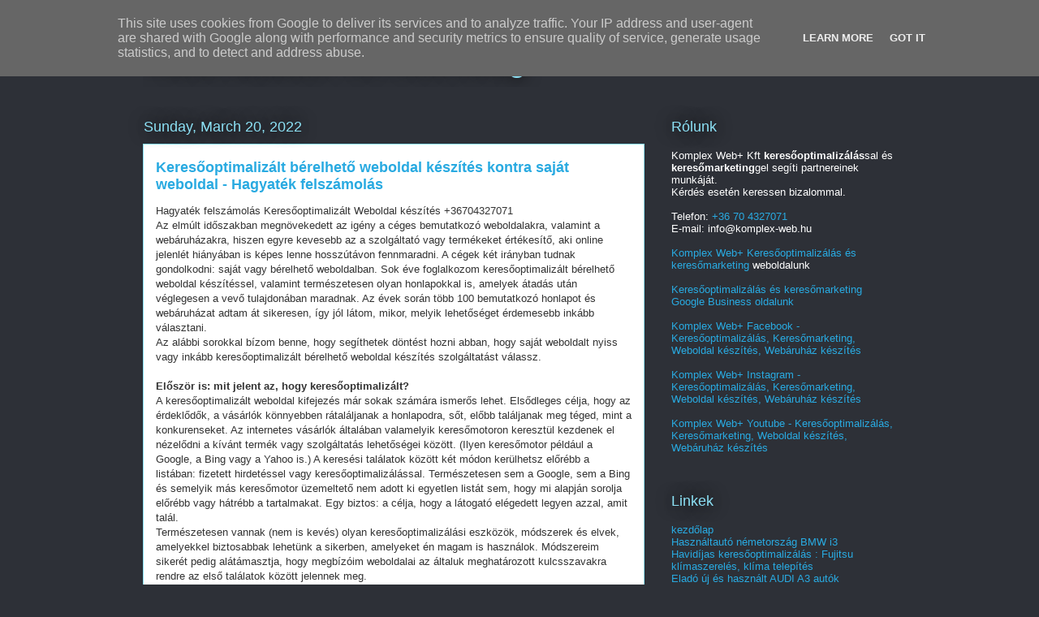

--- FILE ---
content_type: text/html; charset=UTF-8
request_url: https://linkblog.agnes-karpittisztitas.hu/2022/03/keresooptimalizalt-berelheto-weboldal_20.html
body_size: 78511
content:
<!DOCTYPE html>
<html class='v2' dir='ltr' lang='en' xmlns='http://www.w3.org/1999/xhtml' xmlns:b='http://www.google.com/2005/gml/b' xmlns:data='http://www.google.com/2005/gml/data' xmlns:expr='http://www.google.com/2005/gml/expr'>
<head>
<link href='https://www.blogger.com/static/v1/widgets/335934321-css_bundle_v2.css' rel='stylesheet' type='text/css'/>
<meta content='width=1100' name='viewport'/>
<meta content='text/html; charset=UTF-8' http-equiv='Content-Type'/>
<meta content='blogger' name='generator'/>
<link href='https://linkblog.agnes-karpittisztitas.hu/favicon.ico' rel='icon' type='image/x-icon'/>
<link href='https://linkblog.agnes-karpittisztitas.hu/2022/03/keresooptimalizalt-berelheto-weboldal_20.html' rel='canonical'/>
<link rel="alternate" type="application/atom+xml" title="Használtautó németország - Atom" href="https://linkblog.agnes-karpittisztitas.hu/feeds/posts/default" />
<link rel="alternate" type="application/rss+xml" title="Használtautó németország - RSS" href="https://linkblog.agnes-karpittisztitas.hu/feeds/posts/default?alt=rss" />
<link rel="service.post" type="application/atom+xml" title="Használtautó németország - Atom" href="https://www.blogger.com/feeds/7031403298296132602/posts/default" />

<link rel="alternate" type="application/atom+xml" title="Használtautó németország - Atom" href="https://linkblog.agnes-karpittisztitas.hu/feeds/990402310453327796/comments/default" />
<!--Can't find substitution for tag [blog.ieCssRetrofitLinks]-->
<meta content='https://linkblog.agnes-karpittisztitas.hu/2022/03/keresooptimalizalt-berelheto-weboldal_20.html' property='og:url'/>
<meta content='Keresőoptimalizált bérelhető weboldal készítés kontra saját weboldal - Hagyaték felszámolás' property='og:title'/>
<meta content='Használtautó németország - BMW i3 Használtautó németország - Tesla Használtautó németország' property='og:description'/>
<title>Használtautó németország: Keresőoptimalizált bérelhető weboldal készítés kontra saját weboldal - Hagyaték felszámolás</title>
<style id='page-skin-1' type='text/css'><!--
/*
-----------------------------------------------
Blogger Template Style
Name:     Awesome Inc.
Designer: Tina Chen
URL:      tinachen.org
----------------------------------------------- */
/* Variable definitions
====================
<Variable name="keycolor" description="Main Color" type="color" default="#ffffff"/>
<Group description="Page" selector="body">
<Variable name="body.font" description="Font" type="font"
default="normal normal 13px Arial, Tahoma, Helvetica, FreeSans, sans-serif"/>
<Variable name="body.background.color" description="Background Color" type="color" default="#000000"/>
<Variable name="body.text.color" description="Text Color" type="color" default="#ffffff"/>
</Group>
<Group description="Links" selector=".main-inner">
<Variable name="link.color" description="Link Color" type="color" default="#888888"/>
<Variable name="link.visited.color" description="Visited Color" type="color" default="#444444"/>
<Variable name="link.hover.color" description="Hover Color" type="color" default="#cccccc"/>
</Group>
<Group description="Blog Title" selector=".header h1">
<Variable name="header.font" description="Title Font" type="font"
default="normal bold 40px Arial, Tahoma, Helvetica, FreeSans, sans-serif"/>
<Variable name="header.text.color" description="Title Color" type="color" default="#333333" />
<Variable name="header.background.color" description="Header Background" type="color" default="transparent" />
</Group>
<Group description="Blog Description" selector=".header .description">
<Variable name="description.font" description="Font" type="font"
default="normal normal 14px Arial, Tahoma, Helvetica, FreeSans, sans-serif"/>
<Variable name="description.text.color" description="Text Color" type="color"
default="#333333" />
</Group>
<Group description="Tabs Text" selector=".tabs-inner .widget li a">
<Variable name="tabs.font" description="Font" type="font"
default="normal bold 14px Arial, Tahoma, Helvetica, FreeSans, sans-serif"/>
<Variable name="tabs.text.color" description="Text Color" type="color" default="#333333"/>
<Variable name="tabs.selected.text.color" description="Selected Color" type="color" default="#ffffff"/>
</Group>
<Group description="Tabs Background" selector=".tabs-outer .PageList">
<Variable name="tabs.background.color" description="Background Color" type="color" default="#141414"/>
<Variable name="tabs.selected.background.color" description="Selected Color" type="color" default="#444444"/>
<Variable name="tabs.border.color" description="Border Color" type="color" default="transparent"/>
</Group>
<Group description="Date Header" selector=".main-inner .widget h2.date-header, .main-inner .widget h2.date-header span">
<Variable name="date.font" description="Font" type="font"
default="normal normal 14px Arial, Tahoma, Helvetica, FreeSans, sans-serif"/>
<Variable name="date.text.color" description="Text Color" type="color" default="#666666"/>
<Variable name="date.border.color" description="Border Color" type="color" default="transparent"/>
</Group>
<Group description="Post Title" selector="h3.post-title, h4, h3.post-title a">
<Variable name="post.title.font" description="Font" type="font"
default="normal bold 22px Arial, Tahoma, Helvetica, FreeSans, sans-serif"/>
<Variable name="post.title.text.color" description="Text Color" type="color" default="#333333"/>
</Group>
<Group description="Post Background" selector=".post">
<Variable name="post.background.color" description="Background Color" type="color" default="transparent" />
<Variable name="post.border.color" description="Border Color" type="color" default="transparent" />
<Variable name="post.border.bevel.color" description="Bevel Color" type="color" default="transparent"/>
</Group>
<Group description="Gadget Title" selector="h2">
<Variable name="widget.title.font" description="Font" type="font"
default="normal bold 14px Arial, Tahoma, Helvetica, FreeSans, sans-serif"/>
<Variable name="widget.title.text.color" description="Text Color" type="color" default="#333333"/>
</Group>
<Group description="Gadget Text" selector=".sidebar .widget">
<Variable name="widget.font" description="Font" type="font"
default="normal normal 14px Arial, Tahoma, Helvetica, FreeSans, sans-serif"/>
<Variable name="widget.text.color" description="Text Color" type="color" default="#333333"/>
<Variable name="widget.alternate.text.color" description="Alternate Color" type="color" default="#666666"/>
</Group>
<Group description="Gadget Links" selector=".sidebar .widget">
<Variable name="widget.link.color" description="Link Color" type="color" default="#29aae1"/>
<Variable name="widget.link.visited.color" description="Visited Color" type="color" default="#015782"/>
<Variable name="widget.link.hover.color" description="Hover Color" type="color" default="#29aae1"/>
</Group>
<Group description="Gadget Background" selector=".sidebar .widget">
<Variable name="widget.background.color" description="Background Color" type="color" default="#141414"/>
<Variable name="widget.border.color" description="Border Color" type="color" default="#222222"/>
<Variable name="widget.border.bevel.color" description="Bevel Color" type="color" default="#000000"/>
</Group>
<Group description="Sidebar Background" selector=".column-left-inner .column-right-inner">
<Variable name="widget.outer.background.color" description="Background Color" type="color" default="transparent" />
</Group>
<Group description="Images" selector=".main-inner">
<Variable name="image.background.color" description="Background Color" type="color" default="transparent"/>
<Variable name="image.border.color" description="Border Color" type="color" default="transparent"/>
</Group>
<Group description="Feed" selector=".blog-feeds">
<Variable name="feed.text.color" description="Text Color" type="color" default="#333333"/>
</Group>
<Group description="Feed Links" selector=".blog-feeds">
<Variable name="feed.link.color" description="Link Color" type="color" default="#29aae1"/>
<Variable name="feed.link.visited.color" description="Visited Color" type="color" default="#015782"/>
<Variable name="feed.link.hover.color" description="Hover Color" type="color" default="#29aae1"/>
</Group>
<Group description="Pager" selector=".blog-pager">
<Variable name="pager.background.color" description="Background Color" type="color" default="#ffffff" />
</Group>
<Group description="Footer" selector=".footer-outer">
<Variable name="footer.background.color" description="Background Color" type="color" default="transparent" />
<Variable name="footer.text.color" description="Text Color" type="color" default="#333333" />
</Group>
<Variable name="title.shadow.spread" description="Title Shadow" type="length" default="-1px" min="-1px" max="100px"/>
<Variable name="body.background" description="Body Background" type="background"
color="#2d3037"
default="$(color) none repeat scroll top left"/>
<Variable name="body.background.gradient.cap" description="Body Gradient Cap" type="url"
default="none"/>
<Variable name="body.background.size" description="Body Background Size" type="string" default="auto"/>
<Variable name="tabs.background.gradient" description="Tabs Background Gradient" type="url"
default="none"/>
<Variable name="header.background.gradient" description="Header Background Gradient" type="url" default="none" />
<Variable name="header.padding.top" description="Header Top Padding" type="length" default="22px" min="0" max="100px"/>
<Variable name="header.margin.top" description="Header Top Margin" type="length" default="0" min="0" max="100px"/>
<Variable name="header.margin.bottom" description="Header Bottom Margin" type="length" default="0" min="0" max="100px"/>
<Variable name="widget.padding.top" description="Widget Padding Top" type="length" default="8px" min="0" max="20px"/>
<Variable name="widget.padding.side" description="Widget Padding Side" type="length" default="15px" min="0" max="100px"/>
<Variable name="widget.outer.margin.top" description="Widget Top Margin" type="length" default="0" min="0" max="100px"/>
<Variable name="widget.outer.background.gradient" description="Gradient" type="url" default="none" />
<Variable name="widget.border.radius" description="Gadget Border Radius" type="length" default="0" min="0" max="100px"/>
<Variable name="outer.shadow.spread" description="Outer Shadow Size" type="length" default="0" min="0" max="100px"/>
<Variable name="date.header.border.radius.top" description="Date Header Border Radius Top" type="length" default="0" min="0" max="100px"/>
<Variable name="date.header.position" description="Date Header Position" type="length" default="15px" min="0" max="100px"/>
<Variable name="date.space" description="Date Space" type="length" default="30px" min="0" max="100px"/>
<Variable name="date.position" description="Date Float" type="string" default="static" />
<Variable name="date.padding.bottom" description="Date Padding Bottom" type="length" default="0" min="0" max="100px"/>
<Variable name="date.border.size" description="Date Border Size" type="length" default="0" min="0" max="10px"/>
<Variable name="date.background" description="Date Background" type="background" color="transparent"
default="$(color) none no-repeat scroll top left" />
<Variable name="date.first.border.radius.top" description="Date First top radius" type="length" default="0" min="0" max="100px"/>
<Variable name="date.last.space.bottom" description="Date Last Space Bottom" type="length"
default="20px" min="0" max="100px"/>
<Variable name="date.last.border.radius.bottom" description="Date Last bottom radius" type="length" default="0" min="0" max="100px"/>
<Variable name="post.first.padding.top" description="First Post Padding Top" type="length" default="0" min="0" max="100px"/>
<Variable name="image.shadow.spread" description="Image Shadow Size" type="length" default="0" min="0" max="100px"/>
<Variable name="image.border.radius" description="Image Border Radius" type="length" default="0" min="0" max="100px"/>
<Variable name="separator.outdent" description="Separator Outdent" type="length" default="15px" min="0" max="100px"/>
<Variable name="title.separator.border.size" description="Widget Title Border Size" type="length" default="1px" min="0" max="10px"/>
<Variable name="list.separator.border.size" description="List Separator Border Size" type="length" default="1px" min="0" max="10px"/>
<Variable name="shadow.spread" description="Shadow Size" type="length" default="0" min="0" max="100px"/>
<Variable name="startSide" description="Side where text starts in blog language" type="automatic" default="left"/>
<Variable name="endSide" description="Side where text ends in blog language" type="automatic" default="right"/>
<Variable name="date.side" description="Side where date header is placed" type="string" default="right"/>
<Variable name="pager.border.radius.top" description="Pager Border Top Radius" type="length" default="0" min="0" max="100px"/>
<Variable name="pager.space.top" description="Pager Top Space" type="length" default="1em" min="0" max="20em"/>
<Variable name="footer.background.gradient" description="Background Gradient" type="url" default="none" />
<Variable name="mobile.background.size" description="Mobile Background Size" type="string"
default="auto"/>
<Variable name="mobile.background.overlay" description="Mobile Background Overlay" type="string"
default="transparent none repeat scroll top left"/>
<Variable name="mobile.button.color" description="Mobile Button Color" type="color" default="#ffffff" />
*/
/* Content
----------------------------------------------- */
body {
font: normal normal 13px Arial, Tahoma, Helvetica, FreeSans, sans-serif;
color: #333333;
background: #2d3037 none repeat scroll top left;
}
html body .content-outer {
min-width: 0;
max-width: 100%;
width: 100%;
}
a:link {
text-decoration: none;
color: #29aae1;
}
a:visited {
text-decoration: none;
color: #015782;
}
a:hover {
text-decoration: underline;
color: #29aae1;
}
.body-fauxcolumn-outer .cap-top {
position: absolute;
z-index: 1;
height: 276px;
width: 100%;
background: transparent none repeat-x scroll top left;
_background-image: none;
}
/* Columns
----------------------------------------------- */
.content-inner {
padding: 0;
}
.header-inner .section {
margin: 0 16px;
}
.tabs-inner .section {
margin: 0 16px;
}
.main-inner {
padding-top: 55px;
}
.main-inner .column-center-inner,
.main-inner .column-left-inner,
.main-inner .column-right-inner {
padding: 0 5px;
}
*+html body .main-inner .column-center-inner {
margin-top: -55px;
}
#layout .main-inner .column-center-inner {
margin-top: 0;
}
/* Header
----------------------------------------------- */
.header-outer {
margin: 0 0 15px 0;
background: transparent none repeat scroll 0 0;
}
.Header h1 {
font: normal normal 40px Arial, Tahoma, Helvetica, FreeSans, sans-serif;
color: #8ce1f5;
text-shadow: 0 0 20px #000000;
}
.Header h1 a {
color: #8ce1f5;
}
.Header .description {
font: normal normal 18px Arial, Tahoma, Helvetica, FreeSans, sans-serif;
color: #ffffff;
}
.header-inner .Header .titlewrapper,
.header-inner .Header .descriptionwrapper {
padding-left: 0;
padding-right: 0;
margin-bottom: 0;
}
.header-inner .Header .titlewrapper {
padding-top: 22px;
}
/* Tabs
----------------------------------------------- */
.tabs-outer {
overflow: hidden;
position: relative;
background: #29aae1 url(https://resources.blogblog.com/blogblog/data/1kt/awesomeinc/tabs_gradient_light.png) repeat scroll 0 0;
}
#layout .tabs-outer {
overflow: visible;
}
.tabs-cap-top, .tabs-cap-bottom {
position: absolute;
width: 100%;
border-top: 1px solid #2d3037;
}
.tabs-cap-bottom {
bottom: 0;
}
.tabs-inner .widget li a {
display: inline-block;
margin: 0;
padding: .6em 1.5em;
font: normal normal 13px Arial, Tahoma, Helvetica, FreeSans, sans-serif;
color: #ffffff;
border-top: 1px solid #2d3037;
border-bottom: 1px solid #2d3037;
border-left: 1px solid #2d3037;
height: 16px;
line-height: 16px;
}
.tabs-inner .widget li:last-child a {
border-right: 1px solid #2d3037;
}
.tabs-inner .widget li.selected a, .tabs-inner .widget li a:hover {
background: #01689c url(https://resources.blogblog.com/blogblog/data/1kt/awesomeinc/tabs_gradient_light.png) repeat-x scroll 0 -100px;
color: #ffffff;
}
/* Headings
----------------------------------------------- */
h2 {
font: normal normal 18px Arial, Tahoma, Helvetica, FreeSans, sans-serif;
color: #8ce1f5;
}
/* Widgets
----------------------------------------------- */
.main-inner .section {
margin: 0 27px;
padding: 0;
}
.main-inner .column-left-outer,
.main-inner .column-right-outer {
margin-top: -3.3em;
}
#layout .main-inner .column-left-outer,
#layout .main-inner .column-right-outer {
margin-top: 0;
}
.main-inner .column-left-inner,
.main-inner .column-right-inner {
background: transparent none repeat 0 0;
-moz-box-shadow: 0 0 0 rgba(0, 0, 0, .2);
-webkit-box-shadow: 0 0 0 rgba(0, 0, 0, .2);
-goog-ms-box-shadow: 0 0 0 rgba(0, 0, 0, .2);
box-shadow: 0 0 0 rgba(0, 0, 0, .2);
-moz-border-radius: 0;
-webkit-border-radius: 0;
-goog-ms-border-radius: 0;
border-radius: 0;
}
#layout .main-inner .column-left-inner,
#layout .main-inner .column-right-inner {
margin-top: 0;
}
.sidebar .widget {
font: normal normal 13px Arial, Tahoma, Helvetica, FreeSans, sans-serif;
color: #ffffff;
}
.sidebar .widget a:link {
color: #29aae1;
}
.sidebar .widget a:visited {
color: #015782;
}
.sidebar .widget a:hover {
color: #29aae1;
}
.sidebar .widget h2 {
text-shadow: 0 0 20px #000000;
}
.main-inner .widget {
background-color: transparent;
border: 1px solid transparent;
padding: 0 0 15px;
margin: 20px -16px;
-moz-box-shadow: 0 0 0 rgba(0, 0, 0, .2);
-webkit-box-shadow: 0 0 0 rgba(0, 0, 0, .2);
-goog-ms-box-shadow: 0 0 0 rgba(0, 0, 0, .2);
box-shadow: 0 0 0 rgba(0, 0, 0, .2);
-moz-border-radius: 0;
-webkit-border-radius: 0;
-goog-ms-border-radius: 0;
border-radius: 0;
}
.main-inner .widget h2 {
margin: 0 -0;
padding: .6em 0 .5em;
border-bottom: 1px solid transparent;
}
.footer-inner .widget h2 {
padding: 0 0 .4em;
border-bottom: 1px solid transparent;
}
.main-inner .widget h2 + div, .footer-inner .widget h2 + div {
border-top: 0 solid transparent;
padding-top: 8px;
}
.main-inner .widget .widget-content {
margin: 0 -0;
padding: 7px 0 0;
}
.main-inner .widget ul, .main-inner .widget #ArchiveList ul.flat {
margin: -8px -15px 0;
padding: 0;
list-style: none;
}
.main-inner .widget #ArchiveList {
margin: -8px 0 0;
}
.main-inner .widget ul li, .main-inner .widget #ArchiveList ul.flat li {
padding: .5em 15px;
text-indent: 0;
color: #ffffff;
border-top: 0 solid transparent;
border-bottom: 1px solid transparent;
}
.main-inner .widget #ArchiveList ul li {
padding-top: .25em;
padding-bottom: .25em;
}
.main-inner .widget ul li:first-child, .main-inner .widget #ArchiveList ul.flat li:first-child {
border-top: none;
}
.main-inner .widget ul li:last-child, .main-inner .widget #ArchiveList ul.flat li:last-child {
border-bottom: none;
}
.post-body {
position: relative;
}
.main-inner .widget .post-body ul {
padding: 0 2.5em;
margin: .5em 0;
list-style: disc;
}
.main-inner .widget .post-body ul li {
padding: 0.25em 0;
margin-bottom: .25em;
color: #333333;
border: none;
}
.footer-inner .widget ul {
padding: 0;
list-style: none;
}
.widget .zippy {
color: #ffffff;
}
/* Posts
----------------------------------------------- */
body .main-inner .Blog {
padding: 0;
margin-bottom: 1em;
background-color: transparent;
border: none;
-moz-box-shadow: 0 0 0 rgba(0, 0, 0, 0);
-webkit-box-shadow: 0 0 0 rgba(0, 0, 0, 0);
-goog-ms-box-shadow: 0 0 0 rgba(0, 0, 0, 0);
box-shadow: 0 0 0 rgba(0, 0, 0, 0);
}
.main-inner .section:last-child .Blog:last-child {
padding: 0;
margin-bottom: 1em;
}
.main-inner .widget h2.date-header {
margin: 0 -15px 1px;
padding: 0 0 0 0;
font: normal normal 18px Arial, Tahoma, Helvetica, FreeSans, sans-serif;
color: #8ce1f5;
background: transparent none no-repeat fixed center center;
border-top: 0 solid transparent;
border-bottom: 1px solid transparent;
-moz-border-radius-topleft: 0;
-moz-border-radius-topright: 0;
-webkit-border-top-left-radius: 0;
-webkit-border-top-right-radius: 0;
border-top-left-radius: 0;
border-top-right-radius: 0;
position: absolute;
bottom: 100%;
left: 0;
text-shadow: 0 0 20px #000000;
}
.main-inner .widget h2.date-header span {
font: normal normal 18px Arial, Tahoma, Helvetica, FreeSans, sans-serif;
display: block;
padding: .5em 15px;
border-left: 0 solid transparent;
border-right: 0 solid transparent;
}
.date-outer {
position: relative;
margin: 55px 0 20px;
padding: 0 15px;
background-color: #ffffff;
border: 1px solid #8ce1f5;
-moz-box-shadow: 0 0 0 rgba(0, 0, 0, .2);
-webkit-box-shadow: 0 0 0 rgba(0, 0, 0, .2);
-goog-ms-box-shadow: 0 0 0 rgba(0, 0, 0, .2);
box-shadow: 0 0 0 rgba(0, 0, 0, .2);
-moz-border-radius: 0;
-webkit-border-radius: 0;
-goog-ms-border-radius: 0;
border-radius: 0;
}
.date-outer:first-child {
margin-top: 0;
}
.date-outer:last-child {
margin-bottom: 0;
-moz-border-radius-bottomleft: 0;
-moz-border-radius-bottomright: 0;
-webkit-border-bottom-left-radius: 0;
-webkit-border-bottom-right-radius: 0;
-goog-ms-border-bottom-left-radius: 0;
-goog-ms-border-bottom-right-radius: 0;
border-bottom-left-radius: 0;
border-bottom-right-radius: 0;
}
.date-posts {
margin: 0 -0;
padding: 0 0;
clear: both;
}
.post-outer, .inline-ad {
border-top: 1px solid #8ce1f5;
margin: 0 -0;
padding: 15px 0;
}
.post-outer {
padding-bottom: 10px;
}
.post-outer:first-child {
padding-top: 10px;
border-top: none;
}
.post-outer:last-child, .inline-ad:last-child {
border-bottom: none;
}
.post-body {
position: relative;
}
.post-body img {
padding: 8px;
background: #ffffff;
border: 1px solid #cccccc;
-moz-box-shadow: 0 0 20px rgba(0, 0, 0, .2);
-webkit-box-shadow: 0 0 20px rgba(0, 0, 0, .2);
box-shadow: 0 0 20px rgba(0, 0, 0, .2);
-moz-border-radius: 0;
-webkit-border-radius: 0;
border-radius: 0;
}
h3.post-title, h4 {
font: normal bold 18px Arial, Tahoma, Helvetica, FreeSans, sans-serif;
color: #29aae1;
}
h3.post-title a {
font: normal bold 18px Arial, Tahoma, Helvetica, FreeSans, sans-serif;
color: #29aae1;
}
h3.post-title a:hover {
color: #29aae1;
text-decoration: underline;
}
.post-header {
margin: 0 0 1em;
}
.post-body {
line-height: 1.4;
}
.post-outer h2 {
color: #333333;
}
.post-footer {
margin: 1.5em 0 0;
}
#blog-pager {
padding: 15px;
font-size: 120%;
background-color: transparent;
border: 1px solid transparent;
-moz-box-shadow: 0 0 0 rgba(0, 0, 0, .2);
-webkit-box-shadow: 0 0 0 rgba(0, 0, 0, .2);
-goog-ms-box-shadow: 0 0 0 rgba(0, 0, 0, .2);
box-shadow: 0 0 0 rgba(0, 0, 0, .2);
-moz-border-radius: 0;
-webkit-border-radius: 0;
-goog-ms-border-radius: 0;
border-radius: 0;
-moz-border-radius-topleft: 0;
-moz-border-radius-topright: 0;
-webkit-border-top-left-radius: 0;
-webkit-border-top-right-radius: 0;
-goog-ms-border-top-left-radius: 0;
-goog-ms-border-top-right-radius: 0;
border-top-left-radius: 0;
border-top-right-radius-topright: 0;
margin-top: 0;
}
.blog-feeds, .post-feeds {
margin: 1em 0;
text-align: center;
color: #ffffff;
}
.blog-feeds a, .post-feeds a {
color: #29aae1;
}
.blog-feeds a:visited, .post-feeds a:visited {
color: #015782;
}
.blog-feeds a:hover, .post-feeds a:hover {
color: #29aae1;
}
.post-outer .comments {
margin-top: 2em;
}
/* Comments
----------------------------------------------- */
.comments .comments-content .icon.blog-author {
background-repeat: no-repeat;
background-image: url([data-uri]);
}
.comments .comments-content .loadmore a {
border-top: 1px solid #2d3037;
border-bottom: 1px solid #2d3037;
}
.comments .continue {
border-top: 2px solid #2d3037;
}
/* Footer
----------------------------------------------- */
.footer-outer {
margin: -0 0 -1px;
padding: 0 0 0;
color: #ffffff;
overflow: hidden;
}
.footer-fauxborder-left {
border-top: 1px solid transparent;
background: transparent none repeat scroll 0 0;
-moz-box-shadow: 0 0 0 rgba(0, 0, 0, .2);
-webkit-box-shadow: 0 0 0 rgba(0, 0, 0, .2);
-goog-ms-box-shadow: 0 0 0 rgba(0, 0, 0, .2);
box-shadow: 0 0 0 rgba(0, 0, 0, .2);
margin: 0 -0;
}
/* Mobile
----------------------------------------------- */
body.mobile {
background-size: auto;
}
.mobile .body-fauxcolumn-outer {
background: transparent none repeat scroll top left;
}
*+html body.mobile .main-inner .column-center-inner {
margin-top: 0;
}
.mobile .main-inner .widget {
padding: 0 0 15px;
}
.mobile .main-inner .widget h2 + div,
.mobile .footer-inner .widget h2 + div {
border-top: none;
padding-top: 0;
}
.mobile .footer-inner .widget h2 {
padding: 0.5em 0;
border-bottom: none;
}
.mobile .main-inner .widget .widget-content {
margin: 0;
padding: 7px 0 0;
}
.mobile .main-inner .widget ul,
.mobile .main-inner .widget #ArchiveList ul.flat {
margin: 0 -15px 0;
}
.mobile .main-inner .widget h2.date-header {
left: 0;
}
.mobile .date-header span {
padding: 0.4em 0;
}
.mobile .date-outer:first-child {
margin-bottom: 0;
border: 1px solid #8ce1f5;
-moz-border-radius-topleft: 0;
-moz-border-radius-topright: 0;
-webkit-border-top-left-radius: 0;
-webkit-border-top-right-radius: 0;
-goog-ms-border-top-left-radius: 0;
-goog-ms-border-top-right-radius: 0;
border-top-left-radius: 0;
border-top-right-radius: 0;
}
.mobile .date-outer {
border-color: #8ce1f5;
border-width: 0 1px 1px;
}
.mobile .date-outer:last-child {
margin-bottom: 0;
}
.mobile .main-inner {
padding: 0;
}
.mobile .header-inner .section {
margin: 0;
}
.mobile .post-outer, .mobile .inline-ad {
padding: 5px 0;
}
.mobile .tabs-inner .section {
margin: 0 10px;
}
.mobile .main-inner .widget h2 {
margin: 0;
padding: 0;
}
.mobile .main-inner .widget h2.date-header span {
padding: 0;
}
.mobile .main-inner .widget .widget-content {
margin: 0;
padding: 7px 0 0;
}
.mobile #blog-pager {
border: 1px solid transparent;
background: transparent none repeat scroll 0 0;
}
.mobile .main-inner .column-left-inner,
.mobile .main-inner .column-right-inner {
background: transparent none repeat 0 0;
-moz-box-shadow: none;
-webkit-box-shadow: none;
-goog-ms-box-shadow: none;
box-shadow: none;
}
.mobile .date-posts {
margin: 0;
padding: 0;
}
.mobile .footer-fauxborder-left {
margin: 0;
border-top: inherit;
}
.mobile .main-inner .section:last-child .Blog:last-child {
margin-bottom: 0;
}
.mobile-index-contents {
color: #333333;
}
.mobile .mobile-link-button {
background: #29aae1 url(https://resources.blogblog.com/blogblog/data/1kt/awesomeinc/tabs_gradient_light.png) repeat scroll 0 0;
}
.mobile-link-button a:link, .mobile-link-button a:visited {
color: #ffffff;
}
.mobile .tabs-inner .PageList .widget-content {
background: transparent;
border-top: 1px solid;
border-color: #2d3037;
color: #ffffff;
}
.mobile .tabs-inner .PageList .widget-content .pagelist-arrow {
border-left: 1px solid #2d3037;
}

--></style>
<style id='template-skin-1' type='text/css'><!--
body {
min-width: 960px;
}
.content-outer, .content-fauxcolumn-outer, .region-inner {
min-width: 960px;
max-width: 960px;
_width: 960px;
}
.main-inner .columns {
padding-left: 0;
padding-right: 310px;
}
.main-inner .fauxcolumn-center-outer {
left: 0;
right: 310px;
/* IE6 does not respect left and right together */
_width: expression(this.parentNode.offsetWidth -
parseInt("0") -
parseInt("310px") + 'px');
}
.main-inner .fauxcolumn-left-outer {
width: 0;
}
.main-inner .fauxcolumn-right-outer {
width: 310px;
}
.main-inner .column-left-outer {
width: 0;
right: 100%;
margin-left: -0;
}
.main-inner .column-right-outer {
width: 310px;
margin-right: -310px;
}
#layout {
min-width: 0;
}
#layout .content-outer {
min-width: 0;
width: 800px;
}
#layout .region-inner {
min-width: 0;
width: auto;
}
body#layout div.add_widget {
padding: 8px;
}
body#layout div.add_widget a {
margin-left: 32px;
}
--></style>
<script type='text/javascript'>
        (function(i,s,o,g,r,a,m){i['GoogleAnalyticsObject']=r;i[r]=i[r]||function(){
        (i[r].q=i[r].q||[]).push(arguments)},i[r].l=1*new Date();a=s.createElement(o),
        m=s.getElementsByTagName(o)[0];a.async=1;a.src=g;m.parentNode.insertBefore(a,m)
        })(window,document,'script','https://www.google-analytics.com/analytics.js','ga');
        ga('create', 'UA-46157508-5', 'auto', 'blogger');
        ga('blogger.send', 'pageview');
      </script>
<script src='https://ajax.googleapis.com/ajax/libs/jquery/3.5.1/jquery.min.js'></script>
<link href='https://hasznaltauto-nemetorszag.blogspot.com/sitemap.xml' rel='sitemap' title='Sitemap' type='application/xml'/>
<script type='application/ld+json'>
{
    "@context": "https://schema.org",
    "@type": "WebSite",
    "url" : "https://linkblog.agnes-karpittisztitas.hu/2022/03/keresooptimalizalt-berelheto-weboldal_20.html",
    "description": "Keresőoptimalizált bérelhető weboldal készítés kontra saját weboldal - Hagyaték felszámolás",
    "image": "https://lh3.googleusercontent.com/[base64]"
    }
</script>
<script type='application/ld+json'>
    {
        "@context": "https://schema.org",
        "@type": "Organization",
        "url": "https://linkblog.agnes-karpittisztitas.hu/2022/03/keresooptimalizalt-berelheto-weboldal_20.html",
        "name": "Keresőoptimalizált bérelhető weboldal készítés kontra saját weboldal - Hagyaték felszámolás",
        "contactPoint": [
            { "@type": "ContactPoint",
                "telephone": "+36704327071",
                "contactType": "customer service"
            }
        ]
    }

</script>
<script type='application/ld+json'>
{
    "@context": "https://www.schema.org",
    "@type": "ProfessionalService",
    "name": "Keresőoptimalizált bérelhető weboldal készítés kontra saját weboldal - Hagyaték felszámolás",
    "url": "https://linkblog.agnes-karpittisztitas.hu/2022/03/keresooptimalizalt-berelheto-weboldal_20.html",
    "logo": "https://lh3.googleusercontent.com/[base64]",
    "image": "https://lh3.googleusercontent.com/[base64]",
    "description": "Keresőoptimalizált bérelhető weboldal készítés kontra saját weboldal - Hagyaték felszámolás"
    }
</script>
<script type='application/ld+json'>
    {
        "@context": "https://schema.org",
        "@type": "Product",
        "name": "Keresőoptimalizált bérelhető weboldal készítés kontra saját weboldal - Hagyaték felszámolás",
        "image": "https://lh3.googleusercontent.com/[base64]",
        "description": "Keresőoptimalizált bérelhető weboldal készítés kontra saját weboldal - Hagyaték felszámolás",
        "aggregateRating": {
            "@type": "AggregateRating",
            "ratingValue": "5",
            "reviewCount": "25"
        }
}
</script>
<link href='https://www.blogger.com/dyn-css/authorization.css?targetBlogID=7031403298296132602&amp;zx=b1cddc00-b794-4b51-9121-f737b821d458' media='none' onload='if(media!=&#39;all&#39;)media=&#39;all&#39;' rel='stylesheet'/><noscript><link href='https://www.blogger.com/dyn-css/authorization.css?targetBlogID=7031403298296132602&amp;zx=b1cddc00-b794-4b51-9121-f737b821d458' rel='stylesheet'/></noscript>
<meta name='google-adsense-platform-account' content='ca-host-pub-1556223355139109'/>
<meta name='google-adsense-platform-domain' content='blogspot.com'/>

<script type="text/javascript" language="javascript">
  // Supply ads personalization default for EEA readers
  // See https://www.blogger.com/go/adspersonalization
  adsbygoogle = window.adsbygoogle || [];
  if (typeof adsbygoogle.requestNonPersonalizedAds === 'undefined') {
    adsbygoogle.requestNonPersonalizedAds = 1;
  }
</script>


</head>
<body class='loading'>
<div class='navbar section' id='navbar' name='Navbar'><div class='widget Navbar' data-version='1' id='Navbar1'><script type="text/javascript">
    function setAttributeOnload(object, attribute, val) {
      if(window.addEventListener) {
        window.addEventListener('load',
          function(){ object[attribute] = val; }, false);
      } else {
        window.attachEvent('onload', function(){ object[attribute] = val; });
      }
    }
  </script>
<div id="navbar-iframe-container"></div>
<script type="text/javascript" src="https://apis.google.com/js/platform.js"></script>
<script type="text/javascript">
      gapi.load("gapi.iframes:gapi.iframes.style.bubble", function() {
        if (gapi.iframes && gapi.iframes.getContext) {
          gapi.iframes.getContext().openChild({
              url: 'https://www.blogger.com/navbar/7031403298296132602?po\x3d990402310453327796\x26origin\x3dhttps://linkblog.agnes-karpittisztitas.hu',
              where: document.getElementById("navbar-iframe-container"),
              id: "navbar-iframe"
          });
        }
      });
    </script><script type="text/javascript">
(function() {
var script = document.createElement('script');
script.type = 'text/javascript';
script.src = '//pagead2.googlesyndication.com/pagead/js/google_top_exp.js';
var head = document.getElementsByTagName('head')[0];
if (head) {
head.appendChild(script);
}})();
</script>
</div></div>
<div class='body-fauxcolumns'>
<div class='fauxcolumn-outer body-fauxcolumn-outer'>
<div class='cap-top'>
<div class='cap-left'></div>
<div class='cap-right'></div>
</div>
<div class='fauxborder-left'>
<div class='fauxborder-right'></div>
<div class='fauxcolumn-inner'>
</div>
</div>
<div class='cap-bottom'>
<div class='cap-left'></div>
<div class='cap-right'></div>
</div>
</div>
</div>
<div class='content'>
<div class='content-fauxcolumns'>
<div class='fauxcolumn-outer content-fauxcolumn-outer'>
<div class='cap-top'>
<div class='cap-left'></div>
<div class='cap-right'></div>
</div>
<div class='fauxborder-left'>
<div class='fauxborder-right'></div>
<div class='fauxcolumn-inner'>
</div>
</div>
<div class='cap-bottom'>
<div class='cap-left'></div>
<div class='cap-right'></div>
</div>
</div>
</div>
<div class='content-outer'>
<div class='content-cap-top cap-top'>
<div class='cap-left'></div>
<div class='cap-right'></div>
</div>
<div class='fauxborder-left content-fauxborder-left'>
<div class='fauxborder-right content-fauxborder-right'></div>
<div class='content-inner'>
<header>
<div class='header-outer'>
<div class='header-cap-top cap-top'>
<div class='cap-left'></div>
<div class='cap-right'></div>
</div>
<div class='fauxborder-left header-fauxborder-left'>
<div class='fauxborder-right header-fauxborder-right'></div>
<div class='region-inner header-inner'>
<div class='header section' id='header' name='Header'><div class='widget Header' data-version='1' id='Header1'>
<div id='header-inner'>
<div class='titlewrapper'>
<h1 class='title'>
<a href='https://linkblog.agnes-karpittisztitas.hu/'>
Használtautó németország
</a>
</h1>
</div>
<div class='descriptionwrapper'>
<p class='description'><span>
</span></p>
</div>
</div>
</div></div>
</div>
</div>
<div class='header-cap-bottom cap-bottom'>
<div class='cap-left'></div>
<div class='cap-right'></div>
</div>
</div>
</header>
<div class='tabs-outer'>
<div class='tabs-cap-top cap-top'>
<div class='cap-left'></div>
<div class='cap-right'></div>
</div>
<div class='fauxborder-left tabs-fauxborder-left'>
<div class='fauxborder-right tabs-fauxborder-right'></div>
<div class='region-inner tabs-inner'>
<div class='tabs no-items section' id='crosscol' name='Cross-Column'></div>
<div class='tabs no-items section' id='crosscol-overflow' name='Cross-Column 2'></div>
</div>
</div>
<div class='tabs-cap-bottom cap-bottom'>
<div class='cap-left'></div>
<div class='cap-right'></div>
</div>
</div>
<div class='main-outer'>
<div class='main-cap-top cap-top'>
<div class='cap-left'></div>
<div class='cap-right'></div>
</div>
<div class='fauxborder-left main-fauxborder-left'>
<div class='fauxborder-right main-fauxborder-right'></div>
<div class='region-inner main-inner'>
<div class='columns fauxcolumns'>
<div class='fauxcolumn-outer fauxcolumn-center-outer'>
<div class='cap-top'>
<div class='cap-left'></div>
<div class='cap-right'></div>
</div>
<div class='fauxborder-left'>
<div class='fauxborder-right'></div>
<div class='fauxcolumn-inner'>
</div>
</div>
<div class='cap-bottom'>
<div class='cap-left'></div>
<div class='cap-right'></div>
</div>
</div>
<div class='fauxcolumn-outer fauxcolumn-left-outer'>
<div class='cap-top'>
<div class='cap-left'></div>
<div class='cap-right'></div>
</div>
<div class='fauxborder-left'>
<div class='fauxborder-right'></div>
<div class='fauxcolumn-inner'>
</div>
</div>
<div class='cap-bottom'>
<div class='cap-left'></div>
<div class='cap-right'></div>
</div>
</div>
<div class='fauxcolumn-outer fauxcolumn-right-outer'>
<div class='cap-top'>
<div class='cap-left'></div>
<div class='cap-right'></div>
</div>
<div class='fauxborder-left'>
<div class='fauxborder-right'></div>
<div class='fauxcolumn-inner'>
</div>
</div>
<div class='cap-bottom'>
<div class='cap-left'></div>
<div class='cap-right'></div>
</div>
</div>
<!-- corrects IE6 width calculation -->
<div class='columns-inner'>
<div class='column-center-outer'>
<div class='column-center-inner'>
<div class='main section' id='main' name='Main'><div class='widget Blog' data-version='1' id='Blog1'>
<div class='blog-posts hfeed'>

          <div class="date-outer">
        
<h2 class='date-header'><span>Sunday, March 20, 2022</span></h2>

          <div class="date-posts">
        
<div class='post-outer'>
<div class='post hentry uncustomized-post-template' itemprop='blogPost' itemscope='itemscope' itemtype='http://schema.org/BlogPosting'>
<meta content='7031403298296132602' itemprop='blogId'/>
<meta content='990402310453327796' itemprop='postId'/>
<a name='990402310453327796'></a>
<h3 class='post-title entry-title' itemprop='name'>
Keresőoptimalizált bérelhető weboldal készítés kontra saját weboldal - Hagyaték felszámolás
</h3>
<div class='post-header'>
<div class='post-header-line-1'></div>
</div>
<div class='post-body entry-content' id='post-body-990402310453327796' itemprop='description articleBody'>
Hagyaték felszámolás Keresőoptimalizált Weboldal készítés +36704327071  <br>  Az elmúlt időszakban megnövekedett az igény a céges bemutatkozó weboldalakra, valamint a webáruházakra, hiszen egyre kevesebb az a szolgáltató vagy termékeket értékesítő, aki online jelenlét hiányában is képes lenne hosszútávon fennmaradni. A cégek két irányban tudnak gondolkodni: saját vagy bérelhető weboldalban. Sok éve foglalkozom keresőoptimalizált bérelhető weboldal készítéssel, valamint természetesen olyan honlapokkal is, amelyek átadás után véglegesen a vevő tulajdonában maradnak. Az évek során több 100 bemutatkozó honlapot és webáruházat adtam át sikeresen, így jól látom, mikor, melyik lehetőséget érdemesebb inkább választani.  <br>  Az alábbi sorokkal bízom benne, hogy segíthetek döntést hozni abban, hogy saját weboldalt nyiss vagy inkább keresőoptimalizált bérelhető weboldal készítés szolgáltatást válassz.  <br><br>  <strong>Először is: mit jelent az, hogy keresőoptimalizált?</strong>  <br>  A keresőoptimalizált weboldal kifejezés már sokak számára ismerős lehet. Elsődleges célja, hogy az érdeklődők, a vásárlók könnyebben rátaláljanak a honlapodra, sőt, előbb találjanak meg téged, mint a konkurenseket. Az internetes vásárlók általában valamelyik keresőmotoron keresztül kezdenek el nézelődni a kívánt termék vagy szolgáltatás lehetőségei között. (Ilyen keresőmotor például a Google, a Bing vagy a Yahoo is.) A keresési találatok között két módon kerülhetsz előrébb a listában: fizetett hirdetéssel vagy keresőoptimalizálással. Természetesen sem a Google, sem a Bing és semelyik más keresőmotor üzemeltető nem adott ki egyetlen listát sem, hogy mi alapján sorolja előrébb vagy hátrébb a tartalmakat. Egy biztos: a célja, hogy a látogató elégedett legyen azzal, amit talál.  <br>  Természetesen vannak (nem is kevés) olyan keresőoptimalizálási eszközök, módszerek és elvek, amelyekkel biztosabbak lehetünk a sikerben, amelyeket én magam is használok. Módszereim sikerét pedig alátámasztja, hogy megbízóim weboldalai az általuk meghatározott kulcsszavakra rendre az első találatok között jelennek meg.  <br>  Függetlenül attól, hogy bérelhető weboldal készítésen vagy saját tulajdonú honlapon gondolkozol &#8211; sikereid megnöveléséhez a keresőoptimalizálást feltétlenül javaslom.  <br>  Hagyaték felszámolás keresőoptimalizálás  <br><br>  <strong>A keresőoptimalizált bérelhető weboldal készítés előnyei</strong>  <br>  Ha keresőoptimalizált bérelhető weboldal készítés mellett döntesz, rengeteg időt és pénzt spórolsz meg a project kezdetén. Ezek az oldalak reszponzívak, van, hogy már teljesen fel vannak töltve tartalommal és akár már a megrendelés napján használatba veheted. Egy új weboldal előállítása nagy költség, sok tervezéssel jár &#8211; ezt mind megtakaríthatod vele.  <br>  Nem csak a kezdeti nagyobb befektetéstől kíméled meg magad, hanem a fenntartási költségektől is. Ha keresőoptimalizált bérelhető weboldal készítést igényelsz, nem kell fenntartanod fejlesztői csapatot, a felmerülő problémák sok esetben a jelzésed nélkül is &#8222;maguktól megoldódnak".  <br>  A költségekkel minden esetben előre tudsz kalkulálni, hiszen van fixen egy havidíj és kész.  <br>  A keresőoptimalizált bérelhető weboldal készítést mindenképpen ajánljuk azon cégek számára, akik még frissek a piacon, ki akarják próbálni, hogy egyáltalán van-e a számításaiknak megfelelő igény a termékükre, szolgáltatásukra anélkül, hogy nagyobbat kellene befektetniük.  <br>  Ugyanakkor kiválóan kiszolgálja azokat a cégeket, akiknek nincs kapacitásuk nap mint nap foglalkozni a weboldallal &#8211; hiszen fontos tudni, hogy egy weboldalt folyamatosan gondozni kell. Keresőoptimalizált bérelhető weboldal készítés esetén havi fix költségért a honlapod folyamatosan megkapja azokat a frissítéseket, fejlesztéseket, amelyekre szükséged lehet.  <br>  Hagyaték felszámolás bérelhető weboldal készítés  <br><br>  <strong>Keresőoptimalizált weboldalkészítés előnyei</strong>  <br>  Aki saját keresőoptimalizált weboldal készítés mellett dönt, nem kell számolnia havi bérleti díjjal. Természetesen ettől függetlenül meg kell fizetni azokat a költségeket, amelyek egy honlap működtetéshez feltétlenül szükségesek, ami a legtöbb esetben elenyésző (tárhely például).  <br>  Hátránya, hogy folyamatosan gondoskodni kell róla, hogy legyen egy fejlesztő, aki rendelkezésre áll probléma esetén. Egy webáruháznál, de akárcsak egy bemutatkozó oldal esetében is például a karácsonyi szezonban kevés vállalkozó engedheti meg magának, hogy napokra leáll a honlap. Ugyanígy teljesen tönkre teheti a futó kampányokat is.  <br>  A kötelező frissítésekkel, valamint a fejlesztésekkel ugyanígy kalkulálni szükséges.  <br>  A saját keresőoptimalizált weboldal előnye természetesen, hogy saját tulajdonban van és tulajdonképpen kötöttségek nélkül végtelen módon személyre szabható. Teljesen a saját ízlésedre szabhatod, olyan extra funkciókat építtethetsz bele, amilyet csak szeretnél.  <br>  Van egy presztízs értéke, hiszen valóban a saját felületedről van szó, amit megfelelő kivitelezés esetén mindenki értékel, hiszen egyre többen vannak tisztában azzal, mennyi munkát, energiabefektetést jelent egy internetes weboldal.  <br>  Az emberek szeretnek birtokolni, tudni, hogy &#8222;ez az övék és azt tesznek vele, amit csak szeretnének", azonban ez egy honlap esetében nem feltétlenül kifizetődő. Érdemes tehát mérlegelni a végső döntéshozatal előtt, hiszen a weboldalad vállalkozod egyik alappillérét jelenti. Ha bizonytalan vagy a választásban, keress bizalommal és segítek meghozni a megfelelő döntést.  <br>  Hagyaték felszámolás weboldal készítés  <br>  KW365d599d3e65efa245d4a5833ed109e6<br><br>                          <a href="https://seo-blog.begreenbeclean.hu/2022/03/hagyatek-felszamolas.html">Hagyaték felszámolás</a> Tudjuk j&oacute;l, hogy mekkora terhet tud jelenteni az &ouml;r&ouml;k&ouml;lt ingatlanban l&eacute;vő b&uacute;torok &eacute;s egy&eacute;b...                                                <a href="https://bit.ly/3CTVawc">Hagyaték felszámolás</a> Tudjuk j&oacute;l, hogy mekkora terhet tud jelenteni az &ouml;r&ouml;k&ouml;lt ingatlanban l&eacute;vő b&uacute;torok &eacute;s egy&eacute;b...                                                <a href="https://www.google.pt/url?q=https%3A%2F%2Fseo-blog.begreenbeclean.hu%2F2022%2F03%2Fhagyatek-felszamolas.html">Hagyaték felszámolás</a> Tudjuk j&oacute;l, hogy mekkora terhet tud jelenteni az &ouml;r&ouml;k&ouml;lt ingatlanban l&eacute;vő b&uacute;torok &eacute;s egy&eacute;b...                                                <a href="https://seo-blog.begreenbeclean.hu/2022/03/keresooptimalizalt-berelheto-weboldal.html">Keresőoptimalizált bérelhető weboldal készítés kontra saját weboldal - Zuhanytálca duguláselhárítás</a> Zuhanytálca duguláselhárítás Keresőoptimalizált Weboldal készítés +36704327071    Az elmúlt időszakban megnövekedett az igény a...                                                <a href="https://bit.ly/3JsAmyy">Keresőoptimalizált bérelhető weboldal készítés kontra saját weboldal - Zuhanytálca duguláselhárítás</a> Zuhanytálca duguláselhárítás Keresőoptimalizált Weboldal készítés +36704327071    Az elmúlt időszakban megnövekedett az igény a...                                                <a href="https://www.google.tm/url?q=https%3A%2F%2Fseo-blog.begreenbeclean.hu%2F2022%2F03%2Fkeresooptimalizalt-berelheto-weboldal.html">Keresőoptimalizált bérelhető weboldal készítés kontra saját weboldal - Zuhanytálca duguláselhárítás</a> Zuhanytálca duguláselhárítás Keresőoptimalizált Weboldal készítés +36704327071    Az elmúlt időszakban megnövekedett az igény a...                                                <a href="https://havidijas-marketing-komplex-web.business.site/posts/1354674962888787697">Klímaszerelés Fisher FSAI-CP-120BE3</a>                                                  <a href="https://www.google.tm/url?q=https%3A%2F%2Fhavidijas-marketing-komplex-web.business.site%2Fposts%2F1354674962888787697">Klímaszerelés Fisher FSAI-CP-120BE3</a>                                                  <a href="https://weboldaloptimalizalaskomplexweb.business.site/posts/6862547885601351362">Gázszerelő és FÉG gázkazán javítás Budapest 12. kerület Hegyvidék</a>                                                  <a href="https://www.google.tm/url?q=https%3A%2F%2Fweboldaloptimalizalaskomplexweb.business.site%2Fposts%2F6862547885601351362">Gázszerelő és FÉG gázkazán javítás Budapest 12. kerület Hegyvidék</a>                                                  <a href="https://havidijas-digitalis-ugynokseg-komplex-web.business.site/posts/1781879767079288825">Fazon arany felvásárlás Budapest</a>                                                  <a href="https://www.google.tm/url?q=https%3A%2F%2Fhavidijas-digitalis-ugynokseg-komplex-web.business.site%2Fposts%2F1781879767079288825">Fazon arany felvásárlás Budapest</a>                                                  <a href="https://honlapkeszites-budapest-5-kerulet.business.site/posts/4089011245945995709">Klímaszerelés Budapest 5. kerület Lipótváros</a>                                                  <a href="https://www.google.tm/url?q=https%3A%2F%2Fhonlapkeszites-budapest-5-kerulet.business.site%2Fposts%2F4089011245945995709">Klímaszerelés Budapest 5. kerület Lipótváros</a>                                                  <a href="https://keresobarat-weboldal-keszites.business.site/posts/4237182264884181075">Gázszerelő XVIII. kerülelet</a>                                                  <a href="https://www.google.tm/url?q=https%3A%2F%2Fkeresobarat-weboldal-keszites.business.site%2Fposts%2F4237182264884181075">Gázszerelő XVIII. kerülelet</a>    
<div style='clear: both;'></div>
</div>
<div class='post-footer'>
<div class='post-footer-line post-footer-line-1'>
<span class='post-author vcard'>
</span>
<span class='post-timestamp'>
at
<meta content='https://linkblog.agnes-karpittisztitas.hu/2022/03/keresooptimalizalt-berelheto-weboldal_20.html' itemprop='url'/>
<a class='timestamp-link' href='https://linkblog.agnes-karpittisztitas.hu/2022/03/keresooptimalizalt-berelheto-weboldal_20.html' rel='bookmark' title='permanent link'><abbr class='published' itemprop='datePublished' title='2022-03-20T06:45:00+01:00'>March 20, 2022</abbr></a>
</span>
<span class='post-comment-link'>
</span>
<span class='post-icons'>
<span class='item-control blog-admin pid-1787253124'>
<a href='https://www.blogger.com/post-edit.g?blogID=7031403298296132602&postID=990402310453327796&from=pencil' title='Edit Post'>
<img alt='' class='icon-action' height='18' src='https://resources.blogblog.com/img/icon18_edit_allbkg.gif' width='18'/>
</a>
</span>
</span>
<div class='post-share-buttons goog-inline-block'>
<a class='goog-inline-block share-button sb-email' href='https://www.blogger.com/share-post.g?blogID=7031403298296132602&postID=990402310453327796&target=email' target='_blank' title='Email This'><span class='share-button-link-text'>Email This</span></a><a class='goog-inline-block share-button sb-blog' href='https://www.blogger.com/share-post.g?blogID=7031403298296132602&postID=990402310453327796&target=blog' onclick='window.open(this.href, "_blank", "height=270,width=475"); return false;' target='_blank' title='BlogThis!'><span class='share-button-link-text'>BlogThis!</span></a><a class='goog-inline-block share-button sb-twitter' href='https://www.blogger.com/share-post.g?blogID=7031403298296132602&postID=990402310453327796&target=twitter' target='_blank' title='Share to X'><span class='share-button-link-text'>Share to X</span></a><a class='goog-inline-block share-button sb-facebook' href='https://www.blogger.com/share-post.g?blogID=7031403298296132602&postID=990402310453327796&target=facebook' onclick='window.open(this.href, "_blank", "height=430,width=640"); return false;' target='_blank' title='Share to Facebook'><span class='share-button-link-text'>Share to Facebook</span></a><a class='goog-inline-block share-button sb-pinterest' href='https://www.blogger.com/share-post.g?blogID=7031403298296132602&postID=990402310453327796&target=pinterest' target='_blank' title='Share to Pinterest'><span class='share-button-link-text'>Share to Pinterest</span></a>
</div>
</div>
<div class='post-footer-line post-footer-line-2'>
<span class='post-labels'>
</span>
</div>
<div class='post-footer-line post-footer-line-3'>
<span class='post-location'>
</span>
</div>
</div>
</div>
<div class='comments' id='comments'>
<a name='comments'></a>
<h4>No comments:</h4>
<div id='Blog1_comments-block-wrapper'>
<dl class='avatar-comment-indent' id='comments-block'>
</dl>
</div>
<p class='comment-footer'>
<div class='comment-form'>
<a name='comment-form'></a>
<h4 id='comment-post-message'>Post a Comment</h4>
<p>
</p>
<p>Note: Only a member of this blog may post a comment.</p>
<a href='https://www.blogger.com/comment/frame/7031403298296132602?po=990402310453327796&hl=en&saa=85391&origin=https://linkblog.agnes-karpittisztitas.hu' id='comment-editor-src'></a>
<iframe allowtransparency='true' class='blogger-iframe-colorize blogger-comment-from-post' frameborder='0' height='410px' id='comment-editor' name='comment-editor' src='' width='100%'></iframe>
<script src='https://www.blogger.com/static/v1/jsbin/2830521187-comment_from_post_iframe.js' type='text/javascript'></script>
<script type='text/javascript'>
      BLOG_CMT_createIframe('https://www.blogger.com/rpc_relay.html');
    </script>
</div>
</p>
</div>
</div>
<div class='inline-ad'>
</div>

        </div></div>
      
</div>
<div class='blog-pager' id='blog-pager'>
<span id='blog-pager-newer-link'>
<a class='blog-pager-newer-link' href='https://linkblog.agnes-karpittisztitas.hu/2022/03/2din-autohifi-fejegyseg.html' id='Blog1_blog-pager-newer-link' title='Newer Post'>Newer Post</a>
</span>
<span id='blog-pager-older-link'>
<a class='blog-pager-older-link' href='https://linkblog.agnes-karpittisztitas.hu/2022/03/keresooptimalizalt-berelheto-weboldal_18.html' id='Blog1_blog-pager-older-link' title='Older Post'>Older Post</a>
</span>
<a class='home-link' href='https://linkblog.agnes-karpittisztitas.hu/'>Home</a>
</div>
<div class='clear'></div>
<div class='post-feeds'>
<div class='feed-links'>
Subscribe to:
<a class='feed-link' href='https://linkblog.agnes-karpittisztitas.hu/feeds/990402310453327796/comments/default' target='_blank' type='application/atom+xml'>Post Comments (Atom)</a>
</div>
</div>
</div></div>
</div>
</div>
<div class='column-left-outer'>
<div class='column-left-inner'>
<aside>
</aside>
</div>
</div>
<div class='column-right-outer'>
<div class='column-right-inner'>
<aside>
<div class='sidebar section' id='sidebar-right-1'><div class='widget HTML' data-version='1' id='HTML1'>
<h2 class='title'>Rólunk</h2>
<div class='widget-content'>
Komplex Web+ Kft <strong>keresőoptimalizálás</strong>sal és <strong>keresőmarketing</strong>gel segíti partnereinek munkáját.
<br />
Kérdés esetén keressen bizalommal.
<br /><br />
Telefon: <a href="tel:+36704327071">+36 70 4327071</a>
<br />
E-mail: info@komplex-web.hu
<br /><br />
<a href="https://www.komplex-web.hu/" target="_blank">Komplex Web+ Keresőoptimalizálás és keresőmarketing</a> weboldalunk
<br /><br />
<a href="https://weboldal-es-webaruhaz-keszites.business.site/" target="_blank">Keresőoptimalizálás és keresőmarketing Google Business oldalunk</a>
<br /><br />
<a href="https://www.facebook.com/komplexweb/" target="_blank">Komplex Web+ Facebook - Keresőoptimalizálás, Keresőmarketing, Weboldal készítés, Webáruház készítés</a>
<br /><br />
<a href="https://www.instagram.com/weboldal_webaruhaz_keszites/" target="_blank">Komplex Web+ Instagram - Keresőoptimalizálás, Keresőmarketing, Weboldal készítés, Webáruház készítés</a>
<br /><br />
<a href="https://www.youtube.com/channel/UC3L3cTCh4yMjZdebAm7PmvQ" target="_blank">Komplex Web+ Youtube - Keresőoptimalizálás, Keresőmarketing, Weboldal készítés, Webáruház készítés</a>
</div>
<div class='clear'></div>
</div><div class='widget HTML' data-version='1' id='HTML2'>
<h2 class='title'>Linkek</h2>
<div class='widget-content'>
<a href="https://hasznaltauto-nemetorszag.blogspot.com/" id="random-blog-post">kezdőlap</a>
<br />
<a href="https://hasznaltauto-nemetorszag.blogspot.com/2020/06/hasznaltauto-nemetorszag-bmw-i3.html" class="left-side-maybe-routing">Használtautó németország BMW i3</a>
<br />
<a href="https://hasznaltauto-nemetorszag.blogspot.com/2020/07/havidijas-keresooptimalizalas-fujitsu.html" class="left-side-maybe-routing">Havidíjas keresőoptimalizálás : Fujitsu klímaszerelés, klíma telepítés</a>
<br />
<a href="https://hasznaltauto-nemetorszag.blogspot.com/2020/08/elado-uj-es-hasznalt-audi-a3-autok.html" class="left-side-maybe-routing">Eladó új és használt AUDI A3 autók Németországból</a>
<br />
<a href="https://hasznaltauto-nemetorszag.blogspot.com/2020/09/weboldal-keszites-es-keresomarketing.html" class="left-side-maybe-routing">Weboldal készítés és keresőmarketing</a>
<br />

<script>
$().ready(function() {

var num = $(".left-side-maybe-routing").length + 3;
var rand = Math.floor(Math.random() * num);

$($(".left-side-maybe-routing")[rand]).addClass("routing");

});
</script>
</div>
<div class='clear'></div>
</div><div class='widget BlogArchive' data-version='1' id='BlogArchive1'>
<h2>Blog Archive</h2>
<div class='widget-content'>
<div id='ArchiveList'>
<div id='BlogArchive1_ArchiveList'>
<ul class='hierarchy'>
<li class='archivedate collapsed'>
<a class='toggle' href='javascript:void(0)'>
<span class='zippy'>

        &#9658;&#160;
      
</span>
</a>
<a class='post-count-link' href='https://linkblog.agnes-karpittisztitas.hu/2025/'>
2025
</a>
<span class='post-count' dir='ltr'>(39)</span>
<ul class='hierarchy'>
<li class='archivedate collapsed'>
<a class='toggle' href='javascript:void(0)'>
<span class='zippy'>

        &#9658;&#160;
      
</span>
</a>
<a class='post-count-link' href='https://linkblog.agnes-karpittisztitas.hu/2025/12/'>
December 2025
</a>
<span class='post-count' dir='ltr'>(2)</span>
</li>
</ul>
<ul class='hierarchy'>
<li class='archivedate collapsed'>
<a class='toggle' href='javascript:void(0)'>
<span class='zippy'>

        &#9658;&#160;
      
</span>
</a>
<a class='post-count-link' href='https://linkblog.agnes-karpittisztitas.hu/2025/11/'>
November 2025
</a>
<span class='post-count' dir='ltr'>(5)</span>
</li>
</ul>
<ul class='hierarchy'>
<li class='archivedate collapsed'>
<a class='toggle' href='javascript:void(0)'>
<span class='zippy'>

        &#9658;&#160;
      
</span>
</a>
<a class='post-count-link' href='https://linkblog.agnes-karpittisztitas.hu/2025/10/'>
October 2025
</a>
<span class='post-count' dir='ltr'>(5)</span>
</li>
</ul>
<ul class='hierarchy'>
<li class='archivedate collapsed'>
<a class='toggle' href='javascript:void(0)'>
<span class='zippy'>

        &#9658;&#160;
      
</span>
</a>
<a class='post-count-link' href='https://linkblog.agnes-karpittisztitas.hu/2025/09/'>
September 2025
</a>
<span class='post-count' dir='ltr'>(2)</span>
</li>
</ul>
<ul class='hierarchy'>
<li class='archivedate collapsed'>
<a class='toggle' href='javascript:void(0)'>
<span class='zippy'>

        &#9658;&#160;
      
</span>
</a>
<a class='post-count-link' href='https://linkblog.agnes-karpittisztitas.hu/2025/06/'>
June 2025
</a>
<span class='post-count' dir='ltr'>(1)</span>
</li>
</ul>
<ul class='hierarchy'>
<li class='archivedate collapsed'>
<a class='toggle' href='javascript:void(0)'>
<span class='zippy'>

        &#9658;&#160;
      
</span>
</a>
<a class='post-count-link' href='https://linkblog.agnes-karpittisztitas.hu/2025/05/'>
May 2025
</a>
<span class='post-count' dir='ltr'>(5)</span>
</li>
</ul>
<ul class='hierarchy'>
<li class='archivedate collapsed'>
<a class='toggle' href='javascript:void(0)'>
<span class='zippy'>

        &#9658;&#160;
      
</span>
</a>
<a class='post-count-link' href='https://linkblog.agnes-karpittisztitas.hu/2025/04/'>
April 2025
</a>
<span class='post-count' dir='ltr'>(5)</span>
</li>
</ul>
<ul class='hierarchy'>
<li class='archivedate collapsed'>
<a class='toggle' href='javascript:void(0)'>
<span class='zippy'>

        &#9658;&#160;
      
</span>
</a>
<a class='post-count-link' href='https://linkblog.agnes-karpittisztitas.hu/2025/03/'>
March 2025
</a>
<span class='post-count' dir='ltr'>(5)</span>
</li>
</ul>
<ul class='hierarchy'>
<li class='archivedate collapsed'>
<a class='toggle' href='javascript:void(0)'>
<span class='zippy'>

        &#9658;&#160;
      
</span>
</a>
<a class='post-count-link' href='https://linkblog.agnes-karpittisztitas.hu/2025/02/'>
February 2025
</a>
<span class='post-count' dir='ltr'>(4)</span>
</li>
</ul>
<ul class='hierarchy'>
<li class='archivedate collapsed'>
<a class='toggle' href='javascript:void(0)'>
<span class='zippy'>

        &#9658;&#160;
      
</span>
</a>
<a class='post-count-link' href='https://linkblog.agnes-karpittisztitas.hu/2025/01/'>
January 2025
</a>
<span class='post-count' dir='ltr'>(5)</span>
</li>
</ul>
</li>
</ul>
<ul class='hierarchy'>
<li class='archivedate collapsed'>
<a class='toggle' href='javascript:void(0)'>
<span class='zippy'>

        &#9658;&#160;
      
</span>
</a>
<a class='post-count-link' href='https://linkblog.agnes-karpittisztitas.hu/2024/'>
2024
</a>
<span class='post-count' dir='ltr'>(40)</span>
<ul class='hierarchy'>
<li class='archivedate collapsed'>
<a class='toggle' href='javascript:void(0)'>
<span class='zippy'>

        &#9658;&#160;
      
</span>
</a>
<a class='post-count-link' href='https://linkblog.agnes-karpittisztitas.hu/2024/12/'>
December 2024
</a>
<span class='post-count' dir='ltr'>(5)</span>
</li>
</ul>
<ul class='hierarchy'>
<li class='archivedate collapsed'>
<a class='toggle' href='javascript:void(0)'>
<span class='zippy'>

        &#9658;&#160;
      
</span>
</a>
<a class='post-count-link' href='https://linkblog.agnes-karpittisztitas.hu/2024/11/'>
November 2024
</a>
<span class='post-count' dir='ltr'>(5)</span>
</li>
</ul>
<ul class='hierarchy'>
<li class='archivedate collapsed'>
<a class='toggle' href='javascript:void(0)'>
<span class='zippy'>

        &#9658;&#160;
      
</span>
</a>
<a class='post-count-link' href='https://linkblog.agnes-karpittisztitas.hu/2024/10/'>
October 2024
</a>
<span class='post-count' dir='ltr'>(5)</span>
</li>
</ul>
<ul class='hierarchy'>
<li class='archivedate collapsed'>
<a class='toggle' href='javascript:void(0)'>
<span class='zippy'>

        &#9658;&#160;
      
</span>
</a>
<a class='post-count-link' href='https://linkblog.agnes-karpittisztitas.hu/2024/09/'>
September 2024
</a>
<span class='post-count' dir='ltr'>(4)</span>
</li>
</ul>
<ul class='hierarchy'>
<li class='archivedate collapsed'>
<a class='toggle' href='javascript:void(0)'>
<span class='zippy'>

        &#9658;&#160;
      
</span>
</a>
<a class='post-count-link' href='https://linkblog.agnes-karpittisztitas.hu/2024/08/'>
August 2024
</a>
<span class='post-count' dir='ltr'>(6)</span>
</li>
</ul>
<ul class='hierarchy'>
<li class='archivedate collapsed'>
<a class='toggle' href='javascript:void(0)'>
<span class='zippy'>

        &#9658;&#160;
      
</span>
</a>
<a class='post-count-link' href='https://linkblog.agnes-karpittisztitas.hu/2024/07/'>
July 2024
</a>
<span class='post-count' dir='ltr'>(5)</span>
</li>
</ul>
<ul class='hierarchy'>
<li class='archivedate collapsed'>
<a class='toggle' href='javascript:void(0)'>
<span class='zippy'>

        &#9658;&#160;
      
</span>
</a>
<a class='post-count-link' href='https://linkblog.agnes-karpittisztitas.hu/2024/06/'>
June 2024
</a>
<span class='post-count' dir='ltr'>(4)</span>
</li>
</ul>
<ul class='hierarchy'>
<li class='archivedate collapsed'>
<a class='toggle' href='javascript:void(0)'>
<span class='zippy'>

        &#9658;&#160;
      
</span>
</a>
<a class='post-count-link' href='https://linkblog.agnes-karpittisztitas.hu/2024/05/'>
May 2024
</a>
<span class='post-count' dir='ltr'>(5)</span>
</li>
</ul>
<ul class='hierarchy'>
<li class='archivedate collapsed'>
<a class='toggle' href='javascript:void(0)'>
<span class='zippy'>

        &#9658;&#160;
      
</span>
</a>
<a class='post-count-link' href='https://linkblog.agnes-karpittisztitas.hu/2024/02/'>
February 2024
</a>
<span class='post-count' dir='ltr'>(1)</span>
</li>
</ul>
</li>
</ul>
<ul class='hierarchy'>
<li class='archivedate collapsed'>
<a class='toggle' href='javascript:void(0)'>
<span class='zippy'>

        &#9658;&#160;
      
</span>
</a>
<a class='post-count-link' href='https://linkblog.agnes-karpittisztitas.hu/2023/'>
2023
</a>
<span class='post-count' dir='ltr'>(7)</span>
<ul class='hierarchy'>
<li class='archivedate collapsed'>
<a class='toggle' href='javascript:void(0)'>
<span class='zippy'>

        &#9658;&#160;
      
</span>
</a>
<a class='post-count-link' href='https://linkblog.agnes-karpittisztitas.hu/2023/12/'>
December 2023
</a>
<span class='post-count' dir='ltr'>(1)</span>
</li>
</ul>
<ul class='hierarchy'>
<li class='archivedate collapsed'>
<a class='toggle' href='javascript:void(0)'>
<span class='zippy'>

        &#9658;&#160;
      
</span>
</a>
<a class='post-count-link' href='https://linkblog.agnes-karpittisztitas.hu/2023/08/'>
August 2023
</a>
<span class='post-count' dir='ltr'>(3)</span>
</li>
</ul>
<ul class='hierarchy'>
<li class='archivedate collapsed'>
<a class='toggle' href='javascript:void(0)'>
<span class='zippy'>

        &#9658;&#160;
      
</span>
</a>
<a class='post-count-link' href='https://linkblog.agnes-karpittisztitas.hu/2023/06/'>
June 2023
</a>
<span class='post-count' dir='ltr'>(2)</span>
</li>
</ul>
<ul class='hierarchy'>
<li class='archivedate collapsed'>
<a class='toggle' href='javascript:void(0)'>
<span class='zippy'>

        &#9658;&#160;
      
</span>
</a>
<a class='post-count-link' href='https://linkblog.agnes-karpittisztitas.hu/2023/05/'>
May 2023
</a>
<span class='post-count' dir='ltr'>(1)</span>
</li>
</ul>
</li>
</ul>
<ul class='hierarchy'>
<li class='archivedate expanded'>
<a class='toggle' href='javascript:void(0)'>
<span class='zippy toggle-open'>

        &#9660;&#160;
      
</span>
</a>
<a class='post-count-link' href='https://linkblog.agnes-karpittisztitas.hu/2022/'>
2022
</a>
<span class='post-count' dir='ltr'>(121)</span>
<ul class='hierarchy'>
<li class='archivedate collapsed'>
<a class='toggle' href='javascript:void(0)'>
<span class='zippy'>

        &#9658;&#160;
      
</span>
</a>
<a class='post-count-link' href='https://linkblog.agnes-karpittisztitas.hu/2022/11/'>
November 2022
</a>
<span class='post-count' dir='ltr'>(14)</span>
</li>
</ul>
<ul class='hierarchy'>
<li class='archivedate collapsed'>
<a class='toggle' href='javascript:void(0)'>
<span class='zippy'>

        &#9658;&#160;
      
</span>
</a>
<a class='post-count-link' href='https://linkblog.agnes-karpittisztitas.hu/2022/10/'>
October 2022
</a>
<span class='post-count' dir='ltr'>(13)</span>
</li>
</ul>
<ul class='hierarchy'>
<li class='archivedate collapsed'>
<a class='toggle' href='javascript:void(0)'>
<span class='zippy'>

        &#9658;&#160;
      
</span>
</a>
<a class='post-count-link' href='https://linkblog.agnes-karpittisztitas.hu/2022/09/'>
September 2022
</a>
<span class='post-count' dir='ltr'>(10)</span>
</li>
</ul>
<ul class='hierarchy'>
<li class='archivedate collapsed'>
<a class='toggle' href='javascript:void(0)'>
<span class='zippy'>

        &#9658;&#160;
      
</span>
</a>
<a class='post-count-link' href='https://linkblog.agnes-karpittisztitas.hu/2022/08/'>
August 2022
</a>
<span class='post-count' dir='ltr'>(9)</span>
</li>
</ul>
<ul class='hierarchy'>
<li class='archivedate collapsed'>
<a class='toggle' href='javascript:void(0)'>
<span class='zippy'>

        &#9658;&#160;
      
</span>
</a>
<a class='post-count-link' href='https://linkblog.agnes-karpittisztitas.hu/2022/07/'>
July 2022
</a>
<span class='post-count' dir='ltr'>(10)</span>
</li>
</ul>
<ul class='hierarchy'>
<li class='archivedate collapsed'>
<a class='toggle' href='javascript:void(0)'>
<span class='zippy'>

        &#9658;&#160;
      
</span>
</a>
<a class='post-count-link' href='https://linkblog.agnes-karpittisztitas.hu/2022/06/'>
June 2022
</a>
<span class='post-count' dir='ltr'>(7)</span>
</li>
</ul>
<ul class='hierarchy'>
<li class='archivedate collapsed'>
<a class='toggle' href='javascript:void(0)'>
<span class='zippy'>

        &#9658;&#160;
      
</span>
</a>
<a class='post-count-link' href='https://linkblog.agnes-karpittisztitas.hu/2022/05/'>
May 2022
</a>
<span class='post-count' dir='ltr'>(10)</span>
</li>
</ul>
<ul class='hierarchy'>
<li class='archivedate collapsed'>
<a class='toggle' href='javascript:void(0)'>
<span class='zippy'>

        &#9658;&#160;
      
</span>
</a>
<a class='post-count-link' href='https://linkblog.agnes-karpittisztitas.hu/2022/04/'>
April 2022
</a>
<span class='post-count' dir='ltr'>(14)</span>
</li>
</ul>
<ul class='hierarchy'>
<li class='archivedate expanded'>
<a class='toggle' href='javascript:void(0)'>
<span class='zippy toggle-open'>

        &#9660;&#160;
      
</span>
</a>
<a class='post-count-link' href='https://linkblog.agnes-karpittisztitas.hu/2022/03/'>
March 2022
</a>
<span class='post-count' dir='ltr'>(12)</span>
<ul class='posts'>
<li><a href='https://linkblog.agnes-karpittisztitas.hu/2022/03/keresooptimalizalt-berelheto-weboldal_28.html'>Keresőoptimalizált bérelhető weboldal készítés kon...</a></li>
<li><a href='https://linkblog.agnes-karpittisztitas.hu/2022/03/keresooptimalizalt-berelheto-weboldal_27.html'>Keresőoptimalizált bérelhető weboldal készítés kon...</a></li>
<li><a href='https://linkblog.agnes-karpittisztitas.hu/2022/03/keresooptimalizalt-berelheto-weboldal_25.html'>Keresőoptimalizált bérelhető weboldal készítés kon...</a></li>
<li><a href='https://linkblog.agnes-karpittisztitas.hu/2022/03/keresooptimalizalt-berelheto-weboldal_23.html'>Keresőoptimalizált bérelhető weboldal készítés kon...</a></li>
<li><a href='https://linkblog.agnes-karpittisztitas.hu/2022/03/2din-autohifi-fejegyseg.html'>2DIN autóhifi fejegység</a></li>
<li><a href='https://linkblog.agnes-karpittisztitas.hu/2022/03/keresooptimalizalt-berelheto-weboldal_20.html'>Keresőoptimalizált bérelhető weboldal készítés kon...</a></li>
<li><a href='https://linkblog.agnes-karpittisztitas.hu/2022/03/keresooptimalizalt-berelheto-weboldal_18.html'>Keresőoptimalizált bérelhető weboldal készítés kon...</a></li>
<li><a href='https://linkblog.agnes-karpittisztitas.hu/2022/03/keresooptimalizalt-berelheto-weboldal_15.html'>Keresőoptimalizált bérelhető weboldal készítés kon...</a></li>
<li><a href='https://linkblog.agnes-karpittisztitas.hu/2022/03/arany-felvasarlas-arany-arfolyam.html'>Arany felvásárlás - arany árfolyam</a></li>
<li><a href='https://linkblog.agnes-karpittisztitas.hu/2022/03/keresooptimalizalt-berelheto-weboldal_6.html'>Keresőoptimalizált bérelhető weboldal készítés kon...</a></li>
<li><a href='https://linkblog.agnes-karpittisztitas.hu/2022/03/keresooptimalizalt-berelheto-weboldal.html'>Keresőoptimalizált bérelhető weboldal készítés kon...</a></li>
<li><a href='https://linkblog.agnes-karpittisztitas.hu/2022/03/kamagra-rendeles-es-webaruhaz.html'>Kamagra rendelés és webáruház</a></li>
</ul>
</li>
</ul>
<ul class='hierarchy'>
<li class='archivedate collapsed'>
<a class='toggle' href='javascript:void(0)'>
<span class='zippy'>

        &#9658;&#160;
      
</span>
</a>
<a class='post-count-link' href='https://linkblog.agnes-karpittisztitas.hu/2022/02/'>
February 2022
</a>
<span class='post-count' dir='ltr'>(8)</span>
</li>
</ul>
<ul class='hierarchy'>
<li class='archivedate collapsed'>
<a class='toggle' href='javascript:void(0)'>
<span class='zippy'>

        &#9658;&#160;
      
</span>
</a>
<a class='post-count-link' href='https://linkblog.agnes-karpittisztitas.hu/2022/01/'>
January 2022
</a>
<span class='post-count' dir='ltr'>(14)</span>
</li>
</ul>
</li>
</ul>
<ul class='hierarchy'>
<li class='archivedate collapsed'>
<a class='toggle' href='javascript:void(0)'>
<span class='zippy'>

        &#9658;&#160;
      
</span>
</a>
<a class='post-count-link' href='https://linkblog.agnes-karpittisztitas.hu/2021/'>
2021
</a>
<span class='post-count' dir='ltr'>(37)</span>
<ul class='hierarchy'>
<li class='archivedate collapsed'>
<a class='toggle' href='javascript:void(0)'>
<span class='zippy'>

        &#9658;&#160;
      
</span>
</a>
<a class='post-count-link' href='https://linkblog.agnes-karpittisztitas.hu/2021/12/'>
December 2021
</a>
<span class='post-count' dir='ltr'>(6)</span>
</li>
</ul>
<ul class='hierarchy'>
<li class='archivedate collapsed'>
<a class='toggle' href='javascript:void(0)'>
<span class='zippy'>

        &#9658;&#160;
      
</span>
</a>
<a class='post-count-link' href='https://linkblog.agnes-karpittisztitas.hu/2021/09/'>
September 2021
</a>
<span class='post-count' dir='ltr'>(10)</span>
</li>
</ul>
<ul class='hierarchy'>
<li class='archivedate collapsed'>
<a class='toggle' href='javascript:void(0)'>
<span class='zippy'>

        &#9658;&#160;
      
</span>
</a>
<a class='post-count-link' href='https://linkblog.agnes-karpittisztitas.hu/2021/08/'>
August 2021
</a>
<span class='post-count' dir='ltr'>(3)</span>
</li>
</ul>
<ul class='hierarchy'>
<li class='archivedate collapsed'>
<a class='toggle' href='javascript:void(0)'>
<span class='zippy'>

        &#9658;&#160;
      
</span>
</a>
<a class='post-count-link' href='https://linkblog.agnes-karpittisztitas.hu/2021/07/'>
July 2021
</a>
<span class='post-count' dir='ltr'>(5)</span>
</li>
</ul>
<ul class='hierarchy'>
<li class='archivedate collapsed'>
<a class='toggle' href='javascript:void(0)'>
<span class='zippy'>

        &#9658;&#160;
      
</span>
</a>
<a class='post-count-link' href='https://linkblog.agnes-karpittisztitas.hu/2021/06/'>
June 2021
</a>
<span class='post-count' dir='ltr'>(10)</span>
</li>
</ul>
<ul class='hierarchy'>
<li class='archivedate collapsed'>
<a class='toggle' href='javascript:void(0)'>
<span class='zippy'>

        &#9658;&#160;
      
</span>
</a>
<a class='post-count-link' href='https://linkblog.agnes-karpittisztitas.hu/2021/05/'>
May 2021
</a>
<span class='post-count' dir='ltr'>(3)</span>
</li>
</ul>
</li>
</ul>
<ul class='hierarchy'>
<li class='archivedate collapsed'>
<a class='toggle' href='javascript:void(0)'>
<span class='zippy'>

        &#9658;&#160;
      
</span>
</a>
<a class='post-count-link' href='https://linkblog.agnes-karpittisztitas.hu/2020/'>
2020
</a>
<span class='post-count' dir='ltr'>(4)</span>
<ul class='hierarchy'>
<li class='archivedate collapsed'>
<a class='toggle' href='javascript:void(0)'>
<span class='zippy'>

        &#9658;&#160;
      
</span>
</a>
<a class='post-count-link' href='https://linkblog.agnes-karpittisztitas.hu/2020/09/'>
September 2020
</a>
<span class='post-count' dir='ltr'>(1)</span>
</li>
</ul>
<ul class='hierarchy'>
<li class='archivedate collapsed'>
<a class='toggle' href='javascript:void(0)'>
<span class='zippy'>

        &#9658;&#160;
      
</span>
</a>
<a class='post-count-link' href='https://linkblog.agnes-karpittisztitas.hu/2020/08/'>
August 2020
</a>
<span class='post-count' dir='ltr'>(1)</span>
</li>
</ul>
<ul class='hierarchy'>
<li class='archivedate collapsed'>
<a class='toggle' href='javascript:void(0)'>
<span class='zippy'>

        &#9658;&#160;
      
</span>
</a>
<a class='post-count-link' href='https://linkblog.agnes-karpittisztitas.hu/2020/07/'>
July 2020
</a>
<span class='post-count' dir='ltr'>(1)</span>
</li>
</ul>
<ul class='hierarchy'>
<li class='archivedate collapsed'>
<a class='toggle' href='javascript:void(0)'>
<span class='zippy'>

        &#9658;&#160;
      
</span>
</a>
<a class='post-count-link' href='https://linkblog.agnes-karpittisztitas.hu/2020/06/'>
June 2020
</a>
<span class='post-count' dir='ltr'>(1)</span>
</li>
</ul>
</li>
</ul>
</div>
</div>
<div class='clear'></div>
</div>
</div><div class='widget Label' data-version='1' id='Label1'>
<h2>Labels</h2>
<div class='widget-content cloud-label-widget-content'>
<span class='label-size label-size-2'>
<a dir='ltr' href='https://linkblog.agnes-karpittisztitas.hu/search/label/%C3%81rny%C3%A9kol%C3%A1stechnika'>Árnyékolástechnika</a>
</span>
<span class='label-size label-size-2'>
<a dir='ltr' href='https://linkblog.agnes-karpittisztitas.hu/search/label/elad%C3%B3%20Audi%20A3'>eladó Audi A3</a>
</span>
<span class='label-size label-size-2'>
<a dir='ltr' href='https://linkblog.agnes-karpittisztitas.hu/search/label/elad%C3%B3%20BMW%20i3'>eladó BMW i3</a>
</span>
<span class='label-size label-size-2'>
<a dir='ltr' href='https://linkblog.agnes-karpittisztitas.hu/search/label/haszn%C3%A1lt%20Audi%20A3'>használt Audi A3</a>
</span>
<span class='label-size label-size-2'>
<a dir='ltr' href='https://linkblog.agnes-karpittisztitas.hu/search/label/haszn%C3%A1lt%20BMW%20i3'>használt BMW i3</a>
</span>
<span class='label-size label-size-2'>
<a dir='ltr' href='https://linkblog.agnes-karpittisztitas.hu/search/label/Haszn%C3%A1ltaut%C3%B3%20n%C3%A9metorsz%C3%A1g%20BMW%20i3'>Használtautó németország BMW i3</a>
</span>
<span class='label-size label-size-2'>
<a dir='ltr' href='https://linkblog.agnes-karpittisztitas.hu/search/label/honlapk%C3%A9sz%C3%ADt%C3%A9s'>honlapkészítés</a>
</span>
<span class='label-size label-size-2'>
<a dir='ltr' href='https://linkblog.agnes-karpittisztitas.hu/search/label/keres%C5%91marketing'>keresőmarketing</a>
</span>
<span class='label-size label-size-2'>
<a dir='ltr' href='https://linkblog.agnes-karpittisztitas.hu/search/label/kl%C3%ADma%20telep%C3%ADt%C3%A9s'>klíma telepítés</a>
</span>
<span class='label-size label-size-2'>
<a dir='ltr' href='https://linkblog.agnes-karpittisztitas.hu/search/label/kl%C3%ADmaszerel%C3%A9s'>klímaszerelés</a>
</span>
<span class='label-size label-size-2'>
<a dir='ltr' href='https://linkblog.agnes-karpittisztitas.hu/search/label/Szalagf%C3%BCgg%C3%B6ny%20Budapesten'>Szalagfüggöny Budapesten</a>
</span>
<span class='label-size label-size-2'>
<a dir='ltr' href='https://linkblog.agnes-karpittisztitas.hu/search/label/weboldal%20k%C3%A9sz%C3%ADt%C3%A9s'>weboldal készítés</a>
</span>
<div class='clear'></div>
</div>
</div><div class='widget Feed' data-version='1' id='Feed9'>
<h2>Partnerek</h2>
<div class='widget-content' id='Feed9_feedItemListDisplay'>
<span style='filter: alpha(25); opacity: 0.25;'>
<a href='http://admin.komplex-web.hu/dev/blogspot.xml'>Loading...</a>
</span>
</div>
<div class='clear'></div>
</div><div class='widget Feed' data-version='1' id='Feed1'>
<h2>
</h2>
<div class='widget-content' id='Feed1_feedItemListDisplay'>
<span style='filter: alpha(25); opacity: 0.25;'>
<a href='https://www.komplex-web.hu/dev/facebook.xml'>Loading...</a>
</span>
</div>
<div class='clear'></div>
</div><div class='widget Feed' data-version='1' id='Feed2'>
<h2>
</h2>
<div class='widget-content' id='Feed2_feedItemListDisplay'>
<span style='filter: alpha(25); opacity: 0.25;'>
<a href='https://www.komplex-web.hu/dev/partner_links.xml'>Loading...</a>
</span>
</div>
<div class='clear'></div>
</div><div class='widget Feed' data-version='1' id='Feed3'>
<h2>
</h2>
<div class='widget-content' id='Feed3_feedItemListDisplay'>
<span style='filter: alpha(25); opacity: 0.25;'>
<a href='https://www.komplex-web.hu/dev/remote_sites_link.xml'>Loading...</a>
</span>
</div>
<div class='clear'></div>
</div><div class='widget Feed' data-version='1' id='Feed4'>
<h2>
</h2>
<div class='widget-content' id='Feed4_feedItemListDisplay'>
<span style='filter: alpha(25); opacity: 0.25;'>
<a href='https://www.komplex-web.hu/dev/pinterest_links.xml'>Loading...</a>
</span>
</div>
<div class='clear'></div>
</div><div class='widget Feed' data-version='1' id='Feed5'>
<h2>
</h2>
<div class='widget-content' id='Feed5_feedItemListDisplay'>
<span style='filter: alpha(25); opacity: 0.25;'>
<a href='https://www.komplex-web.hu/dev/twitter_links.xml'>Loading...</a>
</span>
</div>
<div class='clear'></div>
</div><div class='widget Feed' data-version='1' id='Feed6'>
<h2>
</h2>
<div class='widget-content' id='Feed6_feedItemListDisplay'>
<span style='filter: alpha(25); opacity: 0.25;'>
<a href='https://www.komplex-web.hu/dev/instagram_links.xml'>Loading...</a>
</span>
</div>
<div class='clear'></div>
</div><div class='widget Feed' data-version='1' id='Feed7'>
<h2>
</h2>
<div class='widget-content' id='Feed7_feedItemListDisplay'>
<span style='filter: alpha(25); opacity: 0.25;'>
<a href='https://www.komplex-web.hu/dev/linkedin_links.xml?1'>Loading...</a>
</span>
</div>
<div class='clear'></div>
</div><div class='widget PageList' data-version='1' id='PageList1'>
<h2>Pages</h2>
<div class='widget-content'>
<ul>
<li>
<a href='https://linkblog.agnes-karpittisztitas.hu/p/partnerek-2020-07-03.html'>Partnerek 2020 07 03</a>
</li>
<li>
<a href='https://linkblog.agnes-karpittisztitas.hu/p/kapcsolat.html'>Kapcsolat</a>
</li>
</ul>
<div class='clear'></div>
</div>
</div><div class='widget Feed' data-version='1' id='Feed8'>
<h2>
</h2>
<div class='widget-content' id='Feed8_feedItemListDisplay'>
<span style='filter: alpha(25); opacity: 0.25;'>
<a href='https://www.lampa-outlet.hu/dev/lampak_raktar.php?v1'>Loading...</a>
</span>
</div>
<div class='clear'></div>
</div></div>
<table border='0' cellpadding='0' cellspacing='0' class='section-columns columns-2'>
<tbody>
<tr>
<td class='first columns-cell'>
<div class='sidebar no-items section' id='sidebar-right-2-1'></div>
</td>
<td class='columns-cell'>
<div class='sidebar no-items section' id='sidebar-right-2-2'></div>
</td>
</tr>
</tbody>
</table>
<div class='sidebar no-items section' id='sidebar-right-3'></div>
</aside>
<!-- partner side -->
<aside>
<div id='partner'>
<ul>
<li>
<a class='partner-site' href='https://helyi-seo-keresooptimalizalas.blogspot.com/'>Helyi keresőoptimalizálás</a>
</li><li>
<a class='partner-site' href='https://bit.ly/2DVzYMs'>Helyi keresőoptimalizálás</a>
</li><li>
<a class='partner-site' href='https://keresomarketinges-komplex-web.blogspot.com/'>Keresőmarketing és keresőmarketinges</a>
</li><li>
<a class='partner-site' href='https://bit.ly/3hhZGIA'>Keresőmarketing és keresőmarketinges</a>
</li><li>
<a class='partner-site' href='https://keresooptimalizalas-seo-budapest.blogspot.com/'>Keresőoptimalizálás seo budapest</a>
</li><li>
<a class='partner-site' href='https://bit.ly/3ireDto'>Keresőoptimalizálás seo budapest</a>
</li><li>
<a class='partner-site' href='https://adriannagore.blogspot.com/'>Keresőoptimalizálás, Keresőmarketing, Weboldal készítés, Webáruház készítés</a>
</li><li>
<a class='partner-site' href='https://bit.ly/3k9VNan'>Keresőoptimalizálás, Keresőmarketing, Weboldal készítés, Webáruház készítés</a>
</li><li>
<a class='partner-site' href='https://online-website-marketing-komplexweb.blogspot.com/'>Online marketing</a>
</li><li>
<a class='partner-site' href='https://bit.ly/3maSKRc'>Online marketing</a>
</li><li>
<a class='partner-site' href='https://online-marketing-ugynokseg.blogspot.com/'>Online marketing ügynökség</a>
</li><li>
<a class='partner-site' href='https://bit.ly/3hoZzuX'>Online marketing ügynökség</a>
</li><li>
<a class='partner-site' href='https://weboldal-keszites-budapest.blogspot.com/'>Weboldal készítés Budapest</a>
</li><li>
<a class='partner-site' href='https://bit.ly/2GNVa81'>Weboldal készítés Budapest</a>
</li><li>
<a class='partner-site' href='https://weboldal-webaruhaz-keszites.blogspot.com/'>Weboldal készítés, weboldal programozás</a>
</li><li>
<a class='partner-site' href='https://bit.ly/3k8QckB'>Weboldal készítés, weboldal programozás</a>
</li><li>
<a class='partner-site' href='https://weboldal-seo-keresooptimalizalas.blogspot.com/'>Weboldal SEO Keresőoptimalizálás</a>
</li><li>
<a class='partner-site' href='https://bit.ly/32o4rvO'>Weboldal SEO Keresőoptimalizálás</a>
</li><li>
<a class='partner-site' href='https://webaruhaz-seo-keresooptimalizalas.blogspot.com/'>Weboldal és Webáruház SEO</a>
</li><li>
<a class='partner-site' href='https://bit.ly/3melKYl'>Weboldal és Webáruház SEO</a>
</li><li>
<a class='partner-site' href='https://webaruhaz-keszites-budapest.blogspot.com/'>Webáruház készítés</a>
</li><li>
<a class='partner-site' href='https://bit.ly/35vADQa'>Webáruház készítés</a>
</li><li>
<a class='partner-site' href='https://keresomarketinges-komplexweb.blogspot.com/'>Webáruház keresőoptimalizálás és keresőmarketing</a>
</li><li>
<a class='partner-site' href='https://bit.ly/3huvTN6'>Webáruház keresőoptimalizálás és keresőmarketing</a>
</li><li>
<a class='partner-site' href='https://mobile-de-magyarul.blogspot.com/'>Komplex Web+ keresőoptimalizálás - Mobile DE magyarul</a>
</li><li>
<a class='partner-site' href='https://bit.ly/3hsg2hH'>Komplex Web+ keresőoptimalizálás - Mobile DE magyarul</a>
</li><li>
<a class='partner-site' href='https://keresomarketing-ugynokseg-budapest.blogspot.com/'>Keresőmarketing Ügynökség Budapest</a>
</li><li>
<a class='partner-site' href='https://bit.ly/2ZM75tZ'>Keresőmarketing Ügynökség Budapest</a>
</li><li>
<a class='partner-site' href='https://hasznaltauto-bmw-i3.blogspot.com/'>Havidíjas SEO : Eladó új és használt BMW i3</a>
</li><li>
<a class='partner-site' href='https://bit.ly/35uB6lm'>Havidíjas SEO : Eladó új és használt BMW i3</a>
</li><li>
<a class='partner-site' href='https://seo-budapest-komplex-web.blogspot.com/'>SEO Budapest</a>
</li><li>
<a class='partner-site' href='https://bit.ly/3k9TX9v'>SEO Budapest</a>
</li><li>
<a class='partner-site' href='https://keresomarketing-mennyezeti-lampa.blogspot.com/'>Keresőmarketing Budapest Komplex Web+</a>
</li><li>
<a class='partner-site' href='https://bit.ly/2GUf2qf'>Keresőmarketing Budapest Komplex Web+</a>
</li><li>
<a class='partner-site' href='https://seo-ugynokseg-budapest-komplexweb.blogspot.com/'>SEO Ügynökség Budapest</a>
</li><li>
<a class='partner-site' href='https://bit.ly/2FkEVPq'>SEO Ügynökség Budapest</a>
</li><li>
<a class='partner-site' href='https://komplexweb.blogspot.com/'>Komplex Web+ Tesla Model 3</a>
</li><li>
<a class='partner-site' href='https://bit.ly/2FrsHEr'>Komplex Web+ Tesla Model 3</a>
</li><li>
<a class='partner-site' href='https://komplex-web.blogspot.com/'>Komplex Web+ keresőoptimalizálás Budapest</a>
</li><li>
<a class='partner-site' href='https://bit.ly/2ZxvKCd'>Komplex Web+ keresőoptimalizálás Budapest</a>
</li><li>
<a class='partner-site' href='https://weboldal-keszites-komplex-web.blogspot.com/'>Weboldal készítés - Webáruház keresőoptimalizálás - Keresőmarketing</a>
</li><li>
<a class='partner-site' href='https://bit.ly/3m7ZsY6'>Weboldal készítés - Webáruház keresőoptimalizálás - Keresőmarketing</a>
</li><li>
<a class='partner-site' href='https://hasznaltauto-porsche.blogspot.com/'>Weboldal készítés - Eladó használt Porsche</a>
</li><li>
<a class='partner-site' href='https://bit.ly/3hp0oE3'>Weboldal készítés - Eladó használt Porsche</a>
</li><li>
<a class='partner-site' href='https://webkameras-modell-munka.blogspot.com/'>Weboldal készítés Havidíjas keresőoptimalizálás</a>
</li><li>
<a class='partner-site' href='https://bit.ly/3bQQnOT'>Weboldal készítés Havidíjas keresőoptimalizálás</a>
</li><li>
<a class='partner-site' href='https://lomtalanitas-budapest-pest.blogspot.com/'>Weboldal készítés Budapest és Pest</a>
</li><li>
<a class='partner-site' href='https://bit.ly/3mmxCrt'>Weboldal készítés Budapest és Pest</a>
</li><li>
<a class='partner-site' href='https://hasznalt-elektromos-auto.blogspot.com/'>Weboldal készítés Használt elektromos autó</a>
</li><li>
<a class='partner-site' href='https://bit.ly/3huwuyk'>Weboldal készítés Használt elektromos autó</a>
</li><li>
<a class='partner-site' href='https://hasznaltauto-nemetorszag.blogspot.com/'>Weboldal készítés Használtautó németország</a>
</li><li>
<a class='partner-site' href='https://bit.ly/32mqCmg'>Weboldal készítés Használtautó németország</a>
</li><li>
<a class='partner-site' href='https://porsche-hasznaltauto-nemetorszag.blogspot.com/'>Havidíjas keresőoptimalizálás - használtautó németország</a>
</li><li>
<a class='partner-site' href='https://bit.ly/2Zxaz34'>Havidíjas keresőoptimalizálás - használtautó németország</a>
</li><li>
<a class='partner-site' href='https://kisteherauto-berles.blogspot.com/'>Havidíjas keresőoptimalizálás - Keresőoptimalizálás árak</a>
</li><li>
<a class='partner-site' href='https://bit.ly/3bOrdAl'>Havidíjas keresőoptimalizálás - Keresőoptimalizálás árak</a>
</li><li>
<a class='partner-site' href='https://seo-ugynokseg-keresomarketing.blogspot.com/'>SEO Ügynökség - Havidíjas SEO</a>
</li><li>
<a class='partner-site' href='https://bit.ly/2DVB62E'>SEO Ügynökség - Havidíjas SEO</a>
</li><li>
<a class='partner-site' href='https://linkmarketing-linkepites.blogspot.com/'>Linkmarketing, linképítés - Havidíjas honlap keresőoptimalizálás</a>
</li><li>
<a class='partner-site' href='https://bit.ly/3mdGyz9'>Linkmarketing, linképítés - Havidíjas honlap keresőoptimalizálás</a>
</li><li>
<a class='partner-site' href='https://dugulaselharitas-keresomarketing.blogspot.com/'>Havidíjas weboldal készítés keresőoptimalizálás</a>
</li><li>
<a class='partner-site' href='https://bit.ly/2FvrewM'>Havidíjas weboldal készítés keresőoptimalizálás</a>
</li><li>
<a class='partner-site' href='https://online-marketing-keresomarketing.blogspot.com/'>Online marketing és keresőmarketing</a>
</li><li>
<a class='partner-site' href='https://bit.ly/3kaFHNT'>Online marketing és keresőmarketing</a>
</li><li>
<a class='partner-site' href='https://szonyegtisztito.blogspot.com/'>Weboldal keresőoptimalizálás - Keresőmarketing - Online marketing</a>
</li><li>
<a class='partner-site' href='https://bit.ly/3esyXI3'>Weboldal keresőoptimalizálás - Keresőmarketing - Online marketing</a>
</li><li>
<a class='partner-site' href='https://szonyegtisztitas-keresomarketing.blogspot.com/'>Keresőmarketing és linképítés - Online marketing</a>
</li><li>
<a class='partner-site' href='https://bit.ly/3ioIXEW'>Keresőmarketing és linképítés - Online marketing</a>
</li><li>
<a class='partner-site' href='https://eltartasi-szerzodes.blogspot.com/'>Havidíjas weboldal keresőoptimalizálás</a>
</li><li>
<a class='partner-site' href='https://bit.ly/3k51RAU'>Havidíjas weboldal keresőoptimalizálás</a>
</li><li>
<a class='partner-site' href='https://kulfoldi-auto-behozatal.blogspot.com/'>Weboldal keresőoptimalizálás - Online Marketing Ügynökség</a>
</li><li>
<a class='partner-site' href='https://bit.ly/2Fyocb5'>Weboldal keresőoptimalizálás - Online Marketing Ügynökség</a>
</li><li>
<a class='partner-site' href='https://berfozes.blogspot.com/'>Weboldal készítés és online marketing</a>
</li><li>
<a class='partner-site' href='https://bit.ly/32kkcnK'>Weboldal készítés és online marketing</a>
</li><li>
<a class='partner-site' href='https://www.e-hulladek-elszallitasa.hu/'>Keresőoptimalizálás - Digitális Marketing Ügynökség</a>
</li><li>
<a class='partner-site' href='https://bit.ly/3c20P6h'>Keresőoptimalizálás - Digitális Marketing Ügynökség</a>
</li><li>
<a class='partner-site' href='https://www.e-hulladek-felvasarlas.hu/'>Keresőoptimalizálás SEO</a>
</li><li>
<a class='partner-site' href='https://bit.ly/2GUg0Tp'>Keresőoptimalizálás SEO</a>
</li><li>
<a class='partner-site' href='https://www.katalizator-felvasarlas.eu/'>Arculattervezés keresőoptimalizálás</a>
</li><li>
<a class='partner-site' href='https://bit.ly/2DQtAWC'>Arculattervezés keresőoptimalizálás</a>
</li><li>
<a class='partner-site' href='https://gumi-webaruhaz.blogspot.com/'>Webáruház keresőoptimalizálás</a>
</li><li>
<a class='partner-site' href='https://bit.ly/3kesrrl'>Webáruház keresőoptimalizálás</a>
</li><li>
<a class='partner-site' href='https://www.almaidkonyhaja.hu/'>Online Marketing Ügynökség</a>
</li><li>
<a class='partner-site' href='https://bit.ly/35uCCE4'>Online Marketing Ügynökség</a>
</li><li>
<a class='partner-site' href='https://www.fateful.hu/'>Keresőmarketing és Online marketing Ügynökség</a>
</li><li>
<a class='partner-site' href='https://bit.ly/2RlsIMZ'>Keresőmarketing és Online marketing Ügynökség</a>
</li><li>
<a class='partner-site' href='https://www.biagio.hu/'>Weboldal keresőoptimalizálás, keresőmarketing</a>
</li><li>
<a class='partner-site' href='https://bit.ly/3bQ0kf8'>Weboldal keresőoptimalizálás, keresőmarketing</a>
</li><li>
<a class='partner-site' href='https://www.webaruhaz-keszites-budapest.website/'>Weboldal keresőoptimalizálás - Webáruház marketing</a>
</li><li>
<a class='partner-site' href='https://bit.ly/2FqeU1b'>Weboldal keresőoptimalizálás - Webáruház marketing</a>
</li><li>
<a class='partner-site' href='https://www.website-seo.hu/'>Weboldal keresőoptimalizálás - Keresőoptimalizálás Budapest</a>
</li><li>
<a class='partner-site' href='https://bit.ly/2GQCogl'>Weboldal keresőoptimalizálás - Keresőoptimalizálás Budapest</a>
</li><li>
<a class='partner-site' href='https://www.fahaz-etterem.hu/'>Keresőoptimalizálás - Weboldal keresőoptimalizálás</a>
</li><li>
<a class='partner-site' href='https://bit.ly/3k9to4d'>Keresőoptimalizálás - Weboldal keresőoptimalizálás</a>
</li><li>
<a class='partner-site' href='https://www.etteremfahaz.hu/'>Weboldal keresőmarketing és keresőoptimalizálás</a>
</li><li>
<a class='partner-site' href='https://bit.ly/33qnxAQ'>Weboldal keresőmarketing és keresőoptimalizálás</a>
</li><li>
<a class='partner-site' href='https://seo-weboldal-marketing.blogspot.com/'>Keresőoptimalizálás Weboldal - Keresőmarketing Weboldal</a>
</li><li>
<a class='partner-site' href='https://bit.ly/2GTpxKu'>Keresőoptimalizálás Weboldal - Keresőmarketing Weboldal</a>
</li><li>
<a class='partner-site' href='https://weboldal-keresooptimalizalas-seo-sem.blogspot.com/'>Weboldal keresőoptimalizálás és keresőmarketing</a>
</li><li>
<a class='partner-site' href='https://bit.ly/33nsn1W'>Weboldal keresőoptimalizálás és keresőmarketing</a>
</li><li>
<a class='partner-site' href='https://www.weboldal-keresooptimalizalas.website/'>Weboldal keresőoptimalizálás - Honlap keresőoptimalizálás</a>
</li><li>
<a class='partner-site' href='https://bit.ly/3hnIHER'>Weboldal keresőoptimalizálás - Honlap keresőoptimalizálás</a>
</li><li>
<a class='partner-site' href='https://alysonterrence.blogspot.com/'>Havidíjas Google keresőoptimalizálás</a>
</li><li>
<a class='partner-site' href='https://bit.ly/3meZltX'>Havidíjas Google keresőoptimalizálás</a>
</li><li>
<a class='partner-site' href='https://honlapkeszites-budapest.blogspot.com/'>Honlapkészítés Budapest</a>
</li><li>
<a class='partner-site' href='https://bit.ly/2ZxWAKB'>Honlapkészítés Budapest</a>
</li><li>
<a class='partner-site' href='https://keresomarketing-ugynokseg.blogspot.com/'>Keresőmarketing Ügynökség - Havidíjas weboldal keresőmarketing</a>
</li><li>
<a class='partner-site' href='https://bit.ly/2RlEUxi'>Keresőmarketing Ügynökség - Havidíjas weboldal keresőmarketing</a>
</li><li>
<a class='partner-site' href='https://marketing-ugynokseg-komplexweb.blogspot.com/'>Marketing ügynökség - Dwell time optimalizálás</a>
</li><li>
<a class='partner-site' href='https://bit.ly/2RiVAVZ'>Marketing ügynökség - Dwell time optimalizálás</a>
</li><li>
<a class='partner-site' href='https://keresooptimalizalas-komplexweb.blogspot.com/'>Weboldal készítés és keresőoptimalizálás</a>
</li><li>
<a class='partner-site' href='https://bit.ly/3k7Qokc'>Weboldal készítés és keresőoptimalizálás</a>
</li><li>
<a class='partner-site' href='https://honlap-keresooptimalizalas-komplexweb.blogspot.com/'>Dwell time SEO : weboldal készítés</a>
</li><li>
<a class='partner-site' href='https://bit.ly/32k4Hw2'>Dwell time SEO : weboldal készítés</a>
</li><li>
<a class='partner-site' href='https://weboldal-lizing.blogspot.com/'>Dwell time keresőoptimalizálás</a>
</li><li>
<a class='partner-site' href='https://bit.ly/3irW7kC'>Dwell time keresőoptimalizálás</a>
</li><li>
<a class='partner-site' href='https://forexlive-forexworld.blogspot.com/'>Dwell time SEO : weboldal keresőoptimalizálás</a>
</li><li>
<a class='partner-site' href='https://bit.ly/3ipeIxC'>Dwell time SEO : weboldal keresőoptimalizálás</a>
</li><li>
<a class='partner-site' href='https://weboldal-keresooptimalizalas.blogspot.com/'>Keresőoptimalizálás Buda - Keresőoptimalizálás Pest</a>
</li><li>
<a class='partner-site' href='https://bit.ly/2Fgx4Tg'>Keresőoptimalizálás Buda - Keresőoptimalizálás Pest</a>
</li><li>
<a class='partner-site' href='https://keresooptimalizalas-komplex-web.blogspot.com/'>Keresőoptimalizálás, weboldal keresőoptimalizálás</a>
</li><li>
<a class='partner-site' href='https://bit.ly/2Fs1Lo4'>Keresőoptimalizálás, weboldal keresőoptimalizálás</a>
</li><li>
<a class='partner-site' href='https://sport-bettingonline.blogspot.com/'>Havidíjas PPC Ügynökség</a>
</li><li>
<a class='partner-site' href='https://bit.ly/2FmzEHg'>Havidíjas PPC Ügynökség</a>
</li><li>
<a class='partner-site' href='https://weboldal-keresooptimalizalas-budapest.blogspot.com/'>Weboldal keresőoptimalizálás és linképítés</a>
</li><li>
<a class='partner-site' href='https://bit.ly/2FoHhwt'>Weboldal keresőoptimalizálás és linképítés</a>
</li><li>
<a class='partner-site' href='https://devencharlton.blogspot.com/'>Weboldal keresőoptimalizálás</a>
</li><li>
<a class='partner-site' href='https://bit.ly/3ip0jl0'>Weboldal keresőoptimalizálás</a>
</li><li>
<a class='partner-site' href='https://honlapkeszites-budapest-seo.blogspot.com/'>Honlapkészítés és keresőoptimalizálás</a>
</li><li>
<a class='partner-site' href='https://bit.ly/2FzcwEY'>Honlapkészítés és keresőoptimalizálás</a>
</li><li>
<a class='partner-site' href='https://keresomarketing-tartalommarketing.blogspot.com/'>Keresőmarketing és Tartalommarketing</a>
</li><li>
<a class='partner-site' href='https://bit.ly/35utj7m'>Keresőmarketing és Tartalommarketing</a>
</li><li>
<a class='partner-site' href='https://weboldal-keszites-komplexweb.blogspot.com/'>Marketing Ügyönökség Komplex Web+</a>
</li><li>
<a class='partner-site' href='https://bit.ly/3kgBloB'>Marketing Ügyönökség Komplex Web+</a>
</li><li>
<a class='partner-site' href='https://dwainchristopher.blogspot.com/'>Egyedi fejlesztésű webáruház és keresőoptimalizálás</a>
</li><li>
<a class='partner-site' href='https://bit.ly/35tdTAf'>Egyedi fejlesztésű webáruház és keresőoptimalizálás</a>
</li><li>
<a class='partner-site' href='https://egyedi-weboldal-keszites-budapest.blogspot.com/'>Egyedi fejlesztésű weboldal készítés</a>
</li><li>
<a class='partner-site' href='https://bit.ly/35weO2W'>Egyedi fejlesztésű weboldal készítés</a>
</li><li>
<a class='partner-site' href='https://online-marketing-komplex-web.blogspot.com/'>Online Marketing Komplex Web+</a>
</li><li>
<a class='partner-site' href='https://bit.ly/2FqaJCH'>Online Marketing Komplex Web+</a>
</li><li>
<a class='partner-site' href='https://webaruhaz-seo-budapest.blogspot.com/'>Webáruház keresőoptimalizálás</a>
</li><li>
<a class='partner-site' href='https://bit.ly/3iprbBs'>Webáruház keresőoptimalizálás</a>
</li><li>
<a class='partner-site' href='https://helyi-keresooptimalizalas.blogspot.com/'>Helyi keresőoptimalizálás és weboldal készítés</a>
</li><li>
<a class='partner-site' href='https://bit.ly/2ZvkqX4'>Helyi keresőoptimalizálás és weboldal készítés</a>
</li><li>
<a class='partner-site' href='https://online-webaruhaz-fejlesztes.blogspot.com/'>Online webáruház fejlesztés, online vásárlás</a>
</li><li>
<a class='partner-site' href='https://bit.ly/32oLTeU'>Online webáruház fejlesztés, online vásárlás</a>
</li><li>
<a class='partner-site' href='https://elado-tesla-lizing.blogspot.com/'>Weboldal Keresőoptimalizálás</a>
</li><li>
<a class='partner-site' href='https://bit.ly/3mpqjPI'>Weboldal Keresőoptimalizálás</a>
</li><li>
<a class='partner-site' href='https://goldieclement.blogspot.com/'>Keresőmarketing ügynökség</a>
</li><li>
<a class='partner-site' href='https://bit.ly/3hoDjBd'>Keresőmarketing ügynökség</a>
</li><li>
<a class='partner-site' href='https://tesla-leasing.blogspot.com/'>Havidíjas Digitális Marketing Ügynökség</a>
</li><li>
<a class='partner-site' href='https://bit.ly/2FqllBk'>Havidíjas Digitális Marketing Ügynökség</a>
</li><li>
<a class='partner-site' href='https://grantlayton.blogspot.com/'>Egyedi fejlesztésű Weboldal készítés</a>
</li><li>
<a class='partner-site' href='https://bit.ly/2Zv4Rio'>Egyedi fejlesztésű Weboldal készítés</a>
</li><li>
<a class='partner-site' href='https://karinkitty.blogspot.com/'>Professzionális webfejlesztés</a>
</li><li>
<a class='partner-site' href='https://bit.ly/2RkKmjW'>Professzionális webfejlesztés</a>
</li><li>
<a class='partner-site' href='https://seo-weboldal-keszites.blogspot.com/'>Weboldal készítés SEO</a>
</li><li>
<a class='partner-site' href='https://bit.ly/33lqjHN'>Weboldal készítés SEO</a>
</li><li>
<a class='partner-site' href='https://kimberleekeegan.blogspot.com/'>Google keresőoptimalizálás</a>
</li><li>
<a class='partner-site' href='https://bit.ly/3iqWFad'>Google keresőoptimalizálás</a>
</li><li>
<a class='partner-site' href='https://maeganpreston.blogspot.com/'>Tartalommarketing</a>
</li><li>
<a class='partner-site' href='https://bit.ly/3k9uY69'>Tartalommarketing</a>
</li><li>
<a class='partner-site' href='https://mobilbarat-weboldal-keszites.blogspot.com/'>Mobilbarát weboldal készítés</a>
</li><li>
<a class='partner-site' href='https://bit.ly/3mgSaBm'>Mobilbarát weboldal készítés</a>
</li><li>
<a class='partner-site' href='https://weboldal-keszites-honlapkeszites.blogspot.com/'>Weboldal készítés - Keresőoptimalizálás</a>
</li><li>
<a class='partner-site' href='https://bit.ly/3mdDvHh'>Weboldal készítés - Keresőoptimalizálás</a>
</li><li>
<a class='partner-site' href='https://olcso-webaruhaz.blogspot.com/'>Olcsó webáruház készítés</a>
</li><li>
<a class='partner-site' href='https://bit.ly/2RgDwvK'>Olcsó webáruház készítés</a>
</li><li>
<a class='partner-site' href='https://weboldal-google-javitas.blogspot.com/'>Weboldal Google helyezés javítás</a>
</li><li>
<a class='partner-site' href='https://bit.ly/3mcgqVf'>Weboldal Google helyezés javítás</a>
</li><li>
<a class='partner-site' href='https://roselynkellie.blogspot.com/'>Helyi keresőoptimalizálás</a>
</li><li>
<a class='partner-site' href='https://bit.ly/33n9snN'>Helyi keresőoptimalizálás</a>
</li><li>
<a class='partner-site' href='https://weboldal-operativ-lizing.blogspot.com/'>Keresőoptimalizálás</a>
</li><li>
<a class='partner-site' href='https://bit.ly/2RkrGAY'>Keresőoptimalizálás</a>
</li><li>
<a class='partner-site' href='https://webaruhaz-operativ-lizing.blogspot.com/'>Mobilbarát weboldal készítés</a>
</li><li>
<a class='partner-site' href='https://bit.ly/3maUt9j'>Mobilbarát weboldal készítés</a>
</li><li>
<a class='partner-site' href='https://website-seo-komplexweb.blogspot.com/'>Website seo</a>
</li><li>
<a class='partner-site' href='https://bit.ly/35tXPxX'>Website seo</a>
</li><li>
<a class='partner-site' href='https://creative-website-komplexweb.blogspot.com/'>Keresőmarketing budapest</a>
</li><li>
<a class='partner-site' href='https://bit.ly/33jENb7'>Keresőmarketing budapest</a>
</li><li>
<a class='partner-site' href='https://online-marketing-komplexweb.blogspot.com/'>Online marketing - Teljes körű marketing megoldások</a>
</li><li>
<a class='partner-site' href='https://bit.ly/3k5HZxy'>Online marketing - Teljes körű marketing megoldások</a>
</li><li>
<a class='partner-site' href='https://website-web-seo.blogspot.com/'>SEO - Weboldal keresőoptimalizálás</a>
</li><li>
<a class='partner-site' href='https://bit.ly/3k8Humz'>SEO - Weboldal keresőoptimalizálás</a>
</li><li>
<a class='partner-site' href='https://ceges-weboldal-keszites.blogspot.com/'>Weboldal készítés - Céges és személyes weboldal</a>
</li><li>
<a class='partner-site' href='https://bit.ly/32kQLSp'>Weboldal készítés - Céges és személyes weboldal</a>
</li><li>
<a class='partner-site' href='https://keresomarketing-budapest.blogspot.com/'>Keresőoptimalizálás és keresőmarketing</a>
</li><li>
<a class='partner-site' href='https://bit.ly/3hveEeA'>Keresőoptimalizálás és keresőmarketing</a>
</li><li>
<a class='partner-site' href='https://keresomarketing-komplexweb.blogspot.com/'>Keresőmarketing</a>
</li><li>
<a class='partner-site' href='https://bit.ly/3kc02T2'>Keresőmarketing</a>
</li><li>
<a class='partner-site' href='https://www.fateful.eu/'>Keresőoptimalizálás és keresőmarketing</a>
</li><li>
<a class='partner-site' href='https://bit.ly/2Fs3yJO'>Keresőoptimalizálás és keresőmarketing</a>
</li><li>
<a class='partner-site' href='https://www.komplex-web-seo.hu/'>Weboldal keresőoptimalizálás - Weoldal SEO</a>
</li><li>
<a class='partner-site' href='https://bit.ly/2DRdyMa'>Weboldal keresőoptimalizálás - Weoldal SEO</a>
</li><li>
<a class='partner-site' href='https://keresomarketing-sem-budapest.blogspot.com/'>Keresőmarketing Budapest</a>
</li><li>
<a class='partner-site' href='https://bit.ly/33pmCR4'>Keresőmarketing Budapest</a>
</li><li>
<a class='partner-site' href='https://weboldal-seo-sem-online.blogspot.com'>Weboldal keresőoptimalizálás - Online Marketing Ügynökség</a>
</li><li>
<a class='partner-site' href='https://bit.ly/2RjUf1b'>Weboldal keresőoptimalizálás - Online Marketing Ügynökség</a>
</li><li>
<a class='partner-site' href='https://weboldalseosem.blogspot.com/'>Weboldal keresőmarketing - Weboldal keresőoptimalizálás</a>
</li><li>
<a class='partner-site' href='https://bit.ly/2RlRWL0'>Weboldal keresőmarketing - Weboldal keresőoptimalizálás</a>
</li><li>
<a class='partner-site' href='https://www.xinwer.hu/'>Honlap keresőoptimalizálás</a>
</li><li>
<a class='partner-site' href='https://bit.ly/2RimrBN'>Honlap keresőoptimalizálás</a>
</li><li>
<a class='partner-site' href='https://www.keresomarketing-budapest.website/'>Weboldal keresőoptimalizálás - keresőmarketing Budapest</a>
</li><li>
<a class='partner-site' href='https://bit.ly/33nbQef'>Weboldal keresőoptimalizálás - keresőmarketing Budapest</a>
</li><li>
<a class='partner-site' href='https://azonnali-klimaszereles-komplex-web.blogspot.com/'>Azonnali klímaszerelés</a>
</li><li>
<a class='partner-site' href='https://bit.ly/2DYA06k'>Azonnali klímaszerelés</a>
</li><li>
<a class='partner-site' href='https://sos-klimaszereles-komplex-web.blogspot.com/'>Weboldal fejlesztés&#8206; SOS Klímaszerelés</a>
</li><li>
<a class='partner-site' href='https://bit.ly/2ZuUSJQ'>Weboldal fejlesztés&#8206; SOS Klímaszerelés</a>
</li><li>
<a class='partner-site' href='https://klimaszereles-panellakasba.blogspot.com/'>Weboldal fejlesztés Klíma</a>
</li><li>
<a class='partner-site' href='https://bit.ly/2ZvUo6q'>Weboldal fejlesztés Klíma</a>
</li><li>
<a class='partner-site' href='https://havidijas-keresooptimalizalas.blogspot.com/'>Havidíjas keresőoptimalizálás</a>
</li><li>
<a class='partner-site' href='https://bit.ly/3hnt5kA'>Havidíjas keresőoptimalizálás</a>
</li><li>
<a class='partner-site' href='https://havidijas-google-keresooptimalizalas.blogspot.com/'>Havidíjas Google keresőoptimalizálás</a>
</li><li>
<a class='partner-site' href='https://bit.ly/35wiyl0'>Havidíjas Google keresőoptimalizálás</a>
</li><li>
<a class='partner-site' href='https://havidijas-google-keresooptimalizalas.komplex-web.hu/'>Havidíjas Google Keresőoptimalizálás Komplex Web+</a>
</li><li>
<a class='partner-site' href='https://bit.ly/32k8Yj4'>Havidíjas Google Keresőoptimalizálás Komplex Web+</a>
</li><li>
<a class='partner-site' href='https://keresooptimalizalas-havidijas.blogspot.com/'>Dwell time SEO : weboldal készítés</a>
</li><li>
<a class='partner-site' href='https://bit.ly/33sG7bQ'>Dwell time SEO : weboldal készítés</a>
</li><li>
<a class='partner-site' href='https://www.havidijas-keresooptimalizalas.hu/'>Havidíjas keresőoptimalizálás Komplex Web+</a>
</li><li>
<a class='partner-site' href='https://bit.ly/3bVbFL1'>Havidíjas keresőoptimalizálás Komplex Web+</a>
</li><li>
<a class='partner-site' href='https://rendezvenyszervezes-budapest.blogspot.com/'>Havidíjas Google keresőoptimalizálás</a>
</li><li>
<a class='partner-site' href='https://bit.ly/3ioyrNH'>Havidíjas Google keresőoptimalizálás</a>
</li><li>
<a class='partner-site' href='https://havidijas-webaruhaz-seo.blogspot.com/'>Havidíjas weboldal keresőoptimalizálás</a>
</li><li>
<a class='partner-site' href='https://bit.ly/3k5Kz6I'>Havidíjas weboldal keresőoptimalizálás</a>
</li><li>
<a class='partner-site' href='https://havidijas-keresomarketing.blogspot.com/'>Havidíjas keresőmarketing - Digitális Marketing tanácsadás</a>
</li><li>
<a class='partner-site' href='https://bit.ly/3bPbLE5'>Havidíjas keresőmarketing - Digitális Marketing tanácsadás</a>
</li><li>
<a class='partner-site' href='https://digitalias-marketing-tanacsadas.blogspot.com/'>Digitális Marketing tanácsadás</a>
</li><li>
<a class='partner-site' href='https://bit.ly/3mcjfWl'>Digitális Marketing tanácsadás</a>
</li><li>
<a class='partner-site' href='https://online-marketing-tanacsadas-kw.blogspot.com/'>Online marketing tanácsadás</a>
</li><li>
<a class='partner-site' href='https://bit.ly/2ZvUCKO'>Online marketing tanácsadás</a>
</li><li>
<a class='partner-site' href='https://google-keresooptimalizalas-kw.blogspot.com/'>Google keresőoptimalizálás</a>
</li><li>
<a class='partner-site' href='https://bit.ly/3bP2lZj'>Google keresőoptimalizálás</a>
</li><li>
<a class='partner-site' href='https://seo-szakerto.blogspot.com/'>SEO szakértő</a>
</li><li>
<a class='partner-site' href='https://bit.ly/3bQ3zDv'>SEO szakértő</a>
</li><li>
<a class='partner-site' href='https://seo-linkepites-komplex-web.blogspot.com/'>SEO Linképítés</a>
</li><li>
<a class='partner-site' href='https://bit.ly/2RhYfz8'>SEO Linképítés</a>
</li><li>
<a class='partner-site' href='https://google-linkepites.blogspot.com/'>Google linképítés</a>
</li><li>
<a class='partner-site' href='https://bit.ly/2ZMPFxl'>Google linképítés</a>
</li><li>
<a class='partner-site' href='https://keresooptimalizalas-szakerto-kw.blogspot.com/'>Keresőoptimalizálás szakértő</a>
</li><li>
<a class='partner-site' href='https://bit.ly/32mPYjL'>Keresőoptimalizálás szakértő</a>
</li><li>
<a class='partner-site' href='https://keresooptimalizalas-szakember.blogspot.com/'>Keresőoptimalizálás szakember</a>
</li><li>
<a class='partner-site' href='https://bit.ly/3hoI65V'>Keresőoptimalizálás szakember</a>
</li><li>
<a class='partner-site' href='https://linkepites-arak-seo.blogspot.com/'>Linképítés árak / SEO</a>
</li><li>
<a class='partner-site' href='https://bit.ly/3kfgrWR'>Linképítés árak / SEO</a>
</li><li>
<a class='partner-site' href='https://webaruhaz-marketing.blogspot.com/'>Webáruház marketing</a>
</li><li>
<a class='partner-site' href='https://bit.ly/3hlGiKD'>Webáruház marketing</a>
</li><li>
<a class='partner-site' href='https://e-commerce-marketing-kw.blogspot.com/'>Webáruház marketing</a>
</li><li>
<a class='partner-site' href='https://bit.ly/3keMcPR'>Webáruház marketing</a>
</li><li>
<a class='partner-site' href='https://google-seo-komplexweb.blogspot.com/'>Google SEO</a>
</li><li>
<a class='partner-site' href='https://bit.ly/3ka7IFd'>Google SEO</a>
</li><li>
<a class='partner-site' href='https://online-marketing-manager-komplexweb.blogspot.com/'>Online Marketing Manager</a>
</li><li>
<a class='partner-site' href='https://bit.ly/2DWZp0a'>Online Marketing Manager</a>
</li><li>
<a class='partner-site' href='https://google-szakerto.blogspot.com/'>Google szakértő</a>
</li><li>
<a class='partner-site' href='https://bit.ly/3hp5yQ8'>Google szakértő</a>
</li><li>
<a class='partner-site' href='https://keresooptimalizalas-budapest-kw.blogspot.com/'>Keresőoptimalizálás Budapest</a>
</li><li>
<a class='partner-site' href='https://bit.ly/35vZtPW'>Keresőoptimalizálás Budapest</a>
</li><li>
<a class='partner-site' href='https://havidijas-seo-ugynokseg.blogspot.com/'>Havidíjas SEO ügynökség</a>
</li><li>
<a class='partner-site' href='https://bit.ly/3kdRxqi'>Havidíjas SEO ügynökség</a>
</li><li>
<a class='partner-site' href='https://weboldal-keszites-budapest-komplexweb.blogspot.com/'>Weboldal készítés Budapest</a>
</li><li>
<a class='partner-site' href='https://bit.ly/3bTtBFK'>Weboldal készítés Budapest</a>
</li><li>
<a class='partner-site' href='https://kulcsszo-optimalizalas.blogspot.com/'>Kulcsszó optimalizálás</a>
</li><li>
<a class='partner-site' href='https://bit.ly/3mgZnkP'>Kulcsszó optimalizálás</a>
</li><li>
<a class='partner-site' href='https://weboldal-kulcsszo-optimalizalas.blogspot.com/'>Weboldal Kulcsszó optimalizálás</a>
</li><li>
<a class='partner-site' href='https://bit.ly/3ipMvXg'>Weboldal Kulcsszó optimalizálás</a>
</li><li>
<a class='partner-site' href='https://webaruhaz-kulcsszo-optimalizalas.blogspot.com/'>Webáruház Kulcsszó optimalizálás</a>
</li><li>
<a class='partner-site' href='https://bit.ly/2GUmdPf'>Webáruház Kulcsszó optimalizálás</a>
</li><li>
<a class='partner-site' href='https://ceges-weboldal-keszites-komplex-web.blogspot.com/'>Céges weboldal készítés</a>
</li><li>
<a class='partner-site' href='https://bit.ly/3k7ne4P'>Céges weboldal készítés</a>
</li><li>
<a class='partner-site' href='https://weboldal-keszites-online-marketing.blogspot.com/'>Weboldal készítés és online marketing</a>
</li><li>
<a class='partner-site' href='https://bit.ly/35t4UyO'>Weboldal készítés és online marketing</a>
</li><li>
<a class='partner-site' href='https://online-marketing-keresomarketing-kw.blogspot.com/'>Online marketing és keresőmarketing</a>
</li><li>
<a class='partner-site' href='https://bit.ly/3bQ4jbL'>Online marketing és keresőmarketing</a>
</li><li>
<a class='partner-site' href='https://weboldal-keresomarketing.blogspot.com/'>Weboldal keresőmarketing</a>
</li><li>
<a class='partner-site' href='https://bit.ly/32lKBRV'>Weboldal keresőmarketing</a>
</li><li>
<a class='partner-site' href='https://webaruhaz-keresomarketing.blogspot.com/'>Webáruház keresőmarketing</a>
</li><li>
<a class='partner-site' href='https://bit.ly/2Zw6X1i'>Webáruház keresőmarketing</a>
</li><li>
<a class='partner-site' href='https://komplex-weboldal-keresooptimalizalas.blogspot.com/'>Weboldal keresőoptimalizálás</a>
</li><li>
<a class='partner-site' href='https://bit.ly/2Zv9hG0'>Weboldal keresőoptimalizálás</a>
</li><li>
<a class='partner-site' href='https://komplex-webaruhaz-keresooptimalizalas.blogspot.com/'>Webáruház keresőoptimalizálás</a>
</li><li>
<a class='partner-site' href='https://bit.ly/35wmDFU'>Webáruház keresőoptimalizálás</a>
</li><li>
<a class='partner-site' href='https://komplex-keresooptimalizalas-budapest.blogspot.com/'>Keresőoptimalizálás Budapest</a>
</li><li>
<a class='partner-site' href='https://bit.ly/2RguGhH'>Keresőoptimalizálás Budapest</a>
</li><li>
<a class='partner-site' href='https://komplex-keresomarketing.blogspot.com/'>Keresőmarketing</a>
</li><li>
<a class='partner-site' href='https://bit.ly/2ZsgAOr'>Keresőmarketing</a>
</li><li>
<a class='partner-site' href='https://komplex-online-marketing.blogspot.com/'>Online marketing</a>
</li><li>
<a class='partner-site' href='https://bit.ly/3ijjBbr'>Online marketing</a>
</li><li>
<a class='partner-site' href='https://komplex-keresooptimalizalas.blogspot.com/'>Keresőoptimalizálás</a>
</li><li>
<a class='partner-site' href='https://bit.ly/3ka8vGb'>Keresőoptimalizálás</a>
</li><li>
<a class='partner-site' href='https://weboldal-online-marketing.blogspot.com/'>Weboldal és online marketing</a>
</li><li>
<a class='partner-site' href='https://bit.ly/3bYBFFy'>Weboldal és online marketing</a>
</li><li>
<a class='partner-site' href='https://webaruhaz-online-marketing.blogspot.com/'>Webáruház online marketing</a>
</li><li>
<a class='partner-site' href='https://bit.ly/2Ffugpv'>Webáruház online marketing</a>
</li><li>
<a class='partner-site' href='https://komplex-linkepites.blogspot.com/'>Linképítés</a>
</li><li>
<a class='partner-site' href='https://bit.ly/33jKTZ3'>Linképítés</a>
</li><li>
<a class='partner-site' href='https://komplex-seo.blogspot.com/'>SEO - Keresőoptimalizálás</a>
</li><li>
<a class='partner-site' href='https://bit.ly/3bVf7Ft'>SEO - Keresőoptimalizálás</a>
</li><li>
<a class='partner-site' href='https://online-marketing-keresomarketing-bp.blogspot.com/'>Online marketing és keresőmarketing</a>
</li><li>
<a class='partner-site' href='https://bit.ly/35s9RIk'>Online marketing és keresőmarketing</a>
</li><li>
<a class='partner-site' href='https://komplex-marketing-ugynokseg.blogspot.com/'>Weboldal marketing, marketing ügynökség</a>
</li><li>
<a class='partner-site' href='https://bit.ly/2FuQ3ct'>Weboldal marketing, marketing ügynökség</a>
</li><li>
<a class='partner-site' href='https://komplex-havidijas-linkepites.blogspot.com/'>Havidíjas linképítés</a>
</li><li>
<a class='partner-site' href='https://bit.ly/3kbLDWM'>Havidíjas linképítés</a>
</li><li>
<a class='partner-site' href='https://wordpress-keresooptimalizalas.blogspot.com/'>WordPress honlapok keresőoptimalizálás</a>
</li><li>
<a class='partner-site' href='https://bit.ly/2ZsiRsX'>WordPress honlapok keresőoptimalizálás</a>
</li><li>
<a class='partner-site' href='https://wordpress-keresooptimalizalas-seo.blogspot.com/'>Wordpress keresőoptimalizálás</a>
</li><li>
<a class='partner-site' href='https://bit.ly/2DYDHsI'>Wordpress keresőoptimalizálás</a>
</li><li>
<a class='partner-site' href='https://wordpress-linkepites.blogspot.com/'>WordPress linképítés</a>
</li><li>
<a class='partner-site' href='https://bit.ly/2RgwU0x'>WordPress linképítés</a>
</li><li>
<a class='partner-site' href='https://wordpress-google-seo.blogspot.com/'>WordPress Keresőoptimalizálás - WordPress SEO</a>
</li><li>
<a class='partner-site' href='https://bit.ly/33lwCLo'>WordPress Keresőoptimalizálás - WordPress SEO</a>
</li><li>
<a class='partner-site' href='https://wordpress-seo-linkepites.blogspot.com/'>Wordpress SEO - Linképítés</a>
</li><li>
<a class='partner-site' href='https://bit.ly/2ZvYmfk'>Wordpress SEO - Linképítés</a>
</li><li>
<a class='partner-site' href='https://wordpress-keresooptimalizalas-komplex.blogspot.com/'>WordPress keresőoptimalizálás</a>
</li><li>
<a class='partner-site' href='https://bit.ly/2GKdC1l'>WordPress keresőoptimalizálás</a>
</li><li>
<a class='partner-site' href='https://wordpress-keresooptimalizalas-2020.blogspot.com/'>WordPress keresőoptimalizálás</a>
</li><li>
<a class='partner-site' href='https://bit.ly/33klxtT'>WordPress keresőoptimalizálás</a>
</li><li>
<a class='partner-site' href='https://seo-mentor-budapest.blogspot.com/'>SEO Mentor Budapest</a>
</li><li>
<a class='partner-site' href='https://bit.ly/3hnSyKR'>SEO Mentor Budapest</a>
</li><li>
<a class='partner-site' href='https://wordpress-digital-marketing.blogspot.com/'>WordPress Online marketing</a>
</li><li>
<a class='partner-site' href='https://bit.ly/32kYSOO'>WordPress Online marketing</a>
</li><li>
<a class='partner-site' href='https://wordpress-social-networking.blogspot.com/'>WordPress Social Networking - Social Marketing</a>
</li><li>
<a class='partner-site' href='https://bit.ly/3mffTBZ'>WordPress Social Networking - Social Marketing</a>
</li><li>
<a class='partner-site' href='https://wordpress-seo-ugynokseg.blogspot.com/'>WordPress SEO ügynökség</a>
</li><li>
<a class='partner-site' href='https://bit.ly/3irUyTB'>WordPress SEO ügynökség</a>
</li><li>
<a class='partner-site' href='https://wordpress-keresooptimalizalas-bp.blogspot.com/'>WordPress keresőoptimalizálás Budapest</a>
</li><li>
<a class='partner-site' href='https://bit.ly/32nB6C3'>WordPress keresőoptimalizálás Budapest</a>
</li><li>
<a class='partner-site' href='https://komplex-web-seo-online.blogspot.com/'>Keresőoptimalizálás - Online marketing</a>
</li><li>
<a class='partner-site' href='https://bit.ly/2FephW4'>Keresőoptimalizálás - Online marketing</a>
</li><li>
<a class='partner-site' href='https://komplex-web-keresooptimalizalas.blogspot.com/'>Keresőoptimalizálás Budapest</a>
</li><li>
<a class='partner-site' href='https://bit.ly/3itv7RC'>Keresőoptimalizálás Budapest</a>
</li><li>
<a class='partner-site' href='https://komplex-web-keresomarketing.blogspot.com/'>Keresőmarekting honlapkészítés</a>
</li><li>
<a class='partner-site' href='https://bit.ly/3ion7RL'>Keresőmarekting honlapkészítés</a>
</li><li>
<a class='partner-site' href='https://online-marketing-budapest.blogspot.com/'>Online marketing Budapest</a>
</li><li>
<a class='partner-site' href='https://bit.ly/2ZvZgse'>Online marketing Budapest</a>
</li><li>
<a class='partner-site' href='https://komplex-web-facebook-marketing.blogspot.com/'>Facebook marketing</a>
</li><li>
<a class='partner-site' href='https://bit.ly/2ZwHmVZ'>Facebook marketing</a>
</li><li>
<a class='partner-site' href='https://komplex-web-instagram-marketing.blogspot.com/'>Instagram marketing</a>
</li><li>
<a class='partner-site' href='https://bit.ly/2FepzME'>Instagram marketing</a>
</li><li>
<a class='partner-site' href='https://komplex-web-youtube-marketing.blogspot.com/'>Youtube marketing</a>
</li><li>
<a class='partner-site' href='https://bit.ly/3hnSQRX'>Youtube marketing</a>
</li><li>
<a class='partner-site' href='https://powerful-instagram-marketing.blogspot.com/'>Komplex Web+ Instagram Marketing tippek</a>
</li><li>
<a class='partner-site' href='https://bit.ly/2RkRZa4'>Komplex Web+ Instagram Marketing tippek</a>
</li><li>
<a class='partner-site' href='https://komplex-web-social-marketing.blogspot.com/'>Komplex Web+ Social marketing</a>
</li><li>
<a class='partner-site' href='https://bit.ly/3kdKePM'>Komplex Web+ Social marketing</a>
</li><li>
<a class='partner-site' href='https://elektromos-auto-behozatal-kulfoldrol.blogspot.com/'>Elektromos autó behozatala külföldről</a>
</li><li>
<a class='partner-site' href='https://bit.ly/2FqtllQ'>Elektromos autó behozatala külföldről</a>
</li><li>
<a class='partner-site' href='https://hibrid-auto-kulfoldrol.blogspot.com/'>Hibrid autó külföldről</a>
</li><li>
<a class='partner-site' href='https://bit.ly/2GOIxcR'>Hibrid autó külföldről</a>
</li><li>
<a class='partner-site' href='https://teherauto-berles.blogspot.com/'>Keresőoptimalizálás : Teherautó bérlés</a>
</li><li>
<a class='partner-site' href='https://bit.ly/3mhy6Px'>Keresőoptimalizálás : Teherautó bérlés</a>
</li><li>
<a class='partner-site' href='https://keresooptimalizalas-konyveles.blogspot.com/'>Keresőoptimalizálás : Könyvelés</a>
</li><li>
<a class='partner-site' href='https://bit.ly/33jMCxv'>Keresőoptimalizálás : Könyvelés</a>
</li><li>
<a class='partner-site' href='https://keresooptimalizalas-seo-meta.blogspot.com/'>Keresőoptimalizálás</a>
</li><li>
<a class='partner-site' href='https://bit.ly/32ntZcz'>Keresőoptimalizálás</a>
</li><li>
<a class='partner-site' href='https://keresooptimalizalas-budapest-meta.blogspot.com/'>Keresőoptimalizálás Budapest</a>
</li><li>
<a class='partner-site' href='https://bit.ly/35w6Jeu'>Keresőoptimalizálás Budapest</a>
</li><li>
<a class='partner-site' href='https://keresooptimalizalas-online-marketing.blogspot.com/'>Keresőoptimalizálás - Online marketing</a>
</li><li>
<a class='partner-site' href='https://bit.ly/3ioDuh7'>Keresőoptimalizálás - Online marketing</a>
</li><li>
<a class='partner-site' href='https://weboldal-keresooptimalizalas-2020.blogspot.com/'>Weboldal keresőoptimalizálás</a>
</li><li>
<a class='partner-site' href='https://bit.ly/3hqucA5'>Weboldal keresőoptimalizálás</a>
</li><li>
<a class='partner-site' href='https://weboldal-keresooptimalizalas-2021.blogspot.com/'>Weboldal keresőoptimalizálás</a>
</li><li>
<a class='partner-site' href='https://bit.ly/2FuS8oN'>Weboldal keresőoptimalizálás</a>
</li><li>
<a class='partner-site' href='https://keresooptimalizalas-szalla.blogspot.com/'>Keresőoptimalizálás : szállás</a>
</li><li>
<a class='partner-site' href='https://bit.ly/2FgGHBo'>Keresőoptimalizálás : szállás</a>
</li><li>
<a class='partner-site' href='https://keresooptimalizalas-buvohely.blogspot.com/'>Keresőoptimalizálás : búvóhely</a>
</li><li>
<a class='partner-site' href='https://bit.ly/2Rj78Zl'>Keresőoptimalizálás : búvóhely</a>
</li><li>
<a class='partner-site' href='https://keresooptimalizalas-lakas-orakra.blogspot.com/'>Keresőoptimalizálás : lakás órákra</a>
</li><li>
<a class='partner-site' href='https://bit.ly/33maUXt'>Keresőoptimalizálás : lakás órákra</a>
</li><li>
<a class='partner-site' href='https://keresooptimalizalas-kiado-iroda.blogspot.com/'>Keresőoptimalizálás : kiadó iroda</a>
</li><li>
<a class='partner-site' href='https://bit.ly/3mg4uC0'>Keresőoptimalizálás : kiadó iroda</a>
</li><li>
<a class='partner-site' href='https://keresooptimalizalas-hasznaltruha-krem.blogspot.com/'>Keresőoptimalizálás : Minőségi használtruha</a>
</li><li>
<a class='partner-site' href='https://bit.ly/2ZwcgOg'>Keresőoptimalizálás : Minőségi használtruha</a>
</li><li>
<a class='partner-site' href='https://keresooptimalizalas-hasznaltruha.blogspot.com/'>Keresőoptimalizálás : használtruha</a>
</li><li>
<a class='partner-site' href='https://bit.ly/2ZqJZZB'>Keresőoptimalizálás : használtruha</a>
</li><li>
<a class='partner-site' href='https://keresooptimalizalas-arany-felvasarlas.blogspot.com/'>Keresőoptimalizálás : Arany felvásárlás</a>
</li><li>
<a class='partner-site' href='https://bit.ly/3hjSuLX'>Keresőoptimalizálás : Arany felvásárlás</a>
</li><li>
<a class='partner-site' href='https://keresooptimalizalas-klimaszereles.blogspot.com/'>Keresőoptimalizálás : klímaszerelés</a>
</li><li>
<a class='partner-site' href='https://bit.ly/2FsjlIz'>Keresőoptimalizálás : klímaszerelés</a>
</li><li>
<a class='partner-site' href='https://keresooptimalizalas-klima.blogspot.com/'>Keresőoptimalizálás : klíma</a>
</li><li>
<a class='partner-site' href='https://bit.ly/3ioiMy7'>Keresőoptimalizálás : klíma</a>
</li><li>
<a class='partner-site' href='https://ppc-specialista.blogspot.com/'>PPC specialista</a>
</li><li>
<a class='partner-site' href='https://bit.ly/3hnzaNW'>PPC specialista</a>
</li><li>
<a class='partner-site' href='https://keresooptimalizalas-2din.blogspot.com/'>Keresőoptimalizálás : 2DIN</a>
</li><li>
<a class='partner-site' href='https://bit.ly/3kbOyyI'>Keresőoptimalizálás : 2DIN</a>
</li><li>
<a class='partner-site' href='https://keresooptimalizalas-2-din-multimedia.blogspot.com/'>Keresőoptimalizálás : 2 DIN multimédia</a>
</li><li>
<a class='partner-site' href='https://bit.ly/3ioiQhl'>Keresőoptimalizálás : 2 DIN multimédia</a>
</li><li>
<a class='partner-site' href='https://keresooptimalizalas-zarcsere.blogspot.com/'>Keresőoptimalizálás : zárcsere budapest</a>
</li><li>
<a class='partner-site' href='https://bit.ly/2Fzn86M'>Keresőoptimalizálás : zárcsere budapest</a>
</li><li>
<a class='partner-site' href='https://keresooptimalizalas-zarszerviz.blogspot.com/'>Keresőoptimalizálás : zárszerviz Budapest</a>
</li><li>
<a class='partner-site' href='https://bit.ly/3kbXSCN'>Keresőoptimalizálás : zárszerviz Budapest</a>
</li><li>
<a class='partner-site' href='https://keresooptimalizalas-zarjavitas.blogspot.com/'>Keresőoptimalizálás : zárjavítás</a>
</li><li>
<a class='partner-site' href='https://bit.ly/2GKgBa3'>Keresőoptimalizálás : zárjavítás</a>
</li><li>
<a class='partner-site' href='https://keresooptimalizalas-arany-arfolyam.blogspot.com/'>Keresőoptimalizálás : arany árfolyam</a>
</li><li>
<a class='partner-site' href='https://bit.ly/3kadrLd'>Keresőoptimalizálás : arany árfolyam</a>
</li><li>
<a class='partner-site' href='https://facebook-online-marketing.blogspot.com/'>Facebook online marketing</a>
</li><li>
<a class='partner-site' href='https://bit.ly/3hlN0QP'>Facebook online marketing</a>
</li><li>
<a class='partner-site' href='https://instagram-online-marketing.blogspot.com/'>Instagram online marketing</a>
</li><li>
<a class='partner-site' href='https://bit.ly/3bSFxYy'>Instagram online marketing</a>
</li><li>
<a class='partner-site' href='https://keresooptimalizalas-szemuveg.blogspot.com/'>Keresőoptimalizálás : szemüveg</a>
</li><li>
<a class='partner-site' href='https://bit.ly/3mg57vm'>Keresőoptimalizálás : szemüveg</a>
</li><li>
<a class='partner-site' href='https://weboldal-online-marketing-2020.blogspot.com/'>Weboldal online marketing</a>
</li><li>
<a class='partner-site' href='https://bit.ly/2GNkMlu'>Weboldal online marketing</a>
</li><li>
<a class='partner-site' href='https://online-marketing-2021.blogspot.com/'>Online marketing 2021</a>
</li><li>
<a class='partner-site' href='https://bit.ly/3mg5aaw'>Online marketing 2021</a>
</li><li>
<a class='partner-site' href='https://online-marketing-weboldal.blogspot.com/'>Online marketing 2021</a>
</li><li>
<a class='partner-site' href='https://bit.ly/2FznJW4'>Online marketing 2021</a>
</li><li>
<a class='partner-site' href='https://online-marketing-fb-instagram.blogspot.com/'>Online marketing : Facebook és Instagram</a>
</li><li>
<a class='partner-site' href='https://bit.ly/3hpbM2s'>Online marketing : Facebook és Instagram</a>
</li><li>
<a class='partner-site' href='https://bmw-i3-kulfoldrol.blogspot.com/'>BMW i3 külföldről</a>
</li><li>
<a class='partner-site' href='https://bit.ly/35pGaHU'>BMW i3 külföldről</a>
</li><li>
<a class='partner-site' href='https://bmw-i3-hasznaltauto.blogspot.com/'>BMW i3 használtautó</a>
</li><li>
<a class='partner-site' href='https://bit.ly/35totqX'>BMW i3 használtautó</a>
</li><li>
<a class='partner-site' href='https://hasznaltauto-import-nemetorszagbol.blogspot.com/'>Használtautó import Németországból</a>
</li><li>
<a class='partner-site' href='https://bit.ly/2FgI0QO'>Használtautó import Németországból</a>
</li><li>
<a class='partner-site' href='https://keresooptimalizalas-kiado-lakas.blogspot.com/'>Keresőoptimalizálás : Kiadó lakás</a>
</li><li>
<a class='partner-site' href='https://bit.ly/3hrGW9w'>Keresőoptimalizálás : Kiadó lakás</a>
</li><li>
<a class='partner-site' href='https://keresooptimalizalas-mukormos.blogspot.com/'>Keresőoptimalizálás : Műkörmös</a>
</li><li>
<a class='partner-site' href='https://bit.ly/3bQS66u'>Keresőoptimalizálás : Műkörmös</a>
</li><li>
<a class='partner-site' href='https://digitalias-marketing-ugynokseg.havidijas-keresooptimalizalas.hu/'>Digitális Marketing Ügynökség</a>
</li><li>
<a class='partner-site' href='https://bit.ly/3hlxepb'>Digitális Marketing Ügynökség</a>
</li><li>
<a class='partner-site' href='https://digitalis-marketing-tanacsadas.komplex-website.com/'>Digitális Marketing Tanácsadás</a>
</li><li>
<a class='partner-site' href='https://bit.ly/2FsdaUU'>Digitális Marketing Tanácsadás</a>
</li><li>
<a class='partner-site' href='https://dwell-time.havidijas-keresooptimalizalas.hu/'>Dwell time havidíjas keresőoptimalizálás</a>
</li><li>
<a class='partner-site' href='https://bit.ly/35w5c83'>Dwell time havidíjas keresőoptimalizálás</a>
</li><li>
<a class='partner-site' href='https://dwell-time.komplex-web-seo.hu/'>Dwell time optimalizálás</a>
</li><li>
<a class='partner-site' href='https://bit.ly/3ioFuG9'>Dwell time optimalizálás</a>
</li><li>
<a class='partner-site' href='https://dwell-time.komplex-web.hu/'>Dwell time növelés</a>
</li><li>
<a class='partner-site' href='https://bit.ly/3mgII12'>Dwell time növelés</a>
</li><li>
<a class='partner-site' href='https://google-keresooptimalizalas.havidijas-keresooptimalizalas.hu/'>Google keresőoptimalizálás</a>
</li><li>
<a class='partner-site' href='https://bit.ly/35sdNJ6'>Google keresőoptimalizálás</a>
</li><li>
<a class='partner-site' href='https://havidijas-keresooptimalizalas.havidijas-keresooptimalizalas.hu/'>Havidíjas kereőoptimalizálás</a>
</li><li>
<a class='partner-site' href='https://bit.ly/2GUSe9S'>Havidíjas kereőoptimalizálás</a>
</li><li>
<a class='partner-site' href='https://havidijas-keresooptimalizalas.komplex-web-seo.hu/'>Havidíjas optimalizálás</a>
</li><li>
<a class='partner-site' href='https://bit.ly/33oP2L8'>Havidíjas optimalizálás</a>
</li><li>
<a class='partner-site' href='https://havidijas-keresooptimalizalas.komplex-web.hu/'>Havidíjas keresőoptimalizálás</a>
</li><li>
<a class='partner-site' href='https://bit.ly/3houAz5'>Havidíjas keresőoptimalizálás</a>
</li><li>
<a class='partner-site' href='https://keresooptimalizalas-budapest.komplex-web.hu/'>Keresőoptimalizálás Budapest</a>
</li><li>
<a class='partner-site' href='https://bit.ly/2RgAo37'>Keresőoptimalizálás Budapest</a>
</li><li>
<a class='partner-site' href='https://marketing-ugynokseg.havidijas-keresooptimalizalas.hu/'>Marketing Ügynökség</a>
</li><li>
<a class='partner-site' href='https://bit.ly/3kfo2ER'>Marketing Ügynökség</a>
</li><li>
<a class='partner-site' href='https://online-marketing-tanacsadas.komplex-web-seo.hu'>Online marketing tanácsadás</a>
</li><li>
<a class='partner-site' href='https://bit.ly/2GUsp9X'>Online marketing tanácsadás</a>
</li><li>
<a class='partner-site' href='https://seo-linkepites.komplex-web-seo.hu/'>SEO linképítés</a>
</li><li>
<a class='partner-site' href='https://bit.ly/3hpSV7J'>SEO linképítés</a>
</li><li>
<a class='partner-site' href='https://seo-szakerto.komplex-web-seo.hu/'>SEO Szakértő</a>
</li><li>
<a class='partner-site' href='https://bit.ly/35yDdon'>SEO Szakértő</a>
</li><li>
<a class='partner-site' href='https://webaruhaz-keresooptimalizalas.havidijas-keresooptimalizalas.hu/'>Webáruház keresőoptimalizálás</a>
</li><li>
<a class='partner-site' href='https://bit.ly/3k7tM3p'>Webáruház keresőoptimalizálás</a>
</li><li>
<a class='partner-site' href='https://www.keresooptimalizalas-budapest.hu/'>Keresőoptimalizálás Budapest</a>
</li><li>
<a class='partner-site' href='https://bit.ly/3f4d1TO'>Keresőoptimalizálás Budapest</a>
</li><li>
<a class='partner-site' href='https://www.komplex-web.eu/'>dwell time seo</a>
</li><li>
<a class='partner-site' href='https://bit.ly/2Fo9cwL'>dwell time seo</a>
</li><li>
<a class='partner-site' href='https://www.komplex-website.com/'>Teljeskörű keresőmarketing</a>
</li><li>
<a class='partner-site' href='https://bit.ly/2RmkeVT'>Teljeskörű keresőmarketing</a>
</li><li>
<a class='partner-site' href='https://www.komplexweb.com/'>Social Média Ügynökség</a>
</li><li>
<a class='partner-site' href='https://bit.ly/32niqSM'>Social Média Ügynökség</a>
</li><li>
<a class='partner-site' href='https://www.page-viewer.com/'>Keresőmarketing</a>
</li><li>
<a class='partner-site' href='https://bit.ly/3kbZnRr'>Keresőmarketing</a>
</li><li>
<a class='partner-site' href='https://www.slezsak.com/'>Google linképítés</a>
</li><li>
<a class='partner-site' href='https://bit.ly/3bR7RKJ'>Google linképítés</a>
</li><li>
<a class='partner-site' href='https://www.slezsak.hu/'>Havidíjas seo ügynökség</a>
</li><li>
<a class='partner-site' href='https://bit.ly/35tc3PE'>Havidíjas seo ügynökség</a>
</li><li>
<a class='partner-site' href='https://www.weboldal-keszites-bp.com/'>SEO Ügynökség</a>
</li><li>
<a class='partner-site' href='https://bit.ly/3bSTWnB'>SEO Ügynökség</a>
</li><li>
<a class='partner-site' href='https://www.weboldal-webaruhaz-keszites-budapest.com/'>Weboldal és Webáruház SEO</a>
</li><li>
<a class='partner-site' href='https://bit.ly/3bPvwLE'>Weboldal és Webáruház SEO</a>
</li><li>
<a class='partner-site' href='https://elado-mercedes.blogspot.com/'>Eladó Mercedes</a>
</li><li>
<a class='partner-site' href='https://bit.ly/35seAty'>Eladó Mercedes</a>
</li><li>
<a class='partner-site' href='https://hasznalt-mercedes.blogspot.com/'>Használt Mercedes</a>
</li><li>
<a class='partner-site' href='https://bit.ly/3is8OMi'>Használt Mercedes</a>
</li><li>
<a class='partner-site' href='https://elado-hasznalt-mercedes.blogspot.com/'>Eladó használt Mercedes</a>
</li><li>
<a class='partner-site' href='https://bit.ly/3hovlIr'>Eladó használt Mercedes</a>
</li><li>
<a class='partner-site' href='https://mercedes-kulfoldrol.blogspot.com/'>Mercedes külföldről</a>
</li><li>
<a class='partner-site' href='https://bit.ly/2RgBaNz'>Mercedes külföldről</a>
</li><li>
<a class='partner-site' href='https://elado-porsche.blogspot.com/'>Eladó Porsche</a>
</li><li>
<a class='partner-site' href='https://bit.ly/3bR8lAv'>Eladó Porsche</a>
</li><li>
<a class='partner-site' href='https://hasznalt-porsche.blogspot.com/'>Használt Porsche</a>
</li><li>
<a class='partner-site' href='https://bit.ly/3mfBaM4'>Használt Porsche</a>
</li><li>
<a class='partner-site' href='https://elado-hasznalt-porsche.blogspot.com/'>Eladó használt Porsche</a>
</li><li>
<a class='partner-site' href='https://bit.ly/35BvNk6'>Eladó használt Porsche</a>
</li><li>
<a class='partner-site' href='https://porsche-kulfoldrol.blogspot.com/'>Porsche külföldről</a>
</li><li>
<a class='partner-site' href='https://bit.ly/2Zsobwr'>Porsche külföldről</a>
</li><li>
<a class='partner-site' href='https://elado-tesla.blogspot.com/'>Eladó Tesla</a>
</li><li>
<a class='partner-site' href='https://bit.ly/2FxBF2R'>Eladó Tesla</a>
</li><li>
<a class='partner-site' href='https://hasznalt-tesla.blogspot.com/'>Használt Tesla</a>
</li><li>
<a class='partner-site' href='https://bit.ly/2Flw2oM'>Használt Tesla</a>
</li><li>
<a class='partner-site' href='https://elado-hasznalt-tesla.blogspot.com/'>Eladó használt Tesla</a>
</li><li>
<a class='partner-site' href='https://bit.ly/35tcwRU'>Eladó használt Tesla</a>
</li><li>
<a class='partner-site' href='https://tesla-kulfoldrol.blogspot.com/'>Tesla külföldről</a>
</li><li>
<a class='partner-site' href='https://bit.ly/3k8Tftd'>Tesla külföldről</a>
</li><li>
<a class='partner-site' href='https://elado-audi.blogspot.com/'>Eladó Audi</a>
</li><li>
<a class='partner-site' href='https://bit.ly/2Riv53d'>Eladó Audi</a>
</li><li>
<a class='partner-site' href='https://hasznalt-audi.blogspot.com/'>Használt Audi</a>
</li><li>
<a class='partner-site' href='https://bit.ly/32kTZFB'>Használt Audi</a>
</li><li>
<a class='partner-site' href='https://elado-hasznalt-audi.blogspot.com/'>Eladó használt Audi</a>
</li><li>
<a class='partner-site' href='https://bit.ly/32l3WCO'>Eladó használt Audi</a>
</li><li>
<a class='partner-site' href='https://audi-kulfoldrol.blogspot.com/'>Audi külföldről</a>
</li><li>
<a class='partner-site' href='https://bit.ly/2Zumcbh'>Audi külföldről</a>
</li><li>
<a class='partner-site' href='https://elado-seat.blogspot.com/'>Eladó Seat</a>
</li><li>
<a class='partner-site' href='https://bit.ly/2RgFjkB'>Eladó Seat</a>
</li><li>
<a class='partner-site' href='https://hasznalt-seat.blogspot.com/'>Használt Seat</a>
</li><li>
<a class='partner-site' href='https://bit.ly/3bSY1rV'>Használt Seat</a>
</li><li>
<a class='partner-site' href='https://elado-hasznalt-seat.blogspot.com/'>Eladó használt Seat</a>
</li><li>
<a class='partner-site' href='https://bit.ly/3ioux7z'>Eladó használt Seat</a>
</li><li>
<a class='partner-site' href='https://seat-kulfoldrol.blogspot.com/'>Seat külföldről</a>
</li><li>
<a class='partner-site' href='https://bit.ly/33hJOAS'>Seat külföldről</a>
</li><li>
<a class='partner-site' href='https://elado-mercedes-benz.blogspot.com/'>Eladó Mercedes-Benz</a>
</li><li>
<a class='partner-site' href='https://bit.ly/3ho0ls5'>Eladó Mercedes-Benz</a>
</li><li>
<a class='partner-site' href='https://hasznalt-mercedes-benz.blogspot.com/'>Használt Mercedes-Benz</a>
</li><li>
<a class='partner-site' href='https://bit.ly/33qqnpL'>Használt Mercedes-Benz</a>
</li><li>
<a class='partner-site' href='https://elado-hasznalt-mercedes-benz.blogspot.com/'>Eladó használt Mercedes-Benz</a>
</li><li>
<a class='partner-site' href='https://bit.ly/3mnsRxR'>Eladó használt Mercedes-Benz</a>
</li><li>
<a class='partner-site' href='https://mercedes-benz-kulfoldrol.blogspot.com/'>Mercedes-Benz külföldről</a>
</li><li>
<a class='partner-site' href='https://bit.ly/2Fzm7f1'>Mercedes-Benz külföldről</a>
</li><li>
<a class='partner-site' href='https://elado-bmw.blogspot.com/'>Eladó BMW</a>
</li><li>
<a class='partner-site' href='https://bit.ly/32l6ilk'>Eladó BMW</a>
</li><li>
<a class='partner-site' href='https://hasznalt-bmw.blogspot.com/'>Használt BMW</a>
</li><li>
<a class='partner-site' href='https://bit.ly/2RjIub5'>Használt BMW</a>
</li><li>
<a class='partner-site' href='https://design-modern-lampa.blogspot.com/'>Lámpa webáruház</a>
</li><li>
<a class='partner-site' href='https://bit.ly/3mnt5oH'>Lámpa webáruház</a>
</li><li>
<a class='partner-site' href='https://elado-hasznalt-bmw.blogspot.com/'>Eladó használt BMW</a>
</li><li>
<a class='partner-site' href='https://bit.ly/3bQpVEU'>Eladó használt BMW</a>
</li><li>
<a class='partner-site' href='https://katalizator-felvasarlas.blogspot.com/'>Katalizátor felvásárlás</a>
</li><li>
<a class='partner-site' href='https://bit.ly/32p2dwc'>Katalizátor felvásárlás</a>
</li><li>
<a class='partner-site' href='https://katalizator-vetel.blogspot.com/'>Katalizátor vétel</a>
</li><li>
<a class='partner-site' href='https://bit.ly/2GUYEG0'>Katalizátor vétel</a>
</li><li>
<a class='partner-site' href='https://katalizator-atvetel.blogspot.com/'>Katalizátor átvétel</a>
</li><li>
<a class='partner-site' href='https://bit.ly/2DTKLql'>Katalizátor átvétel</a>
</li><li>
<a class='partner-site' href='https://hasznalt-katalizator-felvasarlas.blogspot.com/'>Használt katalizátor felvásárlás</a>
</li><li>
<a class='partner-site' href='https://bit.ly/3inTlNf'>Használt katalizátor felvásárlás</a>
</li><li>
<a class='partner-site' href='https://hulladekkezeles-komplex-web.blogspot.com/'>Hulladékkezelés</a>
</li><li>
<a class='partner-site' href='https://bit.ly/3k90Tno'>Hulladékkezelés</a>
</li><li>
<a class='partner-site' href='https://hulladekgyujtes.blogspot.com/'>Hulladékgyűjtés</a>
</li><li>
<a class='partner-site' href='https://bit.ly/3bSM6ua'>Hulladékgyűjtés</a>
</li><li>
<a class='partner-site' href='https://hulladekszallitas-komplex-web.blogspot.com/'>Hulladékszállítás</a>
</li><li>
<a class='partner-site' href='https://bit.ly/32l73uG'>Hulladékszállítás</a>
</li><li>
<a class='partner-site' href='https://keresooptimalizalas-jarmuelemzes.blogspot.com/'>Keresőoptimalizálás Járműelemzés</a>
</li><li>
<a class='partner-site' href='https://bit.ly/3mjhx5Q'>Keresőoptimalizálás Járműelemzés</a>
</li><li>
<a class='partner-site' href='https://gepjarmu-felmeres.blogspot.com/'>Gépjármű felmérés</a>
</li><li>
<a class='partner-site' href='https://bit.ly/3hiZs3W'>Gépjármű felmérés</a>
</li><li>
<a class='partner-site' href='https://helyszini-allapotfelmeres.blogspot.com/'>Helyszíni állapotfelmérés</a>
</li><li>
<a class='partner-site' href='https://bit.ly/3iuZkzW'>Helyszíni állapotfelmérés</a>
</li><li>
<a class='partner-site' href='https://autovizsgalat.blogspot.com/'>Autóvizsgálat</a>
</li><li>
<a class='partner-site' href='https://bit.ly/33fQ4cc'>Autóvizsgálat</a>
</li><li>
<a class='partner-site' href='https://jarmuelemzes.blogspot.com/'>Járműelemzés</a>
</li><li>
<a class='partner-site' href='https://bit.ly/3hlDUnf'>Járműelemzés</a>
</li><li>
<a class='partner-site' href='https://keresooptimalizalas-gepjarmu-felmeres.blogspot.com/'>Keresőoptimalizálás : gépjármű felmérés</a>
</li><li>
<a class='partner-site' href='https://bit.ly/3ipirey'>Keresőoptimalizálás : gépjármű felmérés</a>
</li><li>
<a class='partner-site' href='https://keresooptimalizalas-autovizsgalat.blogspot.com/'>Keresőoptimalizálás : autóvizsgálat</a>
</li><li>
<a class='partner-site' href='https://bit.ly/2DWAWbi'>Keresőoptimalizálás : autóvizsgálat</a>
</li><li>
<a class='partner-site' href='https://online-marketing-top.blogspot.com/'>Online marketing</a>
</li><li>
<a class='partner-site' href='https://bit.ly/2ZvZoYJ'>Online marketing</a>
</li><li>
<a class='partner-site' href='https://keresooptimalizalas-weboldal-budapest.blogspot.com/'>Weboldal keresőoptimalizálás</a>
</li><li>
<a class='partner-site' href='https://bit.ly/2FfFv1b'>Weboldal keresőoptimalizálás</a>
</li><li>
<a class='partner-site' href='https://weboldal-keresooptimalizalas-kw.blogspot.com/'>Weboldal keresőoptimalizálás</a>
</li><li>
<a class='partner-site' href='https://bit.ly/3iprbRN'>Weboldal keresőoptimalizálás</a>
</li><li>
<a class='partner-site' href='https://weboldal-online-marketing-kw.blogspot.com/'>Weboldal online marketing</a>
</li><li>
<a class='partner-site' href='https://bit.ly/3mgcJhq'>Weboldal online marketing</a>
</li><li>
<a class='partner-site' href='https://weboldal-seo-budapest-kw.blogspot.com/'>Weboldal SEO Budapest</a>
</li><li>
<a class='partner-site' href='https://bit.ly/3hoUpin'>Weboldal SEO Budapest</a>
</li><li>
<a class='partner-site' href='https://web-online-marketing-kw.blogspot.com/'>Weboldal keresőoptimalizálás</a>
</li><li>
<a class='partner-site' href='https://bit.ly/3meCoHk'>Weboldal keresőoptimalizálás</a>
</li><li>
<a class='partner-site' href='https://weboldal-linkepites-2020.blogspot.com/'>Weboldal linképítés</a>
</li><li>
<a class='partner-site' href='https://bit.ly/3bPgjKJ'>Weboldal linképítés</a>
</li><li>
<a class='partner-site' href='https://seo-linkepites-kw.blogspot.com/'>Keresőoptimalizálás és linképítés</a>
</li><li>
<a class='partner-site' href='https://bit.ly/3meL40a'>Keresőoptimalizálás és linképítés</a>
</li><li>
<a class='partner-site' href='https://seo-bp-komplex-web.blogspot.com/'>SEO, Keresőoptimalizálás Budapest</a>
</li><li>
<a class='partner-site' href='https://bit.ly/2ZsumR9'>SEO, Keresőoptimalizálás Budapest</a>
</li><li>
<a class='partner-site' href='https://weboldal-optimalizalas.blogspot.com/'>Weboldal optimalizálás</a>
</li><li>
<a class='partner-site' href='https://bit.ly/32pRhyJ'>Weboldal optimalizálás</a>
</li><li>
<a class='partner-site' href='https://web-keresomarketing.blogspot.com/'>Weboldal keresőmarketing</a>
</li><li>
<a class='partner-site' href='https://bit.ly/3kaQ2Jz'>Weboldal keresőmarketing</a>
</li><li>
<a class='partner-site' href='https://seo-marketing-komplex.blogspot.com/'>SEO és marketing</a>
</li><li>
<a class='partner-site' href='https://bit.ly/35wgw4e'>SEO és marketing</a>
</li><li>
<a class='partner-site' href='https://web-seo-keresomarketing.blogspot.com/'>Keresőoptimalizálás és keresőmarketing</a>
</li><li>
<a class='partner-site' href='https://bit.ly/33qrRjP'>Keresőoptimalizálás és keresőmarketing</a>
</li><li>
<a class='partner-site' href='https://social-marketing-komplex-web.blogspot.com/'>Social marketing</a>
</li><li>
<a class='partner-site' href='https://bit.ly/3is50dN'>Social marketing</a>
</li><li>
<a class='partner-site' href='https://social-marketing-komplex.blogspot.com/'>Social marketing</a>
</li><li>
<a class='partner-site' href='https://bit.ly/2ZwkUMI'>Social marketing</a>
</li><li>
<a class='partner-site' href='https://social-marketing-hungary.blogspot.com/'>Social marketing</a>
</li><li>
<a class='partner-site' href='https://bit.ly/2Zy8HqO'>Social marketing</a>
</li><li>
<a class='partner-site' href='https://social-linkepites.blogspot.com/'>Social marketing</a>
</li><li>
<a class='partner-site' href='https://bit.ly/33BJ89R'>Social marketing</a>
</li><li>
<a class='partner-site' href='https://social-keresooptimalizalas.blogspot.com/'>Social keresőoptimalizálás</a>
</li><li>
<a class='partner-site' href='https://bit.ly/2Fskobu'>Social keresőoptimalizálás</a>
</li><li>
<a class='partner-site' href='https://social-seo-komplex.blogspot.com/'>Social SEO</a>
</li><li>
<a class='partner-site' href='https://bit.ly/33jZnIg'>Social SEO</a>
</li><li>
<a class='partner-site' href='https://redony-javitas.blogspot.com/'>Keresőoptimalizálás : Redőny javítás</a>
</li><li>
<a class='partner-site' href='https://bit.ly/33qsgml'>Keresőoptimalizálás : Redőny javítás</a>
</li><li>
<a class='partner-site' href='https://gurtnicsere.blogspot.com/'>Keresőoptimalizálás : gurtnicsere</a>
</li><li>
<a class='partner-site' href='https://bit.ly/3bRPC8f'>Keresőoptimalizálás : gurtnicsere</a>
</li><li>
<a class='partner-site' href='https://redony-javitas-keresomarketing.blogspot.com/'>Keresőmarketing : redőny javítás</a>
</li><li>
<a class='partner-site' href='https://bit.ly/35wgXvo'>Keresőmarketing : redőny javítás</a>
</li><li>
<a class='partner-site' href='https://gurtnicsere-keresomarketing.blogspot.com/'>Keresőmarketing : gurtnicsere</a>
</li><li>
<a class='partner-site' href='https://bit.ly/3ipidUN'>Keresőmarketing : gurtnicsere</a>
</li><li>
<a class='partner-site' href='https://gurtnicsere-sem.blogspot.com/'>Keresőmarketing : gurtnicsere</a>
</li><li>
<a class='partner-site' href='https://bit.ly/3bPh0nj'>Keresőmarketing : gurtnicsere</a>
</li><li>
<a class='partner-site' href='https://gurtnicsere-online-marketing.blogspot.com/'>Online Marketing gurtnicsere</a>
</li><li>
<a class='partner-site' href='https://bit.ly/3k4EhV0'>Online Marketing gurtnicsere</a>
</li><li>
<a class='partner-site' href='https://gurtnicsere-web-seo.blogspot.com/'>Gurtnicsere weboldal keresőoptimalizálás</a>
</li><li>
<a class='partner-site' href='https://bit.ly/3c2YAzD'>Gurtnicsere weboldal keresőoptimalizálás</a>
</li><li>
<a class='partner-site' href='https://keresomarketing-borkereskedes.blogspot.com/'>Keresőmarketing : Borkereskedés</a>
</li><li>
<a class='partner-site' href='https://bit.ly/33jWTd3'>Keresőmarketing : Borkereskedés</a>
</li><li>
<a class='partner-site' href='https://keresooptimalizalas-borkereskedes.blogspot.com/'>Keresőoptimalizálás Borkereskedés</a>
</li><li>
<a class='partner-site' href='https://bit.ly/3mdTg0M'>Keresőoptimalizálás Borkereskedés</a>
</li><li>
<a class='partner-site' href='https://online-marketing-bor.blogspot.com/'>Online marketing Borkereskedés</a>
</li><li>
<a class='partner-site' href='https://bit.ly/3iv0A68'>Online marketing Borkereskedés</a>
</li><li>
<a class='partner-site' href='https://keresomarketing-bor-webaruhaz.blogspot.com/'>Keresőmarketing Bor webáruház</a>
</li><li>
<a class='partner-site' href='https://bit.ly/2ZvnDpS'>Keresőmarketing Bor webáruház</a>
</li><li>
<a class='partner-site' href='https://keresooptimalizalas-bor-webaruhaz.blogspot.com/'>Keresőoptimalizálás Bor webáruház</a>
</li><li>
<a class='partner-site' href='https://bit.ly/2Fri3Oa'>Keresőoptimalizálás Bor webáruház</a>
</li><li>
<a class='partner-site' href='https://online-marketing-bor-webaruhaz.blogspot.com/'>Online marketing Bor webáruház</a>
</li><li>
<a class='partner-site' href='https://bit.ly/3bOre7o'>Online marketing Bor webáruház</a>
</li><li>
<a class='partner-site' href='https://keresomarketing-boraszat-webaruhaz.blogspot.com/'>Keresőmarketing borászat webáruház</a>
</li><li>
<a class='partner-site' href='https://bit.ly/3kaTsfl'>Keresőmarketing borászat webáruház</a>
</li><li>
<a class='partner-site' href='https://seo-boraszat-webaruhaz.blogspot.com/'>Keresőoptimalizálás borászat webáruház</a>
</li><li>
<a class='partner-site' href='https://bit.ly/3bTfYq5'>Keresőoptimalizálás borászat webáruház</a>
</li><li>
<a class='partner-site' href='https://boraszat-webaruhaz-online-marketing.blogspot.com/'>Online marketing borászat webáruház</a>
</li><li>
<a class='partner-site' href='https://bit.ly/2ZygOE1'>Online marketing borászat webáruház</a>
</li><li>
<a class='partner-site' href='https://keresomarketing-bor-webshop.blogspot.com/'>Keresőmarketing bor webshop</a>
</li><li>
<a class='partner-site' href='https://bit.ly/2ZysgPT'>Keresőmarketing bor webshop</a>
</li><li>
<a class='partner-site' href='https://keresooptimalizalas-bor-webshop.blogspot.com/'>Keresőoptimalizálás bor webshop</a>
</li><li>
<a class='partner-site' href='https://bit.ly/32nV2Vl'>Keresőoptimalizálás bor webshop</a>
</li><li>
<a class='partner-site' href='https://bor-webshop-online-marketing.blogspot.com/'>Online marketing bor webshop</a>
</li><li>
<a class='partner-site' href='https://bit.ly/33lADzn'>Online marketing bor webshop</a>
</li><li>
<a class='partner-site' href='https://seo-agency-komplex-web.blogspot.com/'>SEO Agency</a>
</li><li>
<a class='partner-site' href='https://bit.ly/33kXc7n'>SEO Agency</a>
</li><li>
<a class='partner-site' href='https://redony-javitas-seo.blogspot.com/'>Keresőoptimalizálás : Redőny javítás Budapest</a>
</li><li>
<a class='partner-site' href='https://bit.ly/3iC7vdP'>Keresőoptimalizálás : Redőny javítás Budapest</a>
</li><li>
<a class='partner-site' href='https://gurtnicsere-seo.blogspot.com/'>Keresőoptimalizálás : gurtnicsere</a>
</li><li>
<a class='partner-site' href='https://bit.ly/32knV4G'>Keresőoptimalizálás : gurtnicsere</a>
</li><li>
<a class='partner-site' href='https://gurtnicsere-sem-komplex-web.blogspot.com/'>Keresőmarketing : Redőny javítás, gurtnicsere</a>
</li><li>
<a class='partner-site' href='https://bit.ly/33ljqpU'>Keresőmarketing : Redőny javítás, gurtnicsere</a>
</li><li>
<a class='partner-site' href='https://gurtnicsere-redony-javitas.blogspot.com/'>Keresőoptimalizálás : redőny szerelés, gurtnicsere</a>
</li><li>
<a class='partner-site' href='https://bit.ly/3mfrWiH'>Keresőoptimalizálás : redőny szerelés, gurtnicsere</a>
</li><li>
<a class='partner-site' href='https://redony-javitas-keresooptimalizalas.blogspot.com/'>Keresőoptimalizálás : redőny, redőny javítás</a>
</li><li>
<a class='partner-site' href='https://bit.ly/35r7zt3'>Keresőoptimalizálás : redőny, redőny javítás</a>
</li><li>
<a class='partner-site' href='https://seo-agency-budapest.blogspot.com/'>SEO Agency Budapest</a>
</li><li>
<a class='partner-site' href='https://bit.ly/2Zy9CYi'>SEO Agency Budapest</a>
</li><li>
<a class='partner-site' href='https://seo-sem-agency-komplex-web.blogspot.com/'>SEO and SEM Agency</a>
</li><li>
<a class='partner-site' href='https://bit.ly/35wAL1U'>SEO and SEM Agency</a>
</li><li>
<a class='partner-site' href='https://seo-agency-hungary.blogspot.com/'>SEM and SEO Agency</a>
</li><li>
<a class='partner-site' href='https://bit.ly/3kcenyU'>SEM and SEO Agency</a>
</li>
</ul>
</div>
</aside>
<script>
$().ready(function() {

var num = $(".partner-site").length;
var rand = Math.floor(Math.random() * num);

$($(".partner-site")[rand]).addClass("routing");
$($(".partner-site")[rand]).parent().addClass("routing-parent");

});
</script>
<style>
#partner {
		margin: 0 15px;
	  }
	  #partner ul {
	  list-style-type: none;
		padding: 0;
	  }
</style>
<!-- end partner side -->
<!-- business site side -->
<aside>
<div id='business-site'>
<ul>
<li>
<a class='business-site-link' href='https://weboldal-es-webaruhaz-keszites.business.site/'>Online Marketing, Keresőmarketing és keresőoptimalizálás - Komplex Web+ Kft.</a>
</li><li>
<a class='business-site-link' href='https://bit.ly/2Ztgy9e'>Online Marketing, Keresőmarketing és keresőoptimalizálás - Komplex Web+ Kft.</a>
</li><li>
<a class='business-site-link' href='https://weboldal-es-webaruhaz-keszites.business.site/posts/621199335938403350'>Digitális Marketing tanácsadás</a>
</li><li>
<a class='business-site-link' href='https://bit.ly/35F9r1x'>Digitális Marketing tanácsadás</a>
</li><li>
<a class='business-site-link' href='https://weboldal-es-webaruhaz-keszites.business.site/posts/872072237656232468'>Havidíjas PPC Ügynökség</a>
</li><li>
<a class='business-site-link' href='https://bit.ly/3bQmFtd'>Havidíjas PPC Ügynökség</a>
</li><li>
<a class='business-site-link' href='https://weboldal-es-webaruhaz-keszites.business.site/posts/4922685249211155435'>Keresőoptimalizálás</a>
</li><li>
<a class='business-site-link' href='https://bit.ly/3k6sBRI'>Keresőoptimalizálás</a>
</li><li>
<a class='business-site-link' href='https://weboldal-es-webaruhaz-keszites.business.site/posts/895454421927424992'>Havidíjas weboldal keresőoptimalizálás</a>
</li><li>
<a class='business-site-link' href='https://bit.ly/3bW7Q8A'>Havidíjas weboldal keresőoptimalizálás</a>
</li><li>
<a class='business-site-link' href='https://weboldal-es-webaruhaz-keszites.business.site/posts/5393506063938706976'>Dwell time SEO</a>
</li><li>
<a class='business-site-link' href='https://bit.ly/3bW83Zq'>Dwell time SEO</a>
</li><li>
<a class='business-site-link' href='https://weboldal-es-webaruhaz-keszites.business.site/posts/6079068335153453429'>Havidíjas weboldal keresőmarketing</a>
</li><li>
<a class='business-site-link' href='https://bit.ly/2ZrMQ4U'>Havidíjas weboldal keresőmarketing</a>
</li><li>
<a class='business-site-link' href='https://weboldal-es-webaruhaz-keszites.business.site/posts/7548297066315491219'>Havidíjas webáruház keresőoptimalizálás</a>
</li><li>
<a class='business-site-link' href='https://bit.ly/3fnmkiB'>Havidíjas webáruház keresőoptimalizálás</a>
</li><li>
<a class='business-site-link' href='https://weboldal-es-webaruhaz-keszites.business.site/posts/3207843593906302057'>Havidíjas Google keresőoptimalizálás</a>
</li><li>
<a class='business-site-link' href='https://bit.ly/3kcOPkT'>Havidíjas Google keresőoptimalizálás</a>
</li><li>
<a class='business-site-link' href='https://weboldal-es-webaruhaz-keszites.business.site/posts/2755828003335755364'>Havidíjas weboldal keresőoptimalizálás</a>
</li><li>
<a class='business-site-link' href='https://bit.ly/2ZszRzs'>Havidíjas weboldal keresőoptimalizálás</a>
</li><li>
<a class='business-site-link' href='https://keresooptimalizalas-komplex-web.business.site/'>Keresőoptimalizálás Komplex Web+</a>
</li><li>
<a class='business-site-link' href='https://bit.ly/32lTs69'>Keresőoptimalizálás Komplex Web+</a>
</li><li>
<a class='business-site-link' href='https://keresooptimalizalas-komplex-web.business.site/posts/8136503206880495787'>Range Rover Velar használt autók németországból</a>
</li><li>
<a class='business-site-link' href='https://bit.ly/2FwKOsv'>Range Rover Velar használt autók németországból</a>
</li><li>
<a class='business-site-link' href='https://keresooptimalizalas-komplex-web.business.site/posts/5995814522528809592'>Arany ár és arany felvásárlás</a>
</li><li>
<a class='business-site-link' href='https://bit.ly/2DW9quA'>Arany ár és arany felvásárlás</a>
</li><li>
<a class='business-site-link' href='https://online-marketing-komplex-web.business.site/'>Online marketing Komplex Web+</a>
</li><li>
<a class='business-site-link' href='https://bit.ly/33noREL'>Online marketing Komplex Web+</a>
</li><li>
<a class='business-site-link' href='https://online-marketing-komplex-web.business.site/posts/3405144950864435853'>Használt eladó Porsche 911 Turbo behozatal Németország</a>
</li><li>
<a class='business-site-link' href='https://bit.ly/32kVzqX'>Használt eladó Porsche 911 Turbo behozatal Németország</a>
</li><li>
<a class='business-site-link' href='https://online-marketing-komplex-web.business.site/posts/6434196217465313493'>Elektronikai hulladék átvétel</a>
</li><li>
<a class='business-site-link' href='https://bit.ly/35rNySZ'>Elektronikai hulladék átvétel</a>
</li><li>
<a class='business-site-link' href='https://online-marketing-komplex-web.business.site/posts/2254164381470350436'>Céges weboldal készítés Budapest</a>
</li><li>
<a class='business-site-link' href='https://bit.ly/2GK6dPA'>Céges weboldal készítés Budapest</a>
</li><li>
<a class='business-site-link' href='https://keresomarketing-komplex-web.business.site/'>Keresőmarketing Komplex Web+</a>
</li><li>
<a class='business-site-link' href='https://bit.ly/3bQOLoa'>Keresőmarketing Komplex Web+</a>
</li><li>
<a class='business-site-link' href='https://keresomarketing-komplex-web.business.site/posts/4104659031069105610'>Tört arany felvásárlás Budapest</a>
</li><li>
<a class='business-site-link' href='https://bit.ly/3hmWJGT'>Tört arany felvásárlás Budapest</a>
</li><li>
<a class='business-site-link' href='https://keresomarketing-komplex-web.business.site/posts/7520748576821879663'>Google keresőoptimalizálás</a>
</li><li>
<a class='business-site-link' href='https://bit.ly/33dZJA0'>Google keresőoptimalizálás</a>
</li><li>
<a class='business-site-link' href='https://digitalis-marketing-ugynokseg-komplex-web.business.site/'>Digitális Marketing Ügynökség Komplex Web+</a>
</li><li>
<a class='business-site-link' href='https://bit.ly/35sEkGb'>Digitális Marketing Ügynökség Komplex Web+</a>
</li><li>
<a class='business-site-link' href='https://digitalis-marketing-ugynokseg-komplex-web.business.site/posts/4680777602088232514'>Elektronikai hulladék felvásárlás</a>
</li><li>
<a class='business-site-link' href='https://bit.ly/3mcJTyu'>Elektronikai hulladék felvásárlás</a>
</li><li>
<a class='business-site-link' href='https://digitalis-marketing-ugynokseg-komplex-web.business.site/posts/5062772869485888905'>Törtarany felvásárlás</a>
</li><li>
<a class='business-site-link' href='https://bit.ly/3ka4lhu'>Törtarany felvásárlás</a>
</li><li>
<a class='business-site-link' href='https://digitalis-marketing-ugynokseg-komplex-web.business.site/posts/6856901650441029510'>Weboldal készítés specialista Budapest</a>
</li><li>
<a class='business-site-link' href='https://bit.ly/33paZJY'>Weboldal készítés specialista Budapest</a>
</li><li>
<a class='business-site-link' href='https://digitalis-ugynokseg-komplex-web.business.site/'>Digitális Ügynökség Komplex Web+</a>
</li><li>
<a class='business-site-link' href='https://bit.ly/3hi5BNH'>Digitális Ügynökség Komplex Web+</a>
</li><li>
<a class='business-site-link' href='https://digitalis-ugynokseg-komplex-web.business.site/posts/5506737844619463671'>E-hulladék felvásárlás</a>
</li><li>
<a class='business-site-link' href='https://bit.ly/3hh37iI'>E-hulladék felvásárlás</a>
</li><li>
<a class='business-site-link' href='https://digitalis-ugynokseg-komplex-web.business.site/posts/1344508352053959592'>Arany felvásárlás Budapest</a>
</li><li>
<a class='business-site-link' href='https://bit.ly/2FoKBYG'>Arany felvásárlás Budapest</a>
</li><li>
<a class='business-site-link' href='https://digitalis-ugynokseg-komplex-web.business.site/posts/6581229806676363846'>Weboldal készítés garanciával</a>
</li><li>
<a class='business-site-link' href='https://bit.ly/3mctHgt'>Weboldal készítés garanciával</a>
</li><li>
<a class='business-site-link' href='https://havidijas-digitalis-marketing-ugynokseg.business.site/'>Havidíjas Digitális Marketing Ügynökség Komplex Web+</a>
</li><li>
<a class='business-site-link' href='https://bit.ly/3huOA3f'>Havidíjas Digitális Marketing Ügynökség Komplex Web+</a>
</li><li>
<a class='business-site-link' href='https://havidijas-digitalis-marketing-ugynokseg.business.site/posts/623275952161096035'>Katalizátor felvásárlás</a>
</li><li>
<a class='business-site-link' href='https://bit.ly/3imuGsj'>Katalizátor felvásárlás</a>
</li><li>
<a class='business-site-link' href='https://havidijas-digitalis-marketing-ugynokseg.business.site/posts/5201234279015854193'>Törtarany felvásárlás Budapest</a>
</li><li>
<a class='business-site-link' href='https://bit.ly/33fXPPw'>Törtarany felvásárlás Budapest</a>
</li><li>
<a class='business-site-link' href='https://havidijas-digitalis-marketing-ugynokseg.business.site/posts/2061495212536426024'>Személyi edző bemutatkozó weboldal készítés</a>
</li><li>
<a class='business-site-link' href='https://bit.ly/3iqb9Hi'>Személyi edző bemutatkozó weboldal készítés</a>
</li><li>
<a class='business-site-link' href='https://havidijas-digitalis-ugynokseg-komplex-web.business.site/'>Havidíjas Digitális Ügynökség Komplex Web+</a>
</li><li>
<a class='business-site-link' href='https://bit.ly/3c13m0x'>Havidíjas Digitális Ügynökség Komplex Web+</a>
</li><li>
<a class='business-site-link' href='https://havidijas-digitalis-ugynokseg-komplex-web.business.site/posts/1781879767079288825'>Fazon arany felvásárlás Budapest</a>
</li><li>
<a class='business-site-link' href='https://bit.ly/3c1mgEx'>Fazon arany felvásárlás Budapest</a>
</li><li>
<a class='business-site-link' href='https://havidijas-digitalis-ugynokseg-komplex-web.business.site/posts/7173536254550435223'>Akkumulátor felvásárlás árak</a>
</li><li>
<a class='business-site-link' href='https://bit.ly/3imK7Rp'>Akkumulátor felvásárlás árak</a>
</li><li>
<a class='business-site-link' href='https://havidijas-digitalis-ugynokseg-komplex-web.business.site/posts/415891164694498490'>Weboldal készítés és üzemeltetés</a>
</li><li>
<a class='business-site-link' href='https://bit.ly/3is1U9G'>Weboldal készítés és üzemeltetés</a>
</li><li>
<a class='business-site-link' href='https://havidijas-keresooptimalizalas-komplex-web.business.site/'>Havidíjas keresőoptimalizálás Komplex Web+</a>
</li><li>
<a class='business-site-link' href='https://bit.ly/3mfBjPm'>Havidíjas keresőoptimalizálás Komplex Web+</a>
</li><li>
<a class='business-site-link' href='https://havidijas-keresooptimalizalas-komplex-web.business.site/posts/6263231053706799637'>Fazonarany felvásárlás Budapest</a>
</li><li>
<a class='business-site-link' href='https://bit.ly/35tdu0I'>Fazonarany felvásárlás Budapest</a>
</li><li>
<a class='business-site-link' href='https://havidijas-keresooptimalizalas-komplex-web.business.site/posts/2868954893563118597'>Weboldal készítés és Honlapoptimalizálás</a>
</li><li>
<a class='business-site-link' href='https://bit.ly/3hv8qLL'>Weboldal készítés és Honlapoptimalizálás</a>
</li><li>
<a class='business-site-link' href='https://havidijas-honlap-keszites-komplex-web.business.site/'>Havidíjas honlap készítés Komplex Web+</a>
</li><li>
<a class='business-site-link' href='https://bit.ly/3bTNc8T'>Havidíjas honlap készítés Komplex Web+</a>
</li><li>
<a class='business-site-link' href='https://havidijas-honlap-keszites-komplex-web.business.site/posts/8366243159254249309'>Keresőbarát weboldal készítése</a>
</li><li>
<a class='business-site-link' href='https://bit.ly/2ZsTJCH'>Keresőbarát weboldal készítése</a>
</li><li>
<a class='business-site-link' href='https://havidijas-honlapkeszites-komplex-web.business.site/'>Havidíjas honlapkészítés Komplex Web+</a>
</li><li>
<a class='business-site-link' href='https://bit.ly/2FmE9kX'>Havidíjas honlapkészítés Komplex Web+</a>
</li><li>
<a class='business-site-link' href='https://havidijas-honlapkeszites-komplex-web.business.site/posts/1076581519203344881'>Helyi keresőoptimalizálás</a>
</li><li>
<a class='business-site-link' href='https://bit.ly/3iioscS'>Helyi keresőoptimalizálás</a>
</li><li>
<a class='business-site-link' href='https://havidijas-keresomarketing-komplex-web.business.site/'>Havidíjas keresőmarketing Komplex Web+</a>
</li><li>
<a class='business-site-link' href='https://bit.ly/35ptfpn'>Havidíjas keresőmarketing Komplex Web+</a>
</li><li>
<a class='business-site-link' href='https://havidijas-keresomarketing-komplex-web.business.site/posts/2367988708299052033'>Google keresőoptimalizálás</a>
</li><li>
<a class='business-site-link' href='https://bit.ly/32jZUuo'>Google keresőoptimalizálás</a>
</li><li>
<a class='business-site-link' href='https://havidijas-keresomarketing-ugynokseg-komplex.business.site/'>Havidíjas keresőmarketing Ügynökség Komplex Web+</a>
</li><li>
<a class='business-site-link' href='https://bit.ly/33k34O9'>Havidíjas keresőmarketing Ügynökség Komplex Web+</a>
</li><li>
<a class='business-site-link' href='https://havidijas-keresomarketing-ugynokseg-komplex.business.site/posts/1224584269164446341'>Zsákos sittszállítás</a>
</li><li>
<a class='business-site-link' href='https://bit.ly/32jFZfi'>Zsákos sittszállítás</a>
</li><li>
<a class='business-site-link' href='https://havidijas-linkepites-komplex-web.business.site/'>Havidíjas linképítés Komplex Web+</a>
</li><li>
<a class='business-site-link' href='https://bit.ly/3k9mig7'>Havidíjas linképítés Komplex Web+</a>
</li><li>
<a class='business-site-link' href='https://havidijas-linkepites-komplex-web.business.site/posts/6880713380467837083'>Bontási törmelék szállítás</a>
</li><li>
<a class='business-site-link' href='https://bit.ly/33A9TLR'>Bontási törmelék szállítás</a>
</li><li>
<a class='business-site-link' href='https://havidijas-marketing-komplex-web.business.site/'>Havidíjas marketing Komplex Web+</a>
</li><li>
<a class='business-site-link' href='https://bit.ly/2FsziyA'>Havidíjas marketing Komplex Web+</a>
</li><li>
<a class='business-site-link' href='https://havidijas-marketing-komplex-web.business.site/posts/720240739275427941'>Sittszállítás</a>
</li><li>
<a class='business-site-link' href='https://bit.ly/3mlWJL1'>Sittszállítás</a>
</li><li>
<a class='business-site-link' href='https://havidijas-marketing-ugynokseg-komplex-web.business.site/'>Havidíjas Marketing Ügynökség Komplex Web+</a>
</li><li>
<a class='business-site-link' href='https://bit.ly/3kcwvIC'>Havidíjas Marketing Ügynökség Komplex Web+</a>
</li><li>
<a class='business-site-link' href='https://havidijas-marketing-ugynokseg-komplex-web.business.site/posts/8695238572284631748'>Ingatlan és iroda bontási munkák</a>
</li><li>
<a class='business-site-link' href='https://bit.ly/2RjeWu8'>Ingatlan és iroda bontási munkák</a>
</li><li>
<a class='business-site-link' href='https://havidijas-online-marketing-komplex-web.business.site/'>Havidíjas online marketing Komplex Web+</a>
</li><li>
<a class='business-site-link' href='https://bit.ly/3mdKZdj'>Havidíjas online marketing Komplex Web+</a>
</li><li>
<a class='business-site-link' href='https://havidijas-online-marketing-komplex-web.business.site/posts/4732969811109286171'>Lomtalanítás 0-24 éjjel-nappal</a>
</li><li>
<a class='business-site-link' href='https://bit.ly/32lrWpj'>Lomtalanítás 0-24 éjjel-nappal</a>
</li><li>
<a class='business-site-link' href='https://havidijas-online-marketing-ugynokseg.business.site/'>Havidíjas online marketing ügynökség Komplex Web+</a>
</li><li>
<a class='business-site-link' href='https://bit.ly/2RgAwPQ'>Havidíjas online marketing ügynökség Komplex Web+</a>
</li><li>
<a class='business-site-link' href='https://havidijas-online-marketing-ugynokseg.business.site/posts/873673068684558405'>Zsákos sittszállítás</a>
</li><li>
<a class='business-site-link' href='https://bit.ly/3iznGbq'>Zsákos sittszállítás</a>
</li><li>
<a class='business-site-link' href='https://havidijas-social-marketing-ugynokseg.business.site/'>Havidíjas Social Marketing Ügynökség Komplex Web+</a>
</li><li>
<a class='business-site-link' href='https://bit.ly/3mdLmEJ'>Havidíjas Social Marketing Ügynökség Komplex Web+</a>
</li><li>
<a class='business-site-link' href='https://havidijas-social-marketing-ugynokseg.business.site/posts/2191717051603980260'>Zsákos sittszállítás</a>
</li><li>
<a class='business-site-link' href='https://bit.ly/3m9Fi05'>Zsákos sittszállítás</a>
</li><li>
<a class='business-site-link' href='https://havidijas-webaruhaz-keszites-komplex-web.business.site/'>Havidíjas webáruház készítés Komplex Web+</a>
</li><li>
<a class='business-site-link' href='https://bit.ly/3ihUTYZ'>Havidíjas webáruház készítés Komplex Web+</a>
</li><li>
<a class='business-site-link' href='https://havidijas-webaruhaz-keszites-komplex-web.business.site/posts/5866562731978058092'>Zsákos sittszállítás</a>
</li><li>
<a class='business-site-link' href='https://bit.ly/2RhCwaD'>Zsákos sittszállítás</a>
</li><li>
<a class='business-site-link' href='https://havidijas-weblap-komplex-web.business.site/'>Havidíjas weblap Komplex Web+</a>
</li><li>
<a class='business-site-link' href='https://bit.ly/32jswE6'>Havidíjas weblap Komplex Web+</a>
</li><li>
<a class='business-site-link' href='https://havidijas-weblap-komplex-web.business.site/posts/4187970704690525804'>Keresőoptimalizálás</a>
</li><li>
<a class='business-site-link' href='https://bit.ly/32mReDS'>Keresőoptimalizálás</a>
</li><li>
<a class='business-site-link' href='https://havidijas-weblap-komplex-web.business.site/posts/1677503558592523753'>Zsákos sittszállítás</a>
</li><li>
<a class='business-site-link' href='https://bit.ly/35uFeSn'>Zsákos sittszállítás</a>
</li><li>
<a class='business-site-link' href='https://keresooptimalizalas-budapest-komplex-web.business.site/'>Keresőoptimalizálás Budapest Komplex Web+</a>
</li><li>
<a class='business-site-link' href='https://bit.ly/3k6DgvG'>Keresőoptimalizálás Budapest Komplex Web+</a>
</li><li>
<a class='business-site-link' href='https://keresooptimalizalaskomplexweb.business.site/'>Keresőoptimalizálás Komplex Web+</a>
</li><li>
<a class='business-site-link' href='https://bit.ly/3imiYOt'>Keresőoptimalizálás Komplex Web+</a>
</li><li>
<a class='business-site-link' href='https://keresooptimalizalasbudapest.business.site/'>Keresőoptimalizálás Budapest</a>
</li><li>
<a class='business-site-link' href='https://bit.ly/2RizhQh'>Keresőoptimalizálás Budapest</a>
</li><li>
<a class='business-site-link' href='https://keresooptimalizalasbudapest.business.site/posts/5924627894274542545'>Zsákos sittszállítás Budapest 3. kerület Óbuda - Békásmegyer</a>
</li><li>
<a class='business-site-link' href='https://bit.ly/2ZuMs56'>Zsákos sittszállítás Budapest 3. kerület Óbuda - Békásmegyer</a>
</li><li>
<a class='business-site-link' href='https://keresomarketing-web-hosting-service.business.site/'>Keresőmarketing</a>
</li><li>
<a class='business-site-link' href='https://bit.ly/35uJXDM'>Keresőmarketing</a>
</li><li>
<a class='business-site-link' href='https://keresomarketing-web-hosting-service.business.site/posts/7396466667892288627'>Zsákos sittszállítás Budapest 4. kerület Újpest</a>
</li><li>
<a class='business-site-link' href='https://bit.ly/3hkjriz'>Zsákos sittszállítás Budapest 4. kerület Újpest</a>
</li><li>
<a class='business-site-link' href='https://keresooptimalizalas-es-online-marketing.business.site/'>Keresőoptimalizálás és online marketing</a>
</li><li>
<a class='business-site-link' href='https://bit.ly/3kcmKum'>Keresőoptimalizálás és online marketing</a>
</li><li>
<a class='business-site-link' href='https://keresooptimalizalas-es-online-marketing.business.site/posts/5990553608070900865'>Online marketing</a>
</li><li>
<a class='business-site-link' href='https://bit.ly/3hp3TKB'>Online marketing</a>
</li><li>
<a class='business-site-link' href='https://keresooptimalizalas-linkepites-komplex-web.business.site/'>Keresőoptimalizálás linképítés Komplex Web+</a>
</li><li>
<a class='business-site-link' href='https://bit.ly/3k7IDe8'>Keresőoptimalizálás linképítés Komplex Web+</a>
</li><li>
<a class='business-site-link' href='https://keresooptimalizalas-linkepites-komplex-web.business.site/posts/7903457201279302163'>Keresőmarketing ügynökség</a>
</li><li>
<a class='business-site-link' href='https://bit.ly/32ntqiQ'>Keresőmarketing ügynökség</a>
</li><li>
<a class='business-site-link' href='https://linkepites-komplex-web.business.site/'>Linképítés Komplex Web+</a>
</li><li>
<a class='business-site-link' href='https://bit.ly/32o6Abc'>Linképítés Komplex Web+</a>
</li><li>
<a class='business-site-link' href='https://linkepites-komplex-web.business.site/posts/2896768311276958465'>Marketing tervezés és kivitelezés</a>
</li><li>
<a class='business-site-link' href='https://bit.ly/3m7qTRQ'>Marketing tervezés és kivitelezés</a>
</li><li>
<a class='business-site-link' href='https://online-marketing-es-linkepites.business.site/'>Online marketing és linképítés</a>
</li><li>
<a class='business-site-link' href='https://bit.ly/33m2OOx'>Online marketing és linképítés</a>
</li><li>
<a class='business-site-link' href='https://online-marketing-es-linkepites.business.site/posts/5604664797021254073'>Teljeskörű kresőoptimalizálás SEO Budapest</a>
</li><li>
<a class='business-site-link' href='https://bit.ly/3mfHwe3'>Teljeskörű kresőoptimalizálás SEO Budapest</a>
</li><li>
<a class='business-site-link' href='https://online-marketing-tanacsadas-komplex-web.business.site/'>Online Marketing Tanácsadás Komplex Web+</a>
</li><li>
<a class='business-site-link' href='https://bit.ly/2Fp3Mlb'>Online Marketing Tanácsadás Komplex Web+</a>
</li><li>
<a class='business-site-link' href='https://online-marketing-tanacsadas-komplex-web.business.site/posts/9179560857184112318'>Sittszállítás</a>
</li><li>
<a class='business-site-link' href='https://bit.ly/32r0NBL'>Sittszállítás</a>
</li><li>
<a class='business-site-link' href='https://online-marketinges.business.site/'>Online marketinges</a>
</li><li>
<a class='business-site-link' href='https://bit.ly/2ZqZr7N'>Online marketinges</a>
</li><li>
<a class='business-site-link' href='https://online-marketinges.business.site/posts/7380489494297611572'>Keresőoptimalizálás Budapest</a>
</li><li>
<a class='business-site-link' href='https://bit.ly/2Fd4Dpi'>Keresőoptimalizálás Budapest</a>
</li><li>
<a class='business-site-link' href='https://online-marketinges.business.site/posts/1390390764207710255'>Sittszállítás Budapest 1. kerület Várkerület</a>
</li><li>
<a class='business-site-link' href='https://bit.ly/3karDDU'>Sittszállítás Budapest 1. kerület Várkerület</a>
</li><li>
<a class='business-site-link' href='https://online-marketing-komplexweb.business.site/'>Online marketing</a>
</li><li>
<a class='business-site-link' href='https://bit.ly/2RiDSlA'>Online marketing</a>
</li><li>
<a class='business-site-link' href='https://online-marketing-komplexweb.business.site/posts/1230468477349871542'>Sittszállítás Budapest 2. kerület Rózsadomb</a>
</li><li>
<a class='business-site-link' href='https://bit.ly/32lUVtn'>Sittszállítás Budapest 2. kerület Rózsadomb</a>
</li><li>
<a class='business-site-link' href='https://keresooptimalizalasbudapestkomplexweb.business.site/'>Keresőoptimalizálás Budapest Komplex Web+</a>
</li><li>
<a class='business-site-link' href='https://bit.ly/3ioqfNw'>Keresőoptimalizálás Budapest Komplex Web+</a>
</li><li>
<a class='business-site-link' href='https://keresooptimalizalasbudapestkomplexweb.business.site/posts/6840322317118088776'>Zsákos sittszállítás Budapest 1. kerület Várkerület</a>
</li><li>
<a class='business-site-link' href='https://bit.ly/3malREe'>Zsákos sittszállítás Budapest 1. kerület Várkerület</a>
</li><li>
<a class='business-site-link' href='https://weboldal-keresooptimalizalas.business.site/'>Weboldal keresőoptimalizálás</a>
</li><li>
<a class='business-site-link' href='https://bit.ly/2Rez3K6'>Weboldal keresőoptimalizálás</a>
</li><li>
<a class='business-site-link' href='https://weboldal-keresooptimalizalas.business.site/posts/8338135150527483199'>Sittszállítás Budapest 3. kerület Óbuda</a>
</li><li>
<a class='business-site-link' href='https://bit.ly/2ZuFX2u'>Sittszállítás Budapest 3. kerület Óbuda</a>
</li><li>
<a class='business-site-link' href='https://weboldal-keresooptimalizalas-komplex-web.business.site/'>Weboldal keresőoptimalizálás Komplex Web+</a>
</li><li>
<a class='business-site-link' href='https://bit.ly/3k65xTd'>Weboldal keresőoptimalizálás Komplex Web+</a>
</li><li>
<a class='business-site-link' href='https://weboldal-keresooptimalizalas-komplex-web.business.site/posts/7639571295136203738'>Napi arany árfolyam</a>
</li><li>
<a class='business-site-link' href='https://bit.ly/3m7s6IS'>Napi arany árfolyam</a>
</li><li>
<a class='business-site-link' href='https://keresooptimalizalas-komplex-web.business.site/posts/3635041292305249657'>Zsákos sittszállítás Budapest 2. kerület Rózsadomb</a>
</li><li>
<a class='business-site-link' href='https://bit.ly/3imXcdb'>Zsákos sittszállítás Budapest 2. kerület Rózsadomb</a>
</li><li>
<a class='business-site-link' href='https://keresooptimalizalas-web-hosting-service.business.site/'>Keresőoptimalizálás</a>
</li><li>
<a class='business-site-link' href='https://bit.ly/3ke08cR'>Keresőoptimalizálás</a>
</li><li>
<a class='business-site-link' href='https://keresooptimalizalas-web-hosting-service.business.site/posts/4303173659786349804'>Weboldal készítés</a>
</li><li>
<a class='business-site-link' href='https://bit.ly/3mgdYNJ'>Weboldal készítés</a>
</li><li>
<a class='business-site-link' href='https://marketing-komplex-web.business.site/'>Marketing Komplex Web+</a>
</li><li>
<a class='business-site-link' href='https://bit.ly/3bTSgtV'>Marketing Komplex Web+</a>
</li><li>
<a class='business-site-link' href='https://marketing-komplex-web.business.site/posts/8679029605218507798'>Sittszállítás Budapest 5. kerület Lipótváros</a>
</li><li>
<a class='business-site-link' href='https://bit.ly/3bOGK33'>Sittszállítás Budapest 5. kerület Lipótváros</a>
</li><li>
<a class='business-site-link' href='https://google-keresooptimalizalas-komplex-web.business.site/'>Google keresőoptimalizálás Komplex Web+</a>
</li><li>
<a class='business-site-link' href='https://bit.ly/3bRr675'>Google keresőoptimalizálás Komplex Web+</a>
</li><li>
<a class='business-site-link' href='https://google-keresooptimalizalas-komplex-web.business.site/posts/996064016295475504'>Sittszállítás Budapest 6. kerület Terézváros</a>
</li><li>
<a class='business-site-link' href='https://bit.ly/2Ria1JZ'>Sittszállítás Budapest 6. kerület Terézváros</a>
</li><li>
<a class='business-site-link' href='https://google-keresooptimalizalas.business.site/'>Google keresőoptimalizálás</a>
</li><li>
<a class='business-site-link' href='https://bit.ly/33lUpuz'>Google keresőoptimalizálás</a>
</li><li>
<a class='business-site-link' href='https://honlap-optimalizalas-komplex-web.business.site/'>Honlap optimalizálás Komplex Web+</a>
</li><li>
<a class='business-site-link' href='https://bit.ly/3m81BDj'>Honlap optimalizálás Komplex Web+</a>
</li><li>
<a class='business-site-link' href='https://honlap-optimalizalas-komplex-web.business.site/posts/2389773038587427895'>Sittszállítás Budapest 7. kerület Erzsébetváros</a>
</li><li>
<a class='business-site-link' href='https://bit.ly/2DXgl6M'>Sittszállítás Budapest 7. kerület Erzsébetváros</a>
</li><li>
<a class='business-site-link' href='https://weboldal-seo-komplex-web.business.site/'>Weboldal SEO Komplex Web+</a>
</li><li>
<a class='business-site-link' href='https://bit.ly/2Fd6t9G'>Weboldal SEO Komplex Web+</a>
</li><li>
<a class='business-site-link' href='https://weboldal-seo-komplex-web.business.site/posts/2258830638311719864'>Sittszállítás Budapest 8. kerület Józsefváros</a>
</li><li>
<a class='business-site-link' href='https://bit.ly/3ilOJXW'>Sittszállítás Budapest 8. kerület Józsefváros</a>
</li><li>
<a class='business-site-link' href='https://weboldal-optimalizalas-komplex-web.business.site/'>Weboldal optimalizálás Komplex Web+</a>
</li><li>
<a class='business-site-link' href='https://bit.ly/3md9k2T'>Weboldal optimalizálás Komplex Web+</a>
</li><li>
<a class='business-site-link' href='https://weboldal-optimalizalas-komplex-web.business.site/posts/2522816097605081467'>Katalizátor felvásárlás</a>
</li><li>
<a class='business-site-link' href='https://bit.ly/3hp6Drn'>Katalizátor felvásárlás</a>
</li><li>
<a class='business-site-link' href='https://weboldal-optimalizalas-komplex-web.business.site/posts/5853056767263945227'>Katalizátor felvásárlás Budapest 3. kerület Óbuda - Békásmegyer</a>
</li><li>
<a class='business-site-link' href='https://bit.ly/3md8kMe'>Katalizátor felvásárlás Budapest 3. kerület Óbuda - Békásmegyer</a>
</li><li>
<a class='business-site-link' href='https://seoszakertokomplexweb.business.site/'>SEO szakértő Komplex Web+</a>
</li><li>
<a class='business-site-link' href='https://bit.ly/3bRfj8Y'>SEO szakértő Komplex Web+</a>
</li><li>
<a class='business-site-link' href='https://weboldal-keszites-komplex-web.business.site/'>Weboldal készítés Komplex Web+</a>
</li><li>
<a class='business-site-link' href='https://bit.ly/3inJ8QR'>Weboldal készítés Komplex Web+</a>
</li><li>
<a class='business-site-link' href='https://weboldaloptimalizalaskomplexweb.business.site/'>Weboldal optimalizálás Komplex Web+</a>
</li><li>
<a class='business-site-link' href='https://bit.ly/2ZuoAyE'>Weboldal optimalizálás Komplex Web+</a>
</li><li>
<a class='business-site-link' href='https://seo-szakerto-komplex-web-web-hosting-service.business.site/'>SEO szakértő Komplex Web+</a>
</li><li>
<a class='business-site-link' href='https://bit.ly/3ipc3np'>SEO szakértő Komplex Web+</a>
</li><li>
<a class='business-site-link' href='https://seo-szakerto-komplex-web-web-hosting-service.business.site/posts/7987180950760524013'>Katalizátor felvásárlás Budapest 1. kerület Várkerület</a>
</li><li>
<a class='business-site-link' href='https://bit.ly/3meKT5a'>Katalizátor felvásárlás Budapest 1. kerület Várkerület</a>
</li><li>
<a class='business-site-link' href='https://seo-budapest-komplex-web.business.site/'>SEO Budapest Komplex Web+</a>
</li><li>
<a class='business-site-link' href='https://bit.ly/3m9JRrf'>SEO Budapest Komplex Web+</a>
</li><li>
<a class='business-site-link' href='https://seo-budapest-komplex-web.business.site/posts/1286616066562167437'>Katalizátor felvásárlás Budapest 4. kerület Újpest</a>
</li><li>
<a class='business-site-link' href='https://bit.ly/3hnn9Ij'>Katalizátor felvásárlás Budapest 4. kerület Újpest</a>
</li><li>
<a class='business-site-link' href='https://weboldalkeszitesbudapest.business.site/'>Weboldal készítés Budapest</a>
</li><li>
<a class='business-site-link' href='https://bit.ly/2ZvqcrN'>Weboldal készítés Budapest</a>
</li><li>
<a class='business-site-link' href='https://webaruhaz-keresooptimalizalas-komplex-web.business.site/'>Webáruház keresőoptimalizálás Komplex Web+</a>
</li><li>
<a class='business-site-link' href='https://bit.ly/2RkTa9v'>Webáruház keresőoptimalizálás Komplex Web+</a>
</li><li>
<a class='business-site-link' href='https://webaruhaz-keresooptimalizalas.business.site/'>Webáruház keresőoptimalizálás</a>
</li><li>
<a class='business-site-link' href='https://bit.ly/2ZLBhW7'>Webáruház keresőoptimalizálás</a>
</li><li>
<a class='business-site-link' href='https://ceges-weboldal-keszites-komplex-web.business.site/'>Céges weboldal készítés Komplex Web+</a>
</li><li>
<a class='business-site-link' href='https://bit.ly/2ZtZpMt'>Céges weboldal készítés Komplex Web+</a>
</li><li>
<a class='business-site-link' href='https://weboldal-keszites-komplex-web.business.site/posts/5801251487621068583'>Katalizátor felvásárlás Budapest 2. kerület Rózsadomb</a>
</li><li>
<a class='business-site-link' href='https://bit.ly/3hvfIPD'>Katalizátor felvásárlás Budapest 2. kerület Rózsadomb</a>
</li><li>
<a class='business-site-link' href='https://webaruhaz-seo-komplex-web.business.site/'>Webáruház SEO Komplex Web+</a>
</li><li>
<a class='business-site-link' href='https://bit.ly/33kwXOn'>Webáruház SEO Komplex Web+</a>
</li><li>
<a class='business-site-link' href='https://webaruhaz-keresomarketing-komplex-web.business.site/'>Webáruház keresőmarketing Komplex Web+</a>
</li><li>
<a class='business-site-link' href='https://bit.ly/2Ftsu3L'>Webáruház keresőmarketing Komplex Web+</a>
</li><li>
<a class='business-site-link' href='https://webaruhazkeresomarketingkomplexweb.business.site/'>Webáruház keresőmarketing Komplex Web+</a>
</li><li>
<a class='business-site-link' href='https://bit.ly/3bNN0Ie'>Webáruház keresőmarketing Komplex Web+</a>
</li><li>
<a class='business-site-link' href='https://webaruhaz-sem-komplex-web.business.site/'>Webáruház SEM Komplex Web+</a>
</li><li>
<a class='business-site-link' href='https://bit.ly/3m7ugbs'>Webáruház SEM Komplex Web+</a>
</li><li>
<a class='business-site-link' href='https://weboldal-sem-komplex-web.business.site/'>Weboldal SEM Komplex Web+</a>
</li><li>
<a class='business-site-link' href='https://bit.ly/35uJ2U0'>Weboldal SEM Komplex Web+</a>
</li><li>
<a class='business-site-link' href='https://modern-honlapkeszites-komplex-web.business.site/'>Modern honlapkészítés Komplex Web+</a>
</li><li>
<a class='business-site-link' href='https://bit.ly/35uOia2'>Modern honlapkészítés Komplex Web+</a>
</li><li>
<a class='business-site-link' href='https://modern-honlapkeszites.business.site/'>Modern honlapkészítés</a>
</li><li>
<a class='business-site-link' href='https://bit.ly/2ZuqIXa'>Modern honlapkészítés</a>
</li><li>
<a class='business-site-link' href='https://tartalommarketing-komplex-web.business.site/'>Tartalommarketing Komplex Web+</a>
</li><li>
<a class='business-site-link' href='https://bit.ly/35xj6XF'>Tartalommarketing Komplex Web+</a>
</li><li>
<a class='business-site-link' href='https://tartalommarketing.business.site/'>Tartalommarketing</a>
</li><li>
<a class='business-site-link' href='https://bit.ly/33ju7ct'>Tartalommarketing</a>
</li><li>
<a class='business-site-link' href='https://keresobarat-weboldal-keszites.business.site/'>Keresőbarát weboldal készítés</a>
</li><li>
<a class='business-site-link' href='https://bit.ly/3k39ZC2'>Keresőbarát weboldal készítés</a>
</li><li>
<a class='business-site-link' href='https://weboldal-keszites-budapest-web-hosting-service.business.site/'>Weboldal készítés Budapest</a>
</li><li>
<a class='business-site-link' href='https://bit.ly/2ZvPXZc'>Weboldal készítés Budapest</a>
</li><li>
<a class='business-site-link' href='https://linkepiteskomplexweb.business.site/'>Linképítés Komplex Web+</a>
</li><li>
<a class='business-site-link' href='https://bit.ly/3inh3sF'>Linképítés Komplex Web+</a>
</li><li>
<a class='business-site-link' href='https://webshop-keresooptimalizalas.business.site/'>Webshop keresőoptimalizálás</a>
</li><li>
<a class='business-site-link' href='https://bit.ly/32k7chK'>Webshop keresőoptimalizálás</a>
</li><li>
<a class='business-site-link' href='https://webshop-keresooptimalizalas-komplex-web.business.site/'>Webshop keresőoptimalizálás Komplex Web+</a>
</li><li>
<a class='business-site-link' href='https://bit.ly/2Rh4LGH'>Webshop keresőoptimalizálás Komplex Web+</a>
</li><li>
<a class='business-site-link' href='https://honlapfejlesztes-komplex-web.business.site/'>Honlapfejlesztés Komplex Web+</a>
</li><li>
<a class='business-site-link' href='https://bit.ly/3k7xl9J'>Honlapfejlesztés Komplex Web+</a>
</li><li>
<a class='business-site-link' href='https://keresooptimalizalas-arak-komplex-web.business.site/'>Keresőoptimalizálás árak Komplex Web+</a>
</li><li>
<a class='business-site-link' href='https://bit.ly/32k7hC4'>Keresőoptimalizálás árak Komplex Web+</a>
</li><li>
<a class='business-site-link' href='https://on-page-seo-komplex-web.business.site/'>On page SEO Komplex Web+</a>
</li><li>
<a class='business-site-link' href='https://bit.ly/3bTq6iW'>On page SEO Komplex Web+</a>
</li><li>
<a class='business-site-link' href='https://off-page-seo-komplex-web.business.site/'>Off page SEO Komplex Web+</a>
</li><li>
<a class='business-site-link' href='https://bit.ly/2FcGoYh'>Off page SEO Komplex Web+</a>
</li><li>
<a class='business-site-link' href='https://weboldal-keszites-budapest-komplex-web.business.site/'>Weboldal készítés - Budapest</a>
</li><li>
<a class='business-site-link' href='https://bit.ly/3hn6TXV'>Weboldal készítés - Budapest</a>
</li><li>
<a class='business-site-link' href='https://weboldal-keszites-debrecen.business.site/'>Weboldal készítés - Debrecen</a>
</li><li>
<a class='business-site-link' href='https://bit.ly/3iovi0m'>Weboldal készítés - Debrecen</a>
</li><li>
<a class='business-site-link' href='https://weboldalkeszitesszeged.business.site/'>Weboldal készítés - Szeged</a>
</li><li>
<a class='business-site-link' href='https://bit.ly/35sfciJ'>Weboldal készítés - Szeged</a>
</li><li>
<a class='business-site-link' href='https://weboldal-keszites-miskolc.business.site/'>Weboldal készítés - Miskolc</a>
</li><li>
<a class='business-site-link' href='https://bit.ly/3hqk7mC'>Weboldal készítés - Miskolc</a>
</li><li>
<a class='business-site-link' href='https://weboldal-keszites-pecs.business.site/'>Weboldal készítés - Pécs</a>
</li><li>
<a class='business-site-link' href='https://bit.ly/2RvOSwd'>Weboldal készítés - Pécs</a>
</li><li>
<a class='business-site-link' href='https://weboldal-keszites-gyor.business.site/'>Weboldal készítés - Győr</a>
</li><li>
<a class='business-site-link' href='https://bit.ly/3bNVzmx'>Weboldal készítés - Győr</a>
</li><li>
<a class='business-site-link' href='https://weboldal-keszites-nyiregyhaza.business.site/'>Weboldal készítés - Nyíregyháza</a>
</li><li>
<a class='business-site-link' href='https://bit.ly/3k4xzhG'>Weboldal készítés - Nyíregyháza</a>
</li><li>
<a class='business-site-link' href='https://weboldal-keszites-kecskemet.business.site/'>Weboldal készítés - Kecskemét</a>
</li><li>
<a class='business-site-link' href='https://bit.ly/2DSwZEz'>Weboldal készítés - Kecskemét</a>
</li><li>
<a class='business-site-link' href='https://weboldal-keszites-szekesfehervar.business.site/'>Weboldal készítés - Székesfehérvár</a>
</li><li>
<a class='business-site-link' href='https://bit.ly/3mdlicG'>Weboldal készítés - Székesfehérvár</a>
</li><li>
<a class='business-site-link' href='https://weboldal-keszites-szombathely.business.site/'>Weboldal készítés - Szombathely</a>
</li><li>
<a class='business-site-link' href='https://bit.ly/3hlaZQf'>Weboldal készítés - Szombathely</a>
</li><li>
<a class='business-site-link' href='https://weboldal-keszites-szolnok.business.site/'>Weboldal készítés - Szolnok</a>
</li><li>
<a class='business-site-link' href='https://bit.ly/2FsEmmq'>Weboldal készítés - Szolnok</a>
</li><li>
<a class='business-site-link' href='https://weboldal-keszites-erd.business.site/'>Weboldal készítés - Érd</a>
</li><li>
<a class='business-site-link' href='https://bit.ly/3bQlr1d'>Weboldal készítés - Érd</a>
</li><li>
<a class='business-site-link' href='https://weboldal-keszites-kaposvar.business.site/'>Weboldal készítés - Kaposvár</a>
</li><li>
<a class='business-site-link' href='https://bit.ly/3k8ozYV'>Weboldal készítés - Kaposvár</a>
</li><li>
<a class='business-site-link' href='https://weboldal-keszites-tatabanya.business.site/'>Weboldal készítés - Tatabánya</a>
</li><li>
<a class='business-site-link' href='https://bit.ly/2Fuu3hA'>Weboldal készítés - Tatabánya</a>
</li><li>
<a class='business-site-link' href='https://weboldal-keszites-sopron.business.site/'>Weboldal készítés - Sopron</a>
</li><li>
<a class='business-site-link' href='https://bit.ly/3k9scxP'>Weboldal készítés - Sopron</a>
</li><li>
<a class='business-site-link' href='https://weboldal-keszites-bekescsaba.business.site/'>Weboldal készítés - Békéscsaba</a>
</li><li>
<a class='business-site-link' href='https://bit.ly/32jEBct'>Weboldal készítés - Békéscsaba</a>
</li><li>
<a class='business-site-link' href='https://weboldal-keszites-veszprem.business.site/'>Weboldal készítés - Veszprém</a>
</li><li>
<a class='business-site-link' href='https://bit.ly/2DV6rT6'>Weboldal készítés - Veszprém</a>
</li><li>
<a class='business-site-link' href='https://weboldal-keszites-zalaegerszeg.business.site/'>Weboldal készítés - Zalaegerszeg</a>
</li><li>
<a class='business-site-link' href='https://bit.ly/3hmeMNa'>Weboldal készítés - Zalaegerszeg</a>
</li><li>
<a class='business-site-link' href='https://weboldal-keszites-eger.business.site/'>Weboldal készítés - Eger</a>
</li><li>
<a class='business-site-link' href='https://bit.ly/3hnrICy'>Weboldal készítés - Eger</a>
</li><li>
<a class='business-site-link' href='https://weboldal-keszites-nagykanizsa.business.site/'>Weboldal készítés - Nagykanizsa</a>
</li><li>
<a class='business-site-link' href='https://bit.ly/3hnq5F5'>Weboldal készítés - Nagykanizsa</a>
</li><li>
<a class='business-site-link' href='https://weboldal-keszites-dunaujvaros.business.site/'>Weboldal készítés - Dunaújváros</a>
</li><li>
<a class='business-site-link' href='https://bit.ly/2Zr5Lfx'>Weboldal készítés - Dunaújváros</a>
</li><li>
<a class='business-site-link' href='https://weboldal-keszites-hodmezovasarhely.business.site/'>Weboldal készítés - Hódmezővásárhely</a>
</li><li>
<a class='business-site-link' href='https://bit.ly/2Fy1AYc'>Weboldal készítés - Hódmezővásárhely</a>
</li><li>
<a class='business-site-link' href='https://weboldal-keszites-dunakeszi.business.site/'>Weboldal készítés - Dunakeszi</a>
</li><li>
<a class='business-site-link' href='https://bit.ly/2Zpur8r'>Weboldal készítés - Dunakeszi</a>
</li><li>
<a class='business-site-link' href='https://weboldal-keszites-cegled.business.site/'>Weboldal készítés - Cegléd</a>
</li><li>
<a class='business-site-link' href='https://bit.ly/3hgKATK'>Weboldal készítés - Cegléd</a>
</li><li>
<a class='business-site-link' href='https://weboldal-keszites-salgotarjan.business.site/'>Weboldal készítés - Salgótarján</a>
</li><li>
<a class='business-site-link' href='https://bit.ly/2GTbrc1'>Weboldal készítés - Salgótarján</a>
</li><li>
<a class='business-site-link' href='https://weboldal-keszites-baja.business.site/'>Weboldal készítés - Baja</a>
</li><li>
<a class='business-site-link' href='https://bit.ly/2FsHj6u'>Weboldal készítés - Baja</a>
</li><li>
<a class='business-site-link' href='https://weboldal-keszites-szigetszentmiklos.business.site/'>Weboldal készítés - Szigetszentmiklós</a>
</li><li>
<a class='business-site-link' href='https://bit.ly/2Rkz4fn'>Weboldal készítés - Szigetszentmiklós</a>
</li><li>
<a class='business-site-link' href='https://weboldal-keszites-ozd.business.site/'>Weboldal készítés - Ózd</a>
</li><li>
<a class='business-site-link' href='https://bit.ly/2DQ1hYm'>Weboldal készítés - Ózd</a>
</li><li>
<a class='business-site-link' href='https://weboldal-keszites-szekszard.business.site/'>Weboldal készítés - Szekszárd</a>
</li><li>
<a class='business-site-link' href='https://bit.ly/3inS5to'>Weboldal készítés - Szekszárd</a>
</li><li>
<a class='business-site-link' href='https://weboldal-keszites-vac.business.site/'>Weboldal készítés - Vác</a>
</li><li>
<a class='business-site-link' href='https://bit.ly/35v9ZqC'>Weboldal készítés - Vác</a>
</li><li>
<a class='business-site-link' href='https://weboldal-keszites-godollo.business.site/'>Weboldal készítés - Gödöllő</a>
</li><li>
<a class='business-site-link' href='https://bit.ly/35oqaG6'>Weboldal készítés - Gödöllő</a>
</li><li>
<a class='business-site-link' href='https://weboldal-keszites-mosonmagyarovar.business.site/'>Weboldal készítés - Mosonmagyaróvár</a>
</li><li>
<a class='business-site-link' href='https://bit.ly/3hpeB3L'>Weboldal készítés - Mosonmagyaróvár</a>
</li><li>
<a class='business-site-link' href='https://weboldal-keszites-papa.business.site/'>Weboldal készítés - Pápa</a>
</li><li>
<a class='business-site-link' href='https://bit.ly/2GJ0R7d'>Weboldal készítés - Pápa</a>
</li><li>
<a class='business-site-link' href='https://weboldal-keszites-hajduboszormeny.business.site/'>Weboldal készítés - Hajdúböszörmény</a>
</li><li>
<a class='business-site-link' href='https://bit.ly/33kWiYn'>Weboldal készítés - Hajdúböszörmény</a>
</li><li>
<a class='business-site-link' href='https://weboldal-keszites-gyula.business.site/'>Weboldal készítés - Gyula</a>
</li><li>
<a class='business-site-link' href='https://bit.ly/2Rfw7gc'>Weboldal készítés - Gyula</a>
</li><li>
<a class='business-site-link' href='https://weboldal-keszites-budapest-1-kerulet.business.site/'>Weboldal készítés Budapest - 1. kerület Várkerület</a>
</li><li>
<a class='business-site-link' href='https://bit.ly/32kdbmI'>Weboldal készítés Budapest - 1. kerület Várkerület</a>
</li><li>
<a class='business-site-link' href='https://weboldal-keszites-budapest-10-kerulet.business.site/'>Weboldal készítés Budapest - 10. kerület Kőbánya</a>
</li><li>
<a class='business-site-link' href='https://bit.ly/3hncBsP'>Weboldal készítés Budapest - 10. kerület Kőbánya</a>
</li><li>
<a class='business-site-link' href='https://weboldal-keszites-budapest-11-kerulet.business.site/'>Weboldal készítés Budapest - 11. kerület Újbuda</a>
</li><li>
<a class='business-site-link' href='https://bit.ly/3mcvXo4'>Weboldal készítés Budapest - 11. kerület Újbuda</a>
</li><li>
<a class='business-site-link' href='https://weboldal-keszites-budapest-12-kerulet.business.site/'>Weboldal készítés Budapest - 12. kerület Hegyvidék</a>
</li><li>
<a class='business-site-link' href='https://bit.ly/3bWDLph'>Weboldal készítés Budapest - 12. kerület Hegyvidék</a>
</li><li>
<a class='business-site-link' href='https://weboldal-keszites-budapest-13-kerulet.business.site/'>Weboldal készítés Budapest - 13. kerület Angyalföld</a>
</li><li>
<a class='business-site-link' href='https://bit.ly/3bU2Px5'>Weboldal készítés Budapest - 13. kerület Angyalföld</a>
</li><li>
<a class='business-site-link' href='https://weboldal-keszites-budapest-14-kerulet-zuglo.business.site/'>Weboldal készítés Budapest - 14. kerület Zugló</a>
</li><li>
<a class='business-site-link' href='https://bit.ly/2Zt7Esr'>Weboldal készítés Budapest - 14. kerület Zugló</a>
</li><li>
<a class='business-site-link' href='https://weboldal-keszites-budapest-15-kerulet.business.site/'>Weboldal készítés Budapest - 15. kerület Rákospalota</a>
</li><li>
<a class='business-site-link' href='https://bit.ly/3bO1wQp'>Weboldal készítés Budapest - 15. kerület Rákospalota</a>
</li><li>
<a class='business-site-link' href='https://weboldal-keszites-budapest-16-kerulet.business.site/'>Weboldal készítés Budapest - 16. kerület Mátyásföld</a>
</li><li>
<a class='business-site-link' href='https://bit.ly/3ishqSY'>Weboldal készítés Budapest - 16. kerület Mátyásföld</a>
</li><li>
<a class='business-site-link' href='https://weboldal-keszites-budapest-17-kerulet.business.site/'>Weboldal készítés Budapest - 17. kerület Rákoskeresztúr</a>
</li><li>
<a class='business-site-link' href='https://bit.ly/3iAKojP'>Weboldal készítés Budapest - 17. kerület Rákoskeresztúr</a>
</li><li>
<a class='business-site-link' href='https://weboldal-keszites-budapest-18-kerulet.business.site/'>Weboldal készítés Budapest - 18. kerület Pestszentlőrinc</a>
</li><li>
<a class='business-site-link' href='https://bit.ly/2RmaZEU'>Weboldal készítés Budapest - 18. kerület Pestszentlőrinc</a>
</li><li>
<a class='business-site-link' href='https://weboldal-keszites-budapest-19-kerulet.business.site/'>Weboldal készítés Budapest - 19. kerület Kispest</a>
</li><li>
<a class='business-site-link' href='https://bit.ly/3mcwo1G'>Weboldal készítés Budapest - 19. kerület Kispest</a>
</li><li>
<a class='business-site-link' href='https://weboldal-keszites-budapest-2-kerulet.business.site/'>Weboldal készítés Budapest - 2. kerület Rózsadomb</a>
</li><li>
<a class='business-site-link' href='https://bit.ly/3mgFJ8A'>Weboldal készítés Budapest - 2. kerület Rózsadomb</a>
</li><li>
<a class='business-site-link' href='https://weboldal-keszites-budapest-20-kerulet.business.site/'>Weboldal készítés Budapest - 20. kerület Pesterzsébet</a>
</li><li>
<a class='business-site-link' href='https://bit.ly/2ZvqqiL'>Weboldal készítés Budapest - 20. kerület Pesterzsébet</a>
</li><li>
<a class='business-site-link' href='https://weboldal-keszites-budapest-21-kerulet.business.site/'>Weboldal készítés Budapest - 21. kerület Csepel</a>
</li><li>
<a class='business-site-link' href='https://bit.ly/3mgo5lF'>Weboldal készítés Budapest - 21. kerület Csepel</a>
</li><li>
<a class='business-site-link' href='https://weboldal-keszites-budapest-22-kerulet.business.site/'>Weboldal készítés Budapest - 22. kerület Budafok - Tétény</a>
</li><li>
<a class='business-site-link' href='https://bit.ly/3mgFSZG'>Weboldal készítés Budapest - 22. kerület Budafok - Tétény</a>
</li><li>
<a class='business-site-link' href='https://weboldal-keszites-budapest-23-kerulet.business.site/'>Weboldal készítés Budapest - 23. kerület Soroksár</a>
</li><li>
<a class='business-site-link' href='https://bit.ly/2RjDLpW'>Weboldal készítés Budapest - 23. kerület Soroksár</a>
</li><li>
<a class='business-site-link' href='https://weboldal-keszites-budapest-3-kerulet-obuda.business.site/'>Weboldal készítés Budapest - 3. kerület Óbuda - Békásmegyer</a>
</li><li>
<a class='business-site-link' href='https://bit.ly/2FkTu5G'>Weboldal készítés Budapest - 3. kerület Óbuda - Békásmegyer</a>
</li><li>
<a class='business-site-link' href='https://weboldal-keszites-budapest-4-kerulet-ujpest.business.site/'>Weboldal készítés Budapest - 4. kerület Újpest</a>
</li><li>
<a class='business-site-link' href='https://bit.ly/3hrSrxD'>Weboldal készítés Budapest - 4. kerület Újpest</a>
</li><li>
<a class='business-site-link' href='https://weboldal-keszites-budapest-5-kerulet.business.site/'>Weboldal készítés Budapest - 5. kerület Lipótváros</a>
</li><li>
<a class='business-site-link' href='https://bit.ly/3kaX7Kk'>Weboldal készítés Budapest - 5. kerület Lipótváros</a>
</li><li>
<a class='business-site-link' href='https://weboldal-keszites-budapest-6-kerulet.business.site/'>Weboldal készítés Budapest - 6. kerület Terézváros</a>
</li><li>
<a class='business-site-link' href='https://bit.ly/2Zx8EM1'>Weboldal készítés Budapest - 6. kerület Terézváros</a>
</li><li>
<a class='business-site-link' href='https://weboldal-keszites-budapest-7-kerulet.business.site/'>Weboldal készítés Budapest - 7. kerület Erzsébetváros</a>
</li><li>
<a class='business-site-link' href='https://bit.ly/3hmkIWs'>Weboldal készítés Budapest - 7. kerület Erzsébetváros</a>
</li><li>
<a class='business-site-link' href='https://weboldal-keszites-budapest-8-kerulet.business.site/'>Weboldal készítés Budapest - 8. kerület Józsefváros</a>
</li><li>
<a class='business-site-link' href='https://bit.ly/3in1cdZ'>Weboldal készítés Budapest - 8. kerület Józsefváros</a>
</li><li>
<a class='business-site-link' href='https://weboldal-keszites-budapest-9-kerulet.business.site/'>Weboldal készítés Budapest - 9. kerület Ferencváros</a>
</li><li>
<a class='business-site-link' href='https://bit.ly/3bO2pIJ'>Weboldal készítés Budapest - 9. kerület Ferencváros</a>
</li><li>
<a class='business-site-link' href='https://keresooptimalizalas-budapest-1-kerulet.business.site/'>Keresőoptimalizálás Budapest 1. kerület Várkerület</a>
</li><li>
<a class='business-site-link' href='https://bit.ly/32red0B'>Keresőoptimalizálás Budapest 1. kerület Várkerület</a>
</li><li>
<a class='business-site-link' href='https://keresooptimalizalas-budapest-2-kerulet.business.site/'>Keresőoptimalizálás Budapest 2. kerület Rózsadomb</a>
</li><li>
<a class='business-site-link' href='https://bit.ly/3inVwAi'>Keresőoptimalizálás Budapest 2. kerület Rózsadomb</a>
</li><li>
<a class='business-site-link' href='https://keresooptimalizalas-budapest-3-kerulet.business.site/'>Keresőoptimalizálás Budapest 3. kerület Óbuda - Békásmegyer</a>
</li><li>
<a class='business-site-link' href='https://bit.ly/3ipPe33'>Keresőoptimalizálás Budapest 3. kerület Óbuda - Békásmegyer</a>
</li><li>
<a class='business-site-link' href='https://keresooptimalizalas-budapest-4-kerulet.business.site/'>Keresőoptimalizálás Budapest 4. kerület Újpest</a>
</li><li>
<a class='business-site-link' href='https://bit.ly/3hmF6H7'>Keresőoptimalizálás Budapest 4. kerület Újpest</a>
</li><li>
<a class='business-site-link' href='https://keresooptimalizalas-budapest-5-kerulet.business.site/'>Keresőoptimalizálás Budapest 5. kerület Lipótváros</a>
</li><li>
<a class='business-site-link' href='https://bit.ly/33pIUCi'>Keresőoptimalizálás Budapest 5. kerület Lipótváros</a>
</li><li>
<a class='business-site-link' href='https://keresooptimalizalas-budapest-6-kerulet.business.site/'>Keresőoptimalizálás Budapest 6. kerület Terézváros</a>
</li><li>
<a class='business-site-link' href='https://bit.ly/2DQ4Wp4'>Keresőoptimalizálás Budapest 6. kerület Terézváros</a>
</li><li>
<a class='business-site-link' href='https://keresooptimalizalas-budapest-7-kerulet.business.site/'>Keresőoptimalizálás Budapest 7. kerület Erzsébetváros</a>
</li><li>
<a class='business-site-link' href='https://bit.ly/35tet0P'>Keresőoptimalizálás Budapest 7. kerület Erzsébetváros</a>
</li><li>
<a class='business-site-link' href='https://keresooptimalizalas-budapest-8-kerulet.business.site/'>Keresőoptimalizálás Budapest 8. kerület Józsefváros</a>
</li><li>
<a class='business-site-link' href='https://bit.ly/3mcz1AA'>Keresőoptimalizálás Budapest 8. kerület Józsefváros</a>
</li><li>
<a class='business-site-link' href='https://keresooptimalizalas-budapest-9-kerulet.business.site/'>Keresőoptimalizálás Budapest 9. kerület Ferencváros</a>
</li><li>
<a class='business-site-link' href='https://bit.ly/32mQxKI'>Keresőoptimalizálás Budapest 9. kerület Ferencváros</a>
</li><li>
<a class='business-site-link' href='https://keresooptimalizalas-budapest-10-kerulet.business.site/'>Keresőoptimalizálás Budapest 10. kerület Kőbánya</a>
</li><li>
<a class='business-site-link' href='https://bit.ly/3bRtfzE'>Keresőoptimalizálás Budapest 10. kerület Kőbánya</a>
</li><li>
<a class='business-site-link' href='https://keresooptimalizalas-budapest-11-kerulet.business.site/'>Keresőoptimalizálás Budapest 11. kerület Újbuda</a>
</li><li>
<a class='business-site-link' href='https://bit.ly/3mh8vpA'>Keresőoptimalizálás Budapest 11. kerület Újbuda</a>
</li><li>
<a class='business-site-link' href='https://keresooptimalizalas-budapest-12-kerulet.business.site/'>Keresőoptimalizálás Budapest 12. kerület Hegyvidék</a>
</li><li>
<a class='business-site-link' href='https://bit.ly/2ZshgDu'>Keresőoptimalizálás Budapest 12. kerület Hegyvidék</a>
</li><li>
<a class='business-site-link' href='https://keresooptimalizalas-budapest-13-kerulet.business.site/'>Keresőoptimalizálás Budapest 13. kerület Angyalföld</a>
</li><li>
<a class='business-site-link' href='https://bit.ly/3bTBYS2'>Keresőoptimalizálás Budapest 13. kerület Angyalföld</a>
</li><li>
<a class='business-site-link' href='https://keresooptimalizalas-budapest-14-kerulet.business.site/'>Keresőoptimalizálás Budapest 14. kerület Zugló</a>
</li><li>
<a class='business-site-link' href='https://bit.ly/35v05VQ'>Keresőoptimalizálás Budapest 14. kerület Zugló</a>
</li><li>
<a class='business-site-link' href='https://keresooptimalizalas-budapest-15-kerulet.business.site/'>Keresőoptimalizálás Budapest 15. kerület Rákospalota</a>
</li><li>
<a class='business-site-link' href='https://bit.ly/3m7GvEW'>Keresőoptimalizálás Budapest 15. kerület Rákospalota</a>
</li><li>
<a class='business-site-link' href='https://keresooptimalizalas-budapest-16-kerulet.business.site/'>Keresőoptimalizálás Budapest 16. kerület Mátyásföld</a>
</li><li>
<a class='business-site-link' href='https://bit.ly/33l2yzl'>Keresőoptimalizálás Budapest 16. kerület Mátyásföld</a>
</li><li>
<a class='business-site-link' href='https://keresooptimalizalas-budapest-17-kerulet.business.site/'>Keresőoptimalizálás Budapest 17. kerület Rákoskeresztúr</a>
</li><li>
<a class='business-site-link' href='https://bit.ly/32mB8dl'>Keresőoptimalizálás Budapest 17. kerület Rákoskeresztúr</a>
</li><li>
<a class='business-site-link' href='https://keresooptimalizalas-budapest-18-kerulet.business.site/'>Keresőoptimalizálás Budapest 18. kerület Pestszentlőrinc</a>
</li><li>
<a class='business-site-link' href='https://bit.ly/3im6BSk'>Keresőoptimalizálás Budapest 18. kerület Pestszentlőrinc</a>
</li><li>
<a class='business-site-link' href='https://keresooptimalizalas-budapest-19-kerulet.business.site/'>Keresőoptimalizálás Budapest 19. kerület Kispest</a>
</li><li>
<a class='business-site-link' href='https://bit.ly/3ke8JvR'>Keresőoptimalizálás Budapest 19. kerület Kispest</a>
</li><li>
<a class='business-site-link' href='https://keresooptimalizalas-budapest-20-kerulet.business.site/'>Keresőoptimalizálás Budapest 20. kerület Pesterzsébet</a>
</li><li>
<a class='business-site-link' href='https://bit.ly/32miTVd'>Keresőoptimalizálás Budapest 20. kerület Pesterzsébet</a>
</li><li>
<a class='business-site-link' href='https://keresooptimalizalas-budapest-21-kerulet.business.site/'>Keresőoptimalizálás Budapest 21. kerület Csepel</a>
</li><li>
<a class='business-site-link' href='https://bit.ly/35s3fJQ'>Keresőoptimalizálás Budapest 21. kerület Csepel</a>
</li><li>
<a class='business-site-link' href='https://keresooptimalizalas-budapest-22-kerulet.business.site/'>Keresőoptimalizálás Budapest 22. kerület Budafok - Tétény</a>
</li><li>
<a class='business-site-link' href='https://bit.ly/2ZvuOyf'>Keresőoptimalizálás Budapest 22. kerület Budafok - Tétény</a>
</li><li>
<a class='business-site-link' href='https://keresooptimalizalas-budapest-23-kerulet.business.site/'>Keresőoptimalizálás Budapest 23. kerület Soroksár</a>
</li><li>
<a class='business-site-link' href='https://bit.ly/33okkBI'>Keresőoptimalizálás Budapest 23. kerület Soroksár</a>
</li><li>
<a class='business-site-link' href='https://honlapkeszites-budapest-1-kerulet.business.site/'>Honlapkészítés Budapest 1. kerület Várkerület</a>
</li><li>
<a class='business-site-link' href='https://bit.ly/3merotC'>Honlapkészítés Budapest 1. kerület Várkerület</a>
</li><li>
<a class='business-site-link' href='https://honlapkeszites-budapest-2-kerulet-rozsadomb.business.site/'>Honlapkészítés Budapest 2. kerület Rózsadomb</a>
</li><li>
<a class='business-site-link' href='https://bit.ly/3iiezfj'>Honlapkészítés Budapest 2. kerület Rózsadomb</a>
</li><li>
<a class='business-site-link' href='https://honlapkeszites-budapest-3-kerulet-obuda.business.site/'>Honlapkészítés Budapest 3. kerület Óbuda - Békásmegyer</a>
</li><li>
<a class='business-site-link' href='https://bit.ly/3hreg0q'>Honlapkészítés Budapest 3. kerület Óbuda - Békásmegyer</a>
</li><li>
<a class='business-site-link' href='https://honlapkeszites-budapest-4-kerulet-ujpest.business.site/'>Honlapkészítés Budapest 4. kerület Újpest</a>
</li><li>
<a class='business-site-link' href='https://bit.ly/2GTIMna'>Honlapkészítés Budapest 4. kerület Újpest</a>
</li><li>
<a class='business-site-link' href='https://honlapkeszites-budapest-5-kerulet.business.site/'>Honlapkészítés Budapest 5. kerület Lipótváros</a>
</li><li>
<a class='business-site-link' href='https://bit.ly/33ol4Xw'>Honlapkészítés Budapest 5. kerület Lipótváros</a>
</li><li>
<a class='business-site-link' href='https://honlapkeszites-budapest-6-kerulet.business.site/'>Honlapkészítés Budapest 6. kerület Terézváros</a>
</li><li>
<a class='business-site-link' href='https://bit.ly/3kaWa4M'>Honlapkészítés Budapest 6. kerület Terézváros</a>
</li><li>
<a class='business-site-link' href='https://honlapkeszites-budapest-7-kerulet.business.site/'>Honlapkészítés Budapest 7. kerület Erzsébetváros</a>
</li><li>
<a class='business-site-link' href='https://bit.ly/2Rp4mlf'>Honlapkészítés Budapest 7. kerület Erzsébetváros</a>
</li><li>
<a class='business-site-link' href='https://honlapkeszites-budapest-8-kerulet.business.site/'>Honlapkészítés Budapest 8. kerület Józsefváros</a>
</li><li>
<a class='business-site-link' href='https://bit.ly/33l3T9l'>Honlapkészítés Budapest 8. kerület Józsefváros</a>
</li><li>
<a class='business-site-link' href='https://honlapkeszites-budapest-9-kerulet.business.site/'>Honlapkészítés Budapest 9. kerület Ferencváros</a>
</li><li>
<a class='business-site-link' href='https://bit.ly/2Fyd4Li'>Honlapkészítés Budapest 9. kerület Ferencváros</a>
</li><li>
<a class='business-site-link' href='https://honlapkeszites-budapest-10-kerulet-kobanya.business.site/'>Honlapkészítés Budapest 10. kerület Kőbánya</a>
</li><li>
<a class='business-site-link' href='https://bit.ly/3c1HDpf'>Honlapkészítés Budapest 10. kerület Kőbánya</a>
</li><li>
<a class='business-site-link' href='https://honlapkeszites-budapest-11-kerulet-ujbuda.business.site/'>Honlapkészítés Budapest 11. kerület Újbuda</a>
</li><li>
<a class='business-site-link' href='https://bit.ly/2RkFmvM'>Honlapkészítés Budapest 11. kerület Újbuda</a>
</li><li>
<a class='business-site-link' href='https://honlapkeszites-budapest-12-kerulet.business.site/'>Honlapkészítés Budapest 12. kerület Hegyvidék</a>
</li><li>
<a class='business-site-link' href='https://bit.ly/3kaS3Wd'>Honlapkészítés Budapest 12. kerület Hegyvidék</a>
</li><li>
<a class='business-site-link' href='https://honlapkeszites-budapest-13-kerulet.business.site/'>Honlapkészítés Budapest 13. kerület Angyalföld</a>
</li><li>
<a class='business-site-link' href='https://bit.ly/3bSpg5G'>Honlapkészítés Budapest 13. kerület Angyalföld</a>
</li><li>
<a class='business-site-link' href='https://honlapkeszites-budapest-14-kerulet-zuglo.business.site/'>Honlapkészítés Budapest 14. kerület Zugló</a>
</li><li>
<a class='business-site-link' href='https://bit.ly/33mjsO1'>Honlapkészítés Budapest 14. kerület Zugló</a>
</li><li>
<a class='business-site-link' href='https://honlapkeszites-budapest-15-kerulet.business.site/'>Honlapkészítés Budapest 15. kerület Rákospalota</a>
</li><li>
<a class='business-site-link' href='https://bit.ly/2Zv4rZa'>Honlapkészítés Budapest 15. kerület Rákospalota</a>
</li><li>
<a class='business-site-link' href='https://honlapkeszites-budapest-16-kerulet.business.site/'>Honlapkészítés Budapest 16. kerület Mátyásföld</a>
</li><li>
<a class='business-site-link' href='https://bit.ly/3k7N2xE'>Honlapkészítés Budapest 16. kerület Mátyásföld</a>
</li><li>
<a class='business-site-link' href='https://honlapkeszites-budapest-17-kerulet.business.site/'>Honlapkészítés Budapest 17. kerület Rákoskeresztúr</a>
</li><li>
<a class='business-site-link' href='https://bit.ly/3bO26NU'>Honlapkészítés Budapest 17. kerület Rákoskeresztúr</a>
</li><li>
<a class='business-site-link' href='https://honlapkeszites-budapest-18-kerulet.business.site/'>Honlapkészítés Budapest 18. kerület Pestszentlőrinc</a>
</li><li>
<a class='business-site-link' href='https://bit.ly/2Fq4NcD'>Honlapkészítés Budapest 18. kerület Pestszentlőrinc</a>
</li><li>
<a class='business-site-link' href='https://honlapkeszites-budapest-19-kerulet-kispest.business.site/'>Honlapkészítés Budapest 19. kerület Kispest</a>
</li><li>
<a class='business-site-link' href='https://bit.ly/3iopjZI'>Honlapkészítés Budapest 19. kerület Kispest</a>
</li><li>
<a class='business-site-link' href='https://honlapkeszites-budapest-20-kerulet.business.site/'>Honlapkészítés Budapest 20. kerület Pesterzsébet</a>
</li><li>
<a class='business-site-link' href='https://bit.ly/3maCI9Y'>Honlapkészítés Budapest 20. kerület Pesterzsébet</a>
</li><li>
<a class='business-site-link' href='https://honlapkeszites-budapest-21-kerulet-csepel.business.site/'>Honlapkészítés Budapest 21. kerület Csepel</a>
</li><li>
<a class='business-site-link' href='https://bit.ly/3mcH5kX'>Honlapkészítés Budapest 21. kerület Csepel</a>
</li><li>
<a class='business-site-link' href='https://honlapkeszites-budapest-22-kerulet-budafok.business.site/'>Honlapkészítés Budapest 22. kerület Budafok - Tétény</a>
</li><li>
<a class='business-site-link' href='https://bit.ly/2DQaKyS'>Honlapkészítés Budapest 22. kerület Budafok - Tétény</a>
</li><li>
<a class='business-site-link' href='https://honlapkeszites-budapest-23-kerulet-soroksar.business.site/'>Honlapkészítés Budapest 23. kerület Soroksár</a>
</li><li>
<a class='business-site-link' href='https://bit.ly/2Ri7C1Z'>Honlapkészítés Budapest 23. kerület Soroksár</a>
</li><li>
<a class='business-site-link' href='https://marketing-ugynokseg-es-weboldal-keszites.business.site/'>Marketing Ügynökség és weboldal készítés</a>
</li><li>
<a class='business-site-link' href='https://bit.ly/2Fesm8B'>Marketing Ügynökség és weboldal készítés</a>
</li><li>
<a class='business-site-link' href='https://marketingugynoksegesweboldalkeszites1.business.site/'>Marketing Ügynökség és weboldal készítés 1. kerület Várkerület</a>
</li><li>
<a class='business-site-link' href='https://bit.ly/35t0Dvf'>Marketing Ügynökség és weboldal készítés 1. kerület Várkerület</a>
</li><li>
<a class='business-site-link' href='https://marketingugynoksegesweboldalkeszites2.business.site/'>Marketing Ügynökség és weboldal készítés 2. kerület Rózsadomb</a>
</li><li>
<a class='business-site-link' href='https://bit.ly/2FlQupH'>Marketing Ügynökség és weboldal készítés 2. kerület Rózsadomb</a>
</li><li>
<a class='business-site-link' href='https://marketingugynoksegesweboldalkeszites3.business.site/'>Marketing Ügynökség és weboldal készítés 3. kerület Óbuda - Békásmegyer</a>
</li><li>
<a class='business-site-link' href='https://bit.ly/2FlQzK1'>Marketing Ügynökség és weboldal készítés 3. kerület Óbuda - Békásmegyer</a>
</li><li>
<a class='business-site-link' href='https://marketingugynoksegesweboldalkeszites4.business.site/'>Marketing Ügynökség és weboldal készítés 4. kerület Újpest</a>
</li><li>
<a class='business-site-link' href='https://bit.ly/3hrj8CK'>Marketing Ügynökség és weboldal készítés 4. kerület Újpest</a>
</li><li>
<a class='business-site-link' href='https://marketingugynoksegesweboldalkeszites5.business.site/'>Marketing Ügynökség és weboldal készítés 5. kerület Lipótváros</a>
</li><li>
<a class='business-site-link' href='https://bit.ly/2DSx4Id'>Marketing Ügynökség és weboldal készítés 5. kerület Lipótváros</a>
</li><li>
<a class='business-site-link' href='https://marketingugynoksegesweboldalkeszites6.business.site/'>Marketing Ügynökség és weboldal készítés 6. kerület Terézváros</a>
</li><li>
<a class='business-site-link' href='https://bit.ly/2Fq4rTk'>Marketing Ügynökség és weboldal készítés 6. kerület Terézváros</a>
</li><li>
<a class='business-site-link' href='https://marketingugynoksegesweboldalkeszites7.business.site/'>Marketing Ügynökség és weboldal készítés 7. kerület Erzsébetváros</a>
</li><li>
<a class='business-site-link' href='https://bit.ly/35svN61'>Marketing Ügynökség és weboldal készítés 7. kerület Erzsébetváros</a>
</li><li>
<a class='business-site-link' href='https://marketingugynoksegesweboldalkeszites8.business.site/'>Marketing Ügynökség és weboldal készítés 8. kerület Józsefváros</a>
</li><li>
<a class='business-site-link' href='https://bit.ly/33AyiRt'>Marketing Ügynökség és weboldal készítés 8. kerület Józsefváros</a>
</li><li>
<a class='business-site-link' href='https://marketingugynoksegesweboldalkeszites9.business.site/'>Marketing Ügynökség és weboldal készítés 9. kerület Ferencváros</a>
</li><li>
<a class='business-site-link' href='https://bit.ly/3hoTVc0'>Marketing Ügynökség és weboldal készítés 9. kerület Ferencváros</a>
</li><li>
<a class='business-site-link' href='https://marketingugynoksegesweboldalkeszites10.business.site/'>Marketing Ügynökség és weboldal készítés 10. kerület Kőbánya</a>
</li><li>
<a class='business-site-link' href='https://bit.ly/2DRLnwG'>Marketing Ügynökség és weboldal készítés 10. kerület Kőbánya</a>
</li><li>
<a class='business-site-link' href='https://marketingugynoksegesweboldalkeszites11.business.site/'>Marketing Ügynökség és weboldal készítés 11. kerület Újbuda</a>
</li><li>
<a class='business-site-link' href='https://bit.ly/33miOQH'>Marketing Ügynökség és weboldal készítés 11. kerület Újbuda</a>
</li><li>
<a class='business-site-link' href='https://marketingugynoksegesweboldalkeszites12.business.site/'>Marketing Ügynökség és weboldal készítés 12. kerület Hegyvidék</a>
</li><li>
<a class='business-site-link' href='https://bit.ly/2DSQVqT'>Marketing Ügynökség és weboldal készítés 12. kerület Hegyvidék</a>
</li><li>
<a class='business-site-link' href='https://marketingugynoksegesweboldalkeszites13.business.site/'>Marketing Ügynökség és weboldal készítés 13. kerület Angyalföld</a>
</li><li>
<a class='business-site-link' href='https://bit.ly/3k72Qkc'>Marketing Ügynökség és weboldal készítés 13. kerület Angyalföld</a>
</li><li>
<a class='business-site-link' href='https://marketingugynoksegesweboldalkeszites14.business.site/'>Marketing Ügynökség és weboldal készítés 14. kerület Zugló</a>
</li><li>
<a class='business-site-link' href='https://bit.ly/3bWTtkf'>Marketing Ügynökség és weboldal készítés 14. kerület Zugló</a>
</li><li>
<a class='business-site-link' href='https://marketingugynoksegesweboldalkeszites15.business.site/'>Marketing Ügynökség és weboldal készítés 15. kerület Rákospalota</a>
</li><li>
<a class='business-site-link' href='https://bit.ly/3iAZlSZ'>Marketing Ügynökség és weboldal készítés 15. kerület Rákospalota</a>
</li><li>
<a class='business-site-link' href='https://marketingugynoksegesweboldalkeszites16.business.site/'>Marketing Ügynökség és weboldal készítés 16. kerület Mátyásföld</a>
</li><li>
<a class='business-site-link' href='https://bit.ly/2FpsxO9'>Marketing Ügynökség és weboldal készítés 16. kerület Mátyásföld</a>
</li><li>
<a class='business-site-link' href='https://marketingugynoksegesweboldalkeszites17.business.site/'>Marketing Ügynökség és weboldal készítés 17. kerület Rákoskeresztúr</a>
</li><li>
<a class='business-site-link' href='https://bit.ly/2RpdgiF'>Marketing Ügynökség és weboldal készítés 17. kerület Rákoskeresztúr</a>
</li><li>
<a class='business-site-link' href='https://marketingugynoksegesweboldalkeszites18.business.site/'>Marketing Ügynökség és weboldal készítés 18. kerület Pestszentlőrinc</a>
</li><li>
<a class='business-site-link' href='https://bit.ly/2ZvGL75'>Marketing Ügynökség és weboldal készítés 18. kerület Pestszentlőrinc</a>
</li><li>
<a class='business-site-link' href='https://marketingugynoksegesweboldalkeszites19.business.site/'>Marketing Ügynökség és weboldal készítés 19. kerület Kispest</a>
</li><li>
<a class='business-site-link' href='https://bit.ly/35rhPS0'>Marketing Ügynökség és weboldal készítés 19. kerület Kispest</a>
</li><li>
<a class='business-site-link' href='https://marketingugynoksegesweboldalkeszites20.business.site/'>Marketing Ügynökség és weboldal készítés 20. kerület Pesterzsébet</a>
</li><li>
<a class='business-site-link' href='https://bit.ly/2RgPeX5'>Marketing Ügynökség és weboldal készítés 20. kerület Pesterzsébet</a>
</li><li>
<a class='business-site-link' href='https://marketingugynoksegesweboldalkeszites21.business.site/'>Marketing Ügynökség és weboldal készítés 21. kerület Csepel</a>
</li><li>
<a class='business-site-link' href='https://bit.ly/2Rh7dN4'>Marketing Ügynökség és weboldal készítés 21. kerület Csepel</a>
</li><li>
<a class='business-site-link' href='https://marketingugynoksegesweboldalkeszites22.business.site/'>Marketing Ügynökség és weboldal készítés 22. kerület Budafok - Tétény</a>
</li><li>
<a class='business-site-link' href='https://bit.ly/3izU5i4'>Marketing Ügynökség és weboldal készítés 22. kerület Budafok - Tétény</a>
</li><li>
<a class='business-site-link' href='https://marketingugynoksegesweboldalkeszites23.business.site/'>Marketing Ügynökség és weboldal készítés 23. kerület Soroksár</a>
</li><li>
<a class='business-site-link' href='https://bit.ly/2RllnNr'>Marketing Ügynökség és weboldal készítés 23. kerület Soroksár</a>
</li><li>
<a class='business-site-link' href='https://marketing-ugynokseg-keresooptimalizalas-es.business.site/'>Marketing Ügynökség, Keresőoptimalizálás és weboldal készítés Budapest 1. kerület Várkerület</a>
</li><li>
<a class='business-site-link' href='https://bit.ly/3k76jPK'>Marketing Ügynökség, Keresőoptimalizálás és weboldal készítés Budapest 1. kerület Várkerület</a>
</li><li>
<a class='business-site-link' href='https://marketingugynoksegkeresooptimalizalases.business.site/'>Marketing Ügynökség, Keresőoptimalizálás és weboldal készítés Budapest 2. kerület Rózsadomb</a>
</li><li>
<a class='business-site-link' href='https://bit.ly/3k2mEVY'>Marketing Ügynökség, Keresőoptimalizálás és weboldal készítés Budapest 2. kerület Rózsadomb</a>
</li><li>
<a class='business-site-link' href='https://marketing-ugynokseg-keresooptimalizalas-es-web-hosting-service.business.site/'>Marketing Ügynökség, Keresőoptimalizálás és weboldal készítés Budapest 3. kerület Óbuda - Békásmegyer</a>
</li><li>
<a class='business-site-link' href='https://bit.ly/3bRHEMo'>Marketing Ügynökség, Keresőoptimalizálás és weboldal készítés Budapest 3. kerület Óbuda - Békásmegyer</a>
</li><li>
<a class='business-site-link' href='https://marketingugynoksegkeresooptimalizalases-webhostingservice.business.site/'>Marketing Ügynökség, Keresőoptimalizálás és weboldal készítés Budapest 4. kerület Újpest</a>
</li><li>
<a class='business-site-link' href='https://bit.ly/2Zv6YCW'>Marketing Ügynökség, Keresőoptimalizálás és weboldal készítés Budapest 4. kerület Újpest</a>
</li><li>
<a class='business-site-link' href='https://website--498399322603830815217-webhostingservice.business.site/'>Marketing Ügynökség, Keresőoptimalizálás és weboldal készítés Budapest 5. kerület Lipótváros</a>
</li><li>
<a class='business-site-link' href='https://bit.ly/3inJdDT'>Marketing Ügynökség, Keresőoptimalizálás és weboldal készítés Budapest 5. kerület Lipótváros</a>
</li><li>
<a class='business-site-link' href='https://website--5677248579787838351208-webhostingservice.business.site/'>Marketing Ügynökség, Keresőoptimalizálás és weboldal készítés Budapest 6. kerület Terézváros</a>
</li><li>
<a class='business-site-link' href='https://bit.ly/32k4kS5'>Marketing Ügynökség, Keresőoptimalizálás és weboldal készítés Budapest 6. kerület Terézváros</a>
</li><li>
<a class='business-site-link' href='https://website-5710370835761395005247-webhostingservice.business.site/'>Marketing Ügynökség, Keresőoptimalizálás és weboldal készítés Budapest 7. kerület Erzsébetváros</a>
</li><li>
<a class='business-site-link' href='https://bit.ly/3k9T7tl'>Marketing Ügynökség, Keresőoptimalizálás és weboldal készítés Budapest 7. kerület Erzsébetváros</a>
</li><li>
<a class='business-site-link' href='https://website-3294054044323069647249-webhostingservice.business.site/'>Marketing Ügynökség, Keresőoptimalizálás és weboldal készítés Budapest 8. kerület Józsefváros</a>
</li><li>
<a class='business-site-link' href='https://bit.ly/33eRZxG'>Marketing Ügynökség, Keresőoptimalizálás és weboldal készítés Budapest 8. kerület Józsefváros</a>
</li><li>
<a class='business-site-link' href='https://website-304446216249158530859-webhostingservice.business.site/'>Marketing Ügynökség, Keresőoptimalizálás és weboldal készítés Budapest 9. kerület Ferencváros</a>
</li><li>
<a class='business-site-link' href='https://bit.ly/2Fd7PRL'>Marketing Ügynökség, Keresőoptimalizálás és weboldal készítés Budapest 9. kerület Ferencváros</a>
</li><li>
<a class='business-site-link' href='https://website-2285538337568492820215-webhostingservice.business.site/'>Marketing Ügynökség, Keresőoptimalizálás és weboldal készítés Budapest 10. kerület Kőbánya</a>
</li><li>
<a class='business-site-link' href='https://bit.ly/3hmFkOk'>Marketing Ügynökség, Keresőoptimalizálás és weboldal készítés Budapest 10. kerület Kőbánya</a>
</li><li>
<a class='business-site-link' href='https://website-996148225224769735186-webhostingservice.business.site/'>Marketing Ügynökség, Keresőoptimalizálás és weboldal készítés Budapest 11. kerület Újbuda</a>
</li><li>
<a class='business-site-link' href='https://bit.ly/3hpBgwR'>Marketing Ügynökség, Keresőoptimalizálás és weboldal készítés Budapest 11. kerület Újbuda</a>
</li><li>
<a class='business-site-link' href='https://website--442813437515539592782-webhostingservice.business.site/'>Marketing Ügynökség, Keresőoptimalizálás és weboldal készítés Budapest 12. kerület Hegyvidék</a>
</li><li>
<a class='business-site-link' href='https://bit.ly/2RhaBHM'>Marketing Ügynökség, Keresőoptimalizálás és weboldal készítés Budapest 12. kerület Hegyvidék</a>
</li><li>
<a class='business-site-link' href='https://website--5593192656815345379157-webhostingservice.business.site/'>Marketing Ügynökség, Keresőoptimalizálás és weboldal készítés Budapest 13. kerület Angyalföld</a>
</li><li>
<a class='business-site-link' href='https://bit.ly/2Rf6D2C'>Marketing Ügynökség, Keresőoptimalizálás és weboldal készítés Budapest 13. kerület Angyalföld</a>
</li><li>
<a class='business-site-link' href='https://website--812937657628638365191-webhostingservice.business.site/'>Marketing Ügynökség, Keresőoptimalizálás és weboldal készítés Budapest 14. kerület Zugló</a>
</li><li>
<a class='business-site-link' href='https://bit.ly/3k8NZWl'>Marketing Ügynökség, Keresőoptimalizálás és weboldal készítés Budapest 14. kerület Zugló</a>
</li><li>
<a class='business-site-link' href='https://website--6983955111656644624209-webhostingservice.business.site/'>Marketing Ügynökség, Keresőoptimalizálás és weboldal készítés Budapest 15. kerület Rákospalota</a>
</li><li>
<a class='business-site-link' href='https://bit.ly/2Rjc9Bg'>Marketing Ügynökség, Keresőoptimalizálás és weboldal készítés Budapest 15. kerület Rákospalota</a>
</li><li>
<a class='business-site-link' href='https://website-7046988036425022850115-webhostingservice.business.site/'>Marketing Ügynökség, Keresőoptimalizálás és weboldal készítés Budapest 16. kerület Mátyásföld</a>
</li><li>
<a class='business-site-link' href='https://bit.ly/3mdBUBg'>Marketing Ügynökség, Keresőoptimalizálás és weboldal készítés Budapest 16. kerület Mátyásföld</a>
</li><li>
<a class='business-site-link' href='https://website--1220341156237842287235-webhostingservice.business.site/'>Marketing Ügynökség, Keresőoptimalizálás és weboldal készítés Budapest 17. kerület Rákoskeresztúr</a>
</li><li>
<a class='business-site-link' href='https://bit.ly/2FxbBVW'>Marketing Ügynökség, Keresőoptimalizálás és weboldal készítés Budapest 17. kerület Rákoskeresztúr</a>
</li><li>
<a class='business-site-link' href='https://website-332600786527643569573-webhostingservice.business.site/'>Marketing Ügynökség, Keresőoptimalizálás és weboldal készítés Budapest 18. kerület Pestszentlőrinc</a>
</li><li>
<a class='business-site-link' href='https://bit.ly/32o2a3K'>Marketing Ügynökség, Keresőoptimalizálás és weboldal készítés Budapest 18. kerület Pestszentlőrinc</a>
</li><li>
<a class='business-site-link' href='https://website--3136554937867546987170-webhostingservice.business.site/'>Marketing Ügynökség, Keresőoptimalizálás és weboldal készítés Budapest 19. kerület Kispest</a>
</li><li>
<a class='business-site-link' href='https://bit.ly/2DSYldJ'>Marketing Ügynökség, Keresőoptimalizálás és weboldal készítés Budapest 19. kerület Kispest</a>
</li><li>
<a class='business-site-link' href='https://website-2583871576072736515236-webhostingservice.business.site/'>Marketing Ügynökség, Keresőoptimalizálás és weboldal készítés Budapest 20. kerület Pesterzsébet</a>
</li><li>
<a class='business-site-link' href='https://bit.ly/3mh2j0Q'>Marketing Ügynökség, Keresőoptimalizálás és weboldal készítés Budapest 20. kerület Pesterzsébet</a>
</li><li>
<a class='business-site-link' href='https://website-127437865211680973955-webhostingservice.business.site/'>Marketing Ügynökség, Keresőoptimalizálás és weboldal készítés Budapest 21. kerület Csepel</a>
</li><li>
<a class='business-site-link' href='https://bit.ly/2DR2v5F'>Marketing Ügynökség, Keresőoptimalizálás és weboldal készítés Budapest 21. kerület Csepel</a>
</li><li>
<a class='business-site-link' href='https://website--4666388536752368394243-webhostingservice.business.site/'>Marketing Ügynökség, Keresőoptimalizálás és weboldal készítés Budapest 22. kerület Budafok - Tétény</a>
</li><li>
<a class='business-site-link' href='https://bit.ly/2FleNnG'>Marketing Ügynökség, Keresőoptimalizálás és weboldal készítés Budapest 22. kerület Budafok - Tétény</a>
</li><li>
<a class='business-site-link' href='https://website--8104328610785202523157-webhostingservice.business.site/'>Marketing Ügynökség, Keresőoptimalizálás és weboldal készítés Budapest 23. kerület Soroksár</a>
</li><li>
<a class='business-site-link' href='https://bit.ly/2RieAnx'>Marketing Ügynökség, Keresőoptimalizálás és weboldal készítés Budapest 23. kerület Soroksár</a>
</li>
</ul>
</div>
</aside>
<script>
$().ready(function() {

var num = $(".business-site-link").length;
var rand = Math.floor(Math.random() * num);

$($(".business-site-link")[rand]).addClass("business-site-routing");
$($(".business-site-link")[rand]).parent().addClass("business-site-routing-parent");

});
</script>
<style>
#business-site {
		margin: 0 15px;
	  }
	  #business-site ul {
	  list-style-type: none;
		padding: 0;
	  }
</style>
<!-- end partner side -->
<!-- backlinks -->
<a class='right-side-mariatereziagaleria-links' href='https://www.mariatereziagaleria.hu/szolgaltatas/arany-felvasarlas/JUYxJUEzJURCJUNDJTkyJUFDJTAxJUJGJTgyJTNDJThBdEclMTElRkNG/'>Arany felvásárlás</a>
<a class='right-side-mariatereziagaleria-links' href='https://bit.ly/2RdVTBB'>Arany felvásárlás</a>
<a class='right-side-mariatereziagaleria-links' href='https://www.mariatereziagaleria.hu/szolgaltatas/tortarany-felvasarlas/JTgzJUQ3JUJCLlklMDMlODF3JThCWiUwNSU5OSVEOCVDQ3glOTI%3D/'>Törtarany felvásárlás</a>
<a class='right-side-mariatereziagaleria-links' href='https://bit.ly/2DQk85L'>Törtarany felvásárlás</a>
<a class='right-side-mariatereziagaleria-links' href='https://www.mariatereziagaleria.hu/szolgaltatas/arany-kar-es-nyaklanc-felvasarlas/JUZDJUZDJUUyJUIycSU5QyUxRiUxQiVGOSU5QlhZJUU5JUY5JUM3Vw%3D%3D/'>Arany kar- és nyaklánc felvásárlás</a>
<a class='right-side-mariatereziagaleria-links' href='https://bit.ly/2Zt6hd2'>Arany kar- és nyaklánc felvásárlás</a>
<a class='right-side-mariatereziagaleria-links' href='https://www.mariatereziagaleria.hu/szolgaltatas/arany-gyuru-felvasarlas/JTgzSCVCMSVBRSUwOWVDJUVFUSUyNCU0MCVDQyVBNyVGMiU5RiU4Mw%3D%3D/'>Arany gyűrű felvásárlás</a>
<a class='right-side-mariatereziagaleria-links' href='https://bit.ly/3hlVJT2'>Arany gyűrű felvásárlás</a>
<a class='right-side-mariatereziagaleria-links' href='https://www.mariatereziagaleria.hu/szolgaltatas/arany-fulbevalo-felvasarlas/eiU5Q1IlQURjJUIyJTg1JTBBJUVCJTkwJUMyJUM2JUJEdE0lMDE%3D/'>Arany fülbevaló felvásárlás</a>
<a class='right-side-mariatereziagaleria-links' href='https://bit.ly/2FuosI5'>Arany fülbevaló felvásárlás</a>
<a class='right-side-mariatereziagaleria-links' href='https://www.mariatereziagaleria.hu/szolgaltatas/arany-ermek-es-medalionok-felvasarlasa/SCUxOCU4OCUzQSVBRCVCMiVEOCVDOW0lRkElQjMlOEVHJTVCJTI5JTdC/'>Arany érmék és medalionok felvásárlása</a>
<a class='right-side-mariatereziagaleria-links' href='https://bit.ly/3me1HJl'>Arany érmék és medalionok felvásárlása</a>
<a class='right-side-mariatereziagaleria-links' href='https://www.mariatereziagaleria.hu/szolgaltatas/ezust-felvasarlas/JTk5LTN0QSU5RWglOTklOEMlOTBCZS0lQzYlOEYlN0M%3D/'>Ezüst felvásárlás</a>
<a class='right-side-mariatereziagaleria-links' href='https://bit.ly/32mlq1U'>Ezüst felvásárlás</a>
<a class='right-side-mariatereziagaleria-links' href='https://www.mariatereziagaleria.hu/szolgaltatas/ora-felvasarlas/JTIycCUwNiUzRiU5MSVCNEwlQUYlMjYuNW4lM0MlRjYlQzMlRjA%3D/'>Óra felvásárlás</a>
<a class='right-side-mariatereziagaleria-links' href='https://bit.ly/32kAKMr'>Óra felvásárlás</a>
<a class='right-side-mariatereziagaleria-links' href='https://www.mariatereziagaleria.hu/microblog-bejegyzes/karora-felvasarlas/JTgzJUUyJTBEJUFGJUVFJTIyJTk2JUNFJUM3JTAwJUY3JUYyNWQlMjQlOEY%3D/'>Karóra felvásárlás</a>
<a class='right-side-mariatereziagaleria-links' href='https://bit.ly/3hkJB4Z'>Karóra felvásárlás</a>
<a class='right-side-mariatereziagaleria-links' href='https://www.mariatereziagaleria.hu/microblog-bejegyzes/aranyora-felvasarlas/JTkyJUNEJUM4JTA0JTk3JUQ3JTVCJTg2JTBFMSVCOSU4QSUyM3glQjd6/'>Aranyóra felvásárlás</a>
<a class='right-side-mariatereziagaleria-links' href='https://bit.ly/3k8NoUC'>Aranyóra felvásárlás</a>
<a class='right-side-mariatereziagaleria-links' href='https://www.mariatereziagaleria.hu/microblog-bejegyzes/arany-arfolyam-2020-junius/JUY4JTBCJUQyJUU5JUU4JTVCJUEwSSVGQyVENyVEQiVGMyU5RiVDMCUwNyUxRg%3D%3D/'>Arany árfolyam 2020 június</a>
<a class='right-side-mariatereziagaleria-links' href='https://bit.ly/3bLZbWd'>Arany árfolyam 2020 június</a>
<a class='right-side-mariatereziagaleria-links' href='https://www.mariatereziagaleria.hu/microblog-bejegyzes/hagyatek-felvasarlas/JTNDTVklMDl1JUIzOCVGOCVCQiUyOCVCNCVBMjklRjklQjBj/'>Hagyaték felvásárlás</a>
<a class='right-side-mariatereziagaleria-links' href='https://bit.ly/3il5r9V'>Hagyaték felvásárlás</a>
<a class='right-side-mariatereziagaleria-links' href='https://www.mariatereziagaleria.hu/microblog-bejegyzes/napi-arany-arfolyam/eiU5Q1IlQURjJUIyJTg1JTBBJUVCJTkwJUMyJUM2JUJEdE0lMDE%3D/'>Napi arany árfolyam</a>
<a class='right-side-mariatereziagaleria-links' href='https://bit.ly/3m7Zmjr'>Napi arany árfolyam</a>
<a class='right-side-mariatereziagaleria-links' href='https://www.mariatereziagaleria.hu/microblog-bejegyzes/arany-arfolyam/JUZDJUZDJUUyJUIycSU5QyUxRiUxQiVGOSU5QlhZJUU5JUY5JUM3Vw%3D%3D/'>Arany árfolyam</a>
<a class='right-side-mariatereziagaleria-links' href='https://bit.ly/3ilcAqt'>Arany árfolyam</a>
<a class='right-side-mariatereziagaleria-links' href='https://www.mariatereziagaleria.hu/microblog-bejegyzes/fazonarany-felvasarlas/JTgzJUQ3JUJCLlklMDMlODF3JThCWiUwNSU5OSVEOCVDQ3glOTI%3D/'>Fazonarany felvásárlás</a>
<a class='right-side-mariatereziagaleria-links' href='https://bit.ly/32hQQWZ'>Fazonarany felvásárlás</a>
<a class='right-side-mariatereziagaleria-links' href='https://www.mariatereziagaleria.hu/microblog-bejegyzes/arany-ar-es-arany-felvasarlas/budapest/1-kerulet-varkerulet/dCVENyVDRCVDMiU5OSUyNCVCMSVCQSVGRCVCMCUxRm8lRDUlQkRMJThF/JUYxJUEzJURCJUNDJTkyJUFDJTAxJUJGJTgyJTNDJThBdEclMTElRkNG/JUYxJUEzJURCJUNDJTkyJUFDJTAxJUJGJTgyJTNDJThBdEclMTElRkNG/'>Arany ár és arany felvásárlás Budapest 1. kerület Várkerület</a>
<a class='right-side-mariatereziagaleria-links' href='https://bit.ly/3k7cFi3'>Arany ár és arany felvásárlás Budapest 1. kerület Várkerület</a>
<a class='right-side-mariatereziagaleria-links' href='https://www.mariatereziagaleria.hu/microblog-bejegyzes/arany-ar-es-arany-felvasarlas/budapest/2-kerulet-rozsadomb/dCVENyVDRCVDMiU5OSUyNCVCMSVCQSVGRCVCMCUxRm8lRDUlQkRMJThF/JUYxJUEzJURCJUNDJTkyJUFDJTAxJUJGJTgyJTNDJThBdEclMTElRkNG/JUE5YyVGNFAlRTJOJTNCMCU5NyVBRCVDMyUxNHclRTYybA%3D%3D/'>Arany ár és arany felvásárlás Budapest 2. kerület Rózsadomb</a>
<a class='right-side-mariatereziagaleria-links' href='https://bit.ly/3mkjX4b'>Arany ár és arany felvásárlás Budapest 2. kerület Rózsadomb</a>
<a class='right-side-mariatereziagaleria-links' href='https://www.mariatereziagaleria.hu/microblog-bejegyzes/arany-ar-es-arany-felvasarlas/budapest/3-kerulet-obuda-bekasmegyer/dCVENyVDRCVDMiU5OSUyNCVCMSVCQSVGRCVCMCUxRm8lRDUlQkRMJThF/JUYxJUEzJURCJUNDJTkyJUFDJTAxJUJGJTgyJTNDJThBdEclMTElRkNG/JUM1JTNFJUUyJUJCJUI4JTI1JTA2TCVBNGMlQzYlMjMlRTRDJUFGQw%3D%3D/'>Arany ár és arany felvásárlás Budapest 3. kerület Óbuda - Békásmegyer</a>
<a class='right-side-mariatereziagaleria-links' href='https://bit.ly/35r23q5'>Arany ár és arany felvásárlás Budapest 3. kerület Óbuda - Békásmegyer</a>
<a class='right-side-mariatereziagaleria-links' href='https://www.mariatereziagaleria.hu/microblog-bejegyzes/arany-ar-es-arany-felvasarlas/budapest/4-kerulet-ujpest/dCVENyVDRCVDMiU5OSUyNCVCMSVCQSVGRCVCMCUxRm8lRDUlQkRMJThF/JUYxJUEzJURCJUNDJTkyJUFDJTAxJUJGJTgyJTNDJThBdEclMTElRkNG/JUIxJUE5JUJEYyVDRiU5NCVFNC4lN0MlOEMlN0QlODQlQUQtTCU5RQ%3D%3D/'>Arany ár és arany felvásárlás Budapest 4. kerület Újpest</a>
<a class='right-side-mariatereziagaleria-links' href='https://bit.ly/3bOwOqr'>Arany ár és arany felvásárlás Budapest 4. kerület Újpest</a>
<a class='right-side-mariatereziagaleria-links' href='https://www.mariatereziagaleria.hu/microblog-bejegyzes/arany-ar-es-arany-felvasarlas/budapest/5-kerulet-lipotvaros/dCVENyVDRCVDMiU5OSUyNCVCMSVCQSVGRCVCMCUxRm8lRDUlQkRMJThF/JUYxJUEzJURCJUNDJTkyJUFDJTAxJUJGJTgyJTNDJThBdEclMTElRkNG/SyUwNiUwRCU3QyVBNSUxOCVCMCUxRiVEM00lQjElQkIlODlKJTBDJUUy/'>Arany ár és arany felvásárlás Budapest 5. kerület Lipótváros</a>
<a class='right-side-mariatereziagaleria-links' href='https://bit.ly/33ivUyu'>Arany ár és arany felvásárlás Budapest 5. kerület Lipótváros</a>
<a class='right-side-mariatereziagaleria-links' href='https://www.mariatereziagaleria.hu/microblog-bejegyzes/arany-ar-es-arany-felvasarlas/budapest/6-kerulet-terezvaros/dCVENyVDRCVDMiU5OSUyNCVCMSVCQSVGRCVCMCUxRm8lRDUlQkRMJThF/JUYxJUEzJURCJUNDJTkyJUFDJTAxJUJGJTgyJTNDJThBdEclMTElRkNG/QyVEN0wlMDclOTclMjQlQjklMjJrJUMyJUJDJTkwJUJFJUMwNiUyMw%3D%3D/'>Arany ár és arany felvásárlás Budapest 6. kerület Terézváros</a>
<a class='right-side-mariatereziagaleria-links' href='https://bit.ly/32h59v0'>Arany ár és arany felvásárlás Budapest 6. kerület Terézváros</a>
<a class='right-side-mariatereziagaleria-links' href='https://www.mariatereziagaleria.hu/microblog-bejegyzes/arany-ar-es-arany-felvasarlas/budapest/7-kerulet-erzsebetvaros/dCVENyVDRCVDMiU5OSUyNCVCMSVCQSVGRCVCMCUxRm8lRDUlQkRMJThF/JUYxJUEzJURCJUNDJTkyJUFDJTAxJUJGJTgyJTNDJThBdEclMTElRkNG/JTA5JThEJUM1JTNBJTBBJUEzJTlEJUZCJTAwJUI3JUFBJTVFJTEwJTNDJUNEeQ%3D%3D/'>Arany ár és arany felvásárlás Budapest 7. kerület Erzsébetváros</a>
<a class='right-side-mariatereziagaleria-links' href='https://bit.ly/3bS6qvB'>Arany ár és arany felvásárlás Budapest 7. kerület Erzsébetváros</a>
<a class='right-side-mariatereziagaleria-links' href='https://www.mariatereziagaleria.hu/microblog-bejegyzes/arany-ar-es-arany-felvasarlas/budapest/8-kerulet-jozsefvaros/dCVENyVDRCVDMiU5OSUyNCVCMSVCQSVGRCVCMCUxRm8lRDUlQkRMJThF/JUYxJUEzJURCJUNDJTkyJUFDJTAxJUJGJTgyJTNDJThBdEclMTElRkNG/JUM4JTgxJURBJTExJTBEJUNDJUUyJUQ3JTFGJTk3YyU4NiVBNG42JUIy/'>Arany ár és arany felvásárlás Budapest 8. kerület Józsefváros</a>
<a class='right-side-mariatereziagaleria-links' href='https://bit.ly/35qvKYp'>Arany ár és arany felvásárlás Budapest 8. kerület Józsefváros</a>
<a class='right-side-mariatereziagaleria-links' href='https://www.mariatereziagaleria.hu/microblog-bejegyzes/arany-ar-es-arany-felvasarlas/budapest/9-kerulet-ferencvaros/dCVENyVDRCVDMiU5OSUyNCVCMSVCQSVGRCVCMCUxRm8lRDUlQkRMJThF/JUYxJUEzJURCJUNDJTkyJUFDJTAxJUJGJTgyJTNDJThBdEclMTElRkNG/JURDSiVDRk5CYyVFNCU5OW0lMjQrJTE0JTkwRiVGOCVFRA%3D%3D/'>Arany ár és arany felvásárlás Budapest 9. kerület Ferencváros</a>
<a class='right-side-mariatereziagaleria-links' href='https://bit.ly/2Rg3FLd'>Arany ár és arany felvásárlás Budapest 9. kerület Ferencváros</a>
<a class='right-side-mariatereziagaleria-links' href='https://www.mariatereziagaleria.hu/microblog-bejegyzes/arany-ar-es-arany-felvasarlas/budapest/10-kerulet-kobanya/dCVENyVDRCVDMiU5OSUyNCVCMSVCQSVGRCVCMCUxRm8lRDUlQkRMJThF/JUYxJUEzJURCJUNDJTkyJUFDJTAxJUJGJTgyJTNDJThBdEclMTElRkNG/JTgzJUQ3JUJCLlklMDMlODF3JThCWiUwNSU5OSVEOCVDQ3glOTI%3D/'>Arany ár és arany felvásárlás Budapest 10. kerület Kőbánya</a>
<a class='right-side-mariatereziagaleria-links' href='https://bit.ly/3bPH3uv'>Arany ár és arany felvásárlás Budapest 10. kerület Kőbánya</a>
<a class='right-side-mariatereziagaleria-links' href='https://www.mariatereziagaleria.hu/microblog-bejegyzes/arany-ar-es-arany-felvasarlas/budapest/11-kerulet-ujbuda/dCVENyVDRCVDMiU5OSUyNCVCMSVCQSVGRCVCMCUxRm8lRDUlQkRMJThF/JUYxJUEzJURCJUNDJTkyJUFDJTAxJUJGJTgyJTNDJThBdEclMTElRkNG/JUZDJUZDJUUyJUIycSU5QyUxRiUxQiVGOSU5QlhZJUU5JUY5JUM3Vw%3D%3D/'>Arany ár és arany felvásárlás Budapest 11. kerület Újbuda</a>
<a class='right-side-mariatereziagaleria-links' href='https://bit.ly/3mg9Ey2'>Arany ár és arany felvásárlás Budapest 11. kerület Újbuda</a>
<a class='right-side-mariatereziagaleria-links' href='https://www.mariatereziagaleria.hu/microblog-bejegyzes/arany-ar-es-arany-felvasarlas/budapest/12-kerulet-hegyvidek/dCVENyVDRCVDMiU5OSUyNCVCMSVCQSVGRCVCMCUxRm8lRDUlQkRMJThF/JUYxJUEzJURCJUNDJTkyJUFDJTAxJUJGJTgyJTNDJThBdEclMTElRkNG/eiU5Q1IlQURjJUIyJTg1JTBBJUVCJTkwJUMyJUM2JUJEdE0lMDE%3D/'>Arany ár és arany felvásárlás Budapest 12. kerület Hegyvidék</a>
<a class='right-side-mariatereziagaleria-links' href='https://bit.ly/3kaKNKa'>Arany ár és arany felvásárlás Budapest 12. kerület Hegyvidék</a>
<a class='right-side-mariatereziagaleria-links' href='https://www.mariatereziagaleria.hu/microblog-bejegyzes/arany-ar-es-arany-felvasarlas/budapest/13-kerulet-angyalfold/dCVENyVDRCVDMiU5OSUyNCVCMSVCQSVGRCVCMCUxRm8lRDUlQkRMJThF/JUYxJUEzJURCJUNDJTkyJUFDJTAxJUJGJTgyJTNDJThBdEclMTElRkNG/SCUxOCU4OCUzQSVBRCVCMiVEOCVDOW0lRkElQjMlOEVHJTVCJTI5JTdC/'>Arany ár és arany felvásárlás Budapest 13. kerület Angyalföld</a>
<a class='right-side-mariatereziagaleria-links' href='https://bit.ly/2Fn4rDs'>Arany ár és arany felvásárlás Budapest 13. kerület Angyalföld</a>
<a class='right-side-mariatereziagaleria-links' href='https://www.mariatereziagaleria.hu/microblog-bejegyzes/arany-ar-es-arany-felvasarlas/budapest/14-kerulet-zuglo/dCVENyVDRCVDMiU5OSUyNCVCMSVCQSVGRCVCMCUxRm8lRDUlQkRMJThF/JUYxJUEzJURCJUNDJTkyJUFDJTAxJUJGJTgyJTNDJThBdEclMTElRkNG/JTk5LTN0QSU5RWglOTklOEMlOTBCZS0lQzYlOEYlN0M%3D/'>Arany ár és arany felvásárlás Budapest 14. kerület Zugló</a>
<a class='right-side-mariatereziagaleria-links' href='https://bit.ly/3bOqu1W'>Arany ár és arany felvásárlás Budapest 14. kerület Zugló</a>
<a class='right-side-mariatereziagaleria-links' href='https://www.mariatereziagaleria.hu/microblog-bejegyzes/arany-ar-es-arany-felvasarlas/budapest/15-kerulet-rakospalota/dCVENyVDRCVDMiU5OSUyNCVCMSVCQSVGRCVCMCUxRm8lRDUlQkRMJThF/JUYxJUEzJURCJUNDJTkyJUFDJTAxJUJGJTgyJTNDJThBdEclMTElRkNG/JTNDTVklMDl1JUIzOCVGOCVCQiUyOCVCNCVBMjklRjklQjBj/'>Arany ár és arany felvásárlás Budapest 15. kerület Rákospalota</a>
<a class='right-side-mariatereziagaleria-links' href='https://bit.ly/35rn4RF'>Arany ár és arany felvásárlás Budapest 15. kerület Rákospalota</a>
<a class='right-side-mariatereziagaleria-links' href='https://www.mariatereziagaleria.hu/microblog-bejegyzes/arany-ar-es-arany-felvasarlas/budapest/16-kerulet-matyasfold/dCVENyVDRCVDMiU5OSUyNCVCMSVCQSVGRCVCMCUxRm8lRDUlQkRMJThF/JUYxJUEzJURCJUNDJTkyJUFDJTAxJUJGJTgyJTNDJThBdEclMTElRkNG/JUY4JTBCJUQyJUU5JUU4JTVCJUEwSSVGQyVENyVEQiVGMyU5RiVDMCUwNyUxRg%3D%3D/'>Arany ár és arany felvásárlás Budapest 16. kerület Mátyásföld</a>
<a class='right-side-mariatereziagaleria-links' href='https://bit.ly/3kaL6EO'>Arany ár és arany felvásárlás Budapest 16. kerület Mátyásföld</a>
<a class='right-side-mariatereziagaleria-links' href='https://www.mariatereziagaleria.hu/microblog-bejegyzes/arany-ar-es-arany-felvasarlas/budapest/17-kerulet-rakoskeresztur/dCVENyVDRCVDMiU5OSUyNCVCMSVCQSVGRCVCMCUxRm8lRDUlQkRMJThF/JUYxJUEzJURCJUNDJTkyJUFDJTAxJUJGJTgyJTNDJThBdEclMTElRkNG/JTkyJUNEJUM4JTA0JTk3JUQ3JTVCJTg2JTBFMSVCOSU4QSUyM3glQjd6/'>Arany ár és arany felvásárlás Budapest 17. kerület Rákoskeresztúr</a>
<a class='right-side-mariatereziagaleria-links' href='https://bit.ly/35q9e1M'>Arany ár és arany felvásárlás Budapest 17. kerület Rákoskeresztúr</a>
<a class='right-side-mariatereziagaleria-links' href='https://www.mariatereziagaleria.hu/microblog-bejegyzes/arany-ar-es-arany-felvasarlas/budapest/18-kerulet-pestszentlorinc/dCVENyVDRCVDMiU5OSUyNCVCMSVCQSVGRCVCMCUxRm8lRDUlQkRMJThF/JUYxJUEzJURCJUNDJTkyJUFDJTAxJUJGJTgyJTNDJThBdEclMTElRkNG/JTgzJUUyJTBEJUFGJUVFJTIyJTk2JUNFJUM3JTAwJUY3JUYyNWQlMjQlOEY%3D/'>Arany ár és arany felvásárlás Budapest 18. kerület Pestszentlőrinc</a>
<a class='right-side-mariatereziagaleria-links' href='https://bit.ly/35pdjU4'>Arany ár és arany felvásárlás Budapest 18. kerület Pestszentlőrinc</a>
<a class='right-side-mariatereziagaleria-links' href='https://www.mariatereziagaleria.hu/microblog-bejegyzes/arany-ar-es-arany-felvasarlas/budapest/19-kerulet-kispest/dCVENyVDRCVDMiU5OSUyNCVCMSVCQSVGRCVCMCUxRm8lRDUlQkRMJThF/JUYxJUEzJURCJUNDJTkyJUFDJTAxJUJGJTgyJTNDJThBdEclMTElRkNG/dCVENyVDRCVDMiU5OSUyNCVCMSVCQSVGRCVCMCUxRm8lRDUlQkRMJThF/'>Arany ár és arany felvásárlás Budapest 19. kerület Kispest</a>
<a class='right-side-mariatereziagaleria-links' href='https://bit.ly/3maFIDe'>Arany ár és arany felvásárlás Budapest 19. kerület Kispest</a>
<a class='right-side-mariatereziagaleria-links' href='https://www.mariatereziagaleria.hu/microblog-bejegyzes/arany-ar-es-arany-felvasarlas/budapest/20-kerulet-pesterzsebet/dCVENyVDRCVDMiU5OSUyNCVCMSVCQSVGRCVCMCUxRm8lRDUlQkRMJThF/JUYxJUEzJURCJUNDJTkyJUFDJTAxJUJGJTgyJTNDJThBdEclMTElRkNG/JTIycCUwNiUzRiU5MSVCNEwlQUYlMjYuNW4lM0MlRjYlQzMlRjA%3D/'>Arany ár és arany felvásárlás Budapest 20. kerület Pesterzsébet</a>
<a class='right-side-mariatereziagaleria-links' href='https://bit.ly/33keaTh'>Arany ár és arany felvásárlás Budapest 20. kerület Pesterzsébet</a>
<a class='right-side-mariatereziagaleria-links' href='https://www.mariatereziagaleria.hu/microblog-bejegyzes/arany-ar-es-arany-felvasarlas/budapest/21-kerulet-csepel/dCVENyVDRCVDMiU5OSUyNCVCMSVCQSVGRCVCMCUxRm8lRDUlQkRMJThF/JUYxJUEzJURCJUNDJTkyJUFDJTAxJUJGJTgyJTNDJThBdEclMTElRkNG/JUZEJUE0QiVEMyU4NSVDOSVFMiVGMyVGQyUyQUwlRDJyJUVBJTBBJTgw/'>Arany ár és arany felvásárlás Budapest 21. kerület Csepel</a>
<a class='right-side-mariatereziagaleria-links' href='https://bit.ly/35t1vjO'>Arany ár és arany felvásárlás Budapest 21. kerület Csepel</a>
<a class='right-side-mariatereziagaleria-links' href='https://www.mariatereziagaleria.hu/microblog-bejegyzes/arany-ar-es-arany-felvasarlas/budapest/22-kerulet-budafok-teteny/dCVENyVDRCVDMiU5OSUyNCVCMSVCQSVGRCVCMCUxRm8lRDUlQkRMJThF/JUYxJUEzJURCJUNDJTkyJUFDJTAxJUJGJTgyJTNDJThBdEclMTElRkNG/JUVBJTkzJTg1dCUzRCU4NCU4MyU5MSUwQiUxRGR2JTIyJTI0JTBFJTA0/'>Arany ár és arany felvásárlás Budapest 22. kerület Budafok - Tétény</a>
<a class='right-side-mariatereziagaleria-links' href='https://bit.ly/3bOxA6P'>Arany ár és arany felvásárlás Budapest 22. kerület Budafok - Tétény</a>
<a class='right-side-mariatereziagaleria-links' href='https://www.mariatereziagaleria.hu/microblog-bejegyzes/arany-ar-es-arany-felvasarlas/budapest/23-kerulet-soroksar/dCVENyVDRCVDMiU5OSUyNCVCMSVCQSVGRCVCMCUxRm8lRDUlQkRMJThF/JUYxJUEzJURCJUNDJTkyJUFDJTAxJUJGJTgyJTNDJThBdEclMTElRkNG/JURFXyVENCVBOSVBRCUyQyVEMiVDMSVDNCU1RGslQ0YlRUIlRTklQ0MlMTg%3D/'>Arany ár és arany felvásárlás Budapest 23. kerület Soroksár</a>
<a class='right-side-mariatereziagaleria-links' href='https://bit.ly/3bOqWxa'>Arany ár és arany felvásárlás Budapest 23. kerület Soroksár</a>
<script>
$().ready(function() {

var num = $(".right-side-mariatereziagaleria-links").length;
var rand = Math.floor(Math.random() * num);
$($(".right-side-mariatereziagaleria-links")[rand]).attr('id',"right-side-mariatereziagaleria-link");

});
</script>
<a class='right-side-lomtalanitasbontashu-links' href='https://www.lomtalanitas-bontas.hu/szolgaltatas//RiVCRSVBQiVCOSVFNiU5MCU5NSVGRSVBOCVCNitZJTFDJUY5JUY3JUJC/'>Lomtalanítás</a>
<a class='right-side-lomtalanitasbontashu-links' href='https://bit.ly/3mjtAA4'>Lomtalanítás</a>
<a class='right-side-lomtalanitasbontashu-links' href='https://www.lomtalanitas-bontas.hu/szolgaltatas/lakas-kiurites/JTNDTVklMDl1JUIzOCVGOCVCQiUyOCVCNCVBMjklRjklQjBj/'>Lakás kiürités</a>
<a class='right-side-lomtalanitasbontashu-links' href='https://bit.ly/35txEHU'>Lakás kiürités</a>
<a class='right-side-lomtalanitasbontashu-links' href='https://www.lomtalanitas-bontas.hu/szolgaltatas/bontas/JUY4JTBCJUQyJUU5JUU4JTVCJUEwSSVGQyVENyVEQiVGMyU5RiVDMCUwNyUxRg%3D%3D/'>Bontás</a>
<a class='right-side-lomtalanitasbontashu-links' href='https://bit.ly/33ubAud'>Bontás</a>
<a class='right-side-lomtalanitasbontashu-links' href='https://www.lomtalanitas-bontas.hu/szolgaltatas/keszpenzes-antik-targyat-felvasarlasa/dCVENyVDRCVDMiU5OSUyNCVCMSVCQSVGRCVCMCUxRm8lRDUlQkRMJThF/'> Készpénzes antik tárgyat felvásárlása</a>
<a class='right-side-lomtalanitasbontashu-links' href='https://bit.ly/2DWiiAb'> Készpénzes antik tárgyat felvásárlása</a>
<a class='right-side-lomtalanitasbontashu-links' href='https://www.lomtalanitas-bontas.hu/microblog-bejegyzes/zsakos-sittszallitas/JTk5LTN0QSU5RWglOTklOEMlOTBCZS0lQzYlOEYlN0M%3D/'>Zsákos sittszállítás</a>
<a class='right-side-lomtalanitasbontashu-links' href='https://bit.ly/3hmrr2M'>Zsákos sittszállítás</a>
<a class='right-side-lomtalanitasbontashu-links' href='https://www.lomtalanitas-bontas.hu/microblog-bejegyzes/zsakos-sittszallitas/budapest/1-kerulet-varkerulet/JTk5LTN0QSU5RWglOTklOEMlOTBCZS0lQzYlOEYlN0M%3D/JUYxJUEzJURCJUNDJTkyJUFDJTAxJUJGJTgyJTNDJThBdEclMTElRkNG/JUYxJUEzJURCJUNDJTkyJUFDJTAxJUJGJTgyJTNDJThBdEclMTElRkNG/'>Zsákos sittszállítás Budapest 1. kerület Várkerület</a>
<a class='right-side-lomtalanitasbontashu-links' href='https://bit.ly/2ZA6qLO'>Zsákos sittszállítás Budapest 1. kerület Várkerület</a>
<a class='right-side-lomtalanitasbontashu-links' href='https://www.lomtalanitas-bontas.hu/microblog-bejegyzes/zsakos-sittszallitas/budapest/2-kerulet-rozsadomb/JTk5LTN0QSU5RWglOTklOEMlOTBCZS0lQzYlOEYlN0M%3D/JUYxJUEzJURCJUNDJTkyJUFDJTAxJUJGJTgyJTNDJThBdEclMTElRkNG/JUE5YyVGNFAlRTJOJTNCMCU5NyVBRCVDMyUxNHclRTYybA%3D%3D/'>Zsákos sittszállítás Budapest 2. kerület Rózsadomb</a>
<a class='right-side-lomtalanitasbontashu-links' href='https://bit.ly/2RqdCWA'>Zsákos sittszállítás Budapest 2. kerület Rózsadomb</a>
<a class='right-side-lomtalanitasbontashu-links' href='https://www.lomtalanitas-bontas.hu/microblog-bejegyzes/zsakos-sittszallitas/budapest/3-kerulet-obuda-bekasmegyer/JTk5LTN0QSU5RWglOTklOEMlOTBCZS0lQzYlOEYlN0M%3D/JUYxJUEzJURCJUNDJTkyJUFDJTAxJUJGJTgyJTNDJThBdEclMTElRkNG/JUM1JTNFJUUyJUJCJUI4JTI1JTA2TCVBNGMlQzYlMjMlRTRDJUFGQw%3D%3D/'>Zsákos sittszállítás Budapest 3. kerület Óbuda - Békásmegyer</a>
<a class='right-side-lomtalanitasbontashu-links' href='https://bit.ly/2ZAuhuX'>Zsákos sittszállítás Budapest 3. kerület Óbuda - Békásmegyer</a>
<a class='right-side-lomtalanitasbontashu-links' href='https://www.lomtalanitas-bontas.hu/microblog-bejegyzes/zsakos-sittszallitas/budapest/4-kerulet-ujpest/JTk5LTN0QSU5RWglOTklOEMlOTBCZS0lQzYlOEYlN0M%3D/JUYxJUEzJURCJUNDJTkyJUFDJTAxJUJGJTgyJTNDJThBdEclMTElRkNG/JUIxJUE5JUJEYyVDRiU5NCVFNC4lN0MlOEMlN0QlODQlQUQtTCU5RQ%3D%3D/'>Zsákos sittszállítás Budapest 4. kerület Újpest</a>
<a class='right-side-lomtalanitasbontashu-links' href='https://bit.ly/35A3ToO'>Zsákos sittszállítás Budapest 4. kerület Újpest</a>
<a class='right-side-lomtalanitasbontashu-links' href='https://www.lomtalanitas-bontas.hu/microblog-bejegyzes/zsakos-sittszallitas/budapest/5-kerulet-lipotvaros/JTk5LTN0QSU5RWglOTklOEMlOTBCZS0lQzYlOEYlN0M%3D/JUYxJUEzJURCJUNDJTkyJUFDJTAxJUJGJTgyJTNDJThBdEclMTElRkNG/SyUwNiUwRCU3QyVBNSUxOCVCMCUxRiVEM00lQjElQkIlODlKJTBDJUUy/'>Zsákos sittszállítás Budapest 5. kerület Lipótváros</a>
<a class='right-side-lomtalanitasbontashu-links' href='https://bit.ly/32oCa8C'>Zsákos sittszállítás Budapest 5. kerület Lipótváros</a>
<a class='right-side-lomtalanitasbontashu-links' href='https://www.lomtalanitas-bontas.hu/microblog-bejegyzes/zsakos-sittszallitas/budapest/6-kerulet-terezvaros/JTk5LTN0QSU5RWglOTklOEMlOTBCZS0lQzYlOEYlN0M%3D/JUYxJUEzJURCJUNDJTkyJUFDJTAxJUJGJTgyJTNDJThBdEclMTElRkNG/QyVEN0wlMDclOTclMjQlQjklMjJrJUMyJUJDJTkwJUJFJUMwNiUyMw%3D%3D/'>Zsákos sittszállítás Budapest 6. kerület Terézváros</a>
<a class='right-side-lomtalanitasbontashu-links' href='https://bit.ly/2GO9zB9'>Zsákos sittszállítás Budapest 6. kerület Terézváros</a>
<a class='right-side-lomtalanitasbontashu-links' href='https://www.lomtalanitas-bontas.hu/microblog-bejegyzes/zsakos-sittszallitas/budapest/7-kerulet-erzsebetvaros/JTk5LTN0QSU5RWglOTklOEMlOTBCZS0lQzYlOEYlN0M%3D/JUYxJUEzJURCJUNDJTkyJUFDJTAxJUJGJTgyJTNDJThBdEclMTElRkNG/JTA5JThEJUM1JTNBJTBBJUEzJTlEJUZCJTAwJUI3JUFBJTVFJTEwJTNDJUNEeQ%3D%3D/'>Zsákos sittszállítás Budapest 7. kerület Erzsébetváros</a>
<a class='right-side-lomtalanitasbontashu-links' href='https://bit.ly/3keBZ5L'>Zsákos sittszállítás Budapest 7. kerület Erzsébetváros</a>
<a class='right-side-lomtalanitasbontashu-links' href='https://www.lomtalanitas-bontas.hu/microblog-bejegyzes/zsakos-sittszallitas/budapest/8-kerulet-jozsefvaros/JTk5LTN0QSU5RWglOTklOEMlOTBCZS0lQzYlOEYlN0M%3D/JUYxJUEzJURCJUNDJTkyJUFDJTAxJUJGJTgyJTNDJThBdEclMTElRkNG/JUM4JTgxJURBJTExJTBEJUNDJUUyJUQ3JTFGJTk3YyU4NiVBNG42JUIy/'>Zsákos sittszállítás Budapest 8. kerület Józsefváros</a>
<a class='right-side-lomtalanitasbontashu-links' href='https://bit.ly/2E31Le0'>Zsákos sittszállítás Budapest 8. kerület Józsefváros</a>
<a class='right-side-lomtalanitasbontashu-links' href='https://www.lomtalanitas-bontas.hu/microblog-bejegyzes/zsakos-sittszallitas/budapest/9-kerulet-ferencvaros/JTk5LTN0QSU5RWglOTklOEMlOTBCZS0lQzYlOEYlN0M%3D/JUYxJUEzJURCJUNDJTkyJUFDJTAxJUJGJTgyJTNDJThBdEclMTElRkNG/JURDSiVDRk5CYyVFNCU5OW0lMjQrJTE0JTkwRiVGOCVFRA%3D%3D/'>Zsákos sittszállítás Budapest 9. kerület Ferencváros</a>
<a class='right-side-lomtalanitasbontashu-links' href='https://bit.ly/33rwLNq'>Zsákos sittszállítás Budapest 9. kerület Ferencváros</a>
<a class='right-side-lomtalanitasbontashu-links' href='https://www.lomtalanitas-bontas.hu/microblog-bejegyzes/zsakos-sittszallitas/budapest/10-kerulet-kobanya/JTk5LTN0QSU5RWglOTklOEMlOTBCZS0lQzYlOEYlN0M%3D/JUYxJUEzJURCJUNDJTkyJUFDJTAxJUJGJTgyJTNDJThBdEclMTElRkNG/JTgzJUQ3JUJCLlklMDMlODF3JThCWiUwNSU5OSVEOCVDQ3glOTI%3D/'>Zsákos sittszállítás Budapest 10. kerület Kőbánya</a>
<a class='right-side-lomtalanitasbontashu-links' href='https://bit.ly/3keBSXT'>Zsákos sittszállítás Budapest 10. kerület Kőbánya</a>
<a class='right-side-lomtalanitasbontashu-links' href='https://www.lomtalanitas-bontas.hu/microblog-bejegyzes/zsakos-sittszallitas/budapest/11-kerulet-ujbuda/JTk5LTN0QSU5RWglOTklOEMlOTBCZS0lQzYlOEYlN0M%3D/JUYxJUEzJURCJUNDJTkyJUFDJTAxJUJGJTgyJTNDJThBdEclMTElRkNG/JUZDJUZDJUUyJUIycSU5QyUxRiUxQiVGOSU5QlhZJUU5JUY5JUM3Vw%3D%3D/'>Zsákos sittszállítás Budapest 11. kerület Újbuda</a>
<a class='right-side-lomtalanitasbontashu-links' href='https://bit.ly/32t0N3Y'>Zsákos sittszállítás Budapest 11. kerület Újbuda</a>
<a class='right-side-lomtalanitasbontashu-links' href='https://www.lomtalanitas-bontas.hu/microblog-bejegyzes/zsakos-sittszallitas/budapest/12-kerulet-hegyvidek/JTk5LTN0QSU5RWglOTklOEMlOTBCZS0lQzYlOEYlN0M%3D/JUYxJUEzJURCJUNDJTkyJUFDJTAxJUJGJTgyJTNDJThBdEclMTElRkNG/eiU5Q1IlQURjJUIyJTg1JTBBJUVCJTkwJUMyJUM2JUJEdE0lMDE%3D/'>Zsákos sittszállítás Budapest 12. kerület Hegyvidék</a>
<a class='right-side-lomtalanitasbontashu-links' href='https://bit.ly/35wL31J'>Zsákos sittszállítás Budapest 12. kerület Hegyvidék</a>
<a class='right-side-lomtalanitasbontashu-links' href='https://www.lomtalanitas-bontas.hu/microblog-bejegyzes/zsakos-sittszallitas/budapest/13-kerulet-angyalfold/JTk5LTN0QSU5RWglOTklOEMlOTBCZS0lQzYlOEYlN0M%3D/JUYxJUEzJURCJUNDJTkyJUFDJTAxJUJGJTgyJTNDJThBdEclMTElRkNG/SCUxOCU4OCUzQSVBRCVCMiVEOCVDOW0lRkElQjMlOEVHJTVCJTI5JTdC/'>Zsákos sittszállítás Budapest 13. kerület Angyalföld</a>
<a class='right-side-lomtalanitasbontashu-links' href='https://bit.ly/35xi3aj'>Zsákos sittszállítás Budapest 13. kerület Angyalföld</a>
<a class='right-side-lomtalanitasbontashu-links' href='https://www.lomtalanitas-bontas.hu/microblog-bejegyzes/zsakos-sittszallitas/budapest/14-kerulet-zuglo/JTk5LTN0QSU5RWglOTklOEMlOTBCZS0lQzYlOEYlN0M%3D/JUYxJUEzJURCJUNDJTkyJUFDJTAxJUJGJTgyJTNDJThBdEclMTElRkNG/JTk5LTN0QSU5RWglOTklOEMlOTBCZS0lQzYlOEYlN0M%3D/'>Zsákos sittszállítás Budapest 14. kerület Zugló</a>
<a class='right-side-lomtalanitasbontashu-links' href='https://bit.ly/3itzYCm'>Zsákos sittszállítás Budapest 14. kerület Zugló</a>
<a class='right-side-lomtalanitasbontashu-links' href='https://www.lomtalanitas-bontas.hu/microblog-bejegyzes/zsakos-sittszallitas/budapest/15-kerulet-rakospalota/JTk5LTN0QSU5RWglOTklOEMlOTBCZS0lQzYlOEYlN0M%3D/JUYxJUEzJURCJUNDJTkyJUFDJTAxJUJGJTgyJTNDJThBdEclMTElRkNG/JTNDTVklMDl1JUIzOCVGOCVCQiUyOCVCNCVBMjklRjklQjBj/'>Zsákos sittszállítás Budapest 15. kerület Rákospalota</a>
<a class='right-side-lomtalanitasbontashu-links' href='https://bit.ly/33oFfVv'>Zsákos sittszállítás Budapest 15. kerület Rákospalota</a>
<a class='right-side-lomtalanitasbontashu-links' href='https://www.lomtalanitas-bontas.hu/microblog-bejegyzes/zsakos-sittszallitas/budapest/16-kerulet-matyasfold/JTk5LTN0QSU5RWglOTklOEMlOTBCZS0lQzYlOEYlN0M%3D/JUYxJUEzJURCJUNDJTkyJUFDJTAxJUJGJTgyJTNDJThBdEclMTElRkNG/JUY4JTBCJUQyJUU5JUU4JTVCJUEwSSVGQyVENyVEQiVGMyU5RiVDMCUwNyUxRg%3D%3D/'>Zsákos sittszállítás Budapest 16. kerület Mátyásföld</a>
<a class='right-side-lomtalanitasbontashu-links' href='https://bit.ly/2DXeO0m'>Zsákos sittszállítás Budapest 16. kerület Mátyásföld</a>
<a class='right-side-lomtalanitasbontashu-links' href='https://www.lomtalanitas-bontas.hu/microblog-bejegyzes/zsakos-sittszallitas/budapest/17-kerulet-rakoskeresztur/JTk5LTN0QSU5RWglOTklOEMlOTBCZS0lQzYlOEYlN0M%3D/JUYxJUEzJURCJUNDJTkyJUFDJTAxJUJGJTgyJTNDJThBdEclMTElRkNG/JTkyJUNEJUM4JTA0JTk3JUQ3JTVCJTg2JTBFMSVCOSU4QSUyM3glQjd6/'>Zsákos sittszállítás Budapest 17. kerület Rákoskeresztúr</a>
<a class='right-side-lomtalanitasbontashu-links' href='https://bit.ly/2ZBin3T'>Zsákos sittszállítás Budapest 17. kerület Rákoskeresztúr</a>
<a class='right-side-lomtalanitasbontashu-links' href='https://www.lomtalanitas-bontas.hu/microblog-bejegyzes/zsakos-sittszallitas/budapest/18-kerulet-pestszentlorinc/JTk5LTN0QSU5RWglOTklOEMlOTBCZS0lQzYlOEYlN0M%3D/JUYxJUEzJURCJUNDJTkyJUFDJTAxJUJGJTgyJTNDJThBdEclMTElRkNG/JTgzJUUyJTBEJUFGJUVFJTIyJTk2JUNFJUM3JTAwJUY3JUYyNWQlMjQlOEY%3D/'>Zsákos sittszállítás Budapest 18. kerület Pestszentlőrinc</a>
<a class='right-side-lomtalanitasbontashu-links' href='https://bit.ly/2ZvDMvm'>Zsákos sittszállítás Budapest 18. kerület Pestszentlőrinc</a>
<a class='right-side-lomtalanitasbontashu-links' href='https://www.lomtalanitas-bontas.hu/microblog-bejegyzes/zsakos-sittszallitas/budapest/19-kerulet-kispest/JTk5LTN0QSU5RWglOTklOEMlOTBCZS0lQzYlOEYlN0M%3D/JUYxJUEzJURCJUNDJTkyJUFDJTAxJUJGJTgyJTNDJThBdEclMTElRkNG/dCVENyVDRCVDMiU5OSUyNCVCMSVCQSVGRCVCMCUxRm8lRDUlQkRMJThF/'>Zsákos sittszállítás Budapest 19. kerület Kispest</a>
<a class='right-side-lomtalanitasbontashu-links' href='https://bit.ly/2Rp8ou0'>Zsákos sittszállítás Budapest 19. kerület Kispest</a>
<a class='right-side-lomtalanitasbontashu-links' href='https://www.lomtalanitas-bontas.hu/microblog-bejegyzes/zsakos-sittszallitas/budapest/20-kerulet-pesterzsebet/JTk5LTN0QSU5RWglOTklOEMlOTBCZS0lQzYlOEYlN0M%3D/JUYxJUEzJURCJUNDJTkyJUFDJTAxJUJGJTgyJTNDJThBdEclMTElRkNG/JTIycCUwNiUzRiU5MSVCNEwlQUYlMjYuNW4lM0MlRjYlQzMlRjA%3D/'>Zsákos sittszállítás Budapest 20. kerület Pesterzsébet</a>
<a class='right-side-lomtalanitasbontashu-links' href='https://bit.ly/2RosvIS'>Zsákos sittszállítás Budapest 20. kerület Pesterzsébet</a>
<a class='right-side-lomtalanitasbontashu-links' href='https://www.lomtalanitas-bontas.hu/microblog-bejegyzes/zsakos-sittszallitas/budapest/21-kerulet-csepel/JTk5LTN0QSU5RWglOTklOEMlOTBCZS0lQzYlOEYlN0M%3D/JUYxJUEzJURCJUNDJTkyJUFDJTAxJUJGJTgyJTNDJThBdEclMTElRkNG/JUZEJUE0QiVEMyU4NSVDOSVFMiVGMyVGQyUyQUwlRDJyJUVBJTBBJTgw/'>Zsákos sittszállítás Budapest 21. kerület Csepel</a>
<a class='right-side-lomtalanitasbontashu-links' href='https://bit.ly/32rTJVd'>Zsákos sittszállítás Budapest 21. kerület Csepel</a>
<a class='right-side-lomtalanitasbontashu-links' href='https://www.lomtalanitas-bontas.hu/microblog-bejegyzes/zsakos-sittszallitas/budapest/22-kerulet-budafok-teteny/JTk5LTN0QSU5RWglOTklOEMlOTBCZS0lQzYlOEYlN0M%3D/JUYxJUEzJURCJUNDJTkyJUFDJTAxJUJGJTgyJTNDJThBdEclMTElRkNG/JUVBJTkzJTg1dCUzRCU4NCU4MyU5MSUwQiUxRGR2JTIyJTI0JTBFJTA0/'>Zsákos sittszállítás Budapest 22. kerület Budafok - Tétény</a>
<a class='right-side-lomtalanitasbontashu-links' href='https://bit.ly/32pi3Hp'>Zsákos sittszállítás Budapest 22. kerület Budafok - Tétény</a>
<a class='right-side-lomtalanitasbontashu-links' href='https://www.lomtalanitas-bontas.hu/microblog-bejegyzes/zsakos-sittszallitas/budapest/23-kerulet-soroksar/JTk5LTN0QSU5RWglOTklOEMlOTBCZS0lQzYlOEYlN0M%3D/JUYxJUEzJURCJUNDJTkyJUFDJTAxJUJGJTgyJTNDJThBdEclMTElRkNG/JURFXyVENCVBOSVBRCUyQyVEMiVDMSVDNCU1RGslQ0YlRUIlRTklQ0MlMTg%3D/'>Zsákos sittszállítás Budapest 23. kerület Soroksár</a>
<a class='right-side-lomtalanitasbontashu-links' href='https://bit.ly/32oCLqS'>Zsákos sittszállítás Budapest 23. kerület Soroksár</a>
<script>
$().ready(function() {

var num = $(".right-side-lomtalanitasbontashu-links").length;
var rand = Math.floor(Math.random() * num);
$($(".right-side-lomtalanitasbontashu-links")[rand]).attr('id',"right-side-lomtalanitasbontashu-link");

});
</script>
<a class='right-side-elittgoldhu-links' href='https://www.elittgold.hu/szolgaltatas/fazonarany-felvasarlas/JUYxJUEzJURCJUNDJTkyJUFDJTAxJUJGJTgyJTNDJThBdEclMTElRkNG/'>Fazonarany felvásárlás</a>
<a class='right-side-elittgoldhu-links' href='https://www.elittgold.hu/szolgaltatas/tortarany-felvasarlas/JTgzJUQ3JUJCLlklMDMlODF3JThCWiUwNSU5OSVEOCVDQ3glOTI%3D/'>Törtarany felvásárlás</a>
<a class='right-side-elittgoldhu-links' href='https://www.elittgold.hu/szolgaltatas/arany-gyuru-felvasarlas/JTgzSCVCMSVBRSUwOWVDJUVFUSUyNCU0MCVDQyVBNyVGMiU5RiU4Mw%3D%3D/'>Arany gyűrű felvásárlás</a>
<a class='right-side-elittgoldhu-links' href='https://www.elittgold.hu/szolgaltatas/ora-felvasarlas/JTIycCUwNiUzRiU5MSVCNEwlQUYlMjYuNW4lM0MlRjYlQzMlRjA%3D/'>Óra felvásárlás</a>
<a class='right-side-elittgoldhu-links' href='https://www.elittgold.hu/microblog-bejegyzes/tortarany-felvasarlas/JTIycCUwNiUzRiU5MSVCNEwlQUYlMjYuNW4lM0MlRjYlQzMlRjA%3D/'>Törtarany felvásárlás</a>
<a class='right-side-elittgoldhu-links' href='https://www.elittgold.hu/microblog-bejegyzes/arany-arfolyam/JUE5YyVGNFAlRTJOJTNCMCU5NyVBRCVDMyUxNHclRTYybA%3D%3D/'>Arany árfolyam</a>
<a class='right-side-elittgoldhu-links' href='https://www.elittgold.hu/microblog-bejegyzes/arany-es-tortarany-felvasarlas/dCVENyVDRCVDMiU5OSUyNCVCMSVCQSVGRCVCMCUxRm8lRDUlQkRMJThF/'>Arany és törtarany felvásárlás</a>
<a class='right-side-elittgoldhu-links' href='https://www.elittgold.hu/microblog-bejegyzes/luxus-ora-felvasarlas/JTgzJUUyJTBEJUFGJUVFJTIyJTk2JUNFJUM3JTAwJUY3JUYyNWQlMjQlOEY%3D/'>Luxus óra felvásárlás</a>
<a class='right-side-elittgoldhu-links' href='https://www.elittgold.hu/microblog-bejegyzes/arany-felvasarlas-keszpenzert/JTkyJUNEJUM4JTA0JTk3JUQ3JTVCJTg2JTBFMSVCOSU4QSUyM3glQjd6/'>Arany felvásárlás készpénzért</a>
<a class='right-side-elittgoldhu-links' href='https://www.elittgold.hu/microblog-bejegyzes/fazonarany-felvasarlas/JUY4JTBCJUQyJUU5JUU4JTVCJUEwSSVGQyVENyVEQiVGMyU5RiVDMCUwNyUxRg%3D%3D/'>Fazonarany felvásárlás</a>
<a class='right-side-elittgoldhu-links' href='https://www.elittgold.hu/microblog-bejegyzes/tort-arany-felvasarlas/JTNDTVklMDl1JUIzOCVGOCVCQiUyOCVCNCVBMjklRjklQjBj/'>Tört arany felvásárlás</a>
<a class='right-side-elittgoldhu-links' href='https://www.elittgold.hu/microblog-bejegyzes/arany-felvasarlas/JTk5LTN0QSU5RWglOTklOEMlOTBCZS0lQzYlOEYlN0M%3D/'>Arany felvásárlás</a>
<a class='right-side-elittgoldhu-links' href='https://www.elittgold.hu/microblog-bejegyzes/ora-ekszer-tortarany-felvasarlas/eiU5Q1IlQURjJUIyJTg1JTBBJUVCJTkwJUMyJUM2JUJEdE0lMDE%3D/'>Óra ékszer törtarany felvásárlás</a>
<a class='right-side-elittgoldhu-links' href='https://www.elittgold.hu/microblog-bejegyzes/ora-felvasarlas/JTgzSCVCMSVBRSUwOWVDJUVFUSUyNCU0MCVDQyVBNyVGMiU5RiU4Mw%3D%3D/'>Óra felvásárlás</a>
<a class='right-side-elittgoldhu-links' href='https://www.elittgold.hu/microblog-bejegyzes/ezust-felvasarlas/JUZDJUZDJUUyJUIycSU5QyUxRiUxQiVGOSU5QlhZJUU5JUY5JUM3Vw%3D%3D/'>Ezüst felvásárlás</a>
<a class='right-side-elittgoldhu-links' href='https://www.elittgold.hu/microblog-bejegyzes/arany-nyaklanc-felvasarlas/JTgzJUQ3JUJCLlklMDMlODF3JThCWiUwNSU5OSVEOCVDQ3glOTI%3D/'>Arany nyaklánc felvásárlás</a>
<a class='right-side-elittgoldhu-links' href='https://www.elittgold.hu/microblog-bejegyzes/arany-ekszer-felvasarlas/JUYxJUEzJURCJUNDJTkyJUFDJTAxJUJGJTgyJTNDJThBdEclMTElRkNG/'>Arany ékszer felvásárlás</a>
<a class='right-side-elittgoldhu-links' href='https://www.elittgold.hu/microblog-bejegyzes/arany-felvasarlas-budapest/JUZEJUE0QiVEMyU4NSVDOSVFMiVGMyVGQyUyQUwlRDJyJUVBJTBBJTgw/'>Arany felvásárlás Budapest</a>
<a class='right-side-elittgoldhu-links' href='https://www.elittgold.hu/microblog-bejegyzes/fazonarany-felvasarlas-budapest/JUVBJTkzJTg1dCUzRCU4NCU4MyU5MSUwQiUxRGR2JTIyJTI0JTBFJTA0/'>Fazonarany felvásárlás Budapest</a>
<a class='right-side-elittgoldhu-links' href='https://www.elittgold.hu/microblog-bejegyzes/fazon-arany-felvasarlas-budapest/JURFXyVENCVBOSVBRCUyQyVEMiVDMSVDNCU1RGslQ0YlRUIlRTklQ0MlMTg%3D/'>Fazon arany felvásárlás Budapest</a>
<a class='right-side-elittgoldhu-links' href='https://www.elittgold.hu/microblog-bejegyzes/tortarany-felvasarlas-budapest/JUM1JTNFJUUyJUJCJUI4JTI1JTA2TCVBNGMlQzYlMjMlRTRDJUFGQw%3D%3D/'>Törtarany felvásárlás Budapest</a>
<a class='right-side-elittgoldhu-links' href='https://www.elittgold.hu/microblog-bejegyzes/tort-arany-felvasarlas-budapest/JUIxJUE5JUJEYyVDRiU5NCVFNC4lN0MlOEMlN0QlODQlQUQtTCU5RQ%3D%3D/'>Tört arany felvásárlás Budapest</a>
<a class='right-side-elittgoldhu-links' href='https://www.elittgold.hu/microblog-bejegyzes/arany-es-tortarany-felvasarlas/budapest/1-kerulet-varkerulet/SCUxOCU4OCUzQSVBRCVCMiVEOCVDOW0lRkElQjMlOEVHJTVCJTI5JTdC/JUYxJUEzJURCJUNDJTkyJUFDJTAxJUJGJTgyJTNDJThBdEclMTElRkNG/JUYxJUEzJURCJUNDJTkyJUFDJTAxJUJGJTgyJTNDJThBdEclMTElRkNG/'>Arany felvásárlás Budapest 1. kerület Várkerület</a>
<a class='right-side-elittgoldhu-links' href='https://www.elittgold.hu/microblog-bejegyzes/arany-es-tortarany-felvasarlas/budapest/2-kerulet-rozsadomb/SCUxOCU4OCUzQSVBRCVCMiVEOCVDOW0lRkElQjMlOEVHJTVCJTI5JTdC/JUYxJUEzJURCJUNDJTkyJUFDJTAxJUJGJTgyJTNDJThBdEclMTElRkNG/JUE5YyVGNFAlRTJOJTNCMCU5NyVBRCVDMyUxNHclRTYybA%3D%3D/'>Arany felvásárlás Budapest 2. kerület Rózsadomb</a>
<a class='right-side-elittgoldhu-links' href='https://www.elittgold.hu/microblog-bejegyzes/arany-es-tortarany-felvasarlas/budapest/3-kerulet-obuda-bekasmegyer/SCUxOCU4OCUzQSVBRCVCMiVEOCVDOW0lRkElQjMlOEVHJTVCJTI5JTdC/JUYxJUEzJURCJUNDJTkyJUFDJTAxJUJGJTgyJTNDJThBdEclMTElRkNG/JUM1JTNFJUUyJUJCJUI4JTI1JTA2TCVBNGMlQzYlMjMlRTRDJUFGQw%3D%3D/'>Arany felvásárlás Budapest 3. kerület Óbuda - Békásmegyer</a>
<a class='right-side-elittgoldhu-links' href='https://www.elittgold.hu/microblog-bejegyzes/arany-es-tortarany-felvasarlas/budapest/4-kerulet-ujpest/SCUxOCU4OCUzQSVBRCVCMiVEOCVDOW0lRkElQjMlOEVHJTVCJTI5JTdC/JUYxJUEzJURCJUNDJTkyJUFDJTAxJUJGJTgyJTNDJThBdEclMTElRkNG/JUIxJUE5JUJEYyVDRiU5NCVFNC4lN0MlOEMlN0QlODQlQUQtTCU5RQ%3D%3D/'>Arany felvásárlás Budapest 4. kerület Újpest</a>
<a class='right-side-elittgoldhu-links' href='https://www.elittgold.hu/microblog-bejegyzes/arany-es-tortarany-felvasarlas/budapest/5-kerulet-lipotvaros/SCUxOCU4OCUzQSVBRCVCMiVEOCVDOW0lRkElQjMlOEVHJTVCJTI5JTdC/JUYxJUEzJURCJUNDJTkyJUFDJTAxJUJGJTgyJTNDJThBdEclMTElRkNG/SyUwNiUwRCU3QyVBNSUxOCVCMCUxRiVEM00lQjElQkIlODlKJTBDJUUy/'>Arany felvásárlás Budapest 5. kerület Lipótváros</a>
<a class='right-side-elittgoldhu-links' href='https://www.elittgold.hu/microblog-bejegyzes/arany-es-tortarany-felvasarlas/budapest/6-kerulet-terezvaros/SCUxOCU4OCUzQSVBRCVCMiVEOCVDOW0lRkElQjMlOEVHJTVCJTI5JTdC/JUYxJUEzJURCJUNDJTkyJUFDJTAxJUJGJTgyJTNDJThBdEclMTElRkNG/QyVEN0wlMDclOTclMjQlQjklMjJrJUMyJUJDJTkwJUJFJUMwNiUyMw%3D%3D/'>Arany felvásárlás Budapest 6. kerület Terézváros</a>
<a class='right-side-elittgoldhu-links' href='https://www.elittgold.hu/microblog-bejegyzes/arany-es-tortarany-felvasarlas/budapest/7-kerulet-erzsebetvaros/SCUxOCU4OCUzQSVBRCVCMiVEOCVDOW0lRkElQjMlOEVHJTVCJTI5JTdC/JUYxJUEzJURCJUNDJTkyJUFDJTAxJUJGJTgyJTNDJThBdEclMTElRkNG/JTA5JThEJUM1JTNBJTBBJUEzJTlEJUZCJTAwJUI3JUFBJTVFJTEwJTNDJUNEeQ%3D%3D/'>Arany felvásárlás Budapest 7. kerület Erzsébetváros</a>
<a class='right-side-elittgoldhu-links' href='https://www.elittgold.hu/microblog-bejegyzes/arany-es-tortarany-felvasarlas/budapest/8-kerulet-jozsefvaros/SCUxOCU4OCUzQSVBRCVCMiVEOCVDOW0lRkElQjMlOEVHJTVCJTI5JTdC/JUYxJUEzJURCJUNDJTkyJUFDJTAxJUJGJTgyJTNDJThBdEclMTElRkNG/JUM4JTgxJURBJTExJTBEJUNDJUUyJUQ3JTFGJTk3YyU4NiVBNG42JUIy/'>Arany felvásárlás Budapest 8. kerület Józsefváros</a>
<a class='right-side-elittgoldhu-links' href='https://www.elittgold.hu/microblog-bejegyzes/arany-es-tortarany-felvasarlas/budapest/9-kerulet-ferencvaros/SCUxOCU4OCUzQSVBRCVCMiVEOCVDOW0lRkElQjMlOEVHJTVCJTI5JTdC/JUYxJUEzJURCJUNDJTkyJUFDJTAxJUJGJTgyJTNDJThBdEclMTElRkNG/JURDSiVDRk5CYyVFNCU5OW0lMjQrJTE0JTkwRiVGOCVFRA%3D%3D/'>Arany felvásárlás Budapest 9. kerület Ferencváros</a>
<a class='right-side-elittgoldhu-links' href='https://www.elittgold.hu/microblog-bejegyzes/arany-es-tortarany-felvasarlas/budapest/10-kerulet-kobanya/SCUxOCU4OCUzQSVBRCVCMiVEOCVDOW0lRkElQjMlOEVHJTVCJTI5JTdC/JUYxJUEzJURCJUNDJTkyJUFDJTAxJUJGJTgyJTNDJThBdEclMTElRkNG/JTgzJUQ3JUJCLlklMDMlODF3JThCWiUwNSU5OSVEOCVDQ3glOTI%3D/'>Arany felvásárlás Budapest 10. kerület Kőbánya</a>
<a class='right-side-elittgoldhu-links' href='https://www.elittgold.hu/microblog-bejegyzes/arany-es-tortarany-felvasarlas/budapest/11-kerulet-ujbuda/SCUxOCU4OCUzQSVBRCVCMiVEOCVDOW0lRkElQjMlOEVHJTVCJTI5JTdC/JUYxJUEzJURCJUNDJTkyJUFDJTAxJUJGJTgyJTNDJThBdEclMTElRkNG/JUZDJUZDJUUyJUIycSU5QyUxRiUxQiVGOSU5QlhZJUU5JUY5JUM3Vw%3D%3D/'>Arany felvásárlás Budapest 11. kerület Újbuda</a>
<a class='right-side-elittgoldhu-links' href='https://www.elittgold.hu/microblog-bejegyzes/arany-es-tortarany-felvasarlas/budapest/12-kerulet-hegyvidek/SCUxOCU4OCUzQSVBRCVCMiVEOCVDOW0lRkElQjMlOEVHJTVCJTI5JTdC/JUYxJUEzJURCJUNDJTkyJUFDJTAxJUJGJTgyJTNDJThBdEclMTElRkNG/eiU5Q1IlQURjJUIyJTg1JTBBJUVCJTkwJUMyJUM2JUJEdE0lMDE%3D/'>Arany felvásárlás Budapest 12. kerület Hegyvidék</a>
<a class='right-side-elittgoldhu-links' href='https://www.elittgold.hu/microblog-bejegyzes/arany-es-tortarany-felvasarlas/budapest/13-kerulet-angyalfold/SCUxOCU4OCUzQSVBRCVCMiVEOCVDOW0lRkElQjMlOEVHJTVCJTI5JTdC/JUYxJUEzJURCJUNDJTkyJUFDJTAxJUJGJTgyJTNDJThBdEclMTElRkNG/SCUxOCU4OCUzQSVBRCVCMiVEOCVDOW0lRkElQjMlOEVHJTVCJTI5JTdC/'>Arany felvásárlás Budapest 13. kerület Angyalföld</a>
<a class='right-side-elittgoldhu-links' href='https://www.elittgold.hu/microblog-bejegyzes/arany-es-tortarany-felvasarlas/budapest/14-kerulet-zuglo/SCUxOCU4OCUzQSVBRCVCMiVEOCVDOW0lRkElQjMlOEVHJTVCJTI5JTdC/JUYxJUEzJURCJUNDJTkyJUFDJTAxJUJGJTgyJTNDJThBdEclMTElRkNG/JTk5LTN0QSU5RWglOTklOEMlOTBCZS0lQzYlOEYlN0M%3D/'>Arany felvásárlás Budapest 14. kerület Zugló</a>
<a class='right-side-elittgoldhu-links' href='https://www.elittgold.hu/microblog-bejegyzes/arany-es-tortarany-felvasarlas/budapest/15-kerulet-rakospalota/SCUxOCU4OCUzQSVBRCVCMiVEOCVDOW0lRkElQjMlOEVHJTVCJTI5JTdC/JUYxJUEzJURCJUNDJTkyJUFDJTAxJUJGJTgyJTNDJThBdEclMTElRkNG/JTNDTVklMDl1JUIzOCVGOCVCQiUyOCVCNCVBMjklRjklQjBj/'>Arany felvásárlás Budapest 15. kerület Rákospalota</a>
<a class='right-side-elittgoldhu-links' href='https://www.elittgold.hu/microblog-bejegyzes/arany-es-tortarany-felvasarlas/budapest/16-kerulet-matyasfold/SCUxOCU4OCUzQSVBRCVCMiVEOCVDOW0lRkElQjMlOEVHJTVCJTI5JTdC/JUYxJUEzJURCJUNDJTkyJUFDJTAxJUJGJTgyJTNDJThBdEclMTElRkNG/JUY4JTBCJUQyJUU5JUU4JTVCJUEwSSVGQyVENyVEQiVGMyU5RiVDMCUwNyUxRg%3D%3D/'>Arany felvásárlás Budapest 16. kerület Mátyásföld</a>
<a class='right-side-elittgoldhu-links' href='https://www.elittgold.hu/microblog-bejegyzes/arany-es-tortarany-felvasarlas/budapest/17-kerulet-rakoskeresztur/SCUxOCU4OCUzQSVBRCVCMiVEOCVDOW0lRkElQjMlOEVHJTVCJTI5JTdC/JUYxJUEzJURCJUNDJTkyJUFDJTAxJUJGJTgyJTNDJThBdEclMTElRkNG/JTkyJUNEJUM4JTA0JTk3JUQ3JTVCJTg2JTBFMSVCOSU4QSUyM3glQjd6/'>Arany felvásárlás Budapest 17. kerület Rákoskeresztúr</a>
<a class='right-side-elittgoldhu-links' href='https://www.elittgold.hu/microblog-bejegyzes/arany-es-tortarany-felvasarlas/budapest/18-kerulet-pestszentlorinc/SCUxOCU4OCUzQSVBRCVCMiVEOCVDOW0lRkElQjMlOEVHJTVCJTI5JTdC/JUYxJUEzJURCJUNDJTkyJUFDJTAxJUJGJTgyJTNDJThBdEclMTElRkNG/JTgzJUUyJTBEJUFGJUVFJTIyJTk2JUNFJUM3JTAwJUY3JUYyNWQlMjQlOEY%3D/'>Arany felvásárlás Budapest  18. kerület Pestszentlőrinc</a>
<a class='right-side-elittgoldhu-links' href='https://www.elittgold.hu/microblog-bejegyzes/arany-es-tortarany-felvasarlas/budapest/19-kerulet-kispest/SCUxOCU4OCUzQSVBRCVCMiVEOCVDOW0lRkElQjMlOEVHJTVCJTI5JTdC/JUYxJUEzJURCJUNDJTkyJUFDJTAxJUJGJTgyJTNDJThBdEclMTElRkNG/dCVENyVDRCVDMiU5OSUyNCVCMSVCQSVGRCVCMCUxRm8lRDUlQkRMJThF/'>Arany felvásárlás Budapest 19. kerület Kispest</a>
<a class='right-side-elittgoldhu-links' href='https://www.elittgold.hu/microblog-bejegyzes/arany-es-tortarany-felvasarlas/budapest/20-kerulet-pesterzsebet/SCUxOCU4OCUzQSVBRCVCMiVEOCVDOW0lRkElQjMlOEVHJTVCJTI5JTdC/JUYxJUEzJURCJUNDJTkyJUFDJTAxJUJGJTgyJTNDJThBdEclMTElRkNG/JTIycCUwNiUzRiU5MSVCNEwlQUYlMjYuNW4lM0MlRjYlQzMlRjA%3D/'>Arany felvásárlás Budapest 20. kerület Pesterzsébet</a>
<a class='right-side-elittgoldhu-links' href='https://www.elittgold.hu/microblog-bejegyzes/arany-es-tortarany-felvasarlas/budapest/21-kerulet-csepel/SCUxOCU4OCUzQSVBRCVCMiVEOCVDOW0lRkElQjMlOEVHJTVCJTI5JTdC/JUYxJUEzJURCJUNDJTkyJUFDJTAxJUJGJTgyJTNDJThBdEclMTElRkNG/JUZEJUE0QiVEMyU4NSVDOSVFMiVGMyVGQyUyQUwlRDJyJUVBJTBBJTgw/'>Arany felvásárlás Budapest 21. kerület Csepel</a>
<a class='right-side-elittgoldhu-links' href='https://www.elittgold.hu/microblog-bejegyzes/arany-es-tortarany-felvasarlas/budapest/22-kerulet-budafok-teteny/SCUxOCU4OCUzQSVBRCVCMiVEOCVDOW0lRkElQjMlOEVHJTVCJTI5JTdC/JUYxJUEzJURCJUNDJTkyJUFDJTAxJUJGJTgyJTNDJThBdEclMTElRkNG/JUVBJTkzJTg1dCUzRCU4NCU4MyU5MSUwQiUxRGR2JTIyJTI0JTBFJTA0/'>Arany felvásárlás Budapest 22. kerület Budafok - Tétény</a>
<a class='right-side-elittgoldhu-links' href='https://www.elittgold.hu/microblog-bejegyzes/arany-es-tortarany-felvasarlas/budapest/23-kerulet-soroksar/SCUxOCU4OCUzQSVBRCVCMiVEOCVDOW0lRkElQjMlOEVHJTVCJTI5JTdC/JUYxJUEzJURCJUNDJTkyJUFDJTAxJUJGJTgyJTNDJThBdEclMTElRkNG/JURFXyVENCVBOSVBRCUyQyVEMiVDMSVDNCU1RGslQ0YlRUIlRTklQ0MlMTg%3D/'>Arany felvásárlás Budapest 23. kerület Soroksár</a>
<script>
$().ready(function() {

var num = $(".right-side-elittgoldhu-links").length;
var rand = Math.floor(Math.random() * num);
$($(".right-side-elittgoldhu-links")[rand]).attr('id',"right-side-elittgoldhu-link");

});
</script>
<a class='right-side-elektronikai-hulladek-felvasarlas-hu-links' href='https://www.elektronikai-hulladek-felvasarlas.hu/'>elektronikai hulladék felvásárlás</a>
<a class='right-side-elektronikai-hulladek-felvasarlas-hu-links' href='https://www.elektronikai-hulladek-felvasarlas.hu/'>Okostelefon hulladék felvásárlás</a>
<a class='right-side-elektronikai-hulladek-felvasarlas-hu-links' href='https://www.elektronikai-hulladek-felvasarlas.hu/'>Laptop e-hulladék felvásárlás</a>
<a class='right-side-elektronikai-hulladek-felvasarlas-hu-links' href='https://www.elektronikai-hulladek-felvasarlas.hu/'>Mobiltelefon hulladék felvásárlás</a>
<a class='right-side-elektronikai-hulladek-felvasarlas-hu-links' href='https://www.elektronikai-hulladek-felvasarlas.hu/microblog-bejegyzes/nyak-lap-felvasarlas/JTgzJUUyJTBEJUFGJUVFJTIyJTk2JUNFJUM3JTAwJUY3JUYyNWQlMjQlOEY%3D/'>NYÁK lap felvásárlás</a>
<a class='right-side-elektronikai-hulladek-felvasarlas-hu-links' href='https://www.elektronikai-hulladek-felvasarlas.hu/microblog-bejegyzes/elektronikai-hulladek-atvetel/JUE5YyVGNFAlRTJOJTNCMCU5NyVBRCVDMyUxNHclRTYybA%3D%3D/'>Elektronikai hulladék átvétel</a>
<a class='right-side-elektronikai-hulladek-felvasarlas-hu-links' href='https://www.elektronikai-hulladek-felvasarlas.hu/microblog-bejegyzes/e-hulladek-felvasarlas/JUZEJUE0QiVEMyU4NSVDOSVFMiVGMyVGQyUyQUwlRDJyJUVBJTBBJTgw/'>E-hulladék felvásárlás</a>
<a class='right-side-elektronikai-hulladek-felvasarlas-hu-links' href='https://www.elektronikai-hulladek-felvasarlas.hu/microblog-bejegyzes/e-hulladek-felvasarlas/budapest/1-kerulet-varkerulet/JUZEJUE0QiVEMyU4NSVDOSVFMiVGMyVGQyUyQUwlRDJyJUVBJTBBJTgw/JUYxJUEzJURCJUNDJTkyJUFDJTAxJUJGJTgyJTNDJThBdEclMTElRkNG/JUYxJUEzJURCJUNDJTkyJUFDJTAxJUJGJTgyJTNDJThBdEclMTElRkNG/'>E-hulladék felvásárlás Budapest 1. kerület Várkerület</a>
<a class='right-side-elektronikai-hulladek-felvasarlas-hu-links' href='https://www.elektronikai-hulladek-felvasarlas.hu/microblog-bejegyzes/e-hulladek-felvasarlas/budapest/2-kerulet-rozsadomb/JUZEJUE0QiVEMyU4NSVDOSVFMiVGMyVGQyUyQUwlRDJyJUVBJTBBJTgw/JUYxJUEzJURCJUNDJTkyJUFDJTAxJUJGJTgyJTNDJThBdEclMTElRkNG/JUE5YyVGNFAlRTJOJTNCMCU5NyVBRCVDMyUxNHclRTYybA%3D%3D/'>E-hulladék felvásárlás Budapest 2. kerület Rózsadomb</a>
<a class='right-side-elektronikai-hulladek-felvasarlas-hu-links' href='https://www.elektronikai-hulladek-felvasarlas.hu/microblog-bejegyzes/e-hulladek-felvasarlas/budapest/3-kerulet-obuda-bekasmegyer/JUZEJUE0QiVEMyU4NSVDOSVFMiVGMyVGQyUyQUwlRDJyJUVBJTBBJTgw/JUYxJUEzJURCJUNDJTkyJUFDJTAxJUJGJTgyJTNDJThBdEclMTElRkNG/JUM1JTNFJUUyJUJCJUI4JTI1JTA2TCVBNGMlQzYlMjMlRTRDJUFGQw%3D%3D/'>E-hulladék felvásárlás Budapest 3. kerület Óbuda - Békásmegyer</a>
<a class='right-side-elektronikai-hulladek-felvasarlas-hu-links' href='https://www.elektronikai-hulladek-felvasarlas.hu/microblog-bejegyzes/e-hulladek-felvasarlas/budapest/4-kerulet-ujpest/JUZEJUE0QiVEMyU4NSVDOSVFMiVGMyVGQyUyQUwlRDJyJUVBJTBBJTgw/JUYxJUEzJURCJUNDJTkyJUFDJTAxJUJGJTgyJTNDJThBdEclMTElRkNG/JUIxJUE5JUJEYyVDRiU5NCVFNC4lN0MlOEMlN0QlODQlQUQtTCU5RQ%3D%3D/'>E-hulladék felvásárlás Budapest 4. kerület Újpest</a>
<a class='right-side-elektronikai-hulladek-felvasarlas-hu-links' href='https://www.elektronikai-hulladek-felvasarlas.hu/microblog-bejegyzes/e-hulladek-felvasarlas/budapest/5-kerulet-lipotvaros/JUZEJUE0QiVEMyU4NSVDOSVFMiVGMyVGQyUyQUwlRDJyJUVBJTBBJTgw/JUYxJUEzJURCJUNDJTkyJUFDJTAxJUJGJTgyJTNDJThBdEclMTElRkNG/SyUwNiUwRCU3QyVBNSUxOCVCMCUxRiVEM00lQjElQkIlODlKJTBDJUUy/'>E-hulladék felvásárlás Budapest 5. kerület Lipótváros</a>
<a class='right-side-elektronikai-hulladek-felvasarlas-hu-links' href='https://www.elektronikai-hulladek-felvasarlas.hu/microblog-bejegyzes/e-hulladek-felvasarlas/budapest/6-kerulet-terezvaros/JUZEJUE0QiVEMyU4NSVDOSVFMiVGMyVGQyUyQUwlRDJyJUVBJTBBJTgw/JUYxJUEzJURCJUNDJTkyJUFDJTAxJUJGJTgyJTNDJThBdEclMTElRkNG/QyVEN0wlMDclOTclMjQlQjklMjJrJUMyJUJDJTkwJUJFJUMwNiUyMw%3D%3D/'>E-hulladék felvásárlás Budapest 6. kerület Terézváros</a>
<a class='right-side-elektronikai-hulladek-felvasarlas-hu-links' href='https://www.elektronikai-hulladek-felvasarlas.hu/microblog-bejegyzes/e-hulladek-felvasarlas/budapest/7-kerulet-erzsebetvaros/JUZEJUE0QiVEMyU4NSVDOSVFMiVGMyVGQyUyQUwlRDJyJUVBJTBBJTgw/JUYxJUEzJURCJUNDJTkyJUFDJTAxJUJGJTgyJTNDJThBdEclMTElRkNG/JTA5JThEJUM1JTNBJTBBJUEzJTlEJUZCJTAwJUI3JUFBJTVFJTEwJTNDJUNEeQ%3D%3D/'>E-hulladék felvásárlás Budapest 7. kerület Erzsébetváros</a>
<a class='right-side-elektronikai-hulladek-felvasarlas-hu-links' href='https://www.elektronikai-hulladek-felvasarlas.hu/microblog-bejegyzes/e-hulladek-felvasarlas/budapest/8-kerulet-jozsefvaros/JUZEJUE0QiVEMyU4NSVDOSVFMiVGMyVGQyUyQUwlRDJyJUVBJTBBJTgw/JUYxJUEzJURCJUNDJTkyJUFDJTAxJUJGJTgyJTNDJThBdEclMTElRkNG/JUM4JTgxJURBJTExJTBEJUNDJUUyJUQ3JTFGJTk3YyU4NiVBNG42JUIy/'>E-hulladék felvásárlás Budapest 8. kerület Józsefváros</a>
<a class='right-side-elektronikai-hulladek-felvasarlas-hu-links' href='https://www.elektronikai-hulladek-felvasarlas.hu/microblog-bejegyzes/e-hulladek-felvasarlas/budapest/9-kerulet-ferencvaros/JUZEJUE0QiVEMyU4NSVDOSVFMiVGMyVGQyUyQUwlRDJyJUVBJTBBJTgw/JUYxJUEzJURCJUNDJTkyJUFDJTAxJUJGJTgyJTNDJThBdEclMTElRkNG/JURDSiVDRk5CYyVFNCU5OW0lMjQrJTE0JTkwRiVGOCVFRA%3D%3D/'>E-hulladék felvásárlás Budapest 9. kerület Ferencváros</a>
<a class='right-side-elektronikai-hulladek-felvasarlas-hu-links' href='https://www.elektronikai-hulladek-felvasarlas.hu/microblog-bejegyzes/e-hulladek-felvasarlas/budapest/10-kerulet-kobanya/JUZEJUE0QiVEMyU4NSVDOSVFMiVGMyVGQyUyQUwlRDJyJUVBJTBBJTgw/JUYxJUEzJURCJUNDJTkyJUFDJTAxJUJGJTgyJTNDJThBdEclMTElRkNG/JTgzJUQ3JUJCLlklMDMlODF3JThCWiUwNSU5OSVEOCVDQ3glOTI%3D/'>E-hulladék felvásárlás Budapest 10. kerület Kőbánya</a>
<a class='right-side-elektronikai-hulladek-felvasarlas-hu-links' href='https://www.elektronikai-hulladek-felvasarlas.hu/microblog-bejegyzes/e-hulladek-felvasarlas/budapest/11-kerulet-ujbuda/JUZEJUE0QiVEMyU4NSVDOSVFMiVGMyVGQyUyQUwlRDJyJUVBJTBBJTgw/JUYxJUEzJURCJUNDJTkyJUFDJTAxJUJGJTgyJTNDJThBdEclMTElRkNG/JUZDJUZDJUUyJUIycSU5QyUxRiUxQiVGOSU5QlhZJUU5JUY5JUM3Vw%3D%3D/'>E-hulladék felvásárlás Budapest 11. kerület Újbuda</a>
<a class='right-side-elektronikai-hulladek-felvasarlas-hu-links' href='https://www.elektronikai-hulladek-felvasarlas.hu/microblog-bejegyzes/e-hulladek-felvasarlas/budapest/12-kerulet-hegyvidek/JUZEJUE0QiVEMyU4NSVDOSVFMiVGMyVGQyUyQUwlRDJyJUVBJTBBJTgw/JUYxJUEzJURCJUNDJTkyJUFDJTAxJUJGJTgyJTNDJThBdEclMTElRkNG/eiU5Q1IlQURjJUIyJTg1JTBBJUVCJTkwJUMyJUM2JUJEdE0lMDE%3D/'>E-hulladék felvásárlás Budapest 12. kerület Hegyvidék</a>
<a class='right-side-elektronikai-hulladek-felvasarlas-hu-links' href='https://www.elektronikai-hulladek-felvasarlas.hu/microblog-bejegyzes/e-hulladek-felvasarlas/budapest/13-kerulet-angyalfold/JUZEJUE0QiVEMyU4NSVDOSVFMiVGMyVGQyUyQUwlRDJyJUVBJTBBJTgw/JUYxJUEzJURCJUNDJTkyJUFDJTAxJUJGJTgyJTNDJThBdEclMTElRkNG/SCUxOCU4OCUzQSVBRCVCMiVEOCVDOW0lRkElQjMlOEVHJTVCJTI5JTdC/'>E-hulladék felvásárlás Budapest 13. kerület Angyalföld</a>
<a class='right-side-elektronikai-hulladek-felvasarlas-hu-links' href='https://www.elektronikai-hulladek-felvasarlas.hu/microblog-bejegyzes/e-hulladek-felvasarlas/budapest/14-kerulet-zuglo/JUZEJUE0QiVEMyU4NSVDOSVFMiVGMyVGQyUyQUwlRDJyJUVBJTBBJTgw/JUYxJUEzJURCJUNDJTkyJUFDJTAxJUJGJTgyJTNDJThBdEclMTElRkNG/JTk5LTN0QSU5RWglOTklOEMlOTBCZS0lQzYlOEYlN0M%3D/'>E-hulladék felvásárlás Budapest 14. kerület Zugló</a>
<a class='right-side-elektronikai-hulladek-felvasarlas-hu-links' href='https://www.elektronikai-hulladek-felvasarlas.hu/microblog-bejegyzes/e-hulladek-felvasarlas/budapest/15-kerulet-rakospalota/JUZEJUE0QiVEMyU4NSVDOSVFMiVGMyVGQyUyQUwlRDJyJUVBJTBBJTgw/JUYxJUEzJURCJUNDJTkyJUFDJTAxJUJGJTgyJTNDJThBdEclMTElRkNG/JTNDTVklMDl1JUIzOCVGOCVCQiUyOCVCNCVBMjklRjklQjBj/'>E-hulladék felvásárlás Budapest 15. kerület Rákospalota</a>
<a class='right-side-elektronikai-hulladek-felvasarlas-hu-links' href='https://www.elektronikai-hulladek-felvasarlas.hu/microblog-bejegyzes/e-hulladek-felvasarlas/budapest/16-kerulet-matyasfold/JUZEJUE0QiVEMyU4NSVDOSVFMiVGMyVGQyUyQUwlRDJyJUVBJTBBJTgw/JUYxJUEzJURCJUNDJTkyJUFDJTAxJUJGJTgyJTNDJThBdEclMTElRkNG/JUY4JTBCJUQyJUU5JUU4JTVCJUEwSSVGQyVENyVEQiVGMyU5RiVDMCUwNyUxRg%3D%3D/'>E-hulladék felvásárlás Budapest 16. kerület Mátyásföld</a>
<a class='right-side-elektronikai-hulladek-felvasarlas-hu-links' href='https://www.elektronikai-hulladek-felvasarlas.hu/microblog-bejegyzes/e-hulladek-felvasarlas/budapest/17-kerulet-rakoskeresztur/JUZEJUE0QiVEMyU4NSVDOSVFMiVGMyVGQyUyQUwlRDJyJUVBJTBBJTgw/JUYxJUEzJURCJUNDJTkyJUFDJTAxJUJGJTgyJTNDJThBdEclMTElRkNG/JTkyJUNEJUM4JTA0JTk3JUQ3JTVCJTg2JTBFMSVCOSU4QSUyM3glQjd6/'>E-hulladék felvásárlás Budapest 17. kerület Rákoskeresztúr</a>
<a class='right-side-elektronikai-hulladek-felvasarlas-hu-links' href='https://www.elektronikai-hulladek-felvasarlas.hu/microblog-bejegyzes/e-hulladek-felvasarlas/budapest/18-kerulet-pestszentlorinc/JUZEJUE0QiVEMyU4NSVDOSVFMiVGMyVGQyUyQUwlRDJyJUVBJTBBJTgw/JUYxJUEzJURCJUNDJTkyJUFDJTAxJUJGJTgyJTNDJThBdEclMTElRkNG/JTgzJUUyJTBEJUFGJUVFJTIyJTk2JUNFJUM3JTAwJUY3JUYyNWQlMjQlOEY%3D/'>E-hulladék felvásárlás Budapest 18. kerület Pestszentlőrinc</a>
<a class='right-side-elektronikai-hulladek-felvasarlas-hu-links' href='https://www.elektronikai-hulladek-felvasarlas.hu/microblog-bejegyzes/e-hulladek-felvasarlas/budapest/19-kerulet-kispest/JUZEJUE0QiVEMyU4NSVDOSVFMiVGMyVGQyUyQUwlRDJyJUVBJTBBJTgw/JUYxJUEzJURCJUNDJTkyJUFDJTAxJUJGJTgyJTNDJThBdEclMTElRkNG/dCVENyVDRCVDMiU5OSUyNCVCMSVCQSVGRCVCMCUxRm8lRDUlQkRMJThF/'>E-hulladék felvásárlás Budapest 19. kerület Kispest</a>
<a class='right-side-elektronikai-hulladek-felvasarlas-hu-links' href='https://www.elektronikai-hulladek-felvasarlas.hu/microblog-bejegyzes/e-hulladek-felvasarlas/budapest/20-kerulet-pesterzsebet/JUZEJUE0QiVEMyU4NSVDOSVFMiVGMyVGQyUyQUwlRDJyJUVBJTBBJTgw/JUYxJUEzJURCJUNDJTkyJUFDJTAxJUJGJTgyJTNDJThBdEclMTElRkNG/JTIycCUwNiUzRiU5MSVCNEwlQUYlMjYuNW4lM0MlRjYlQzMlRjA%3D/'>E-hulladék felvásárlás Budapest 20. kerület Pesterzsébet</a>
<a class='right-side-elektronikai-hulladek-felvasarlas-hu-links' href='https://www.elektronikai-hulladek-felvasarlas.hu/microblog-bejegyzes/e-hulladek-felvasarlas/budapest/21-kerulet-csepel/JUZEJUE0QiVEMyU4NSVDOSVFMiVGMyVGQyUyQUwlRDJyJUVBJTBBJTgw/JUYxJUEzJURCJUNDJTkyJUFDJTAxJUJGJTgyJTNDJThBdEclMTElRkNG/JUZEJUE0QiVEMyU4NSVDOSVFMiVGMyVGQyUyQUwlRDJyJUVBJTBBJTgw/'>E-hulladék felvásárlás Budapest 21. kerület Csepel</a>
<a class='right-side-elektronikai-hulladek-felvasarlas-hu-links' href='https://www.elektronikai-hulladek-felvasarlas.hu/microblog-bejegyzes/e-hulladek-felvasarlas/budapest/22-kerulet-budafok-teteny/JUZEJUE0QiVEMyU4NSVDOSVFMiVGMyVGQyUyQUwlRDJyJUVBJTBBJTgw/JUYxJUEzJURCJUNDJTkyJUFDJTAxJUJGJTgyJTNDJThBdEclMTElRkNG/JUVBJTkzJTg1dCUzRCU4NCU4MyU5MSUwQiUxRGR2JTIyJTI0JTBFJTA0/'>E-hulladék felvásárlás Budapest 22. kerület Budafok - Tétény</a>
<a class='right-side-elektronikai-hulladek-felvasarlas-hu-links' href='https://www.elektronikai-hulladek-felvasarlas.hu/microblog-bejegyzes/e-hulladek-felvasarlas/budapest/23-kerulet-soroksar/JUZEJUE0QiVEMyU4NSVDOSVFMiVGMyVGQyUyQUwlRDJyJUVBJTBBJTgw/JUYxJUEzJURCJUNDJTkyJUFDJTAxJUJGJTgyJTNDJThBdEclMTElRkNG/JURFXyVENCVBOSVBRCUyQyVEMiVDMSVDNCU1RGslQ0YlRUIlRTklQ0MlMTg%3D/'>E-hulladék felvásárlás Budapest 23. kerület Soroksár</a>
<script>
$().ready(function() {

var num = $(".right-side-elektronikai-hulladek-felvasarlas-hu-links").length;
var rand = Math.floor(Math.random() * num);
$($(".right-side-elektronikai-hulladek-felvasarlas-hu-links")[rand]).attr('id',"right-side-elektronikai-hulladek-felvasarlas-hu-link");

});
</script>
<a class='right-side-eletjaradek-betegapolashu-links' href='https://www.eletjaradek-betegapolas.hu/microblog-bejegyzes/idosgondozas/eiU5Q1IlQURjJUIyJTg1JTBBJUVCJTkwJUMyJUM2JUJEdE0lMDE%3D/'>Idősgondozás</a>
<a class='right-side-eletjaradek-betegapolashu-links' href='https://www.eletjaradek-betegapolas.hu/microblog-bejegyzes/eletjaradek/JUYxJUEzJURCJUNDJTkyJUFDJTAxJUJGJTgyJTNDJThBdEclMTElRkNG/'>Életjáradék</a>
<a class='right-side-eletjaradek-betegapolashu-links' href='https://www.eletjaradek-betegapolas.hu/microblog-bejegyzes/hazi-betegapolas/JTgzJUQ3JUJCLlklMDMlODF3JThCWiUwNSU5OSVEOCVDQ3glOTI%3D/'>Házi Betegápolás</a>
<a class='right-side-eletjaradek-betegapolashu-links' href='https://www.eletjaradek-betegapolas.hu/microblog-bejegyzes/eltartasi-szerzodes/JTk5LTN0QSU5RWglOTklOEMlOTBCZS0lQzYlOEYlN0M%3D/'>Eltartási szerződés</a>
<a class='right-side-eletjaradek-betegapolashu-links' href='https://www.eletjaradek-betegapolas.hu/microblog-bejegyzes/hazi-betegapolas/JTgzJUQ3JUJCLlklMDMlODF3JThCWiUwNSU5OSVEOCVDQ3glOTI%3D/'>otthoni betegápolás</a>
<a class='right-side-eletjaradek-betegapolashu-links' href='https://www.eletjaradek-betegapolas.hu/microblog-bejegyzes/otthonapolas/JTkyJUNEJUM4JTA0JTk3JUQ3JTVCJTg2JTBFMSVCOSU4QSUyM3glQjd6/'>Otthonápolás</a>
<a class='right-side-eletjaradek-betegapolashu-links' href='https://www.eletjaradek-betegapolas.hu/microblog-bejegyzes/idosgondozas/JTgzJUUyJTBEJUFGJUVFJTIyJTk2JUNFJUM3JTAwJUY3JUYyNWQlMjQlOEY%3D/'>Idősgondozás</a>
<a class='right-side-eletjaradek-betegapolashu-links' href='https://www.eletjaradek-betegapolas.hu/microblog-bejegyzes/hazi-idosgondozas/dCVENyVDRCVDMiU5OSUyNCVCMSVCQSVGRCVCMCUxRm8lRDUlQkRMJThF/'>Házi idősgondozás</a>
<a class='right-side-eletjaradek-betegapolashu-links' href='https://www.eletjaradek-betegapolas.hu/microblog-bejegyzes/hazi-apolas-idosgondozas/JUE5YyVGNFAlRTJOJTNCMCU5NyVBRCVDMyUxNHclRTYybA%3D%3D/'>Házi ápolás, idősgondozás</a>
<a class='right-side-eletjaradek-betegapolashu-links' href='https://www.eletjaradek-betegapolas.hu/microblog-bejegyzes/hazi-apolas-idosgondozas/budapest/1-kerulet-varkerulet/JUE5YyVGNFAlRTJOJTNCMCU5NyVBRCVDMyUxNHclRTYybA%3D%3D/JUYxJUEzJURCJUNDJTkyJUFDJTAxJUJGJTgyJTNDJThBdEclMTElRkNG/JUYxJUEzJURCJUNDJTkyJUFDJTAxJUJGJTgyJTNDJThBdEclMTElRkNG/'>Házi ápolás, idősgondozás Budapest 1. kerület Várkerület</a>
<a class='right-side-eletjaradek-betegapolashu-links' href='https://www.eletjaradek-betegapolas.hu/microblog-bejegyzes/hazi-apolas-idosgondozas/budapest/2-kerulet-rozsadomb/JUE5YyVGNFAlRTJOJTNCMCU5NyVBRCVDMyUxNHclRTYybA%3D%3D/JUYxJUEzJURCJUNDJTkyJUFDJTAxJUJGJTgyJTNDJThBdEclMTElRkNG/JUE5YyVGNFAlRTJOJTNCMCU5NyVBRCVDMyUxNHclRTYybA%3D%3D/'>Házi ápolás, idősgondozás Budapest 2. kerület Rózsadomb</a>
<a class='right-side-eletjaradek-betegapolashu-links' href='https://www.eletjaradek-betegapolas.hu/microblog-bejegyzes/hazi-apolas-idosgondozas/budapest/3-kerulet-obuda-bekasmegyer/JUE5YyVGNFAlRTJOJTNCMCU5NyVBRCVDMyUxNHclRTYybA%3D%3D/JUYxJUEzJURCJUNDJTkyJUFDJTAxJUJGJTgyJTNDJThBdEclMTElRkNG/JUM1JTNFJUUyJUJCJUI4JTI1JTA2TCVBNGMlQzYlMjMlRTRDJUFGQw%3D%3D/'>Házi ápolás, idősgondozás Budapest 3. kerület Óbuda - Békásmegyer</a>
<a class='right-side-eletjaradek-betegapolashu-links' href='https://www.eletjaradek-betegapolas.hu/microblog-bejegyzes/hazi-apolas-idosgondozas/budapest/4-kerulet-ujpest/JUE5YyVGNFAlRTJOJTNCMCU5NyVBRCVDMyUxNHclRTYybA%3D%3D/JUYxJUEzJURCJUNDJTkyJUFDJTAxJUJGJTgyJTNDJThBdEclMTElRkNG/JUIxJUE5JUJEYyVDRiU5NCVFNC4lN0MlOEMlN0QlODQlQUQtTCU5RQ%3D%3D/'>Házi ápolás, idősgondozás Budapest 4. kerület Újpest</a>
<a class='right-side-eletjaradek-betegapolashu-links' href='https://www.eletjaradek-betegapolas.hu/microblog-bejegyzes/hazi-apolas-idosgondozas/budapest/5-kerulet-lipotvaros/JUE5YyVGNFAlRTJOJTNCMCU5NyVBRCVDMyUxNHclRTYybA%3D%3D/JUYxJUEzJURCJUNDJTkyJUFDJTAxJUJGJTgyJTNDJThBdEclMTElRkNG/SyUwNiUwRCU3QyVBNSUxOCVCMCUxRiVEM00lQjElQkIlODlKJTBDJUUy/'>Házi ápolás, idősgondozás Budapest 5. kerület Lipótváros</a>
<a class='right-side-eletjaradek-betegapolashu-links' href='https://www.eletjaradek-betegapolas.hu/microblog-bejegyzes/hazi-apolas-idosgondozas/budapest/6-kerulet-terezvaros/JUE5YyVGNFAlRTJOJTNCMCU5NyVBRCVDMyUxNHclRTYybA%3D%3D/JUYxJUEzJURCJUNDJTkyJUFDJTAxJUJGJTgyJTNDJThBdEclMTElRkNG/QyVEN0wlMDclOTclMjQlQjklMjJrJUMyJUJDJTkwJUJFJUMwNiUyMw%3D%3D/'>Házi ápolás, idősgondozás Budapest 6. kerület Terézváros</a>
<a class='right-side-eletjaradek-betegapolashu-links' href='https://www.eletjaradek-betegapolas.hu/microblog-bejegyzes/hazi-apolas-idosgondozas/budapest/7-kerulet-erzsebetvaros/JUE5YyVGNFAlRTJOJTNCMCU5NyVBRCVDMyUxNHclRTYybA%3D%3D/JUYxJUEzJURCJUNDJTkyJUFDJTAxJUJGJTgyJTNDJThBdEclMTElRkNG/JTA5JThEJUM1JTNBJTBBJUEzJTlEJUZCJTAwJUI3JUFBJTVFJTEwJTNDJUNEeQ%3D%3D/'>Házi ápolás, idősgondozás Budapest 7. kerület Erzsébetváros</a>
<a class='right-side-eletjaradek-betegapolashu-links' href='https://www.eletjaradek-betegapolas.hu/microblog-bejegyzes/hazi-apolas-idosgondozas/budapest/8-kerulet-jozsefvaros/JUE5YyVGNFAlRTJOJTNCMCU5NyVBRCVDMyUxNHclRTYybA%3D%3D/JUYxJUEzJURCJUNDJTkyJUFDJTAxJUJGJTgyJTNDJThBdEclMTElRkNG/JUM4JTgxJURBJTExJTBEJUNDJUUyJUQ3JTFGJTk3YyU4NiVBNG42JUIy/'>Házi ápolás, idősgondozás Budapest 8. kerület Józsefváros</a>
<a class='right-side-eletjaradek-betegapolashu-links' href='https://www.eletjaradek-betegapolas.hu/microblog-bejegyzes/hazi-apolas-idosgondozas/budapest/9-kerulet-ferencvaros/JUE5YyVGNFAlRTJOJTNCMCU5NyVBRCVDMyUxNHclRTYybA%3D%3D/JUYxJUEzJURCJUNDJTkyJUFDJTAxJUJGJTgyJTNDJThBdEclMTElRkNG/JURDSiVDRk5CYyVFNCU5OW0lMjQrJTE0JTkwRiVGOCVFRA%3D%3D/'>Házi ápolás, idősgondozás Budapest 9. kerület Ferencváros</a>
<a class='right-side-eletjaradek-betegapolashu-links' href='https://www.eletjaradek-betegapolas.hu/microblog-bejegyzes/hazi-apolas-idosgondozas/budapest/10-kerulet-kobanya/JUE5YyVGNFAlRTJOJTNCMCU5NyVBRCVDMyUxNHclRTYybA%3D%3D/JUYxJUEzJURCJUNDJTkyJUFDJTAxJUJGJTgyJTNDJThBdEclMTElRkNG/JTgzJUQ3JUJCLlklMDMlODF3JThCWiUwNSU5OSVEOCVDQ3glOTI%3D/'>Házi ápolás, idősgondozás Budapest 10. kerület Kőbánya</a>
<a class='right-side-eletjaradek-betegapolashu-links' href='https://www.eletjaradek-betegapolas.hu/microblog-bejegyzes/hazi-apolas-idosgondozas/budapest/11-kerulet-ujbuda/JUE5YyVGNFAlRTJOJTNCMCU5NyVBRCVDMyUxNHclRTYybA%3D%3D/JUYxJUEzJURCJUNDJTkyJUFDJTAxJUJGJTgyJTNDJThBdEclMTElRkNG/JUZDJUZDJUUyJUIycSU5QyUxRiUxQiVGOSU5QlhZJUU5JUY5JUM3Vw%3D%3D/'>Házi ápolás, idősgondozás Budapest 11. kerület Újbuda</a>
<a class='right-side-eletjaradek-betegapolashu-links' href='https://www.eletjaradek-betegapolas.hu/microblog-bejegyzes/hazi-apolas-idosgondozas/budapest/12-kerulet-hegyvidek/JUE5YyVGNFAlRTJOJTNCMCU5NyVBRCVDMyUxNHclRTYybA%3D%3D/JUYxJUEzJURCJUNDJTkyJUFDJTAxJUJGJTgyJTNDJThBdEclMTElRkNG/eiU5Q1IlQURjJUIyJTg1JTBBJUVCJTkwJUMyJUM2JUJEdE0lMDE%3D/'>Házi ápolás, idősgondozás Budapest 12. kerület Hegyvidék</a>
<a class='right-side-eletjaradek-betegapolashu-links' href='https://www.eletjaradek-betegapolas.hu/microblog-bejegyzes/hazi-apolas-idosgondozas/budapest/13-kerulet-angyalfold/JUE5YyVGNFAlRTJOJTNCMCU5NyVBRCVDMyUxNHclRTYybA%3D%3D/JUYxJUEzJURCJUNDJTkyJUFDJTAxJUJGJTgyJTNDJThBdEclMTElRkNG/SCUxOCU4OCUzQSVBRCVCMiVEOCVDOW0lRkElQjMlOEVHJTVCJTI5JTdC/'>Házi ápolás, idősgondozás Budapest 13. kerület Angyalföld</a>
<a class='right-side-eletjaradek-betegapolashu-links' href='https://www.eletjaradek-betegapolas.hu/microblog-bejegyzes/hazi-apolas-idosgondozas/budapest/14-kerulet-zuglo/JUE5YyVGNFAlRTJOJTNCMCU5NyVBRCVDMyUxNHclRTYybA%3D%3D/JUYxJUEzJURCJUNDJTkyJUFDJTAxJUJGJTgyJTNDJThBdEclMTElRkNG/JTk5LTN0QSU5RWglOTklOEMlOTBCZS0lQzYlOEYlN0M%3D/'>Házi ápolás, idősgondozás Budapest 14. kerület Zugló</a>
<a class='right-side-eletjaradek-betegapolashu-links' href='https://www.eletjaradek-betegapolas.hu/microblog-bejegyzes/hazi-apolas-idosgondozas/budapest/15-kerulet-rakospalota/JUE5YyVGNFAlRTJOJTNCMCU5NyVBRCVDMyUxNHclRTYybA%3D%3D/JUYxJUEzJURCJUNDJTkyJUFDJTAxJUJGJTgyJTNDJThBdEclMTElRkNG/JTNDTVklMDl1JUIzOCVGOCVCQiUyOCVCNCVBMjklRjklQjBj/'>Házi ápolás, idősgondozás Budapest 15. kerület Rákospalota</a>
<a class='right-side-eletjaradek-betegapolashu-links' href='https://www.eletjaradek-betegapolas.hu/microblog-bejegyzes/hazi-apolas-idosgondozas/budapest/16-kerulet-matyasfold/JUE5YyVGNFAlRTJOJTNCMCU5NyVBRCVDMyUxNHclRTYybA%3D%3D/JUYxJUEzJURCJUNDJTkyJUFDJTAxJUJGJTgyJTNDJThBdEclMTElRkNG/JUY4JTBCJUQyJUU5JUU4JTVCJUEwSSVGQyVENyVEQiVGMyU5RiVDMCUwNyUxRg%3D%3D/'>Házi ápolás, idősgondozás Budapest 16. kerület Mátyásföld</a>
<a class='right-side-eletjaradek-betegapolashu-links' href='https://www.eletjaradek-betegapolas.hu/microblog-bejegyzes/hazi-apolas-idosgondozas/budapest/17-kerulet-rakoskeresztur/JUE5YyVGNFAlRTJOJTNCMCU5NyVBRCVDMyUxNHclRTYybA%3D%3D/JUYxJUEzJURCJUNDJTkyJUFDJTAxJUJGJTgyJTNDJThBdEclMTElRkNG/JTkyJUNEJUM4JTA0JTk3JUQ3JTVCJTg2JTBFMSVCOSU4QSUyM3glQjd6/'>Házi ápolás, idősgondozás Budapest 17. kerület Rákoskeresztúr</a>
<a class='right-side-eletjaradek-betegapolashu-links' href='https://www.eletjaradek-betegapolas.hu/microblog-bejegyzes/hazi-apolas-idosgondozas/budapest/18-kerulet-pestszentlorinc/JUE5YyVGNFAlRTJOJTNCMCU5NyVBRCVDMyUxNHclRTYybA%3D%3D/JUYxJUEzJURCJUNDJTkyJUFDJTAxJUJGJTgyJTNDJThBdEclMTElRkNG/JTgzJUUyJTBEJUFGJUVFJTIyJTk2JUNFJUM3JTAwJUY3JUYyNWQlMjQlOEY%3D/'>Házi ápolás, idősgondozás Budapest 18. kerület Pestszentlőrinc</a>
<a class='right-side-eletjaradek-betegapolashu-links' href='https://www.eletjaradek-betegapolas.hu/microblog-bejegyzes/hazi-apolas-idosgondozas/budapest/19-kerulet-kispest/JUE5YyVGNFAlRTJOJTNCMCU5NyVBRCVDMyUxNHclRTYybA%3D%3D/JUYxJUEzJURCJUNDJTkyJUFDJTAxJUJGJTgyJTNDJThBdEclMTElRkNG/dCVENyVDRCVDMiU5OSUyNCVCMSVCQSVGRCVCMCUxRm8lRDUlQkRMJThF/'>Házi ápolás, idősgondozás Budapest 19. kerület Kispest</a>
<a class='right-side-eletjaradek-betegapolashu-links' href='https://www.eletjaradek-betegapolas.hu/microblog-bejegyzes/hazi-apolas-idosgondozas/budapest/20-kerulet-pesterzsebet/JUE5YyVGNFAlRTJOJTNCMCU5NyVBRCVDMyUxNHclRTYybA%3D%3D/JUYxJUEzJURCJUNDJTkyJUFDJTAxJUJGJTgyJTNDJThBdEclMTElRkNG/JTIycCUwNiUzRiU5MSVCNEwlQUYlMjYuNW4lM0MlRjYlQzMlRjA%3D/'>Házi ápolás, idősgondozás Budapest 20. kerület Pesterzsébet</a>
<a class='right-side-eletjaradek-betegapolashu-links' href='https://www.eletjaradek-betegapolas.hu/microblog-bejegyzes/hazi-apolas-idosgondozas/budapest/21-kerulet-csepel/JUE5YyVGNFAlRTJOJTNCMCU5NyVBRCVDMyUxNHclRTYybA%3D%3D/JUYxJUEzJURCJUNDJTkyJUFDJTAxJUJGJTgyJTNDJThBdEclMTElRkNG/JUZEJUE0QiVEMyU4NSVDOSVFMiVGMyVGQyUyQUwlRDJyJUVBJTBBJTgw/'>Házi ápolás, idősgondozás Budapest 21. kerület Csepel</a>
<a class='right-side-eletjaradek-betegapolashu-links' href='https://www.eletjaradek-betegapolas.hu/microblog-bejegyzes/hazi-apolas-idosgondozas/budapest/22-kerulet-budafok-teteny/JUE5YyVGNFAlRTJOJTNCMCU5NyVBRCVDMyUxNHclRTYybA%3D%3D/JUYxJUEzJURCJUNDJTkyJUFDJTAxJUJGJTgyJTNDJThBdEclMTElRkNG/JUVBJTkzJTg1dCUzRCU4NCU4MyU5MSUwQiUxRGR2JTIyJTI0JTBFJTA0/'>Házi ápolás, idősgondozás Budapest 22. kerület Budafok - Tétény</a>
<a class='right-side-eletjaradek-betegapolashu-links' href='https://www.eletjaradek-betegapolas.hu/microblog-bejegyzes/hazi-apolas-idosgondozas/budapest/23-kerulet-soroksar/JUE5YyVGNFAlRTJOJTNCMCU5NyVBRCVDMyUxNHclRTYybA%3D%3D/JUYxJUEzJURCJUNDJTkyJUFDJTAxJUJGJTgyJTNDJThBdEclMTElRkNG/JURFXyVENCVBOSVBRCUyQyVEMiVDMSVDNCU1RGslQ0YlRUIlRTklQ0MlMTg%3D/'>Házi ápolás, idősgondozás Budapest 23. kerület Soroksár</a>
<script>
$().ready(function() {

var num = $(".right-side-eletjaradek-betegapolashu-links").length;
var rand = Math.floor(Math.random() * num);
$($(".right-side-eletjaradek-betegapolashu-links")[rand]).attr('id',"right-side-eletjaradek-betegapolashu-link");

});
</script>
<a class='right-side-lampaoutlethu-links' href='https://www.lampa-outlet.hu/fenyforras-lampak-vilagitas-webaruhaz/Allolampa/00000000000693479295'>Állólámpa</a>
<a class='right-side-lampaoutlethu-links' href='https://bit.ly/3mgqlJr'>Állólámpa</a>
<a class='right-side-lampaoutlethu-links' href='https://www.lampa-outlet.hu/fenyforras-lampak-vilagitas-webaruhaz/Asztali-lampa/00000000005411194581'>Asztali lámpa</a>
<a class='right-side-lampaoutlethu-links' href='https://bit.ly/3hmDM76'>Asztali lámpa</a>
<a class='right-side-lampaoutlethu-links' href='https://www.lampa-outlet.hu/fenyforras-lampak-vilagitas-webaruhaz/LED-izzos-beepitheto-lampa/00000000000522938509'>LED izzós beépíthető lámpa</a>
<a class='right-side-lampaoutlethu-links' href='https://bit.ly/2FuwukC'>LED izzós beépíthető lámpa</a>
<a class='right-side-lampaoutlethu-links' href='https://www.lampa-outlet.hu/fenyforras-lampak-vilagitas-webaruhaz/Fali-lampa/00000000000472105810'>Fali lámpa</a>
<a class='right-side-lampaoutlethu-links' href='https://bit.ly/2FCEzUo'>Fali lámpa</a>
<a class='right-side-lampaoutlethu-links' href='https://www.lampa-outlet.hu/fenyforras-lampak-vilagitas-webaruhaz/Kerek-fali-lampa/00000000001523081623'>Kerek fali lámpa</a>
<a class='right-side-lampaoutlethu-links' href='https://bit.ly/33FECHp'>Kerek fali lámpa</a>
<a class='right-side-lampaoutlethu-links' href='https://www.lampa-outlet.hu/fenyforras-lampak-vilagitas-webaruhaz/Szogletes-fali-lampa/00000000000624964775'>Szögletes fali lámpa</a>
<a class='right-side-lampaoutlethu-links' href='https://bit.ly/33uBdLa'>Szögletes fali lámpa</a>
<a class='right-side-lampaoutlethu-links' href='https://www.lampa-outlet.hu/fenyforras-lampak-vilagitas-webaruhaz/Kerek-mennyezeti-lampa/00000000000584805597'>Kerek mennyezeti lámpa</a>
<a class='right-side-lampaoutlethu-links' href='https://bit.ly/3kcVD27'>Kerek mennyezeti lámpa</a>
<a class='right-side-lampaoutlethu-links' href='https://www.lampa-outlet.hu/fenyforras-lampak-vilagitas-webaruhaz/Spot-mennyezeti-lampa/00000000000186642699'>Spot mennyezeti lámpa</a>
<a class='right-side-lampaoutlethu-links' href='https://bit.ly/2Fpwna0'>Spot mennyezeti lámpa</a>
<a class='right-side-lampaoutlethu-links' href='https://www.lampa-outlet.hu/fenyforras-lampak-vilagitas-webaruhaz/Szogletes-mennyezeti-lampa/00000000000226578512'>Szögletes mennyezeti lámpa</a>
<a class='right-side-lampaoutlethu-links' href='https://bit.ly/3mjDQIA'>Szögletes mennyezeti lámpa</a>
<a class='right-side-lampaoutlethu-links' href='https://www.lampa-outlet.hu/fenyforras-lampak-vilagitas-webaruhaz/Mennyezeti-lampa/00000000000291630348'>Mennyezeti lámpa</a>
<a class='right-side-lampaoutlethu-links' href='https://bit.ly/3mlBj0v'>Mennyezeti lámpa</a>
<a class='right-side-lampaoutlethu-links' href='https://www.lampa-outlet.hu/fenyforras-lampak-vilagitas-webaruhaz/LED-mennyezeti-lampa/00000000000310354297'>LED mennyezeti lámpa</a>
<a class='right-side-lampaoutlethu-links' href='https://bit.ly/3bXegnQ'>LED mennyezeti lámpa</a>
<a class='right-side-lampaoutlethu-links' href='https://www.lampa-outlet.hu/fenyforras-lampak-vilagitas-webaruhaz/LED-fuggesztek/00000000000017389961'>LED függeszték</a>
<a class='right-side-lampaoutlethu-links' href='https://bit.ly/35yNMIf'>LED függeszték</a>
<a class='right-side-lampaoutlethu-links' href='https://www.lampa-outlet.hu/fenyforras-lampak-vilagitas-webaruhaz/LED-fali-lampa/00000000000161007563'>LED fali lámpa</a>
<a class='right-side-lampaoutlethu-links' href='https://bit.ly/35EwdGN'>LED fali lámpa</a>
<a class='right-side-lampaoutlethu-links' href='https://www.lampa-outlet.hu/fenyforras-lampak-vilagitas-webaruhaz/LED-asztali-lampa/00000000000400825681'>LED asztali lámpa</a>
<a class='right-side-lampaoutlethu-links' href='https://bit.ly/2FiAjJW'>LED asztali lámpa</a>
<a class='right-side-lampaoutlethu-links' href='https://www.lampa-outlet.hu/fenyforras-lampak-vilagitas-webaruhaz/LED-allolampa/00000000000384731522'>LED állólámpa</a>
<a class='right-side-lampaoutlethu-links' href='https://bit.ly/2Fuxa9E'>LED állólámpa</a>
<a class='right-side-lampaoutlethu-links' href='https://www.lampa-outlet.hu/fenyforras-lampak-vilagitas-webaruhaz/LED-lampa/00000000000190120663'>LED lámpa</a>
<a class='right-side-lampaoutlethu-links' href='https://bit.ly/2FAmeHc'>LED lámpa</a>
<a class='right-side-lampaoutlethu-links' href='https://www.lampa-outlet.hu/fenyforras-lampak-vilagitas-webaruhaz/Furdoszobai-lampa/00000000000414389958'>Fürdőszobai lámpa</a>
<a class='right-side-lampaoutlethu-links' href='https://bit.ly/3mlC4Xp'>Fürdőszobai lámpa</a>
<a class='right-side-lampaoutlethu-links' href='https://www.lampa-outlet.hu/fenyforras-lampak-vilagitas-webaruhaz/Beepitheto-lampa/00000000000702838829'>Beépíthető lámpa</a>
<a class='right-side-lampaoutlethu-links' href='https://bit.ly/2RuMRjv'>Beépíthető lámpa</a>
<a class='right-side-lampaoutlethu-links' href='https://www.lampa-outlet.hu/fenyforras-lampak-vilagitas-webaruhaz/Gyermek-lampa/00000000000361095276'>Gyermek lámpa</a>
<a class='right-side-lampaoutlethu-links' href='https://bit.ly/3hwj58G'>Gyermek lámpa</a>
<a class='right-side-lampaoutlethu-links' href='https://www.lampa-outlet.hu/fenyforras-lampak-vilagitas-webaruhaz/Kristaly-lampa/00000000000695761322'>Kristály lámpa</a>
<a class='right-side-lampaoutlethu-links' href='https://bit.ly/2ZBsXYF'>Kristály lámpa</a>
<a class='right-side-lampaoutlethu-links' href='https://www.lampa-outlet.hu/fenyforras-lampak-vilagitas-webaruhaz/Allo-kristalylampa/00000000000437516761'>Álló kristálylámpa</a>
<a class='right-side-lampaoutlethu-links' href='https://bit.ly/3irVNSI'>Álló kristálylámpa</a>
<a class='right-side-lampaoutlethu-links' href='https://www.lampa-outlet.hu/fenyforras-lampak-vilagitas-webaruhaz/Asztali-kristalylampa/00000000000388105839'>Asztali kristálylámpa</a>
<a class='right-side-lampaoutlethu-links' href='https://bit.ly/3kfUB5k'>Asztali kristálylámpa</a>
<a class='right-side-lampaoutlethu-links' href='https://www.lampa-outlet.hu/fenyforras-lampak-vilagitas-webaruhaz/Fali-kristalylampa/00000000000115595446'>Fali kristálylámpa</a>
<a class='right-side-lampaoutlethu-links' href='https://bit.ly/35xD6JH'>Fali kristálylámpa</a>
<a class='right-side-lampaoutlethu-links' href='https://www.lampa-outlet.hu/fenyforras-lampak-vilagitas-webaruhaz/Spot-kristalylampa/00000000008610519847'>Spot kristálylámpa</a>
<a class='right-side-lampaoutlethu-links' href='https://bit.ly/3iGDVE1'>Spot kristálylámpa</a>
<script>
$().ready(function() {

var num = $(".right-side-lampaoutlethu-links").length;
var rand = Math.floor(Math.random() * num);
$($(".right-side-lampaoutlethu-links")[rand]).attr('id',"right-side-lampaoutlethu-link");

});
</script>
<a class='right-side-teslacascohu-links' href='https://www.tesla-casco.hu/'>Eladó használt Tesla</a>
<a class='right-side-teslacascohu-links' href='https://bit.ly/2ZBQqJh'>Eladó használt Tesla</a>
<a class='right-side-teslacascohu-links' href='https://www.tesla-casco.hu/szolgaltatas/tesla-kivalasztas/JUYxJUEzJURCJUNDJTkyJUFDJTAxJUJGJTgyJTNDJThBdEclMTElRkNG/'>Tesla kiválasztás</a>
<a class='right-side-teslacascohu-links' href='https://bit.ly/3mlcGkf'>Tesla kiválasztás</a>
<a class='right-side-teslacascohu-links' href='https://www.tesla-casco.hu/szolgaltatas/tesla-lizing-ugyintezes/JTgzJUQ3JUJCLlklMDMlODF3JThCWiUwNSU5OSVEOCVDQ3glOTI%3D/'>Tesla lízing ügyintézés</a>
<a class='right-side-teslacascohu-links' href='https://bit.ly/3hqNt4w'>Tesla lízing ügyintézés</a>
<a class='right-side-teslacascohu-links' href='https://www.tesla-casco.hu/szolgaltatas/tesla-casco/JUZDJUZDJUUyJUIycSU5QyUxRiUxQiVGOSU5QlhZJUU5JUY5JUM3Vw%3D%3D/'>Tesla casco</a>
<a class='right-side-teslacascohu-links' href='https://bit.ly/35CIWtl'>Tesla casco</a>
<a class='right-side-teslacascohu-links' href='https://www.tesla-casco.hu/bejegyzes/tesla-vasarlas-magyarorszagon/JUJCJTEyJUM0UiVBMCVDM0p2JTBGUHUlMjElQTFuWiUwMw%3D%3D/'>Tesla vásárlás Magyarországon</a>
<a class='right-side-teslacascohu-links' href='https://bit.ly/2ZC64Eq'>Tesla vásárlás Magyarországon</a>
<a class='right-side-teslacascohu-links' href='https://www.tesla-casco.hu/bejegyzes/tesla-casco-es-lizing/JUJDJUEyJTBFJTlBJURGJTYwJUM3JUJFXyVFNXAlQTIlRDclRjQlOUFv/'>Tesla CASCO és lízing</a>
<a class='right-side-teslacascohu-links' href='https://bit.ly/2ZxwNSw'>Tesla CASCO és lízing</a>
<a class='right-side-teslacascohu-links' href='https://www.tesla-casco.hu/bejegyzes/tesla-model-3-casco-es-kotelezo-biztositas/JTI4JTVFZSVCNCUwOWtoJUQ5JTFCJURGJTBBJUFCNXYlQkUlQUI%3D/'>Tesla Model 3 Casco és Kötelező biztosítás</a>
<a class='right-side-teslacascohu-links' href='https://bit.ly/3kfxeZP'>Tesla Model 3 Casco és Kötelező biztosítás</a>
<a class='right-side-teslacascohu-links' href='https://www.tesla-casco.hu/bejegyzes/elektromos-auto-kinalat-tesla-hasznaltauto/SCUwMCU5RCVBNHUlRTElMTQrJTAxJTFDeCUxNCVGMiU3RGMlQjU%3D/'>Elektromos autó kínálat : Tesla használtautó</a>
<a class='right-side-teslacascohu-links' href='https://bit.ly/3kfU6s0'>Elektromos autó kínálat : Tesla használtautó</a>
<a class='right-side-teslacascohu-links' href='https://www.tesla-casco.hu/bejegyzes/elado-tesla-elado-hasznalt-elektromos-autok/JTA0JTBDJUJBJUI4JTkxT00lQjYlRDUlRTElMjMlQUMlREIlRjUlMjIlQkU%3D/'>Eladó Tesla : Eladó használt elektromos autók</a>
<a class='right-side-teslacascohu-links' href='https://bit.ly/2ZBRv3N'>Eladó Tesla : Eladó használt elektromos autók</a>
<a class='right-side-teslacascohu-links' href='https://www.tesla-casco.hu/bejegyzes/tesla-model-3-performance/JUMzJUUwJTNCJUExJTA3SSUyQ2MlRDUlRjYlMjI4JUUxdyVBNyUwNQ%3D%3D/'>Eladó használt Tesla Model 3 Performance</a>
<a class='right-side-teslacascohu-links' href='https://bit.ly/3bTOqku'>Eladó használt Tesla Model 3 Performance</a>
<a class='right-side-teslacascohu-links' href='https://www.tesla-casco.hu/bejegyzes/tesla-model-3-lizing/JTIyJTYwRiUyMiUzQnolQjAlODAlRTAlRTQlQTAlQTI0JTEzJUUxJUQz/'>Tesla Model 3 lízing</a>
<a class='right-side-teslacascohu-links' href='https://bit.ly/33oRlhn'>Tesla Model 3 lízing</a>
<a class='right-side-teslacascohu-links' href='https://www.tesla-casco.hu/bejegyzes/tesla-autobehozatal-nemetorszagbol/JUI0cmhjJUI1eSU4QiU5OCU0MCU4RCUxRkQlQTMlRjklODUlMUU%3D/'>Tesla autóbehozatal németországból</a>
<a class='right-side-teslacascohu-links' href='https://bit.ly/2RoGZZg'>Tesla autóbehozatal németországból</a>
<a class='right-side-teslacascohu-links' href='https://www.tesla-casco.hu/bejegyzes/elektromos-auto-lizing-tesla-model-3/WiVEOSVFRiVFQyUxQiVDOSVEMCU4OWclRUMlMjRHJUMwJTlBJURBJUM2/'>Elektromos autó lízing : Tesla Model 3</a>
<a class='right-side-teslacascohu-links' href='https://bit.ly/3hmGBVK'>Elektromos autó lízing : Tesla Model 3</a>
<a class='right-side-teslacascohu-links' href='https://www.tesla-casco.hu/bejegyzes/tesla-model-3-ertekesites-matipro-tesla/JUZBdyUyQyVFOSVERiVDMSUyQmMlQzNyJUEzJUVBbyUwMU4lRkU%3D/'>Tesla Model 3 értékesítés - MatiPro Tesla</a>
<a class='right-side-teslacascohu-links' href='https://bit.ly/3hqOJ7K'>Tesla Model 3 értékesítés - MatiPro Tesla</a>
<a class='right-side-teslacascohu-links' href='https://www.tesla-casco.hu/bejegyzes/gepjarmu-flottakezeles-tesla-model-x/JUJEJUQwYiUwRCVGRCU1QyVCNCUwRSUwQmIlNUUlOUIlQUUlQTNKJTA4/'>Gépjármű-flottakezelés : Tesla Model X</a>
<a class='right-side-teslacascohu-links' href='https://bit.ly/33orFBn'>Gépjármű-flottakezelés : Tesla Model X</a>
<a class='right-side-teslacascohu-links' href='https://www.tesla-casco.hu/bejegyzes/auto-lizing-tesla-model-3/JUZCJThEJTAwJTBEJUZFJURDJTgwNiU5MSVCQSVCNSVBNSVGNyVDRCVGMCU4QQ%3D%3D/'>Autó lízing : Tesla Model 3</a>
<a class='right-side-teslacascohu-links' href='https://bit.ly/33orFBn'>Autó lízing : Tesla Model 3</a>
<a class='right-side-teslacascohu-links' href='https://www.tesla-casco.hu/bejegyzes/tesla-extra-garancia/RyVCNSVDMCU3RCUyNVAlRDhFJTBEJUI2JUE2UyVENCUwNFMlMjQ%3D/'>Tesla extra garancia</a>
<a class='right-side-teslacascohu-links' href='https://bit.ly/3kjtZRb'>Tesla extra garancia</a>
<a class='right-side-teslacascohu-links' href='https://www.tesla-casco.hu/bejegyzes/tesla-kotelezo-casco/RyVGNSUzQzlaJTE0ViVBQyVBNnUlMDRXSFFHJUMy/'>Tesla kötelező casco</a>
<a class='right-side-teslacascohu-links' href='https://bit.ly/32q4sPW'>Tesla kötelező casco</a>
<a class='right-side-teslacascohu-links' href='https://www.tesla-casco.hu/bejegyzes/tesla-tartos-berlet/JTdGJTgzJUM3JTFGJTAxJUIxSjMlNUUlQzclMEElQkYlMjElRkNCJTAy/'>Tesla tartós bérlet</a>
<a class='right-side-teslacascohu-links' href='https://bit.ly/2Fsc63B'>Tesla tartós bérlet</a>
<a class='right-side-teslacascohu-links' href='https://www.tesla-casco.hu/bejegyzes/tesla-operativ-lizing/JTdFbCVBMCVDQiUyOTElQjIlQjQlODUlQTYlMDl4JUI0RiUwNCUwMw%3D%3D/'>Tesla operatív lízing</a>
<a class='right-side-teslacascohu-links' href='https://bit.ly/3htpn95'>Tesla operatív lízing</a>
<a class='right-side-teslacascohu-links' href='https://www.tesla-casco.hu/bejegyzes/tesla-model-3-finanszirozas-nyiltvegu-penzugyi-lizing/JThGJUIwJUE2JTI0JTE4dCVCNiVEQiVFOSVBMyUwN3MlMUMlRDYlMjklQzc%3D/'>Tesla Model 3 finanszírozás - Nyíltvégű pénzügyi lízing</a>
<a class='right-side-teslacascohu-links' href='https://bit.ly/33qjggL'>Tesla Model 3 finanszírozás - Nyíltvégű pénzügyi lízing</a>
<a class='right-side-teslacascohu-links' href='https://www.tesla-casco.hu/bejegyzes/elektromos-auto-kinalat/NnolMEUlRjcxJTIyJUU2JUQ1OCUwMyUwNyVFRHclRDMlQkMlQUQ%3D/'>Elektromos autó kínálat</a>
<a class='right-side-teslacascohu-links' href='https://bit.ly/2ZzAI18'>Elektromos autó kínálat</a>
<a class='right-side-teslacascohu-links' href='https://www.tesla-casco.hu/bejegyzes/tesla-casco-es-biztositas-mobile-de-magyarul-hasznalt-elektromos-auto/JTFBJTBBJTE3JTEzdiVCOSUwQ2olRDUlRTduJTkxJUMwciVGNSs%3D/'>Tesla Casco és biztosítás mobile de magyarul : Használt elektromos autó</a>
<a class='right-side-teslacascohu-links' href='https://bit.ly/2Rl14zA'>Tesla Casco és biztosítás mobile de magyarul : Használt elektromos autó</a>
<a class='right-side-teslacascohu-links' href='https://www.tesla-casco.hu/bejegyzes/elado-uj-tesla-model-3-performance/JURBJUNFcyU4RiVBOWglQUElQUNwJUVEJTVCJTVDJUNDUjglQ0Q%3D/'>Eladó új TESLA MODEL 3 PERFORMANCE</a>
<a class='right-side-teslacascohu-links' href='https://bit.ly/3itNvtH'>Eladó új TESLA MODEL 3 PERFORMANCE</a>
<script>
$().ready(function() {

var num = $(".right-side-teslacascohu-links").length;
var rand = Math.floor(Math.random() * num);
$($(".right-side-teslacascohu-links")[rand]).attr('id',"right-side-teslacascohu-link");

});
</script>
<a class='right-side-gazszerelodev-links' href='https://www.gazszerelo.dev/gazszerelo/'>gázszerelő</a>
<a class='right-side-gazszerelodev-links' href='https://bit.ly/30SiurL'>gázszerelő</a>
<a class='right-side-gazszerelodev-links' href='https://www.gazszerelo.dev/gazszerelo/'>fűtésszerelés</a>
<a class='right-side-gazszerelodev-links' href='https://bit.ly/30SiurL'>fűtésszerelés</a>
<a class='right-side-gazszerelodev-links' href='https://www.gazszerelo.dev/gazszerelo/'>fűtésszerelő</a>
<a class='right-side-gazszerelodev-links' href='https://bit.ly/30SiurL'>fűtésszerelő</a>
<a class='right-side-gazszerelodev-links' href='https://www.gazszerelo.dev/gazszerelo/'>gázszerelő Budapest</a>
<a class='right-side-gazszerelodev-links' href='https://bit.ly/30SiurL'>gázszerelő Budapest</a>
<a class='right-side-gazszerelodev-links' href='https://www.gazszerelo.dev/gazszerelo/'>gáz fűtésszerelő</a>
<a class='right-side-gazszerelodev-links' href='https://bit.ly/30SiurL'>gáz fűtésszerelő</a>
<a class='right-side-gazszerelodev-links' href='https://www.gazszerelo.dev/gazszerelo/'>fűtésszerelés Budapest</a>
<a class='right-side-gazszerelodev-links' href='https://bit.ly/30SiurL'>fűtésszerelés Budapest</a>
<a class='right-side-gazszerelodev-links' href='https://www.gazszerelo.dev/gazszerelo/'>fűtésszerelő Budapest</a>
<a class='right-side-gazszerelodev-links' href='https://bit.ly/30SiurL'>fűtésszerelő Budapest</a>
<a class='right-side-gazszerelodev-links' href='https://www.gazszerelo.dev/bejegyzes/gazkeszulek-szerelo-gazszerelo-gazkeszulek-javitas-budapest/ZCVCMyVDRiVBMCVBOSUwQSU1RCUwQkMlMTglQzclQjglMEUlRkJZTQ%3D%3D/'>Gázkészülék javítás, Budapest</a>
<a class='right-side-gazszerelodev-links' href='https://bit.ly/35Acrw4'>Gázkészülék javítás, Budapest</a>
<a class='right-side-gazszerelodev-links' href='https://www.gazszerelo.dev/bejegyzes/feg-v4-javitas-feg-v4-felujitas-feg-vizmelegito-szereles/ZSUyM1UlRjQ3dEElNDAlRkYlODglOUYlRkVuJTI3JTIyJTBG/'>FÉG VÍZMELEGÍTŐ SZERELÉS</a>
<a class='right-side-gazszerelodev-links' href='https://www.gazszerelo.dev/bejegyzes/gazszerelo-es-feg-gazkazan-javitas/QyVEQyVCM3QlMTRHJUJCJUM2JUJEJUJEJTg1Q1ElRDIlQzBG/'>Gázszerelő és FÉG gázkazán javítás</a>
<a class='right-side-gazszerelodev-links' href='https://www.gazszerelo.dev/bejegyzes/futes-gazszerelo-ejjel-nappal/JUU4MyU5MiVENSVFMSVBNiVDOSUxQ0olQzElMEIlMkElMTMlQTMlOTFz/'>Fűtés, gázszerelő éjjel nappal</a>
<a class='right-side-gazszerelodev-links' href='https://www.gazszerelo.dev/bejegyzes/megbizhato-gazszerelo/JTQwJTkwJUM5JTk1bSUxNCVBQyVGOXklMjMlMjUlQjklRDclMEF5JURF/'>Megbízható gázszerelő</a>
<a class='right-side-gazszerelodev-links' href='https://www.gazszerelo.dev/bejegyzes/feg-gazszerelo-budapest/JUMyJTJCJUFDJTVEJTJBJTBCZCUwRjglQzklMDhGJTlEJTFFZSVBMg%3D%3D/'>FÉG gázszerelő Budapest</a>
<a class='right-side-gazszerelodev-links' href='https://www.gazszerelo.dev/bejegyzes/gazszerelo-budapest/aCVDOSUyNyVGNiU4QiVFRCU5OSU4QWslQkElRDclQ0YlQjIlQkUlQUQy/'>Gázszerelő Budapest</a>
<a class='right-side-gazszerelodev-links' href='https://www.gazszerelo.dev/bejegyzes/megbizhato-gazszerelo/MiVBMnclMUUlNUVhJUY5JTIzTCUyMiVFNSUwRSU4RiUwRGYlRDQ%3D/'>Megbízható gázszerelő</a>
<a class='right-side-gazszerelodev-links' href='https://www.gazszerelo.dev/bejegyzes/gazszerelo-csepelen/JURDSiVDRk5CYyVFNCU5OW0lMjQrJTE0JTkwRiVGOCVFRA%3D%3D/'>Gázszerelő csepelen</a>
<a class='right-side-gazszerelodev-links' href='https://www.gazszerelo.dev/bejegyzes/gazszerelo-xviii-kerulelet/JTA5JThEJUM1JTNBJTBBJUEzJTlEJUZCJTAwJUI3JUFBJTVFJTEwJTNDJUNEeQ%3D%3D/'>Gázszerelő XVIII. kerülelet</a>
<a class='right-side-gazszerelodev-links' href='https://www.gazszerelo.dev/bejegyzes/gazszerelo-xx-kerulet-pesterzsebet/QyVEN0wlMDclOTclMjQlQjklMjJrJUMyJUJDJTkwJUJFJUMwNiUyMw%3D%3D/'>Gázszerelő XX. kerület Pesterzsébet</a>
<a class='right-side-gazszerelodev-links' href='https://www.gazszerelo.dev/bejegyzes/futesszerelo-budapest/JUM1JTNFJUUyJUJCJUI4JTI1JTA2TCVBNGMlQzYlMjMlRTRDJUFGQw%3D%3D/'>Fűtésszerelő Budapest</a>
<a class='right-side-gazszerelodev-links' href='https://www.gazszerelo.dev/bejegyzes/gazkeszulek-szerelo/SCUxOCU4OCUzQSVBRCVCMiVEOCVDOW0lRkElQjMlOEVHJTVCJTI5JTdC/'>Gázkészülék szerelő</a>
<script>
$().ready(function() {

var num = $(".right-side-gazszerelodev-links").length;
var rand = Math.floor(Math.random() * num);
$($(".right-side-gazszerelodev-links")[rand]).attr('id',"right-side-gazszerelodev-link");

});
</script>
<a class='right-side-ledmasterhu-links' href='https://ledmaster.hu/led_termek/LED_szalag/nem-vizallo-belteri-led-szalag/default'>LED szalag</a>
<a class='right-side-ledmasterhu-links' href='https://bit.ly/39zZdiF'>LED szalag</a>
<a class='right-side-ledmasterhu-links' href='https://ledmaster.hu/led_termek/LED_szalag/nem-vizallo-belteri-led-szalag/default'>LED szalagok</a>
<a class='right-side-ledmasterhu-links' href='https://bit.ly/39zZdiF'>LED szalagok</a>
<a class='right-side-ledmasterhu-links' href='https://ledmaster.hu/led_termek/Szettek/3_meteres_RGB_csomag/abc'>RGB LED szalag</a>
<a class='right-side-ledmasterhu-links' href='https://bit.ly/3hNeqj9'>RGB LED szalag</a>
<a class='right-side-ledmasterhu-links' href='https://ledmaster.hu/led_termek/Szettek/5_meteres_Feher_csomag_All_In/abc'>LED szalag szett</a>
<a class='right-side-ledmasterhu-links' href='https://bit.ly/2X6STdE'>LED szalag szett</a>
<a class='right-side-ledmasterhu-links' href='https://ledmaster.hu/led_termek/LED_szalag/vizallo-kulteri-led-szalag/default'>Kültéri LED szalagok</a>
<a class='right-side-ledmasterhu-links' href='https://bit.ly/2WY9T5J'>Kültéri LED szalagok</a>
<a class='right-side-ledmasterhu-links' href='https://ledmaster.hu/led_termek/Szettek/3_meteres_RGB_csomag/abc'>színes LED szalag</a>
<a class='right-side-ledmasterhu-links' href='https://bit.ly/3hNeqj9'>színes LED szalag</a>
<a class='right-side-ledmasterhu-links' href='https://ledmaster.hu/led_termek/LED_termekek/LED_TV_hattervilagitas/default'>TV LED szalag</a>
<a class='right-side-ledmasterhu-links' href='https://bit.ly/2D90P6W'>TV LED szalag</a>
<a class='right-side-ledmasterhu-links' href='https://ledmaster.hu/led_termek/Vezerlok/Wifi/default'>LED szalag vezérlő</a>
<a class='right-side-ledmasterhu-links' href='https://bit.ly/30S4Rst'>LED szalag vezérlő</a>
<a class='right-side-ledmasterhu-links' href='https://ledmaster.hu/led_termek/Aluprofil/aluprofil-led-szalaghoz/default'>LED szalag profil</a>
<a class='right-side-ledmasterhu-links' href='https://bit.ly/3giXYXy'>LED szalag profil</a>
<a class='right-side-ledmasterhu-links' href='https://ledmaster.hu/led_termek/LED_termekek/Mennyezeti_lampak/default'>Strühm mennyezeti lámpa</a>
<a class='right-side-ledmasterhu-links' href='https://bit.ly/3md8enX'>Strühm mennyezeti lámpa</a>
<a class='right-side-ledmasterhu-links' href='https://ledmaster.hu/led_termek/LED_termekek/Furdo_vilagitas/default'>Strühm fürdőszobai lámpa</a>
<a class='right-side-ledmasterhu-links' href='https://bit.ly/32nLpWs'>Strühm fürdőszobai lámpa</a>
<a class='right-side-ledmasterhu-links' href='https://ledmaster.hu/helyisegek/furdoszoba'>Strühm fürdőszobai LED lámpa</a>
<a class='right-side-ledmasterhu-links' href='https://bit.ly/33nBQq3'>Strühm fürdőszobai LED lámpa</a>
<a class='right-side-ledmasterhu-links' href='https://ledmaster.hu/led_termek/LED_termekek/Furdo_vilagitas/default'>Strühm vízálló lámpa</a>
<a class='right-side-ledmasterhu-links' href='https://bit.ly/32nLpWs'>Strühm vízálló lámpa</a>
<a class='right-side-ledmasterhu-links' href='https://ledmaster.hu/led_termek/LED_termekek/LED_Fali_lampa/abc'>Strühm fali lámpa</a>
<a class='right-side-ledmasterhu-links' href='https://bit.ly/33rQJaP'>Strühm fali lámpa</a>
<a class='right-side-ledmasterhu-links' href='https://ledmaster.hu/led_termek/LED_termekek/Mennyezeti_lampak/abc'>Strühm minimál lámpa</a>
<a class='right-side-ledmasterhu-links' href='https://bit.ly/3mk9hCj'>Strühm minimál lámpa</a>
<a class='right-side-ledmasterhu-links' href='https://ledmaster.hu/led_termek/LED_termekek/Kerti_vilagitas/'>Strühm kültéri lámpa</a>
<a class='right-side-ledmasterhu-links' href='https://bit.ly/3iro9wx'>Strühm kültéri lámpa</a>
<script>
$().ready(function() {

var num = $(".right-side-ledmasterhu-links").length;
var rand = Math.floor(Math.random() * num);
$($(".right-side-ledmasterhu-links")[rand]).attr('id',"right-side-ledmasterhu-link");

});
</script>
<a class='right-side-margitgaleriahu-links' href='https://www.margitgaleria.hu/microblog-bejegyzes/arany-felvasarlas/JUYxJUEzJURCJUNDJTkyJUFDJTAxJUJGJTgyJTNDJThBdEclMTElRkNG/'>Arany felvásárlás</a>
<a class='right-side-margitgaleriahu-links' href='https://www.margitgaleria.hu/microblog-bejegyzes/arany-felvasarlas/JUYxJUEzJURCJUNDJTkyJUFDJTAxJUJGJTgyJTNDJThBdEclMTElRkNG/'>Arany ékszer felvásárlás</a>
<a class='right-side-margitgaleriahu-links' href='https://www.margitgaleria.hu/microblog-bejegyzes/arany-felvasarlas/JUYxJUEzJURCJUNDJTkyJUFDJTAxJUJGJTgyJTNDJThBdEclMTElRkNG/'>Arany felvásárlás Budapest</a>
<a class='right-side-margitgaleriahu-links' href='https://www.margitgaleria.hu/microblog-bejegyzes/arany-arfolyam/JUZDJUZDJUUyJUIycSU5QyUxRiUxQiVGOSU5QlhZJUU5JUY5JUM3Vw%3D%3D/'>Arany árfolyam</a>
<a class='right-side-margitgaleriahu-links' href='https://www.margitgaleria.hu/microblog-bejegyzes/ora-felvasarlas/JTgzJUQ3JUJCLlklMDMlODF3JThCWiUwNSU5OSVEOCVDQ3glOTI%3D/'>Óra felvásárlás</a>
<a class='right-side-margitgaleriahu-links' href='https://www.margitgaleria.hu/microblog-bejegyzes/fazon-arany-felvasarlas/JTgzSCVCMSVBRSUwOWVDJUVFUSUyNCU0MCVDQyVBNyVGMiU5RiU4Mw%3D%3D/'>Fazon arany felvásárlás</a>
<a class='right-side-margitgaleriahu-links' href='https://www.margitgaleria.hu/microblog-bejegyzes/fazonarany-felvasarlas/eiU5Q1IlQURjJUIyJTg1JTBBJUVCJTkwJUMyJUM2JUJEdE0lMDE%3D/'>Fazonarany felvásárlás</a>
<a class='right-side-margitgaleriahu-links' href='https://www.margitgaleria.hu/microblog-bejegyzes/arany-felvasarlas/JUYxJUEzJURCJUNDJTkyJUFDJTAxJUJGJTgyJTNDJThBdEclMTElRkNG/'>Törtarany felvásárlás</a>
<a class='right-side-margitgaleriahu-links' href='https://www.margitgaleria.hu/microblog-bejegyzes/porcelan-felvasarlas/SCUxOCU4OCUzQSVBRCVCMiVEOCVDOW0lRkElQjMlOEVHJTVCJTI5JTdC/'>Porcelán felvásárlás</a>
<a class='right-side-margitgaleriahu-links' href='https://www.margitgaleria.hu/microblog-bejegyzes/arany-ar/budapest/1-kerulet-varkerulet/JTk5LTN0QSU5RWglOTklOEMlOTBCZS0lQzYlOEYlN0M%3D/JUYxJUEzJURCJUNDJTkyJUFDJTAxJUJGJTgyJTNDJThBdEclMTElRkNG/JUYxJUEzJURCJUNDJTkyJUFDJTAxJUJGJTgyJTNDJThBdEclMTElRkNG/'>Arany ár Budapest 1. kerület Várkerület</a>
<a class='right-side-margitgaleriahu-links' href='https://www.margitgaleria.hu/microblog-bejegyzes/arany-ar/budapest/2-kerulet-rozsadomb/JTk5LTN0QSU5RWglOTklOEMlOTBCZS0lQzYlOEYlN0M%3D/JUYxJUEzJURCJUNDJTkyJUFDJTAxJUJGJTgyJTNDJThBdEclMTElRkNG/JUE5YyVGNFAlRTJOJTNCMCU5NyVBRCVDMyUxNHclRTYybA%3D%3D/'>Arany ár Budapest 2. kerület Rózsadomb</a>
<a class='right-side-margitgaleriahu-links' href='https://www.margitgaleria.hu/microblog-bejegyzes/arany-ar/budapest/3-kerulet-obuda-bekasmegyer/JTk5LTN0QSU5RWglOTklOEMlOTBCZS0lQzYlOEYlN0M%3D/JUYxJUEzJURCJUNDJTkyJUFDJTAxJUJGJTgyJTNDJThBdEclMTElRkNG/JUM1JTNFJUUyJUJCJUI4JTI1JTA2TCVBNGMlQzYlMjMlRTRDJUFGQw%3D%3D/'>Arany ár Budapest 3. kerület Óbuda - Békásmegyer</a>
<a class='right-side-margitgaleriahu-links' href='https://www.margitgaleria.hu/microblog-bejegyzes/arany-ar/budapest/4-kerulet-ujpest/JTk5LTN0QSU5RWglOTklOEMlOTBCZS0lQzYlOEYlN0M%3D/JUYxJUEzJURCJUNDJTkyJUFDJTAxJUJGJTgyJTNDJThBdEclMTElRkNG/JUIxJUE5JUJEYyVDRiU5NCVFNC4lN0MlOEMlN0QlODQlQUQtTCU5RQ%3D%3D/'>Arany ár Budapest 4. kerület Újpest</a>
<a class='right-side-margitgaleriahu-links' href='https://www.margitgaleria.hu/microblog-bejegyzes/arany-ar/budapest/5-kerulet-lipotvaros/JTk5LTN0QSU5RWglOTklOEMlOTBCZS0lQzYlOEYlN0M%3D/JUYxJUEzJURCJUNDJTkyJUFDJTAxJUJGJTgyJTNDJThBdEclMTElRkNG/SyUwNiUwRCU3QyVBNSUxOCVCMCUxRiVEM00lQjElQkIlODlKJTBDJUUy/'>Arany ár Budapest 5. kerület Lipótváros</a>
<a class='right-side-margitgaleriahu-links' href='https://www.margitgaleria.hu/microblog-bejegyzes/arany-ar/budapest/6-kerulet-terezvaros/JTk5LTN0QSU5RWglOTklOEMlOTBCZS0lQzYlOEYlN0M%3D/JUYxJUEzJURCJUNDJTkyJUFDJTAxJUJGJTgyJTNDJThBdEclMTElRkNG/QyVEN0wlMDclOTclMjQlQjklMjJrJUMyJUJDJTkwJUJFJUMwNiUyMw%3D%3D/'>Arany ár Budapest 6. kerület Terézváros</a>
<a class='right-side-margitgaleriahu-links' href='https://www.margitgaleria.hu/microblog-bejegyzes/arany-ar/budapest/7-kerulet-erzsebetvaros/JTk5LTN0QSU5RWglOTklOEMlOTBCZS0lQzYlOEYlN0M%3D/JUYxJUEzJURCJUNDJTkyJUFDJTAxJUJGJTgyJTNDJThBdEclMTElRkNG/JTA5JThEJUM1JTNBJTBBJUEzJTlEJUZCJTAwJUI3JUFBJTVFJTEwJTNDJUNEeQ%3D%3D/'>Arany ár Budapest 7. kerület Erzsébetváros</a>
<a class='right-side-margitgaleriahu-links' href='https://www.margitgaleria.hu/microblog-bejegyzes/arany-ar/budapest/8-kerulet-jozsefvaros/JTk5LTN0QSU5RWglOTklOEMlOTBCZS0lQzYlOEYlN0M%3D/JUYxJUEzJURCJUNDJTkyJUFDJTAxJUJGJTgyJTNDJThBdEclMTElRkNG/JUM4JTgxJURBJTExJTBEJUNDJUUyJUQ3JTFGJTk3YyU4NiVBNG42JUIy/'>Arany ár Budapest 8. kerület Józsefváros</a>
<a class='right-side-margitgaleriahu-links' href='https://www.margitgaleria.hu/microblog-bejegyzes/arany-ar/budapest/9-kerulet-ferencvaros/JTk5LTN0QSU5RWglOTklOEMlOTBCZS0lQzYlOEYlN0M%3D/JUYxJUEzJURCJUNDJTkyJUFDJTAxJUJGJTgyJTNDJThBdEclMTElRkNG/JURDSiVDRk5CYyVFNCU5OW0lMjQrJTE0JTkwRiVGOCVFRA%3D%3D/'>Arany ár Budapest 9. kerület Ferencváros</a>
<a class='right-side-margitgaleriahu-links' href='https://www.margitgaleria.hu/microblog-bejegyzes/arany-ar/budapest/10-kerulet-kobanya/JTk5LTN0QSU5RWglOTklOEMlOTBCZS0lQzYlOEYlN0M%3D/JUYxJUEzJURCJUNDJTkyJUFDJTAxJUJGJTgyJTNDJThBdEclMTElRkNG/JTgzJUQ3JUJCLlklMDMlODF3JThCWiUwNSU5OSVEOCVDQ3glOTI%3D/'>Arany ár Budapest 10. kerület Kőbánya</a>
<a class='right-side-margitgaleriahu-links' href='https://www.margitgaleria.hu/microblog-bejegyzes/arany-ar/budapest/11-kerulet-ujbuda/JTk5LTN0QSU5RWglOTklOEMlOTBCZS0lQzYlOEYlN0M%3D/JUYxJUEzJURCJUNDJTkyJUFDJTAxJUJGJTgyJTNDJThBdEclMTElRkNG/JUZDJUZDJUUyJUIycSU5QyUxRiUxQiVGOSU5QlhZJUU5JUY5JUM3Vw%3D%3D/'>Arany ár Budapest 11. kerület Újbuda</a>
<a class='right-side-margitgaleriahu-links' href='https://www.margitgaleria.hu/microblog-bejegyzes/arany-ar/budapest/12-kerulet-hegyvidek/JTk5LTN0QSU5RWglOTklOEMlOTBCZS0lQzYlOEYlN0M%3D/JUYxJUEzJURCJUNDJTkyJUFDJTAxJUJGJTgyJTNDJThBdEclMTElRkNG/eiU5Q1IlQURjJUIyJTg1JTBBJUVCJTkwJUMyJUM2JUJEdE0lMDE%3D/'>Arany ár Budapest 12. kerület Hegyvidék</a>
<a class='right-side-margitgaleriahu-links' href='https://www.margitgaleria.hu/microblog-bejegyzes/arany-ar/budapest/13-kerulet-angyalfold/JTk5LTN0QSU5RWglOTklOEMlOTBCZS0lQzYlOEYlN0M%3D/JUYxJUEzJURCJUNDJTkyJUFDJTAxJUJGJTgyJTNDJThBdEclMTElRkNG/SCUxOCU4OCUzQSVBRCVCMiVEOCVDOW0lRkElQjMlOEVHJTVCJTI5JTdC/'>Arany ár Budapest 13. kerület Angyalföld</a>
<a class='right-side-margitgaleriahu-links' href='https://www.margitgaleria.hu/microblog-bejegyzes/arany-ar/budapest/14-kerulet-zuglo/JTk5LTN0QSU5RWglOTklOEMlOTBCZS0lQzYlOEYlN0M%3D/JUYxJUEzJURCJUNDJTkyJUFDJTAxJUJGJTgyJTNDJThBdEclMTElRkNG/JTk5LTN0QSU5RWglOTklOEMlOTBCZS0lQzYlOEYlN0M%3D/'>Arany ár Budapest 14. kerület Zugló</a>
<a class='right-side-margitgaleriahu-links' href='https://www.margitgaleria.hu/microblog-bejegyzes/arany-ar/budapest/15-kerulet-rakospalota/JTk5LTN0QSU5RWglOTklOEMlOTBCZS0lQzYlOEYlN0M%3D/JUYxJUEzJURCJUNDJTkyJUFDJTAxJUJGJTgyJTNDJThBdEclMTElRkNG/JTNDTVklMDl1JUIzOCVGOCVCQiUyOCVCNCVBMjklRjklQjBj/'>Arany ár Budapest 15. kerület Rákospalota</a>
<a class='right-side-margitgaleriahu-links' href='https://www.margitgaleria.hu/microblog-bejegyzes/arany-ar/budapest/16-kerulet-matyasfold/JTk5LTN0QSU5RWglOTklOEMlOTBCZS0lQzYlOEYlN0M%3D/JUYxJUEzJURCJUNDJTkyJUFDJTAxJUJGJTgyJTNDJThBdEclMTElRkNG/JUY4JTBCJUQyJUU5JUU4JTVCJUEwSSVGQyVENyVEQiVGMyU5RiVDMCUwNyUxRg%3D%3D/'>Arany ár Budapest 16. kerület Mátyásföld</a>
<a class='right-side-margitgaleriahu-links' href='https://www.margitgaleria.hu/microblog-bejegyzes/arany-ar/budapest/17-kerulet-rakoskeresztur/JTk5LTN0QSU5RWglOTklOEMlOTBCZS0lQzYlOEYlN0M%3D/JUYxJUEzJURCJUNDJTkyJUFDJTAxJUJGJTgyJTNDJThBdEclMTElRkNG/JTkyJUNEJUM4JTA0JTk3JUQ3JTVCJTg2JTBFMSVCOSU4QSUyM3glQjd6/'>Arany ár Budapest 17. kerület Rákoskeresztúr</a>
<a class='right-side-margitgaleriahu-links' href='https://www.margitgaleria.hu/microblog-bejegyzes/arany-ar/budapest/18-kerulet-pestszentlorinc/JTk5LTN0QSU5RWglOTklOEMlOTBCZS0lQzYlOEYlN0M%3D/JUYxJUEzJURCJUNDJTkyJUFDJTAxJUJGJTgyJTNDJThBdEclMTElRkNG/JTgzJUUyJTBEJUFGJUVFJTIyJTk2JUNFJUM3JTAwJUY3JUYyNWQlMjQlOEY%3D/'>Arany ár Budapest 18. kerület Pestszentlőrinc</a>
<a class='right-side-margitgaleriahu-links' href='https://www.margitgaleria.hu/microblog-bejegyzes/arany-ar/budapest/19-kerulet-kispest/JTk5LTN0QSU5RWglOTklOEMlOTBCZS0lQzYlOEYlN0M%3D/JUYxJUEzJURCJUNDJTkyJUFDJTAxJUJGJTgyJTNDJThBdEclMTElRkNG/dCVENyVDRCVDMiU5OSUyNCVCMSVCQSVGRCVCMCUxRm8lRDUlQkRMJThF/'>Arany ár Budapest 19. kerület Kispest</a>
<a class='right-side-margitgaleriahu-links' href='https://www.margitgaleria.hu/microblog-bejegyzes/arany-ar/budapest/20-kerulet-pesterzsebet/JTk5LTN0QSU5RWglOTklOEMlOTBCZS0lQzYlOEYlN0M%3D/JUYxJUEzJURCJUNDJTkyJUFDJTAxJUJGJTgyJTNDJThBdEclMTElRkNG/JTIycCUwNiUzRiU5MSVCNEwlQUYlMjYuNW4lM0MlRjYlQzMlRjA%3D/'>Arany ár Budapest 20. kerület Pesterzsébet</a>
<a class='right-side-margitgaleriahu-links' href='https://www.margitgaleria.hu/microblog-bejegyzes/arany-ar/budapest/21-kerulet-csepel/JTk5LTN0QSU5RWglOTklOEMlOTBCZS0lQzYlOEYlN0M%3D/JUYxJUEzJURCJUNDJTkyJUFDJTAxJUJGJTgyJTNDJThBdEclMTElRkNG/JUZEJUE0QiVEMyU4NSVDOSVFMiVGMyVGQyUyQUwlRDJyJUVBJTBBJTgw/'>Arany ár Budapest 21. kerület Csepel</a>
<a class='right-side-margitgaleriahu-links' href='https://www.margitgaleria.hu/microblog-bejegyzes/arany-ar/budapest/22-kerulet-budafok-teteny/JTk5LTN0QSU5RWglOTklOEMlOTBCZS0lQzYlOEYlN0M%3D/JUYxJUEzJURCJUNDJTkyJUFDJTAxJUJGJTgyJTNDJThBdEclMTElRkNG/JUVBJTkzJTg1dCUzRCU4NCU4MyU5MSUwQiUxRGR2JTIyJTI0JTBFJTA0/'>Arany ár Budapest 22. kerület Budafok - Tétény</a>
<a class='right-side-margitgaleriahu-links' href='https://www.margitgaleria.hu/microblog-bejegyzes/arany-ar/budapest/23-kerulet-soroksar/JTk5LTN0QSU5RWglOTklOEMlOTBCZS0lQzYlOEYlN0M%3D/JUYxJUEzJURCJUNDJTkyJUFDJTAxJUJGJTgyJTNDJThBdEclMTElRkNG/JURFXyVENCVBOSVBRCUyQyVEMiVDMSVDNCU1RGslQ0YlRUIlRTklQ0MlMTg%3D/'>Arany ár Budapest 23. kerület Soroksár</a>
<script>
$().ready(function() {

var num = $(".right-side-margitgaleriahu-links").length;
var rand = Math.floor(Math.random() * num);
$($(".right-side-margitgaleriahu-links")[rand]).attr('id',"right-side-margitgaleriahu-link");

});
</script>
<a class='right-side-keresooptimalizalasbudapesthu-links' href='https://www.keresooptimalizalas-budapest.hu/'>Keresőoptimalizálás Budapest</a>
<a class='right-side-keresooptimalizalasbudapesthu-links' href='https://rebrand.ly/5dbc8'>Keresőoptimalizálás Budapest</a>
<a class='right-side-keresooptimalizalasbudapesthu-links' href='https://bit.ly/3f4d1TO'>Keresőoptimalizálás Budapest</a>
<a class='right-side-keresooptimalizalasbudapesthu-links' href='https://www.keresooptimalizalas-budapest.hu/bejegyzes/mobiloptimalizaltan-weboldal-keszites/1-kerulet-varkerulet/JUIwJUUyJTg5JUEzdCVEMSU5OWwlOTQlMER1JTA0RSVGRCU4NlklOTQlOEVaJUNEJUIxUSVCOVBWJTdEJURCJUVEJTdGJTVEJTE2JTg4/'>Weboldal készítés Budapest 1. kerület Várkerület</a>
<a class='right-side-keresooptimalizalasbudapesthu-links' href='https://www.keresooptimalizalas-budapest.hu/bejegyzes/mobiloptimalizaltan-weboldal-keszites/2-kerulet-rozsadomb/JUIwJUUyJTg5JUEzdCVEMSU5OWwlOTQlMER1JTA0RSVGRCU4NllUVCVDNyUyQXMlQzMlODczJUMySiUwOSVCMyVDQyVFQiVBMSVFNg%3D%3D/'>Weboldal készítés Budapest 2. kerület Rózsadomb</a>
<a class='right-side-keresooptimalizalasbudapesthu-links' href='https://www.keresooptimalizalas-budapest.hu/bejegyzes/mobiloptimalizaltan-weboldal-keszites/3-kerulet-obuda-bekasmegyer/JUIwJUUyJTg5JUEzdCVEMSU5OWwlOTQlMER1JTA0RSVGRCU4NllDJUIxUiUyN1ZzQXpJJUJDJTNBJTYwJTk0JUY4JUI5JTg2/'>Weboldal készítés Budapest 3. kerület Óbuda - Békásmegyer</a>
<a class='right-side-keresooptimalizalasbudapesthu-links' href='https://www.keresooptimalizalas-budapest.hu/bejegyzes/mobiloptimalizaltan-weboldal-keszites/4-kerulet-ujpest/JUIwJUUyJTg5JUEzdCVEMSU5OWwlOTQlMER1JTA0RSVGRCU4NlljJTg3JTExJTE5JUQzUzklODdXJUZCJTBFJUFBUSUyQSU4QW4%3D/'>Weboldal készítés Budapest 4. kerület Újpest</a>
<a class='right-side-keresooptimalizalasbudapesthu-links' href='https://www.keresooptimalizalas-budapest.hu/bejegyzes/mobiloptimalizaltan-weboldal-keszites/5-kerulet-lipotvaros/JUIwJUUyJTg5JUEzdCVEMSU5OWwlOTQlMER1JTA0RSVGRCU4NlklMDYlMjYlRjAyJUVGJUQ4MCU4MyVFQ0FVSlMlMUMlRjklQkY%3D/'>Weboldal készítés Budapest 5. kerület Lipótváros</a>
<a class='right-side-keresooptimalizalasbudapesthu-links' href='https://www.keresooptimalizalas-budapest.hu/bejegyzes/mobiloptimalizaltan-weboldal-keszites/7-kerulet-erzsebetvaros/JUIwJUUyJTg5JUEzdCVEMSU5OWwlOTQlMER1JTA0RSVGRCU4NlktJUJBJUQ5JUExJUYzJTNFJTkyJTI0JUExYSVGRGslMEMlMUQlQjYlRkI%3D/'>Weboldal készítés Budapest 7. kerület Erzsébetváros</a>
<a class='right-side-keresooptimalizalasbudapesthu-links' href='https://www.keresooptimalizalas-budapest.hu/bejegyzes/mobiloptimalizaltan-weboldal-keszites/8-kerulet-jozsefvaros/JUIwJUUyJTg5JUEzdCVEMSU5OWwlOTQlMER1JTA0RSVGRCU4Nlk1JTFEWCVCQXIlMDYlRUVUcSU3RmElOTQlRTclMEYlOEQlNjA%3D/'>Weboldal készítés Budapest 8. kerület Józsefváros</a>
<a class='right-side-keresooptimalizalasbudapesthu-links' href='https://www.keresooptimalizalas-budapest.hu/bejegyzes/mobiloptimalizaltan-weboldal-keszites/9-kerulet-ferencvaros/JUIwJUUyJTg5JUEzdCVEMSU5OWwlOTQlMER1JTA0RSVGRCU4NlklQzMlRUMlMkM3JUJFJUNEJTA5aSU4NyUwMiVBOCU4NkQlRUYlRjklOTY%3D/'>Weboldal készítés Budapest 9. kerület Ferencváros</a>
<a class='right-side-keresooptimalizalasbudapesthu-links' href='https://www.keresooptimalizalas-budapest.hu/bejegyzes/mobiloptimalizaltan-weboldal-keszites/10-kerulet-kobanya/JUIwJUUyJTg5JUEzdCVEMSU5OWwlOTQlMER1JTA0RSVGRCU4NllQNiUwRCVEOCVCNWMlQkIlMUYlOUYlQkUlN0V6JUMxQiVBOSU1RQ%3D%3D/'>Weboldal készítés Budapest 10. kerület Kőbánya</a>
<a class='right-side-keresooptimalizalasbudapesthu-links' href='https://www.keresooptimalizalas-budapest.hu/bejegyzes/mobiloptimalizaltan-weboldal-keszites/11-kerulet-ujbuda/JUIwJUUyJTg5JUEzdCVEMSU5OWwlOTQlMER1JTA0RSVGRCU4NlklQzA5JUU3WCVENSU5OSUwNSUxRiVGRSUyQyU3Q01fSkJl/'>Weboldal készítés Budapest 11. kerület Újbuda</a>
<a class='right-side-keresooptimalizalasbudapesthu-links' href='https://www.keresooptimalizalas-budapest.hu/bejegyzes/mobiloptimalizaltan-weboldal-keszites/12-kerulet-hegyvidek/JUIwJUUyJTg5JUEzdCVEMSU5OWwlOTQlMER1JTA0RSVGRCU4NllsJUYxJTgxem4lQzJZbSVBN2tiJThDJUY1JUU5SSUwQg%3D%3D/'>Weboldal készítés Budapest 12. kerület Hegyvidék</a>
<a class='right-side-keresooptimalizalasbudapesthu-links' href='https://www.keresooptimalizalas-budapest.hu/bejegyzes/mobiloptimalizaltan-weboldal-keszites/13-kerulet-angyalfold/JUIwJUUyJTg5JUEzdCVEMSU5OWwlOTQlMER1JTA0RSVGRCU4NlklOTklRDE5eCVFRXolQjYlRkElRjAlM0IlMUUlQ0ElM0QlRDZEJUNC/'>Weboldal készítés Budapest 13. kerület Angyalföld</a>
<a class='right-side-keresooptimalizalasbudapesthu-links' href='https://www.keresooptimalizalas-budapest.hu/bejegyzes/mobiloptimalizaltan-weboldal-keszites/14-kerulet-zuglo/JUIwJUUyJTg5JUEzdCVEMSU5OWwlOTQlMER1JTA0RSVGRCU4NlklOTclQkMlODMlNUQlQzUlRkQlQkNGJTBGWHUlMDElRDlNJUQ2JUE1/'>Weboldal készítés Budapest 14. kerület Zugló</a>
<a class='right-side-keresooptimalizalasbudapesthu-links' href='https://www.keresooptimalizalas-budapest.hu/bejegyzes/mobiloptimalizaltan-weboldal-keszites/15-kerulet-rakospalota/JUIwJUUyJTg5JUEzdCVEMSU5OWwlOTQlMER1JTA0RSVGRCU4NlklODVveSVGMSUwQSVDMzElQTJvJTkyJUI4JThFMiU5QiVDMFc%3D/'>Weboldal készítés Budapest 15. kerület Rákospalota</a>
<a class='right-side-keresooptimalizalasbudapesthu-links' href='https://www.keresooptimalizalas-budapest.hu/bejegyzes/mobiloptimalizaltan-weboldal-keszites/16-kerulet-matyasfold/JUIwJUUyJTg5JUEzdCVEMSU5OWwlOTQlMER1JTA0RSVGRCU4NlklQzklMUMlOUQlMjFnc0tpJTI2JTI4JTFFJUI1JUUwJTFBJTBFJUE5/'>Weboldal készítés Budapest 16. kerület Mátyásföld</a>
<a class='right-side-keresooptimalizalasbudapesthu-links' href='https://www.keresooptimalizalas-budapest.hu/bejegyzes/mobiloptimalizaltan-weboldal-keszites/17-kerulet-rakoskeresztur/JUIwJUUyJTg5JUEzdCVEMSU5OWwlOTQlMER1JTA0RSVGRCU4NlklRUYlQUVNJUNCcSU4Q2ZLJTI3JUVEJTdCJTlCVCUwRGklOTY%3D/'>Weboldal készítés Budapest 17. kerület Rákoskeresztúr</a>
<a class='right-side-keresooptimalizalasbudapesthu-links' href='https://www.keresooptimalizalas-budapest.hu/bejegyzes/mobiloptimalizaltan-weboldal-keszites/18-kerulet-pestszentlorinc/JUIwJUUyJTg5JUEzdCVEMSU5OWwlOTQlMER1JTA0RSVGRCU4NllSJUY0MiVFNSU5MSVCMSVFNSVENCUyMiVFNyU1RSUwRSVBOSU5NyVFNCVCRQ%3D%3D/'>Weboldal készítés Budapest 18. kerület Pestszentlőrinc</a>
<a class='right-side-keresooptimalizalasbudapesthu-links' href='https://www.keresooptimalizalas-budapest.hu/bejegyzes/mobiloptimalizaltan-weboldal-keszites/19-kerulet-kispest/JUIwJUUyJTg5JUEzdCVEMSU5OWwlOTQlMER1JTA0RSVGRCU4NllvJTk1JUFFJTA4JTI3JThDJUY5JTdGJUFBJTEyTSVCRkglQUIlN0YlMEQ%3D/'>Weboldal készítés Budapest 19. kerület Kispest</a>
<a class='right-side-keresooptimalizalasbudapesthu-links' href='https://www.keresooptimalizalas-budapest.hu/bejegyzes/mobiloptimalizaltan-weboldal-keszites/20-kerulet-pesterzsebet/JUIwJUUyJTg5JUEzdCVEMSU5OWwlOTQlMER1JTA0RSVGRCU4NlklREElMTUlQzElQjUlOEIlMTElMEJMJUJDJThDJUQ1JTBFJTE0JUZEJUNBJTk0/'>Weboldal készítés Budapest 20. kerület Pesterzsébet</a>
<a class='right-side-keresooptimalizalasbudapesthu-links' href='https://www.keresooptimalizalas-budapest.hu/bejegyzes/mobiloptimalizaltan-weboldal-keszites/21-kerulet-csepel/JUIwJUUyJTg5JUEzdCVEMSU5OWwlOTQlMER1JTA0RSVGRCU4NlklREMlOENmJTk5JUUzJUY1JTE0NyVCQyVBQSVFMSU4Ni4lMTclOTRH/'>Weboldal készítés Budapest 21. kerület Csepel</a>
<a class='right-side-keresooptimalizalasbudapesthu-links' href='https://www.keresooptimalizalas-budapest.hu/bejegyzes/mobiloptimalizaltan-weboldal-keszites/22-kerulet-budafok-teteny/JUIwJUUyJTg5JUEzdCVEMSU5OWwlOTQlMER1JTA0RSVGRCU4NlktNDAlQjVaJUQxNEslQjclMDd0JTE4JTE5bCU4QyUwNw%3D%3D/'>Weboldal készítés Budapest 22. kerület Budafok - Tétény</a>
<a class='right-side-keresooptimalizalasbudapesthu-links' href='https://www.keresooptimalizalas-budapest.hu/bejegyzes/mobiloptimalizaltan-weboldal-keszites/23-kerulet-soroksar/JUIwJUUyJTg5JUEzdCVEMSU5OWwlOTQlMER1JTA0RSVGRCU4Nll2JTdDJTg1VSU4MSVCOFklODIlOEJfaCVGRSVBQUIlQ0QlMEM%3D/'>Weboldal készítés Budapest 23. kerület Soroksár</a>
<script>
$().ready(function() {

var num = $(".right-side-keresooptimalizalasbudapesthu-links").length;
var rand = Math.floor(Math.random() * num);
$($(".right-side-keresooptimalizalasbudapesthu-links")[rand]).attr('id',"right-side-keresooptimalizalasbudapesthu-link");

});
</script>
<a class='right-side-cammodelswebsite-links' href='https://www.cam-models.website/'>rosszlányok</a>
<a class='right-side-cammodelswebsite-links' href='https://www.cam-models.website/'>rosszlanyok</a>
<a class='right-side-cammodelswebsite-links' href='https://www.cam-models.website/'>rosszlanyok szexpartner</a>
<a class='right-side-cammodelswebsite-links' href='https://www.cam-models.website/'>szex partner</a>
<a class='right-side-cammodelswebsite-links' href='https://www.cam-models.website/'>szexpartnerkereső</a>
<a class='right-side-cammodelswebsite-links' href='https://www.cam-models.website/'>escort online</a>
<a class='right-side-cammodelswebsite-links' href='https://www.cam-models.website/'>escort site</a>
<a class='right-side-cammodelswebsite-links' href='https://www.cam-models.website/'>free cams</a>
<a class='right-side-cammodelswebsite-links' href='https://www.cam-models.website/'>free sex cams</a>
<a class='right-side-cammodelswebsite-links' href='https://www.cam-models.website/'>live sex</a>
<a class='right-side-cammodelswebsite-links' href='https://www.cam-models.website/'>sexchat</a>
<a class='right-side-cammodelswebsite-links' href='https://www.cam-models.website/'>online sex chat</a>
<a class='right-side-cammodelswebsite-links' href='https://www.cam-models.website/'>free sex cam</a>
<a class='right-side-cammodelswebsite-links' href='https://www.cam-models.website/'>free sex</a>
<a class='right-side-cammodelswebsite-links' href='https://www.cam-models.website/'>free porn</a>
<a class='right-side-cammodelswebsite-links' href='https://www.cam-models.website/'>free porno</a>
<a class='right-side-cammodelswebsite-links' href='https://www.cam-models.website/'>Chaturbate Traffic</a>
<a class='right-side-cammodelswebsite-links' href='https://bit.ly/3gdpWnB'>rosszlányok</a>
<a class='right-side-cammodelswebsite-links' href='https://bit.ly/3gdpWnB'>rosszlanyok</a>
<a class='right-side-cammodelswebsite-links' href='https://bit.ly/3gdpWnB'>rosszlanyok szexpartner</a>
<a class='right-side-cammodelswebsite-links' href='https://bit.ly/3gdpWnB'>szex partner</a>
<a class='right-side-cammodelswebsite-links' href='https://bit.ly/3gdpWnB'>szexpartnerkereső</a>
<a class='right-side-cammodelswebsite-links' href='https://bit.ly/3gdpWnB'>escort online</a>
<a class='right-side-cammodelswebsite-links' href='https://bit.ly/3gdpWnB'>escort site</a>
<a class='right-side-cammodelswebsite-links' href='https://bit.ly/3gdpWnB'>free cams</a>
<a class='right-side-cammodelswebsite-links' href='https://bit.ly/3gdpWnB'>free sex cams</a>
<a class='right-side-cammodelswebsite-links' href='https://bit.ly/3gdpWnB'>live sex</a>
<a class='right-side-cammodelswebsite-links' href='https://bit.ly/3gdpWnB'>sexchat</a>
<a class='right-side-cammodelswebsite-links' href='https://bit.ly/3gdpWnB'>online sex chat</a>
<a class='right-side-cammodelswebsite-links' href='https://bit.ly/3gdpWnB'>free sex cam</a>
<a class='right-side-cammodelswebsite-links' href='https://bit.ly/3gdpWnB'>free sex</a>
<a class='right-side-cammodelswebsite-links' href='https://bit.ly/3gdpWnB'>free porn</a>
<a class='right-side-cammodelswebsite-links' href='https://bit.ly/3gdpWnB'>free porno</a>
<script>
$().ready(function() {

var num = $(".right-side-cammodelswebsite-links").length;
var rand = Math.floor(Math.random() * num);
$($(".right-side-cammodelswebsite-links")[rand]).attr('id',"right-side-cammodelswebsite-link");

});
</script>
<a class='right-side-lomtalanitas-lakaskiuriteshu-links' href='https://www.lomtalanitas-lakaskiurites.hu/'>lomtalanítás 2020</a>
<a class='right-side-lomtalanitas-lakaskiuriteshu-links' href='https://www.lomtalanitas-lakaskiurites.hu/'>lomtalanítás 2021</a>
<a class='right-side-lomtalanitas-lakaskiuriteshu-links' href='https://www.lomtalanitas-lakaskiurites.hu/szolgaltatas/lakaskiurites/JUZDJUZDJUUyJUIycSU5QyUxRiUxQiVGOSU5QlhZJUU5JUY5JUM3Vw%3D%3D/'>Lakáskiürítés</a>
<a class='right-side-lomtalanitas-lakaskiuriteshu-links' href='https://www.lomtalanitas-lakaskiurites.hu/microblog-bejegyzes/lomtalanitas-es-sittszallitas/JUVBJTkzJTg1dCUzRCU4NCU4MyU5MSUwQiUxRGR2JTIyJTI0JTBFJTA0/'>Lomtalanítás és Sittszállítás</a>
<a class='right-side-lomtalanitas-lakaskiuriteshu-links' href='https://www.lomtalanitas-lakaskiurites.hu/microblog-bejegyzes/lomtalanitas-es-sittszallitas/budapest/1-kerulet-varkerulet/JUVBJTkzJTg1dCUzRCU4NCU4MyU5MSUwQiUxRGR2JTIyJTI0JTBFJTA0/JUYxJUEzJURCJUNDJTkyJUFDJTAxJUJGJTgyJTNDJThBdEclMTElRkNG/JUYxJUEzJURCJUNDJTkyJUFDJTAxJUJGJTgyJTNDJThBdEclMTElRkNG/'>Lomtalanítás és Sittszállítás Budapest 1. kerület Várkerület</a>
<a class='right-side-lomtalanitas-lakaskiuriteshu-links' href='https://www.lomtalanitas-lakaskiurites.hu/microblog-bejegyzes/lomtalanitas-es-sittszallitas/budapest/2-kerulet-rozsadomb/JUVBJTkzJTg1dCUzRCU4NCU4MyU5MSUwQiUxRGR2JTIyJTI0JTBFJTA0/JUYxJUEzJURCJUNDJTkyJUFDJTAxJUJGJTgyJTNDJThBdEclMTElRkNG/JUE5YyVGNFAlRTJOJTNCMCU5NyVBRCVDMyUxNHclRTYybA%3D%3D/'>Lomtalanítás és Sittszállítás Budapest 2. kerület Rózsadomb</a>
<a class='right-side-lomtalanitas-lakaskiuriteshu-links' href='https://www.lomtalanitas-lakaskiurites.hu/microblog-bejegyzes/lomtalanitas-es-sittszallitas/budapest/3-kerulet-obuda-bekasmegyer/JUVBJTkzJTg1dCUzRCU4NCU4MyU5MSUwQiUxRGR2JTIyJTI0JTBFJTA0/JUYxJUEzJURCJUNDJTkyJUFDJTAxJUJGJTgyJTNDJThBdEclMTElRkNG/JUM1JTNFJUUyJUJCJUI4JTI1JTA2TCVBNGMlQzYlMjMlRTRDJUFGQw%3D%3D/'>Lomtalanítás és Sittszállítás Budapest 3. kerület Óbuda - Békásmegyer</a>
<a class='right-side-lomtalanitas-lakaskiuriteshu-links' href='https://www.lomtalanitas-lakaskiurites.hu/microblog-bejegyzes/lomtalanitas-es-sittszallitas/budapest/4-kerulet-ujpest/JUVBJTkzJTg1dCUzRCU4NCU4MyU5MSUwQiUxRGR2JTIyJTI0JTBFJTA0/JUYxJUEzJURCJUNDJTkyJUFDJTAxJUJGJTgyJTNDJThBdEclMTElRkNG/JUIxJUE5JUJEYyVDRiU5NCVFNC4lN0MlOEMlN0QlODQlQUQtTCU5RQ%3D%3D/'>Lomtalanítás és Sittszállítás Budapest 4. kerület Újpest</a>
<a class='right-side-lomtalanitas-lakaskiuriteshu-links' href='https://www.lomtalanitas-lakaskiurites.hu/microblog-bejegyzes/lomtalanitas-es-sittszallitas/budapest/5-kerulet-lipotvaros/JUVBJTkzJTg1dCUzRCU4NCU4MyU5MSUwQiUxRGR2JTIyJTI0JTBFJTA0/JUYxJUEzJURCJUNDJTkyJUFDJTAxJUJGJTgyJTNDJThBdEclMTElRkNG/SyUwNiUwRCU3QyVBNSUxOCVCMCUxRiVEM00lQjElQkIlODlKJTBDJUUy/'>Lomtalanítás és Sittszállítás Budapest 5. kerület Lipótváros</a>
<a class='right-side-lomtalanitas-lakaskiuriteshu-links' href='https://www.lomtalanitas-lakaskiurites.hu/microblog-bejegyzes/lomtalanitas-es-sittszallitas/budapest/6-kerulet-terezvaros/JUVBJTkzJTg1dCUzRCU4NCU4MyU5MSUwQiUxRGR2JTIyJTI0JTBFJTA0/JUYxJUEzJURCJUNDJTkyJUFDJTAxJUJGJTgyJTNDJThBdEclMTElRkNG/QyVEN0wlMDclOTclMjQlQjklMjJrJUMyJUJDJTkwJUJFJUMwNiUyMw%3D%3D/'>Lomtalanítás és Sittszállítás Budapest 6. kerület Terézváros</a>
<a class='right-side-lomtalanitas-lakaskiuriteshu-links' href='https://www.lomtalanitas-lakaskiurites.hu/microblog-bejegyzes/lomtalanitas-es-sittszallitas/budapest/7-kerulet-erzsebetvaros/JUVBJTkzJTg1dCUzRCU4NCU4MyU5MSUwQiUxRGR2JTIyJTI0JTBFJTA0/JUYxJUEzJURCJUNDJTkyJUFDJTAxJUJGJTgyJTNDJThBdEclMTElRkNG/JTA5JThEJUM1JTNBJTBBJUEzJTlEJUZCJTAwJUI3JUFBJTVFJTEwJTNDJUNEeQ%3D%3D/'>Lomtalanítás és Sittszállítás Budapest 7. kerület Erzsébetváros</a>
<a class='right-side-lomtalanitas-lakaskiuriteshu-links' href='https://www.lomtalanitas-lakaskiurites.hu/microblog-bejegyzes/lomtalanitas-es-sittszallitas/budapest/8-kerulet-jozsefvaros/JUVBJTkzJTg1dCUzRCU4NCU4MyU5MSUwQiUxRGR2JTIyJTI0JTBFJTA0/JUYxJUEzJURCJUNDJTkyJUFDJTAxJUJGJTgyJTNDJThBdEclMTElRkNG/JUM4JTgxJURBJTExJTBEJUNDJUUyJUQ3JTFGJTk3YyU4NiVBNG42JUIy/'>Lomtalanítás és Sittszállítás Budapest 8. kerület Józsefváros</a>
<a class='right-side-lomtalanitas-lakaskiuriteshu-links' href='https://www.lomtalanitas-lakaskiurites.hu/microblog-bejegyzes/lomtalanitas-es-sittszallitas/budapest/9-kerulet-ferencvaros/JUVBJTkzJTg1dCUzRCU4NCU4MyU5MSUwQiUxRGR2JTIyJTI0JTBFJTA0/JUYxJUEzJURCJUNDJTkyJUFDJTAxJUJGJTgyJTNDJThBdEclMTElRkNG/JURDSiVDRk5CYyVFNCU5OW0lMjQrJTE0JTkwRiVGOCVFRA%3D%3D/'>Lomtalanítás és Sittszállítás Budapest 9. kerület Ferencváros</a>
<a class='right-side-lomtalanitas-lakaskiuriteshu-links' href='https://www.lomtalanitas-lakaskiurites.hu/microblog-bejegyzes/lomtalanitas-es-sittszallitas/budapest/10-kerulet-kobanya/JUVBJTkzJTg1dCUzRCU4NCU4MyU5MSUwQiUxRGR2JTIyJTI0JTBFJTA0/JUYxJUEzJURCJUNDJTkyJUFDJTAxJUJGJTgyJTNDJThBdEclMTElRkNG/JTgzJUQ3JUJCLlklMDMlODF3JThCWiUwNSU5OSVEOCVDQ3glOTI%3D/'>Lomtalanítás és Sittszállítás Budapest 10. kerület Kőbánya</a>
<a class='right-side-lomtalanitas-lakaskiuriteshu-links' href='https://www.lomtalanitas-lakaskiurites.hu/microblog-bejegyzes/lomtalanitas-es-sittszallitas/budapest/11-kerulet-ujbuda/JUVBJTkzJTg1dCUzRCU4NCU4MyU5MSUwQiUxRGR2JTIyJTI0JTBFJTA0/JUYxJUEzJURCJUNDJTkyJUFDJTAxJUJGJTgyJTNDJThBdEclMTElRkNG/JUZDJUZDJUUyJUIycSU5QyUxRiUxQiVGOSU5QlhZJUU5JUY5JUM3Vw%3D%3D/'>Lomtalanítás és Sittszállítás Budapest 11. kerület Újbuda</a>
<a class='right-side-lomtalanitas-lakaskiuriteshu-links' href='https://www.lomtalanitas-lakaskiurites.hu/microblog-bejegyzes/lomtalanitas-es-sittszallitas/budapest/12-kerulet-hegyvidek/JUVBJTkzJTg1dCUzRCU4NCU4MyU5MSUwQiUxRGR2JTIyJTI0JTBFJTA0/JUYxJUEzJURCJUNDJTkyJUFDJTAxJUJGJTgyJTNDJThBdEclMTElRkNG/eiU5Q1IlQURjJUIyJTg1JTBBJUVCJTkwJUMyJUM2JUJEdE0lMDE%3D/'>Lomtalanítás és Sittszállítás Budapest 12. kerület Hegyvidék</a>
<a class='right-side-lomtalanitas-lakaskiuriteshu-links' href='https://www.lomtalanitas-lakaskiurites.hu/microblog-bejegyzes/lomtalanitas-es-sittszallitas/budapest/13-kerulet-angyalfold/JUVBJTkzJTg1dCUzRCU4NCU4MyU5MSUwQiUxRGR2JTIyJTI0JTBFJTA0/JUYxJUEzJURCJUNDJTkyJUFDJTAxJUJGJTgyJTNDJThBdEclMTElRkNG/SCUxOCU4OCUzQSVBRCVCMiVEOCVDOW0lRkElQjMlOEVHJTVCJTI5JTdC/'>Lomtalanítás és Sittszállítás Budapest 13. kerület Angyalföld</a>
<a class='right-side-lomtalanitas-lakaskiuriteshu-links' href='https://www.lomtalanitas-lakaskiurites.hu/microblog-bejegyzes/lomtalanitas-es-sittszallitas/budapest/14-kerulet-zuglo/JUVBJTkzJTg1dCUzRCU4NCU4MyU5MSUwQiUxRGR2JTIyJTI0JTBFJTA0/JUYxJUEzJURCJUNDJTkyJUFDJTAxJUJGJTgyJTNDJThBdEclMTElRkNG/JTk5LTN0QSU5RWglOTklOEMlOTBCZS0lQzYlOEYlN0M%3D/'>Lomtalanítás és Sittszállítás Budapest 14. kerület Zugló</a>
<a class='right-side-lomtalanitas-lakaskiuriteshu-links' href='https://www.lomtalanitas-lakaskiurites.hu/microblog-bejegyzes/lomtalanitas-es-sittszallitas/budapest/15-kerulet-rakospalota/JUVBJTkzJTg1dCUzRCU4NCU4MyU5MSUwQiUxRGR2JTIyJTI0JTBFJTA0/JUYxJUEzJURCJUNDJTkyJUFDJTAxJUJGJTgyJTNDJThBdEclMTElRkNG/JTNDTVklMDl1JUIzOCVGOCVCQiUyOCVCNCVBMjklRjklQjBj/'>Lomtalanítás és Sittszállítás Budapest 15. kerület Rákospalota</a>
<a class='right-side-lomtalanitas-lakaskiuriteshu-links' href='https://www.lomtalanitas-lakaskiurites.hu/microblog-bejegyzes/lomtalanitas-es-sittszallitas/budapest/16-kerulet-matyasfold/JUVBJTkzJTg1dCUzRCU4NCU4MyU5MSUwQiUxRGR2JTIyJTI0JTBFJTA0/JUYxJUEzJURCJUNDJTkyJUFDJTAxJUJGJTgyJTNDJThBdEclMTElRkNG/JUY4JTBCJUQyJUU5JUU4JTVCJUEwSSVGQyVENyVEQiVGMyU5RiVDMCUwNyUxRg%3D%3D/'>Lomtalanítás és Sittszállítás Budapest 16. kerület Mátyásföld</a>
<a class='right-side-lomtalanitas-lakaskiuriteshu-links' href='https://www.lomtalanitas-lakaskiurites.hu/microblog-bejegyzes/lomtalanitas-es-sittszallitas/budapest/17-kerulet-rakoskeresztur/JUVBJTkzJTg1dCUzRCU4NCU4MyU5MSUwQiUxRGR2JTIyJTI0JTBFJTA0/JUYxJUEzJURCJUNDJTkyJUFDJTAxJUJGJTgyJTNDJThBdEclMTElRkNG/JTkyJUNEJUM4JTA0JTk3JUQ3JTVCJTg2JTBFMSVCOSU4QSUyM3glQjd6/'>Lomtalanítás és Sittszállítás Budapest 17. kerület Rákoskeresztúr</a>
<a class='right-side-lomtalanitas-lakaskiuriteshu-links' href='https://www.lomtalanitas-lakaskiurites.hu/microblog-bejegyzes/lomtalanitas-es-sittszallitas/budapest/18-kerulet-pestszentlorinc/JUVBJTkzJTg1dCUzRCU4NCU4MyU5MSUwQiUxRGR2JTIyJTI0JTBFJTA0/JUYxJUEzJURCJUNDJTkyJUFDJTAxJUJGJTgyJTNDJThBdEclMTElRkNG/JTgzJUUyJTBEJUFGJUVFJTIyJTk2JUNFJUM3JTAwJUY3JUYyNWQlMjQlOEY%3D/'>Lomtalanítás és Sittszállítás Budapest 18. kerület Pestszentlőrinc</a>
<a class='right-side-lomtalanitas-lakaskiuriteshu-links' href='https://www.lomtalanitas-lakaskiurites.hu/microblog-bejegyzes/lomtalanitas-es-sittszallitas/budapest/19-kerulet-kispest/JUVBJTkzJTg1dCUzRCU4NCU4MyU5MSUwQiUxRGR2JTIyJTI0JTBFJTA0/JUYxJUEzJURCJUNDJTkyJUFDJTAxJUJGJTgyJTNDJThBdEclMTElRkNG/dCVENyVDRCVDMiU5OSUyNCVCMSVCQSVGRCVCMCUxRm8lRDUlQkRMJThF/'>Lomtalanítás és Sittszállítás Budapest 19. kerület Kispest</a>
<a class='right-side-lomtalanitas-lakaskiuriteshu-links' href='https://www.lomtalanitas-lakaskiurites.hu/microblog-bejegyzes/lomtalanitas-es-sittszallitas/budapest/20-kerulet-pesterzsebet/JUVBJTkzJTg1dCUzRCU4NCU4MyU5MSUwQiUxRGR2JTIyJTI0JTBFJTA0/JUYxJUEzJURCJUNDJTkyJUFDJTAxJUJGJTgyJTNDJThBdEclMTElRkNG/JTIycCUwNiUzRiU5MSVCNEwlQUYlMjYuNW4lM0MlRjYlQzMlRjA%3D/'>Lomtalanítás és Sittszállítás Budapest 20. kerület Pesterzsébet</a>
<a class='right-side-lomtalanitas-lakaskiuriteshu-links' href='https://www.lomtalanitas-lakaskiurites.hu/microblog-bejegyzes/lomtalanitas-es-sittszallitas/budapest/21-kerulet-csepel/JUVBJTkzJTg1dCUzRCU4NCU4MyU5MSUwQiUxRGR2JTIyJTI0JTBFJTA0/JUYxJUEzJURCJUNDJTkyJUFDJTAxJUJGJTgyJTNDJThBdEclMTElRkNG/JUZEJUE0QiVEMyU4NSVDOSVFMiVGMyVGQyUyQUwlRDJyJUVBJTBBJTgw/'>Lomtalanítás és Sittszállítás Budapest 21. kerület Csepel</a>
<a class='right-side-lomtalanitas-lakaskiuriteshu-links' href='https://www.lomtalanitas-lakaskiurites.hu/microblog-bejegyzes/lomtalanitas-es-sittszallitas/budapest/22-kerulet-budafok-teteny/JUVBJTkzJTg1dCUzRCU4NCU4MyU5MSUwQiUxRGR2JTIyJTI0JTBFJTA0/JUYxJUEzJURCJUNDJTkyJUFDJTAxJUJGJTgyJTNDJThBdEclMTElRkNG/JUVBJTkzJTg1dCUzRCU4NCU4MyU5MSUwQiUxRGR2JTIyJTI0JTBFJTA0/'>Lomtalanítás és Sittszállítás Budapest 22. kerület Budafok - Tétény</a>
<a class='right-side-lomtalanitas-lakaskiuriteshu-links' href='https://www.lomtalanitas-lakaskiurites.hu/microblog-bejegyzes/lomtalanitas-es-sittszallitas/budapest/23-kerulet-soroksar/JUVBJTkzJTg1dCUzRCU4NCU4MyU5MSUwQiUxRGR2JTIyJTI0JTBFJTA0/JUYxJUEzJURCJUNDJTkyJUFDJTAxJUJGJTgyJTNDJThBdEclMTElRkNG/JURFXyVENCVBOSVBRCUyQyVEMiVDMSVDNCU1RGslQ0YlRUIlRTklQ0MlMTg%3D/'>Lomtalanítás és Sittszállítás Budapest 23. kerület Soroksár</a>
<script>
$().ready(function() {

var num = $(".right-side-lomtalanitas-lakaskiuriteshu-links").length;
var rand = Math.floor(Math.random() * num);
$($(".right-side-lomtalanitas-lakaskiuriteshu-links")[rand]).attr('id',"right-side-lomtalanitas-lakaskiuriteshu-link");

});
</script>
<a class='right-side-sapidugulaselharitashu-links' href='https://www.sapidugulaselharitas.hu/'>Mosdó duguláselhárítás</a>
<a class='right-side-sapidugulaselharitashu-links' href='https://bit.ly/2PfYj1j'>Mosdó duguláselhárítás</a>
<a class='right-side-sapidugulaselharitashu-rebrand-links' href='https://rebrand.ly/b2edl2f'>Mosdó duguláselhárítás</a>
<a class='right-side-sapidugulaselharitashu-links' href='https://www.sapidugulaselharitas.hu/'>WC duguláselhárítás</a>
<a class='right-side-sapidugulaselharitashu-links' href='https://bit.ly/2PfYj1j'>WC duguláselhárítás</a>
<a class='right-side-sapidugulaselharitashu-rebrand-links' href='https://rebrand.ly/b2edl2f'>WC duguláselhárítás</a>
<a class='right-side-sapidugulaselharitashu-links' href='https://www.sapidugulaselharitas.hu/'>Kád duguláselhárítás</a>
<a class='right-side-sapidugulaselharitashu-links' href='https://bit.ly/2PfYj1j'>Kád duguláselhárítás</a>
<a class='right-side-sapidugulaselharitashu-rebrand-links' href='https://rebrand.ly/b2edl2f'>Kád duguláselhárítás</a>
<a class='right-side-sapidugulaselharitashu-links' href='https://www.sapidugulaselharitas.hu/'>Padló összefolyó duguláselhárítás</a>
<a class='right-side-sapidugulaselharitashu-links' href='https://bit.ly/2PfYj1j'>Padló összefolyó duguláselhárítás</a>
<a class='right-side-sapidugulaselharitashu-rebrand-links' href='https://rebrand.ly/b2edl2f'>Padló összefolyó duguláselhárítás</a>
<a class='right-side-sapidugulaselharitashu-links' href='https://www.sapidugulaselharitas.hu/'>Zuhanytálca duguláselhárítás</a>
<a class='right-side-sapidugulaselharitashu-links' href='https://bit.ly/2PfYj1j'>Zuhanytálca duguláselhárítás</a>
<a class='right-side-sapidugulaselharitashu-rebrand-links' href='https://rebrand.ly/b2edl2f'>Zuhanytálca duguláselhárítás</a>
<a class='right-side-sapidugulaselharitashu-links' href='https://www.sapidugulaselharitas.hu/'>Mosogató duguláselhárítás</a>
<a class='right-side-sapidugulaselharitashu-links' href='https://bit.ly/2PfYj1j'>Mosogató duguláselhárítás</a>
<a class='right-side-sapidugulaselharitashu-rebrand-links' href='https://rebrand.ly/b2edl2f'>Mosogató duguláselhárítás</a>
<a class='right-side-sapidugulaselharitashu-links' href='https://www.sapidugulaselharitas.hu/'>Duguláselhárítás</a>
<a class='right-side-sapidugulaselharitashu-links' href='https://bit.ly/2PfYj1j'>Duguláselhárítás</a>
<a class='right-side-sapidugulaselharitashu-rebrand-links' href='https://rebrand.ly/b2edl2f'>Duguláselhárítás</a>
<a class='right-side-sapidugulaselharitashu-links' href='https://www.sapidugulaselharitas.hu/'>Kád duguláselhárítás</a>
<a class='right-side-sapidugulaselharitashu-links' href='https://bit.ly/2PfYj1j'>Kád duguláselhárítás</a>
<a class='right-side-sapidugulaselharitashu-rebrand-links' href='https://rebrand.ly/b2edl2f'>Kád duguláselhárítás</a>
<a class='right-side-sapidugulaselharitashu-links' href='https://www.sapidugulaselharitas.hu/'>Duguláselhárítás Budapesten</a>
<a class='right-side-sapidugulaselharitashu-links' href='https://bit.ly/2PfYj1j'>Duguláselhárítás Budapesten</a>
<a class='right-side-sapidugulaselharitashu-rebrand-links' href='https://rebrand.ly/b2edl2f'>Duguláselhárítás Budapesten</a>
<a class='right-side-sapidugulaselharitashu-links' href='https://www.sapidugulaselharitas.hu/'>Kamerás duguláselhárítás Budapesten</a>
<a class='right-side-sapidugulaselharitashu-links' href='https://bit.ly/2PfYj1j'>Kamerás duguláselhárítás Budapesten</a>
<a class='right-side-sapidugulaselharitashu-rebrand-links' href='https://rebrand.ly/b2edl2f'>Kamerás duguláselhárítás Budapesten</a>
<a class='right-side-sapidugulaselharitashu-links' href='https://www.sapidugulaselharitas.hu/'>Duguláselhárítás, duguláselhárító</a>
<a class='right-side-sapidugulaselharitashu-links' href='https://bit.ly/2PfYj1j'>Duguláselhárítás, duguláselhárító</a>
<a class='right-side-sapidugulaselharitashu-rebrand-links' href='https://rebrand.ly/b2edl2f'>Duguláselhárítás, duguláselhárító</a>
<a class='right-side-sapidugulaselharitashu-links' href='https://www.sapidugulaselharitas.hu/'>Duguláselhárítás ügyelet Budapesten</a>
<a class='right-side-sapidugulaselharitashu-links' href='https://bit.ly/2PfYj1j'>Duguláselhárítás ügyelet Budapesten</a>
<a class='right-side-sapidugulaselharitashu-rebrand-links' href='https://rebrand.ly/b2edl2f'>Duguláselhárítás ügyelet Budapesten</a>
<a class='right-side-sapidugulaselharitashu-links' href='https://www.sapidugulaselharitas.hu/'>Duguláselhárítás 0-24</a>
<a class='right-side-sapidugulaselharitashu-links' href='https://bit.ly/2PfYj1j'>Duguláselhárítás 0-24</a>
<a class='right-side-sapidugulaselharitashu-rebrand-links' href='https://rebrand.ly/b2edl2f'>Duguláselhárítás 0-24</a>
<a class='right-side-sapidugulaselharitashu-links' href='https://www.sapidugulaselharitas.hu/'>Duguláselhárítás Budapest</a>
<a class='right-side-sapidugulaselharitashu-links' href='https://bit.ly/2PfYj1j'>Duguláselhárítás Budapest</a>
<a class='right-side-sapidugulaselharitashu-rebrand-links' href='https://rebrand.ly/b2edl2f'>Duguláselhárítás Budapest</a>
<a class='right-side-sapidugulaselharitashu-links' href='https://www.sapidugulaselharitas.hu/'>Duguláselhárítás falbontás nélkül</a>
<a class='right-side-sapidugulaselharitashu-links' href='https://bit.ly/2PfYj1j'>Duguláselhárítás falbontás nélkül</a>
<a class='right-side-sapidugulaselharitashu-rebrand-links' href='https://rebrand.ly/b2edl2f'>Duguláselhárítás falbontás nélkül</a>
<a class='right-side-sapidugulaselharitashu-links' href='https://www.sapidugulaselharitas.hu/'>Dugulás megszüntetés Budapesten</a>
<a class='right-side-sapidugulaselharitashu-links' href='https://bit.ly/2PfYj1j'>Dugulás megszüntetés Budapesten</a>
<a class='right-side-sapidugulaselharitashu-rebrand-links' href='https://rebrand.ly/b2edl2f'>Dugulás megszüntetés Budapesten</a>
<a class='right-side-sapidugulaselharitashu-links' href='https://www.sapidugulaselharitas.hu/'>Dugulás megszüntetés Budapest</a>
<a class='right-side-sapidugulaselharitashu-links' href='https://bit.ly/2PfYj1j'>Dugulás megszüntetés Budapest</a>
<a class='right-side-sapidugulaselharitashu-rebrand-links' href='https://rebrand.ly/b2edl2f'>Dugulás megszüntetés Budapest</a>
<a class='right-side-sapidugulaselharitashu-links' href='https://www.sapidugulaselharitas.hu/'>Duguláselhárítás azonnal</a>
<a class='right-side-sapidugulaselharitashu-links' href='https://bit.ly/2PfYj1j'>Duguláselhárítás azonnal</a>
<a class='right-side-sapidugulaselharitashu-rebrand-links' href='https://rebrand.ly/b2edl2f'>Duguláselhárítás azonnal</a>
<a class='right-side-sapidugulaselharitashu-links' href='https://www.sapidugulaselharitas.hu/'>Duguláselhárító</a>
<a class='right-side-sapidugulaselharitashu-links' href='https://bit.ly/2PfYj1j'>Duguláselhárító</a>
<a class='right-side-sapidugulaselharitashu-rebrand-links' href='https://rebrand.ly/b2edl2f'>Duguláselhárító</a>
<a class='right-side-sapidugulaselharitashu-links' href='https://www.sapidugulaselharitas.hu/'>Kamerás duguláselhárítás</a>
<a class='right-side-sapidugulaselharitashu-links' href='https://bit.ly/2PfYj1j'>Kamerás duguláselhárítás</a>
<a class='right-side-sapidugulaselharitashu-rebrand-links' href='https://rebrand.ly/b2edl2f'>Kamerás duguláselhárítás</a>
<a class='right-side-sapidugulaselharitashu-links' href='https://www.sapidugulaselharitas.hu/'>Budapesti dugulás megszüntetés azonnal</a>
<a class='right-side-sapidugulaselharitashu-links' href='https://bit.ly/2PfYj1j'>Budapesti dugulás megszüntetés azonnal</a>
<a class='right-side-sapidugulaselharitashu-rebrand-links' href='https://rebrand.ly/b2edl2f'>Budapesti dugulás megszüntetés azonnal</a>
<a class='right-side-sapidugulaselharitashu-links' href='https://www.sapidugulaselharitas.hu/'>duguláselhárítás pest</a>
<a class='right-side-sapidugulaselharitashu-links' href='https://bit.ly/2PfYj1j'>duguláselhárítás pest</a>
<a class='right-side-sapidugulaselharitashu-rebrand-links' href='https://rebrand.ly/b2edl2f'>duguláselhárítás pest</a>
<a class='right-side-sapidugulaselharitashu-links' href='https://www.sapidugulaselharitas.hu/'>padlóösszefolyó tisztítása</a>
<a class='right-side-sapidugulaselharitashu-links' href='https://bit.ly/2PfYj1j'>padlóösszefolyó tisztítása</a>
<a class='right-side-sapidugulaselharitashu-links' href='https://rebrand.ly/b2edl2f'>padlóösszefolyó tisztítása</a>
<script>
$().ready(function() {

var num = $(".right-side-sapidugulaselharitashu-links").length;
var rand = Math.floor(Math.random() * num);
$($(".right-side-sapidugulaselharitashu-links")[rand]).attr('id',"right-side-sapidugulaselharitashu-link");

});
</script>
<a class='right-side-katalizator-akkuhu-links' href='https://www.katalizator-akku.hu/szolgaltatas/akkumulator-felvasarlas/JTkyJUNEJUM4JTA0JTk3JUQ3JTVCJTg2JTBFMSVCOSU4QSUyM3glQjd6/'>Akkumulátor felvásárlás</a>
<a class='right-side-katalizator-akkuhu-links' href='https://www.katalizator-akku.hu/szolgaltatas/elektronikai-hulladek-felvasarlas/JTgzJUUyJTBEJUFGJUVFJTIyJTk2JUNFJUM3JTAwJUY3JUYyNWQlMjQlOEY%3D/'>Elektronikai hulladék felvásárlás</a>
<a class='right-side-katalizator-akkuhu-links' href='https://www.katalizator-akku.hu/szolgaltatas/katalizator-es-reszecskeszuro-felvasarlas/dCVENyVDRCVDMiU5OSUyNCVCMSVCQSVGRCVCMCUxRm8lRDUlQkRMJThF/'>Katalizátor és részecskeszűrő felvásárlás</a>
<a class='right-side-katalizator-akkuhu-links' href='https://www.katalizator-akku.hu/microblog-bejegyzes/elektronikai-hulladek-felvasarlas/JTgzJUUyJTBEJUFGJUVFJTIyJTk2JUNFJUM3JTAwJUY3JUYyNWQlMjQlOEY%3D/'>Elektronikai hulladék felvásárlás</a>
<a class='right-side-katalizator-akkuhu-links' href='https://www.katalizator-akku.hu/microblog-bejegyzes/akkumulator-felvasarlas/JTkyJUNEJUM4JTA0JTk3JUQ3JTVCJTg2JTBFMSVCOSU4QSUyM3glQjd6/'>Akkumulátor felvásárlás</a>
<a class='right-side-katalizator-akkuhu-links' href='https://www.katalizator-akku.hu/microblog-bejegyzes/katalizator-es-reszecskeszuro-felvasarlas/dCVENyVDRCVDMiU5OSUyNCVCMSVCQSVGRCVCMCUxRm8lRDUlQkRMJThF/'>Katalizátor és részecskeszűrő felvásárlás</a>
<a class='right-side-katalizator-akkuhu-links' href='https://www.katalizator-akku.hu/microblog-bejegyzes/katalizator-felvasarlas/budapest/1-kerulet-varkerulet/JTIycCUwNiUzRiU5MSVCNEwlQUYlMjYuNW4lM0MlRjYlQzMlRjA%3D/JUYxJUEzJURCJUNDJTkyJUFDJTAxJUJGJTgyJTNDJThBdEclMTElRkNG/JUYxJUEzJURCJUNDJTkyJUFDJTAxJUJGJTgyJTNDJThBdEclMTElRkNG/'>Katalizátor felvásárlás Budapest 1. kerület Várkerület</a>
<a class='right-side-katalizator-akkuhu-links' href='https://www.katalizator-akku.hu/microblog-bejegyzes/katalizator-felvasarlas/budapest/2-kerulet-rozsadomb/JTIycCUwNiUzRiU5MSVCNEwlQUYlMjYuNW4lM0MlRjYlQzMlRjA%3D/JUYxJUEzJURCJUNDJTkyJUFDJTAxJUJGJTgyJTNDJThBdEclMTElRkNG/JUE5YyVGNFAlRTJOJTNCMCU5NyVBRCVDMyUxNHclRTYybA%3D%3D/'>Katalizátor felvásárlás Budapest 2. kerület Rózsadomb</a>
<a class='right-side-katalizator-akkuhu-links' href='https://www.katalizator-akku.hu/microblog-bejegyzes/katalizator-felvasarlas/budapest/3-kerulet-obuda-bekasmegyer/JTIycCUwNiUzRiU5MSVCNEwlQUYlMjYuNW4lM0MlRjYlQzMlRjA%3D/JUYxJUEzJURCJUNDJTkyJUFDJTAxJUJGJTgyJTNDJThBdEclMTElRkNG/JUM1JTNFJUUyJUJCJUI4JTI1JTA2TCVBNGMlQzYlMjMlRTRDJUFGQw%3D%3D/'>Katalizátor felvásárlás Budapest 3. kerület Óbuda - Békásmegyer</a>
<a class='right-side-katalizator-akkuhu-links' href='https://www.katalizator-akku.hu/microblog-bejegyzes/katalizator-felvasarlas/budapest/4-kerulet-ujpest/JTIycCUwNiUzRiU5MSVCNEwlQUYlMjYuNW4lM0MlRjYlQzMlRjA%3D/JUYxJUEzJURCJUNDJTkyJUFDJTAxJUJGJTgyJTNDJThBdEclMTElRkNG/JUIxJUE5JUJEYyVDRiU5NCVFNC4lN0MlOEMlN0QlODQlQUQtTCU5RQ%3D%3D/'>Katalizátor felvásárlás Budapest 4. kerület Újpest</a>
<a class='right-side-katalizator-akkuhu-links' href='https://www.katalizator-akku.hu/microblog-bejegyzes/katalizator-felvasarlas/budapest/5-kerulet-lipotvaros/JTIycCUwNiUzRiU5MSVCNEwlQUYlMjYuNW4lM0MlRjYlQzMlRjA%3D/JUYxJUEzJURCJUNDJTkyJUFDJTAxJUJGJTgyJTNDJThBdEclMTElRkNG/SyUwNiUwRCU3QyVBNSUxOCVCMCUxRiVEM00lQjElQkIlODlKJTBDJUUy/'>Katalizátor felvásárlás Budapest 5. kerület Lipótváros</a>
<a class='right-side-katalizator-akkuhu-links' href='https://www.katalizator-akku.hu/microblog-bejegyzes/katalizator-felvasarlas/budapest/6-kerulet-terezvaros/JTIycCUwNiUzRiU5MSVCNEwlQUYlMjYuNW4lM0MlRjYlQzMlRjA%3D/JUYxJUEzJURCJUNDJTkyJUFDJTAxJUJGJTgyJTNDJThBdEclMTElRkNG/QyVEN0wlMDclOTclMjQlQjklMjJrJUMyJUJDJTkwJUJFJUMwNiUyMw%3D%3D/'>Katalizátor felvásárlás Budapest 6. kerület Terézváros</a>
<a class='right-side-katalizator-akkuhu-links' href='https://www.katalizator-akku.hu/microblog-bejegyzes/katalizator-felvasarlas/budapest/7-kerulet-erzsebetvaros/JTIycCUwNiUzRiU5MSVCNEwlQUYlMjYuNW4lM0MlRjYlQzMlRjA%3D/JUYxJUEzJURCJUNDJTkyJUFDJTAxJUJGJTgyJTNDJThBdEclMTElRkNG/JTA5JThEJUM1JTNBJTBBJUEzJTlEJUZCJTAwJUI3JUFBJTVFJTEwJTNDJUNEeQ%3D%3D/'>Katalizátor felvásárlás Budapest 7. kerület Erzsébetváros</a>
<a class='right-side-katalizator-akkuhu-links' href='https://www.katalizator-akku.hu/microblog-bejegyzes/katalizator-felvasarlas/budapest/8-kerulet-jozsefvaros/JTIycCUwNiUzRiU5MSVCNEwlQUYlMjYuNW4lM0MlRjYlQzMlRjA%3D/JUYxJUEzJURCJUNDJTkyJUFDJTAxJUJGJTgyJTNDJThBdEclMTElRkNG/JUM4JTgxJURBJTExJTBEJUNDJUUyJUQ3JTFGJTk3YyU4NiVBNG42JUIy/'>Katalizátor felvásárlás Budapest 8. kerület Józsefváros</a>
<a class='right-side-katalizator-akkuhu-links' href='https://www.katalizator-akku.hu/microblog-bejegyzes/katalizator-felvasarlas/budapest/9-kerulet-ferencvaros/JTIycCUwNiUzRiU5MSVCNEwlQUYlMjYuNW4lM0MlRjYlQzMlRjA%3D/JUYxJUEzJURCJUNDJTkyJUFDJTAxJUJGJTgyJTNDJThBdEclMTElRkNG/JURDSiVDRk5CYyVFNCU5OW0lMjQrJTE0JTkwRiVGOCVFRA%3D%3D/'>Katalizátor felvásárlás Budapest 9. kerület Ferencváros</a>
<a class='right-side-katalizator-akkuhu-links' href='https://www.katalizator-akku.hu/microblog-bejegyzes/katalizator-felvasarlas/budapest/10-kerulet-kobanya/JTIycCUwNiUzRiU5MSVCNEwlQUYlMjYuNW4lM0MlRjYlQzMlRjA%3D/JUYxJUEzJURCJUNDJTkyJUFDJTAxJUJGJTgyJTNDJThBdEclMTElRkNG/JTgzJUQ3JUJCLlklMDMlODF3JThCWiUwNSU5OSVEOCVDQ3glOTI%3D/'>Katalizátor felvásárlás Budapest 10. kerület Kőbánya</a>
<a class='right-side-katalizator-akkuhu-links' href='https://www.katalizator-akku.hu/microblog-bejegyzes/katalizator-felvasarlas/budapest/11-kerulet-ujbuda/JTIycCUwNiUzRiU5MSVCNEwlQUYlMjYuNW4lM0MlRjYlQzMlRjA%3D/JUYxJUEzJURCJUNDJTkyJUFDJTAxJUJGJTgyJTNDJThBdEclMTElRkNG/JUZDJUZDJUUyJUIycSU5QyUxRiUxQiVGOSU5QlhZJUU5JUY5JUM3Vw%3D%3D/'>Katalizátor felvásárlás Budapest 11. kerület Újbuda</a>
<a class='right-side-katalizator-akkuhu-links' href='https://www.katalizator-akku.hu/microblog-bejegyzes/katalizator-felvasarlas/budapest/12-kerulet-hegyvidek/JTIycCUwNiUzRiU5MSVCNEwlQUYlMjYuNW4lM0MlRjYlQzMlRjA%3D/JUYxJUEzJURCJUNDJTkyJUFDJTAxJUJGJTgyJTNDJThBdEclMTElRkNG/eiU5Q1IlQURjJUIyJTg1JTBBJUVCJTkwJUMyJUM2JUJEdE0lMDE%3D/'>Katalizátor felvásárlás Budapest 12. kerület Hegyvidék</a>
<a class='right-side-katalizator-akkuhu-links' href='https://www.katalizator-akku.hu/microblog-bejegyzes/katalizator-felvasarlas/budapest/13-kerulet-angyalfold/JTIycCUwNiUzRiU5MSVCNEwlQUYlMjYuNW4lM0MlRjYlQzMlRjA%3D/JUYxJUEzJURCJUNDJTkyJUFDJTAxJUJGJTgyJTNDJThBdEclMTElRkNG/SCUxOCU4OCUzQSVBRCVCMiVEOCVDOW0lRkElQjMlOEVHJTVCJTI5JTdC/'>Katalizátor felvásárlás Budapest 13. kerület Angyalföld</a>
<a class='right-side-katalizator-akkuhu-links' href='https://www.katalizator-akku.hu/microblog-bejegyzes/katalizator-felvasarlas/budapest/14-kerulet-zuglo/JTIycCUwNiUzRiU5MSVCNEwlQUYlMjYuNW4lM0MlRjYlQzMlRjA%3D/JUYxJUEzJURCJUNDJTkyJUFDJTAxJUJGJTgyJTNDJThBdEclMTElRkNG/JTk5LTN0QSU5RWglOTklOEMlOTBCZS0lQzYlOEYlN0M%3D/'>Katalizátor felvásárlás Budapest 14. kerület Zugló</a>
<a class='right-side-katalizator-akkuhu-links' href='https://www.katalizator-akku.hu/microblog-bejegyzes/katalizator-felvasarlas/budapest/15-kerulet-rakospalota/JTIycCUwNiUzRiU5MSVCNEwlQUYlMjYuNW4lM0MlRjYlQzMlRjA%3D/JUYxJUEzJURCJUNDJTkyJUFDJTAxJUJGJTgyJTNDJThBdEclMTElRkNG/JTNDTVklMDl1JUIzOCVGOCVCQiUyOCVCNCVBMjklRjklQjBj/'>Katalizátor felvásárlás Budapest 15. kerület Rákospalota</a>
<a class='right-side-katalizator-akkuhu-links' href='https://www.katalizator-akku.hu/microblog-bejegyzes/katalizator-felvasarlas/budapest/16-kerulet-matyasfold/JTIycCUwNiUzRiU5MSVCNEwlQUYlMjYuNW4lM0MlRjYlQzMlRjA%3D/JUYxJUEzJURCJUNDJTkyJUFDJTAxJUJGJTgyJTNDJThBdEclMTElRkNG/JUY4JTBCJUQyJUU5JUU4JTVCJUEwSSVGQyVENyVEQiVGMyU5RiVDMCUwNyUxRg%3D%3D/'>Katalizátor felvásárlás Budapest 16. kerület Mátyásföld</a>
<a class='right-side-katalizator-akkuhu-links' href='https://www.katalizator-akku.hu/microblog-bejegyzes/katalizator-felvasarlas/budapest/17-kerulet-rakoskeresztur/JTIycCUwNiUzRiU5MSVCNEwlQUYlMjYuNW4lM0MlRjYlQzMlRjA%3D/JUYxJUEzJURCJUNDJTkyJUFDJTAxJUJGJTgyJTNDJThBdEclMTElRkNG/JTkyJUNEJUM4JTA0JTk3JUQ3JTVCJTg2JTBFMSVCOSU4QSUyM3glQjd6/'>Katalizátor felvásárlás Budapest 17. kerület Rákoskeresztúr</a>
<a class='right-side-katalizator-akkuhu-links' href='https://www.katalizator-akku.hu/microblog-bejegyzes/katalizator-felvasarlas/budapest/18-kerulet-pestszentlorinc/JTIycCUwNiUzRiU5MSVCNEwlQUYlMjYuNW4lM0MlRjYlQzMlRjA%3D/JUYxJUEzJURCJUNDJTkyJUFDJTAxJUJGJTgyJTNDJThBdEclMTElRkNG/JTgzJUUyJTBEJUFGJUVFJTIyJTk2JUNFJUM3JTAwJUY3JUYyNWQlMjQlOEY%3D/'>Katalizátor felvásárlás Budapest 18. kerület Pestszentlőrinc</a>
<a class='right-side-katalizator-akkuhu-links' href='https://www.katalizator-akku.hu/microblog-bejegyzes/katalizator-felvasarlas/budapest/19-kerulet-kispest/JTIycCUwNiUzRiU5MSVCNEwlQUYlMjYuNW4lM0MlRjYlQzMlRjA%3D/JUYxJUEzJURCJUNDJTkyJUFDJTAxJUJGJTgyJTNDJThBdEclMTElRkNG/dCVENyVDRCVDMiU5OSUyNCVCMSVCQSVGRCVCMCUxRm8lRDUlQkRMJThF/'>Katalizátor felvásárlás Budapest 19. kerület Kispest</a>
<a class='right-side-katalizator-akkuhu-links' href='https://www.katalizator-akku.hu/microblog-bejegyzes/katalizator-felvasarlas/budapest/20-kerulet-pesterzsebet/JTIycCUwNiUzRiU5MSVCNEwlQUYlMjYuNW4lM0MlRjYlQzMlRjA%3D/JUYxJUEzJURCJUNDJTkyJUFDJTAxJUJGJTgyJTNDJThBdEclMTElRkNG/JTIycCUwNiUzRiU5MSVCNEwlQUYlMjYuNW4lM0MlRjYlQzMlRjA%3D/'>Katalizátor felvásárlás Budapest 20. kerület Pesterzsébet</a>
<a class='right-side-katalizator-akkuhu-links' href='https://www.katalizator-akku.hu/microblog-bejegyzes/katalizator-felvasarlas/budapest/21-kerulet-csepel/JTIycCUwNiUzRiU5MSVCNEwlQUYlMjYuNW4lM0MlRjYlQzMlRjA%3D/JUYxJUEzJURCJUNDJTkyJUFDJTAxJUJGJTgyJTNDJThBdEclMTElRkNG/JUZEJUE0QiVEMyU4NSVDOSVFMiVGMyVGQyUyQUwlRDJyJUVBJTBBJTgw/'>Katalizátor felvásárlás Budapest 21. kerület Csepel</a>
<a class='right-side-katalizator-akkuhu-links' href='https://www.katalizator-akku.hu/microblog-bejegyzes/katalizator-felvasarlas/budapest/22-kerulet-budafok-teteny/JTIycCUwNiUzRiU5MSVCNEwlQUYlMjYuNW4lM0MlRjYlQzMlRjA%3D/JUYxJUEzJURCJUNDJTkyJUFDJTAxJUJGJTgyJTNDJThBdEclMTElRkNG/JUVBJTkzJTg1dCUzRCU4NCU4MyU5MSUwQiUxRGR2JTIyJTI0JTBFJTA0/'>Katalizátor felvásárlás Budapest 22. kerület Budafok - Tétény</a>
<a class='right-side-katalizator-akkuhu-links' href='https://www.katalizator-akku.hu/microblog-bejegyzes/katalizator-felvasarlas/budapest/23-kerulet-soroksar/JTIycCUwNiUzRiU5MSVCNEwlQUYlMjYuNW4lM0MlRjYlQzMlRjA%3D/JUYxJUEzJURCJUNDJTkyJUFDJTAxJUJGJTgyJTNDJThBdEclMTElRkNG/JURFXyVENCVBOSVBRCUyQyVEMiVDMSVDNCU1RGslQ0YlRUIlRTklQ0MlMTg%3D/'>Katalizátor felvásárlás Budapest 23. kerület Soroksár</a>
<script>
$().ready(function() {

var num = $(".right-side-katalizator-akkuhu-links").length;
var rand = Math.floor(Math.random() * num);
$($(".right-side-katalizator-akkuhu-links")[rand]).attr('id',"right-side-katalizator-akkuhu-link");

});
</script>
<a class='right-side-bittelitenbabyromno-links' href='https://www.bittelitenbabyrom.no/nettbutikk-produktkategori/babysving-0-3aar/JUVFJUQ1JUE2JUU0Qy5ibCU4QyUwNiVERSVFNk8lQTclOEQlQ0E%253D/'>Babysving 0-3år</a>
<a class='right-side-bittelitenbabyromno-links' href='https://bit.ly/2RAb4oT'>Babysving 0-3år</a>
<a class='right-side-bittelitenbabyromno-links' href='https://www.bittelitenbabyrom.no/nettbutikk-produktkategori/junior-sving-3/JUExJTEwJUIyJUFBJTk2aSVDNyVENi4lMUMlRDZtJUNDJUExJUI0JTIy/'>Junior sving 3+</a>
<a class='right-side-bittelitenbabyromno-links' href='https://bit.ly/3cccL57'>Junior sving 3+</a>
<a class='right-side-bittelitenbabyromno-links' href='https://www.bittelitenbabyrom.no/nettbutikk-produktkategori/babysving-tilbehor/ayUzQSVCMCVEMiVCMCVEQiVBQSVGRCUwQW0zZislMTclRTAlMjQ%253D/'>Babysving tilbehør</a>
<a class='right-side-bittelitenbabyromno-links' href='https://bit.ly/2RCqmt9'>Babysving tilbehør</a>
<a class='right-side-bittelitenbabyromno-links' href='https://www.bittelitenbabyrom.no/nettbutikk-produktkategori/babysving-kopp-stop/JTA3JUQ4MyUzRnolQkYlMUElQkZpUyVENXdkVjVZ/'>Babysving - kopp stop</a>
<a class='right-side-bittelitenbabyromno-links' href='https://bit.ly/32GUeLq'>Babysving - kopp stop</a>
<a class='right-side-bittelitenbabyromno-links' href='https://www.bittelitenbabyrom.no/nettbutikk-produktkategori/babysving-fotstotte/JTk3JUUwJUMyMSVFNSUzQSUwNjclOTZNNyU5RiUxMCU5RSUxMiUxNw%253D%253D/'>Babysving - fotstøtte</a>
<a class='right-side-bittelitenbabyromno-links' href='https://bit.ly/2ZN8rV8'>Babysving - fotstøtte</a>
<a class='right-side-bittelitenbabyromno-links' href='https://www.bittelitenbabyrom.no/nettbutikk-produktkategori/babysving-stativ/JUI2RyVEMyVDRE1TTiU4NCVGQk0lMkElRTQlRkIlQjclRUUlOUM%253D/'>Babysving - stativ</a>
<a class='right-side-bittelitenbabyromno-links' href='https://bit.ly/33DE1WD'>Babysving - stativ</a>
<a class='right-side-bittelitenbabyromno-links' href='https://www.bittelitenbabyrom.no/nettbutikk-produktkategori/babysving-myggnett/JTI5JTA5JUNDJTgyJTE5JUNCMCVGMCVBRSU5RCUwNyVENiU5QyU4NCUyQTk%253D/'>Babysving myggnett</a>
<a class='right-side-bittelitenbabyromno-links' href='https://bit.ly/3kFHPxx'>Babysving myggnett</a>
<a class='right-side-bittelitenbabyromno-links' href='https://www.bittelitenbabyrom.no/nettbutikk-produktkategori/-babyrom-tilbehor-/UCUzQiUxRSUxMSVDOCVBOSUxMSUyNnklOUJLJThBJTAwJTlDJUJGJUY4/'>BABYROM TILBEHØR</a>
<a class='right-side-bittelitenbabyromno-links' href='https://bit.ly/35O814Q'>BABYROM TILBEHØR</a>
<script>
$().ready(function() {

var num = $(".right-side-bittelitenbabyromno-links").length;
var rand = Math.floor(Math.random() * num);
$($(".right-side-bittelitenbabyromno-links")[rand]).attr('id',"right-side-bittelitenbabyromno-link");

});
</script>
<a class='right-side-bitteliten-babyromno-links' href='https://www.bitteliten-babyrom.no/nettbutikk-produktkategori/roll-topp-ryggsekk/JUREMGwlOTMlMTI0JTA4JUY0JURDJTlFQiVDMGslMERieQ%253D%253D/'>Roll topp ryggsekk</a>
<a class='right-side-bitteliten-babyromno-links' href='https://bit.ly/35MWId9'>Roll topp ryggsekk</a>
<a class='right-side-bitteliten-babyromno-links' href='https://www.bitteliten-babyrom.no/nettbutikk-produktkategori/gymnett-ryggsekk/JTIxJUJBJUI0cSVCRSVFOSVFNiVBRSVERSVFMlAlQkQlMTRUJTBFZw%253D%253D/'>Gymnett ryggsekk</a>
<a class='right-side-bitteliten-babyromno-links' href='https://bit.ly/35OzVxA'>Gymnett ryggsekk</a>
<a class='right-side-bitteliten-babyromno-links' href='https://www.bitteliten-babyrom.no/nettbutikk-produktkategori/babysving-0-3aar/JUVFJUQ1JUE2JUU0Qy5ibCU4QyUwNiVERSVFNk8lQTclOEQlQ0E%253D/'>Babysving 0-3år</a>
<a class='right-side-bitteliten-babyromno-links' href='https://bit.ly/32IR61D'>Babysving 0-3år</a>
<a class='right-side-bitteliten-babyromno-links' href='https://www.bitteliten-babyrom.no/nettbutikk-produktkategori/junior-sving-3/JUExJTEwJUIyJUFBJTk2aSVDNyVENi4lMUMlRDZtJUNDJUExJUI0JTIy/'>Junior sving 3+</a>
<a class='right-side-bitteliten-babyromno-links' href='https://bit.ly/2REYYuK'>Junior sving 3+</a>
<a class='right-side-bitteliten-babyromno-links' href='https://www.bitteliten-babyrom.no/nettbutikk-produktkategori/babysving-tilbehor/ayUzQSVCMCVEMiVCMCVEQiVBQSVGRCUwQW0zZislMTclRTAlMjQ%253D/'>Babysving tilbehør</a>
<a class='right-side-bitteliten-babyromno-links' href='https://bit.ly/3mwsL6N'>Babysving tilbehør</a>
<a class='right-side-bitteliten-babyromno-links' href='https://www.bitteliten-babyrom.no/nettbutikk-produktkategori/babyteppe-75x100-cm/JTAzdSU5MiVEQyVENCVDOCVFNTMlOTAlMjElRjAlQTElOTNyJUUzJUQ5/'>Babyteppe 75x100 cm</a>
<a class='right-side-bitteliten-babyromno-links' href='https://bit.ly/33DKMYv'>Babyteppe 75x100 cm</a>
<a class='right-side-bitteliten-babyromno-links' href='https://www.bitteliten-babyrom.no/nettbutikk-produktkategori/babyteppe-90x130-cm/JUEyJTBFJUQ5JUQ4azIlM0IlODIlRUElQzElMTklMEElQTUlOUQlOTIlMUQ%253D/'>Babyteppe 90x130 cm</a>
<a class='right-side-bitteliten-babyromno-links' href='https://bit.ly/2ZPTeTd'>Babyteppe 90x130 cm</a>
<a class='right-side-bitteliten-babyromno-links' href='https://www.bitteliten-babyrom.no/nettbutikk-produktkategori/sengekant-stor/JUI1JUI3JUE0JUI2JUM4JTBEJTIxJTNEJUQ3JTVFJTgwJUM2JTk1YSU0MCVEMA%253D%253D/'>Sengekant stor</a>
<a class='right-side-bitteliten-babyromno-links' href='https://bit.ly/3mrE4NP'>Sengekant stor</a>
<a class='right-side-bitteliten-babyromno-links' href='https://www.bitteliten-babyrom.no/nettbutikk-produktkategori/sengekant-liten/QjZMNzAlMEMlRjRTeSVBOSUyMyUwQiU5RiVFNiVCMyU5OA%253D%253D/'>Sengekant liten</a>
<a class='right-side-bitteliten-babyromno-links' href='https://bit.ly/3iHu9Bf'>Sengekant liten</a>
<a class='right-side-bitteliten-babyromno-links' href='https://www.bitteliten-babyrom.no/nettbutikk-produktkategori/sovepose-0-6-mnd/UCVFOWklMTRXJThEJUE3JTI3diUwQyUyMiU5RCUyQiVBQVMlMEY%253D/'>Sovepose 0-6 mnd</a>
<a class='right-side-bitteliten-babyromno-links' href='https://bit.ly/2FvWigz'>Sovepose 0-6 mnd</a>
<a class='right-side-bitteliten-babyromno-links' href='https://www.bitteliten-babyrom.no/nettbutikk-produktkategori/sovepose-6-18-mnd/JTEzJTFGJTdFJURGJThDSCUyMyUwRCVFQyUzQyU4MCVEQyVBOSVEMDBo/'>Sovepose 6-18 mnd</a>
<a class='right-side-bitteliten-babyromno-links' href='https://bit.ly/3kw5kbU'>Sovepose 6-18 mnd</a>
<a class='right-side-bitteliten-babyromno-links' href='https://www.bitteliten-babyrom.no/nettbutikk-produktkategori/-babynest-/JUVEJUY1JTFDJUVCJTE3JUI1JTk3SCVEMHglQUElODYlOTUlODclQjJj/'>Babynest</a>
<a class='right-side-bitteliten-babyromno-links' href='https://bit.ly/2ZOkPEg'>Babynest</a>
<script>
$().ready(function() {

var num = $(".right-side-bitteliten-babyromno-links").length;
var rand = Math.floor(Math.random() * num);
$($(".right-side-bitteliten-babyromno-links")[rand]).attr('id',"right-side-bitteliten-babyromno-link");

});
</script>
<a class='right-side-nordsideno-links' href='https://www.nordside.no/tjenester-service/digital-markedsforing/eiU5Q1IlQURjJUIyJTg1JTBBJUVCJTkwJUMyJUM2JUJEdE0lMDE%3D/'>Digital markedsføring</a>
<a class='right-side-nordsideno-links' href='https://bit.ly/32GHa8T'>Digital markedsføring</a>
<a class='right-side-nordsideno-links' href='https://www.nordside.no/tjenester-service/sokemotoroptimalisering/JTgzSCVCMSVBRSUwOWVDJUVFUSUyNCU0MCVDQyVBNyVGMiU5RiU4Mw%3D%3D/'>Søkemotoroptimalisering</a>
<a class='right-side-nordsideno-links' href='https://bit.ly/32LECX7'>Søkemotoroptimalisering</a>
<a class='right-side-nordsideno-links' href='https://www.nordside.no/tjenester-service/google-annonsering/SCUxOCU4OCUzQSVBRCVCMiVEOCVDOW0lRkElQjMlOEVHJTVCJTI5JTdC/'>Google annonsering</a>
<a class='right-side-nordsideno-links' href='https://bit.ly/3mxuuZF'>Google annonsering</a>
<a class='right-side-nordsideno-links' href='https://www.nordside.no/tjenester-service/innholdsmarkedsforing/JTk5LTN0QSU5RWglOTklOEMlOTBCZS0lQzYlOEYlN0M%3D/'>Innholdsmarkedsføring</a>
<a class='right-side-nordsideno-links' href='https://bit.ly/3cdOM5U'>Innholdsmarkedsføring</a>
<a class='right-side-nordsideno-links' href='https://www.nordside.no/tjenester-service/webdesign/JTgzJUQ3JUJCLlklMDMlODF3JThCWiUwNSU5OSVEOCVDQ3glOTI%3D/'>Webdesign</a>
<a class='right-side-nordsideno-links' href='https://bit.ly/32Gos0Y'>Webdesign</a>
<a class='right-side-nordsideno-links' href='https://www.nordside.no/tjenester-service/responsiv-webdesign/JUZDJUZDJUUyJUIycSU5QyUxRiUxQiVGOSU5QlhZJUU5JUY5JUM3Vw%3D%3D/'>Responsiv webdesign</a>
<a class='right-side-nordsideno-links' href='https://bit.ly/33FPchu'>Responsiv webdesign</a>
<a class='right-side-nordsideno-links' href='https://www.nordside.no/tjenester-service/landingsside/JUY4JTBCJUQyJUU5JUU4JTVCJUEwSSVGQyVENyVEQiVGMyU5RiVDMCUwNyUxRg%3D%3D/'>Landingsside</a>
<a class='right-side-nordsideno-links' href='https://bit.ly/35Oll9c'>Landingsside</a>
<a class='right-side-nordsideno-links' href='https://www.nordside.no/tjenester-service/logo/JUYxJUEzJURCJUNDJTkyJUFDJTAxJUJGJTgyJTNDJThBdEclMTElRkNG/'>Logo</a>
<a class='right-side-nordsideno-links' href='https://bit.ly/3muxNAN'>Logo</a>
<a class='right-side-nordsideno-links' href='https://www.nordside.no/tjenester-service/lagring-og-domene/JTNDTVklMDl1JUIzOCVGOCVCQiUyOCVCNCVBMjklRjklQjBj/'>Lagring og domene</a>
<a class='right-side-nordsideno-links' href='https://bit.ly/3hEDYyB'>Lagring og domene</a>
<script>
$().ready(function() {

var num = $(".right-side-bitteliten-babyromno-links").length;
var rand = Math.floor(Math.random() * num);
$($(".right-side-bitteliten-babyromno-links")[rand]).attr('id',"right-side-nordsideno-link");

});
</script>
<a class='right-side-gallacateringno-links' href='https://www.gallacatering.no/szolgaltatas/grill-meny/JTk5LTN0QSU5RWglOTklOEMlOTBCZS0lQzYlOEYlN0M%3D/'>Grill meny</a>
<a class='right-side-gallacateringno-links' href='https://bit.ly/32IzL8S'>Grill meny</a>
<a class='right-side-gallacateringno-links' href='https://www.gallacatering.no/szolgaltatas/konfirmasjon/JUYxJUEzJURCJUNDJTkyJUFDJTAxJUJGJTgyJTNDJThBdEclMTElRkNG/'>Konfirmasjon</a>
<a class='right-side-gallacateringno-links' href='https://bit.ly/32FdNU8'>Konfirmasjon</a>
<a class='right-side-gallacateringno-links' href='https://www.gallacatering.no/szolgaltatas/gryte-retter/SCUxOCU4OCUzQSVBRCVCMiVEOCVDOW0lRkElQjMlOEVHJTVCJTI5JTdC/'>Gryte retter</a>
<a class='right-side-gallacateringno-links' href='https://bit.ly/3hIhVXV'>Gryte retter</a>
<a class='right-side-gallacateringno-links' href='https://www.gallacatering.no/szolgaltatas/3-retters-meny/JUZDJUZDJUUyJUIycSU5QyUxRiUxQiVGOSU5QlhZJUU5JUY5JUM3Vw%3D%3D/'>3 retters meny</a>
<a class='right-side-gallacateringno-links' href='https://bit.ly/2FPYgb6'>3 retters meny</a>
<a class='right-side-gallacateringno-links' href='https://www.gallacatering.no/szolgaltatas/tapas/JTgzSCVCMSVBRSUwOWVDJUVFUSUyNCU0MCVDQyVBNyVGMiU5RiU4Mw%3D%3D/'>Tapas</a>
<a class='right-side-gallacateringno-links' href='https://bit.ly/33GujTm'>Tapas</a>
<a class='right-side-gallacateringno-links' href='https://www.gallacatering.no/szolgaltatas/vegetar-meny/eiU5Q1IlQURjJUIyJTg1JTBBJUVCJTkwJUMyJUM2JUJEdE0lMDE%3D/'>Vegetar meny</a>
<a class='right-side-gallacateringno-links' href='https://bit.ly/3hKna9v'>Vegetar meny</a>
<a class='right-side-gallacateringno-links' href='https://www.gallacatering.no/szolgaltatas/julebord/JTgzJUQ3JUJCLlklMDMlODF3JThCWiUwNSU5OSVEOCVDQ3glOTI%3D/'>Julebord</a>
<a class='right-side-gallacateringno-links' href='https://bit.ly/35Mt0op'>Julebord</a>
<a class='right-side-gallacateringno-links' href='https://www.gallacatering.no/microblog-bejegyzes/matlevering/JUYxJUEzJURCJUNDJTkyJUFDJTAxJUJGJTgyJTNDJThBdEclMTElRkNG/'>Matlevering</a>
<a class='right-side-gallacateringno-links' href='https://bit.ly/2FNObvo'>Matlevering</a>
<a class='right-side-gallacateringno-links' href='https://www.gallacatering.no/microblog-bejegyzes/julebord/JTgzJUQ3JUJCLlklMDMlODF3JThCWiUwNSU5OSVEOCVDQ3glOTI%3D/'>Julebord</a>
<a class='right-side-gallacateringno-links' href='https://bit.ly/3mwDFcX'>Julebord</a>
<script>
$().ready(function() {

var num = $(".right-side-gallacateringno-links").length;
var rand = Math.floor(Math.random() * num);
$($(".right-side-gallacateringno-links")[rand]).attr('id',"right-side-gallacateringno-link");

});
</script>
<a class='right-side-galla-cateringno-links' href='https://www.galla-catering.no/szolgaltatas/grill-meny/JTk5LTN0QSU5RWglOTklOEMlOTBCZS0lQzYlOEYlN0M%3D/'>Grill meny</a>
<a class='right-side-galla-cateringno-links' href='https://bit.ly/2FM0wAf'>Grill meny</a>
<a class='right-side-galla-cateringno-links' href='https://www.galla-catering.no/szolgaltatas/konfirmasjon/JUYxJUEzJURCJUNDJTkyJUFDJTAxJUJGJTgyJTNDJThBdEclMTElRkNG/'>Konfirmasjon</a>
<a class='right-side-galla-cateringno-links' href='https://bit.ly/3ca9mny'>Konfirmasjon</a>
<a class='right-side-galla-cateringno-links' href='https://www.galla-catering.no/szolgaltatas/gryte-retter/SCUxOCU4OCUzQSVBRCVCMiVEOCVDOW0lRkElQjMlOEVHJTVCJTI5JTdC/'>Gryte retter</a>
<a class='right-side-galla-cateringno-links' href='https://bit.ly/3kuE1Pg'>Gryte retter</a>
<a class='right-side-galla-cateringno-links' href='https://www.galla-catering.no/szolgaltatas/3-retters-meny/JUZDJUZDJUUyJUIycSU5QyUxRiUxQiVGOSU5QlhZJUU5JUY5JUM3Vw%3D%3D/'>3 retters meny</a>
<a class='right-side-galla-cateringno-links' href='https://bit.ly/3krOUl0'>3 retters meny</a>
<a class='right-side-galla-cateringno-links' href='https://www.galla-catering.no/szolgaltatas/tapas/JTgzSCVCMSVBRSUwOWVDJUVFUSUyNCU0MCVDQyVBNyVGMiU5RiU4Mw%3D%3D/'>Tapas</a>
<a class='right-side-galla-cateringno-links' href='https://bit.ly/2ZPx5V1'>Tapas</a>
<a class='right-side-galla-cateringno-links' href='https://www.galla-catering.no/szolgaltatas/vegetar-meny/eiU5Q1IlQURjJUIyJTg1JTBBJUVCJTkwJUMyJUM2JUJEdE0lMDE%3D/'>Vegetar meny</a>
<a class='right-side-galla-cateringno-links' href='https://bit.ly/3caaOGw'>Vegetar meny</a>
<a class='right-side-galla-cateringno-links' href='https://www.galla-catering.no/szolgaltatas/julebord/JTgzJUQ3JUJCLlklMDMlODF3JThCWiUwNSU5OSVEOCVDQ3glOTI%3D/'>Julebord</a>
<a class='right-side-galla-cateringno-links' href='https://bit.ly/2RAy7Qk'>Julebord</a>
<a class='right-side-galla-cateringno-links' href='https://www.galla-catering.no/microblog-bejegyzes/matlevering/JUYxJUEzJURCJUNDJTkyJUFDJTAxJUJGJTgyJTNDJThBdEclMTElRkNG/'>Matlevering</a>
<a class='right-side-galla-cateringno-links' href='https://bit.ly/2FTck3B'>Matlevering</a>
<a class='right-side-galla-cateringno-links' href='https://www.galla-catering.no/microblog-bejegyzes/julebord/JTgzJUQ3JUJCLlklMDMlODF3JThCWiUwNSU5OSVEOCVDQ3glOTI%3D/'>Julebord</a>
<a class='right-side-galla-cateringno-links' href='https://bit.ly/3caGT0K'>Julebord</a>
<script>
$().ready(function() {

var num = $(".right-side-galla-cateringno-links").length;
var rand = Math.floor(Math.random() * num);
$($(".right-side-galla-cateringno-links")[rand]).attr('id',"right-side-galla-cateringno-link");

});
</script>
<a class='right-side-kvalitetvvsno-links' href='https://www.kvalitetvvs.no/tjeneste/varme-og-energi/JUYxJUEzJURCJUNDJTkyJUFDJTAxJUJGJTgyJTNDJThBdEclMTElRkNG/'>Varme og energi</a>
<a class='right-side-kvalitetvvsno-links' href='https://bit.ly/35OmFca'>Varme og energi</a>
<a class='right-side-kvalitetvvsno-links' href='https://www.kvalitetvvs.no/tjeneste/fjernvarme/JTk5LTN0QSU5RWglOTklOEMlOTBCZS0lQzYlOEYlN0M%3D/'>Fjernvarme</a>
<a class='right-side-kvalitetvvsno-links' href='https://bit.ly/3iGlUWk'>Fjernvarme</a>
<a class='right-side-kvalitetvvsno-links' href='https://www.kvalitetvvs.no/tjeneste/solenergi/JTNDTVklMDl1JUIzOCVGOCVCQiUyOCVCNCVBMjklRjklQjBj/'>Solenergi</a>
<a class='right-side-kvalitetvvsno-links' href='https://bit.ly/35OCn7g'>Solenergi</a>
<a class='right-side-kvalitetvvsno-links' href='https://www.kvalitetvvs.no/tjeneste/varmepumpe/JUY4JTBCJUQyJUU5JUU4JTVCJUEwSSVGQyVENyVEQiVGMyU5RiVDMCUwNyUxRg%3D%3D/'>Varmepumpe</a>
<a class='right-side-kvalitetvvsno-links' href='https://bit.ly/2RCzNsz'>Varmepumpe</a>
<a class='right-side-kvalitetvvsno-links' href='https://www.kvalitetvvs.no/tjeneste/luft-til-luft/JUE5YyVGNFAlRTJOJTNCMCU5NyVBRCVDMyUxNHclRTYybA%3D%3D/'>Luft til luft</a>
<a class='right-side-kvalitetvvsno-links' href='https://bit.ly/2ZJ36OH'>Luft til luft</a>
<a class='right-side-kvalitetvvsno-links' href='https://www.kvalitetvvs.no/tjeneste/luft-til-vann/JTIycCUwNiUzRiU5MSVCNEwlQUYlMjYuNW4lM0MlRjYlQzMlRjA%3D/'>Luft til vann</a>
<a class='right-side-kvalitetvvsno-links' href='https://bit.ly/2ZOTzFN'>Luft til vann</a>
<a class='right-side-kvalitetvvsno-links' href='https://www.kvalitetvvs.no/tjeneste/vaeske-til-vann/JUZEJUE0QiVEMyU4NSVDOSVFMiVGMyVGQyUyQUwlRDJyJUVBJTBBJTgw/'>Væske til vann</a>
<a class='right-side-kvalitetvvsno-links' href='https://bit.ly/2RF3euc'>Væske til vann</a>
<a class='right-side-kvalitetvvsno-links' href='https://www.kvalitetvvs.no/tjeneste/biokjel/JTkyJUNEJUM4JTA0JTk3JUQ3JTVCJTg2JTBFMSVCOSU4QSUyM3glQjd6/'>Biokjel</a>
<a class='right-side-kvalitetvvsno-links' href='https://bit.ly/2RCgGyL'>Biokjel</a>
<a class='right-side-kvalitetvvsno-links' href='https://www.kvalitetvvs.no/tjeneste/elkjel/JTgzJUUyJTBEJUFGJUVFJTIyJTk2JUNFJUM3JTAwJUY3JUYyNWQlMjQlOEY%3D/'>Elkjel</a>
<a class='right-side-kvalitetvvsno-links' href='https://bit.ly/35LR2zT'>Elkjel</a>
<a class='right-side-kvalitetvvsno-links' href='https://www.kvalitetvvs.no/tjeneste/gulvvarme/dCVENyVDRCVDMiU5OSUyNCVCMSVCQSVGRCVCMCUxRm8lRDUlQkRMJThF/'>Gulvvarme</a>
<a class='right-side-kvalitetvvsno-links' href='https://bit.ly/2RBG8Vl'>Gulvvarme</a>
<a class='right-side-kvalitetvvsno-links' href='https://www.kvalitetvvs.no/tjeneste/pusse-opp-baderom-og-vaskerom/JTgzJUQ3JUJCLlklMDMlODF3JThCWiUwNSU5OSVEOCVDQ3glOTI%3D/'>Pusse opp baderom og vaskerom</a>
<a class='right-side-kvalitetvvsno-links' href='https://bit.ly/35MXDKA'>Pusse opp baderom og vaskerom</a>
<a class='right-side-kvalitetvvsno-links' href='https://www.kvalitetvvs.no/tjeneste/kjokken-oppussing/JUZDJUZDJUUyJUIycSU5QyUxRiUxQiVGOSU5QlhZJUU5JUY5JUM3Vw%3D%3D/'>Kjøkken oppussing</a>
<a class='right-side-kvalitetvvsno-links' href='https://bit.ly/32EV4YP'>Kjøkken oppussing</a>
<a class='right-side-kvalitetvvsno-links' href='https://www.kvalitetvvs.no/tjeneste/rorleggerservice/JTgzSCVCMSVBRSUwOWVDJUVFUSUyNCU0MCVDQyVBNyVGMiU5RiU4Mw%3D%3D/'>Rørleggerservice</a>
<a class='right-side-kvalitetvvsno-links' href='https://bit.ly/3mA9Rfi'>Rørleggerservice</a>
<a class='right-side-kvalitetvvsno-links' href='https://www.kvalitetvvs.no/tjeneste/rorleggervakt/eiU5Q1IlQURjJUIyJTg1JTBBJUVCJTkwJUMyJUM2JUJEdE0lMDE%3D/'>Rørleggervakt</a>
<a class='right-side-kvalitetvvsno-links' href='https://bit.ly/2H5wqZ6'>Rørleggervakt</a>
<a class='right-side-kvalitetvvsno-links' href='https://www.kvalitetvvs.no/tips-rad/'>TIPS  RÅD</a>
<a class='right-side-kvalitetvvsno-links' href='https://bit.ly/3hLxOga'>TIPS  RÅD</a>
<a class='right-side-kvalitetvvsno-links' href='https://www.kvalitetvvs.no/partnere/'>VÅRE PARTNERE</a>
<a class='right-side-kvalitetvvsno-links' href='https://bit.ly/32E8DYB'>VÅRE PARTNERE</a>
<script>
$().ready(function() {

var num = $(".right-side-kvalitetvvsno-links").length;
var rand = Math.floor(Math.random() * num);
$($(".right-side-kvalitetvvsno-links")[rand]).attr('id',"right-side-kvalitetvvsno-link");

});
</script>
<a class='right-side-jatekkuckohu-links' href='https://www.jatekkucko.hu/'>játék webáruház</a>
<a class='right-side-jatekkuckohu-links' href='https://bit.ly/32EAgkc'>játék webáruház</a>
<a class='right-side-jatekkuckohu-links' href='https://www.jatekkucko.hu/jatekok/kartyajatek/SCUxOCU4OCUzQSVBRCVCMiVEOCVDOW0lRkElQjMlOEVHJTVCJTI5JTdC/'>Kártyajáték játék webáruház</a>
<a class='right-side-jatekkuckohu-links' href='https://bit.ly/3hFh8ag'>Kártyajáték játék webáruház</a>
<a class='right-side-jatekkuckohu-links' href='https://www.jatekkucko.hu/jatekok/logikai-jatekok/JTgzJUQ3JUJCLlklMDMlODF3JThCWiUwNSU5OSVEOCVDQ3glOTI%3D/'>Logikai játékok játék webáruház</a>
<a class='right-side-jatekkuckohu-links' href='https://bit.ly/3hB8cCI'>Logikai játékok játék webáruház</a>
<a class='right-side-jatekkuckohu-links' href='https://www.jatekkucko.hu/jatekok/makettek/JTgzSCVCMSVBRSUwOWVDJUVFUSUyNCU0MCVDQyVBNyVGMiU5RiU4Mw%3D%3D/'>Makettek játék webáruház</a>
<a class='right-side-jatekkuckohu-links' href='https://bit.ly/3cb0fmL'>Makettek játék webáruház</a>
<a class='right-side-jatekkuckohu-links' href='https://www.jatekkucko.hu/jatekok/strategiai-jatekok/JUZDJUZDJUUyJUIycSU5QyUxRiUxQiVGOSU5QlhZJUU5JUY5JUM3Vw%3D%3D/'>Stratégiai játékok játék webáruház</a>
<a class='right-side-jatekkuckohu-links' href='https://bit.ly/3ktskIS'>Stratégiai játékok játék webáruház</a>
<a class='right-side-jatekkuckohu-links' href='https://www.jatekkucko.hu/jatekok/tarsasjatekok/JUYxJUEzJURCJUNDJTkyJUFDJTAxJUJGJTgyJTNDJThBdEclMTElRkNG/'>Társasjátékok játék webáruház</a>
<a class='right-side-jatekkuckohu-links' href='https://bit.ly/2FFB5kb'>Társasjátékok játék webáruház</a>
<a class='right-side-jatekkuckohu-links' href='https://www.jatekkucko.hu/jatekok/tarsasjatekok-gyerekeknek/eiU5Q1IlQURjJUIyJTg1JTBBJUVCJTkwJUMyJUM2JUJEdE0lMDE%3D/'>Társasjátékok gyerekeknek játék webáruház</a>
<a class='right-side-jatekkuckohu-links' href='https://bit.ly/2EhOSgg'>Társasjátékok gyerekeknek játék webáruház</a>
<script>
$().ready(function() {

var num = $(".right-side-jatekkuckohu-links").length;
var rand = Math.floor(Math.random() * num);
$($(".right-side-jatekkuckohu-links")[rand]).attr('id',"right-side-jatekkuckohu-link");

});
</script>
<a class='right-side-pancelszekrenyszallitas-eu-links' href='https://www.pancelszekrenyszallitas.eu/'>Páncélszekrény szállítás</a>
<a class='right-side-pancelszekrenyszallitas-eu-links' href='https://www.pancelszekrenyszallitas.eu/szolgaltatas/szarito-kemence-nehezgep-szallitas-mozgatas/JTgzJUQ3JUJCLlklMDMlODF3JThCWiUwNSU5OSVEOCVDQ3glOTI%3D/'>Szárító kemence nehézgép szállítás, mozgatás</a>
<a class='right-side-pancelszekrenyszallitas-eu-links' href='https://www.pancelszekrenyszallitas.eu/szolgaltatas/elhajlito-nehezgep-szallitas-mozgatas/JUZDJUZDJUUyJUIycSU5QyUxRiUxQiVGOSU5QlhZJUU5JUY5JUM3Vw%3D%3D/'>Élhajlító nehézgép szállítás, mozgatás</a>
<a class='right-side-pancelszekrenyszallitas-eu-links' href='https://www.pancelszekrenyszallitas.eu/szolgaltatas/csomagologep-nehezgep-szallitas-mozgatas/JTgzSCVCMSVBRSUwOWVDJUVFUSUyNCU0MCVDQyVBNyVGMiU5RiU4Mw%3D%3D/'>Csomagológép nehézgép szállítás, mozgatás</a>
<a class='right-side-pancelszekrenyszallitas-eu-links' href='https://www.pancelszekrenyszallitas.eu/szolgaltatas/vagogep-nehezgep-szallitas-mozgatas/eiU5Q1IlQURjJUIyJTg1JTBBJUVCJTkwJUMyJUM2JUJEdE0lMDE%3D/'>Vágógép nehézgép szállítás, mozgatás</a>
<a class='right-side-pancelszekrenyszallitas-eu-links' href='https://www.pancelszekrenyszallitas.eu/szolgaltatas/szuroberendezes-alkatreszek-nehezgep-szallitas-mozgatas/SCUxOCU4OCUzQSVBRCVCMiVEOCVDOW0lRkElQjMlOEVHJTVCJTI5JTdC/'>Szűrőberendezés alkatrészek nehézgép szállítás, mozgatás</a>
<a class='right-side-pancelszekrenyszallitas-eu-links' href='https://www.pancelszekrenyszallitas.eu/szolgaltatas/10-tonnas-sikkoszoru-nehezgep-szallitas-mozgatas/JTk5LTN0QSU5RWglOTklOEMlOTBCZS0lQzYlOEYlN0M%3D/'>10 Tonnás síkköszörű nehézgép szállítás, mozgatás</a>
<a class='right-side-pancelszekrenyszallitas-eu-links' href='https://www.pancelszekrenyszallitas.eu/szolgaltatas/darupalya-leeresztese/JTNDTVklMDl1JUIzOCVGOCVCQiUyOCVCNCVBMjklRjklQjBj/'>Darupálya leeresztése</a>
<a class='right-side-pancelszekrenyszallitas-eu-links' href='https://www.pancelszekrenyszallitas.eu/szolgaltatas/froccsonto-gepek-nehezgep-szallitas-mozgatas/JUY4JTBCJUQyJUU5JUU4JTVCJUEwSSVGQyVENyVEQiVGMyU5RiVDMCUwNyUxRg%3D%3D/'>Fröccsöntő gép(ek) nehézgép szállítás, mozgatás</a>
<a class='right-side-pancelszekrenyszallitas-eu-links' href='https://www.pancelszekrenyszallitas.eu/szolgaltatas/fureszgep-nehezgep-szallitas-mozgatas/JTkyJUNEJUM4JTA0JTk3JUQ3JTVCJTg2JTBFMSVCOSU4QSUyM3glQjd6/'>Fűrészgép nehézgép szállítás, mozgatás</a>
<a class='right-side-pancelszekrenyszallitas-eu-links' href='https://www.pancelszekrenyszallitas.eu/szolgaltatas/marogep-nehezgep-szallitas-mozgatas/JTgzJUUyJTBEJUFGJUVFJTIyJTk2JUNFJUM3JTAwJUY3JUYyNWQlMjQlOEY%3D/'>Marógép nehézgép szállítás, mozgatás</a>
<a class='right-side-pancelszekrenyszallitas-eu-links' href='https://www.pancelszekrenyszallitas.eu/szolgaltatas/homokfuvo-gep-nehezgep-szallitas-mozgatas/dCVENyVDRCVDMiU5OSUyNCVCMSVCQSVGRCVCMCUxRm8lRDUlQkRMJThF/'>Homokfúvó gép nehézgép szállítás, mozgatás</a>
<a class='right-side-pancelszekrenyszallitas-eu-links' href='https://www.pancelszekrenyszallitas.eu/szolgaltatas/froccsontogep-nehezgep-szallitas-mozgatas/JUE5YyVGNFAlRTJOJTNCMCU5NyVBRCVDMyUxNHclRTYybA%3D%3D/'>Fröccsöntögép nehézgép szállítás, mozgatás</a>
<a class='right-side-pancelszekrenyszallitas-eu-links' href='https://www.pancelszekrenyszallitas.eu/szolgaltatas/robur-pancelszekreny-szallitas/JTIycCUwNiUzRiU5MSVCNEwlQUYlMjYuNW4lM0MlRjYlQzMlRjA%3D/'>Robúr Páncélszekrény szállítás</a>
<a class='right-side-pancelszekrenyszallitas-eu-links' href='https://www.pancelszekrenyszallitas.eu/szolgaltatas/pancelszekreny-szallitas/JUZEJUE0QiVEMyU4NSVDOSVFMiVGMyVGQyUyQUwlRDJyJUVBJTBBJTgw/'>Páncélszekrény szállítás</a>
<a class='right-side-pancelszekrenyszallitas-eu-links' href='https://www.pancelszekrenyszallitas.eu/szolgaltatas/800-kg-os-pancelszekreny-szallitas/JUVBJTkzJTg1dCUzRCU4NCU4MyU5MSUwQiUxRGR2JTIyJTI0JTBFJTA0/'>800 kg-os Páncélszekrény szállítás</a>
<a class='right-side-pancelszekrenyszallitas-eu-links' href='https://www.pancelszekrenyszallitas.eu/szolgaltatas/15-tonna-pancelszekreny-szallitas/JURFXyVENCVBOSVBRCUyQyVEMiVDMSVDNCU1RGslQ0YlRUIlRTklQ0MlMTg%3D/'>1.5 tonna Páncélszekrény szállítás</a>
<a class='right-side-pancelszekrenyszallitas-eu-links' href='https://www.pancelszekrenyszallitas.eu/szolgaltatas/600-kg-os-toldi-is-a-helyen/JUM1JTNFJUUyJUJCJUI4JTI1JTA2TCVBNGMlQzYlMjMlRTRDJUFGQw%3D%3D/'>Toldi páncélszekrény szállítás</a>
<a class='right-side-pancelszekrenyszallitas-eu-links' href='https://www.pancelszekrenyszallitas.eu/szolgaltatas/1050-kg-os-pancelszekreny-szallitas/JUIxJUE5JUJEYyVDRiU5NCVFNC4lN0MlOEMlN0QlODQlQUQtTCU5RQ%3D%3D/'>1050 kg-os Páncélszekrény szállítás</a>
<a class='right-side-pancelszekrenyszallitas-eu-links' href='https://www.pancelszekrenyszallitas.eu/microblog-bejegyzes/pancelszekreny-szallitas/JTIxYSVGOCUwMyVFRiVDNyUxRiUwRSVBRiUxNSU5MSVDMSU5NSVDRE4lQTY%3D/'>Páncélszekrény szállítás</a>
<a class='right-side-pancelszekrenyszallitas-eu-links' href='https://www.pancelszekrenyszallitas.eu/microblog-bejegyzes/neheztargy-szallitas/JTQwJTkwJUM5JTk1bSUxNCVBQyVGOXklMjMlMjUlQjklRDclMEF5JURF/'>Nehéztárgy szállítás</a>
<a class='right-side-pancelszekrenyszallitas-eu-links' href='https://www.pancelszekrenyszallitas.eu/microblog-bejegyzes/specialis-gepszallitas/bSVBNCU4MSVCNSUyOCU4NSU5N0FzJTJDJTJGJUZCJTIzJTNEJTA5JURB/'>Speciális gépszállítás</a>
<a class='right-side-pancelszekrenyszallitas-eu-links' href='https://www.pancelszekrenyszallitas.eu/microblog-bejegyzes/penz-es-koffertarolo-zsilip-szallitas/JUU4MyU5MiVENSVFMSVBNiVDOSUxQ0olQzElMEIlMkElMTMlQTMlOTFz/'>Pénz és koffertároló zsilip szállítás</a>
<a class='right-side-pancelszekrenyszallitas-eu-links' href='https://www.pancelszekrenyszallitas.eu/microblog-bejegyzes/cipesz-gep-varro-gep-szallitas/JUM1JUFCJUVEUSUwQyU0MDYlMEIlODclRjAlRjAlMjYlMENkciU5MQ%3D%3D/'>Cipész gép- varró gép szállítás</a>
<a class='right-side-pancelszekrenyszallitas-eu-links' href='https://www.pancelszekrenyszallitas.eu/microblog-bejegyzes/pancelszekreny-szallitas/budapest/JTIxYSVGOCUwMyVFRiVDNyUxRiUwRSVBRiUxNSU5MSVDMSU5NSVDRE4lQTY%3D/JUYxJUEzJURCJUNDJTkyJUFDJTAxJUJGJTgyJTNDJThBdEclMTElRkNG/'>Páncélszekrény szállítás mozgatás telepítés Budapest</a>
<a class='right-side-pancelszekrenyszallitas-eu-links' href='https://www.pancelszekrenyszallitas.eu/microblog-bejegyzes/pancelszekreny-szallitas/debrecen/JTIxYSVGOCUwMyVFRiVDNyUxRiUwRSVBRiUxNSU5MSVDMSU5NSVDRE4lQTY%3D/JUZDJUZDJUUyJUIycSU5QyUxRiUxQiVGOSU5QlhZJUU5JUY5JUM3Vw%3D%3D/'>Páncélszekrény szállítás mozgatás telepítés Debrecen</a>
<a class='right-side-pancelszekrenyszallitas-eu-links' href='https://www.pancelszekrenyszallitas.eu/microblog-bejegyzes/pancelszekreny-szallitas/szeged/JTIxYSVGOCUwMyVFRiVDNyUxRiUwRSVBRiUxNSU5MSVDMSU5NSVDRE4lQTY%3D/JTgzJUQ3JUJCLlklMDMlODF3JThCWiUwNSU5OSVEOCVDQ3glOTI%3D/'>Páncélszekrény szállítás mozgatás telepítés Szeged</a>
<a class='right-side-pancelszekrenyszallitas-eu-links' href='https://www.pancelszekrenyszallitas.eu/microblog-bejegyzes/pancelszekreny-szallitas/miskolc/JTIxYSVGOCUwMyVFRiVDNyUxRiUwRSVBRiUxNSU5MSVDMSU5NSVDRE4lQTY%3D/JTgzSCVCMSVBRSUwOWVDJUVFUSUyNCU0MCVDQyVBNyVGMiU5RiU4Mw%3D%3D/'>Páncélszekrény szállítás mozgatás telepítés Miskolc</a>
<a class='right-side-pancelszekrenyszallitas-eu-links' href='https://www.pancelszekrenyszallitas.eu/microblog-bejegyzes/pancelszekreny-szallitas/pecs/JTIxYSVGOCUwMyVFRiVDNyUxRiUwRSVBRiUxNSU5MSVDMSU5NSVDRE4lQTY%3D/eiU5Q1IlQURjJUIyJTg1JTBBJUVCJTkwJUMyJUM2JUJEdE0lMDE%3D/'>Páncélszekrény szállítás mozgatás telepítés Pécs</a>
<a class='right-side-pancelszekrenyszallitas-eu-links' href='https://www.pancelszekrenyszallitas.eu/microblog-bejegyzes/pancelszekreny-szallitas/gyor/JTIxYSVGOCUwMyVFRiVDNyUxRiUwRSVBRiUxNSU5MSVDMSU5NSVDRE4lQTY%3D/SCUxOCU4OCUzQSVBRCVCMiVEOCVDOW0lRkElQjMlOEVHJTVCJTI5JTdC/'>Páncélszekrény szállítás mozgatás telepítés Győr</a>
<a class='right-side-pancelszekrenyszallitas-eu-links' href='https://www.pancelszekrenyszallitas.eu/microblog-bejegyzes/pancelszekreny-szallitas/nyiregyhaza/JTIxYSVGOCUwMyVFRiVDNyUxRiUwRSVBRiUxNSU5MSVDMSU5NSVDRE4lQTY%3D/JTk5LTN0QSU5RWglOTklOEMlOTBCZS0lQzYlOEYlN0M%3D/'>Páncélszekrény szállítás mozgatás telepítés Nyíregyháza</a>
<a class='right-side-pancelszekrenyszallitas-eu-links' href='https://www.pancelszekrenyszallitas.eu/microblog-bejegyzes/pancelszekreny-szallitas/kecskemet/JTIxYSVGOCUwMyVFRiVDNyUxRiUwRSVBRiUxNSU5MSVDMSU5NSVDRE4lQTY%3D/JTNDTVklMDl1JUIzOCVGOCVCQiUyOCVCNCVBMjklRjklQjBj/'>Páncélszekrény szállítás mozgatás telepítés Kecskemét</a>
<a class='right-side-pancelszekrenyszallitas-eu-links' href='https://www.pancelszekrenyszallitas.eu/microblog-bejegyzes/pancelszekreny-szallitas/szekesfehervar/JTIxYSVGOCUwMyVFRiVDNyUxRiUwRSVBRiUxNSU5MSVDMSU5NSVDRE4lQTY%3D/JUY4JTBCJUQyJUU5JUU4JTVCJUEwSSVGQyVENyVEQiVGMyU5RiVDMCUwNyUxRg%3D%3D/'>Páncélszekrény szállítás mozgatás telepítés Székesfehérvár</a>
<a class='right-side-pancelszekrenyszallitas-eu-links' href='https://www.pancelszekrenyszallitas.eu/microblog-bejegyzes/pancelszekreny-szallitas/szombathely/JTIxYSVGOCUwMyVFRiVDNyUxRiUwRSVBRiUxNSU5MSVDMSU5NSVDRE4lQTY%3D/JTkyJUNEJUM4JTA0JTk3JUQ3JTVCJTg2JTBFMSVCOSU4QSUyM3glQjd6/'>Páncélszekrény szállítás mozgatás telepítés Szombathely</a>
<a class='right-side-pancelszekrenyszallitas-eu-links' href='https://www.pancelszekrenyszallitas.eu/microblog-bejegyzes/pancelszekreny-szallitas/szolnok/JTIxYSVGOCUwMyVFRiVDNyUxRiUwRSVBRiUxNSU5MSVDMSU5NSVDRE4lQTY%3D/JTgzJUUyJTBEJUFGJUVFJTIyJTk2JUNFJUM3JTAwJUY3JUYyNWQlMjQlOEY%3D/'>Páncélszekrény szállítás mozgatás telepítés Szolnok</a>
<a class='right-side-pancelszekrenyszallitas-eu-links' href='https://www.pancelszekrenyszallitas.eu/microblog-bejegyzes/pancelszekreny-szallitas/erd/JTIxYSVGOCUwMyVFRiVDNyUxRiUwRSVBRiUxNSU5MSVDMSU5NSVDRE4lQTY%3D/dCVENyVDRCVDMiU5OSUyNCVCMSVCQSVGRCVCMCUxRm8lRDUlQkRMJThF/'>Páncélszekrény szállítás mozgatás telepítés Érd</a>
<a class='right-side-pancelszekrenyszallitas-eu-links' href='https://www.pancelszekrenyszallitas.eu/microblog-bejegyzes/pancelszekreny-szallitas/tatabanya/JTIxYSVGOCUwMyVFRiVDNyUxRiUwRSVBRiUxNSU5MSVDMSU5NSVDRE4lQTY%3D/JUE5YyVGNFAlRTJOJTNCMCU5NyVBRCVDMyUxNHclRTYybA%3D%3D/'>Páncélszekrény szállítás mozgatás telepítés Tatabánya</a>
<a class='right-side-pancelszekrenyszallitas-eu-links' href='https://www.pancelszekrenyszallitas.eu/microblog-bejegyzes/pancelszekreny-szallitas/sopron/JTIxYSVGOCUwMyVFRiVDNyUxRiUwRSVBRiUxNSU5MSVDMSU5NSVDRE4lQTY%3D/JTIycCUwNiUzRiU5MSVCNEwlQUYlMjYuNW4lM0MlRjYlQzMlRjA%3D/'>Páncélszekrény szállítás mozgatás telepítés Sopron</a>
<a class='right-side-pancelszekrenyszallitas-eu-links' href='https://www.pancelszekrenyszallitas.eu/microblog-bejegyzes/pancelszekreny-szallitas/cegled/JTIxYSVGOCUwMyVFRiVDNyUxRiUwRSVBRiUxNSU5MSVDMSU5NSVDRE4lQTY%3D/MiVBMnclMUUlNUVhJUY5JTIzTCUyMiVFNSUwRSU4RiUwRGYlRDQ%3D/'>Páncélszekrény szállítás mozgatás telepítés Cegléd</a>
<a class='right-side-pancelszekrenyszallitas-eu-links' href='https://www.pancelszekrenyszallitas.eu/microblog-bejegyzes/pancelszekreny-szallitas/budapest/1-kerulet-varkerulet/JTIxYSVGOCUwMyVFRiVDNyUxRiUwRSVBRiUxNSU5MSVDMSU5NSVDRE4lQTY%3D/JUYxJUEzJURCJUNDJTkyJUFDJTAxJUJGJTgyJTNDJThBdEclMTElRkNG/JUYxJUEzJURCJUNDJTkyJUFDJTAxJUJGJTgyJTNDJThBdEclMTElRkNG/'>Páncélszekrény szállítás mozgatás telepítés Budapest 1. kerület Várkerület</a>
<a class='right-side-pancelszekrenyszallitas-eu-links' href='https://www.pancelszekrenyszallitas.eu/microblog-bejegyzes/pancelszekreny-szallitas/budapest/2-kerulet-rozsadomb/JTIxYSVGOCUwMyVFRiVDNyUxRiUwRSVBRiUxNSU5MSVDMSU5NSVDRE4lQTY%3D/JUYxJUEzJURCJUNDJTkyJUFDJTAxJUJGJTgyJTNDJThBdEclMTElRkNG/JUE5YyVGNFAlRTJOJTNCMCU5NyVBRCVDMyUxNHclRTYybA%3D%3D/'>Páncélszekrény szállítás mozgatás telepítés Budapest 2. kerület Rózsadomb</a>
<a class='right-side-pancelszekrenyszallitas-eu-links' href='https://www.pancelszekrenyszallitas.eu/microblog-bejegyzes/pancelszekreny-szallitas/budapest/3-kerulet-obuda-bekasmegyer/JTIxYSVGOCUwMyVFRiVDNyUxRiUwRSVBRiUxNSU5MSVDMSU5NSVDRE4lQTY%3D/JUYxJUEzJURCJUNDJTkyJUFDJTAxJUJGJTgyJTNDJThBdEclMTElRkNG/JUM1JTNFJUUyJUJCJUI4JTI1JTA2TCVBNGMlQzYlMjMlRTRDJUFGQw%3D%3D/'>Páncélszekrény szállítás mozgatás telepítés Budapest 3. kerület Óbuda - Békásmegyer</a>
<a class='right-side-pancelszekrenyszallitas-eu-links' href='https://www.pancelszekrenyszallitas.eu/microblog-bejegyzes/pancelszekreny-szallitas/budapest/4-kerulet-ujpest/JTIxYSVGOCUwMyVFRiVDNyUxRiUwRSVBRiUxNSU5MSVDMSU5NSVDRE4lQTY%3D/JUYxJUEzJURCJUNDJTkyJUFDJTAxJUJGJTgyJTNDJThBdEclMTElRkNG/JUIxJUE5JUJEYyVDRiU5NCVFNC4lN0MlOEMlN0QlODQlQUQtTCU5RQ%3D%3D/'>Páncélszekrény szállítás mozgatás telepítés Budapest 4. kerület Újpest</a>
<a class='right-side-pancelszekrenyszallitas-eu-links' href='https://www.pancelszekrenyszallitas.eu/microblog-bejegyzes/pancelszekreny-szallitas/budapest/5-kerulet-lipotvaros/JTIxYSVGOCUwMyVFRiVDNyUxRiUwRSVBRiUxNSU5MSVDMSU5NSVDRE4lQTY%3D/JUYxJUEzJURCJUNDJTkyJUFDJTAxJUJGJTgyJTNDJThBdEclMTElRkNG/SyUwNiUwRCU3QyVBNSUxOCVCMCUxRiVEM00lQjElQkIlODlKJTBDJUUy/'>Páncélszekrény szállítás mozgatás telepítés Budapest 5. kerület Lipótváros</a>
<a class='right-side-pancelszekrenyszallitas-eu-links' href='https://www.pancelszekrenyszallitas.eu/microblog-bejegyzes/pancelszekreny-szallitas/budapest/6-kerulet-terezvaros/JTIxYSVGOCUwMyVFRiVDNyUxRiUwRSVBRiUxNSU5MSVDMSU5NSVDRE4lQTY%3D/JUYxJUEzJURCJUNDJTkyJUFDJTAxJUJGJTgyJTNDJThBdEclMTElRkNG/QyVEN0wlMDclOTclMjQlQjklMjJrJUMyJUJDJTkwJUJFJUMwNiUyMw%3D%3D/'>Páncélszekrény szállítás mozgatás telepítés Budapest 6. kerület Terézváros</a>
<a class='right-side-pancelszekrenyszallitas-eu-links' href='https://www.pancelszekrenyszallitas.eu/microblog-bejegyzes/pancelszekreny-szallitas/budapest/7-kerulet-erzsebetvaros/JTIxYSVGOCUwMyVFRiVDNyUxRiUwRSVBRiUxNSU5MSVDMSU5NSVDRE4lQTY%3D/JUYxJUEzJURCJUNDJTkyJUFDJTAxJUJGJTgyJTNDJThBdEclMTElRkNG/JTA5JThEJUM1JTNBJTBBJUEzJTlEJUZCJTAwJUI3JUFBJTVFJTEwJTNDJUNEeQ%3D%3D/'>Páncélszekrény szállítás mozgatás telepítés Budapest 7. kerület Erzsébetváros</a>
<a class='right-side-pancelszekrenyszallitas-eu-links' href='https://www.pancelszekrenyszallitas.eu/microblog-bejegyzes/pancelszekreny-szallitas/budapest/8-kerulet-jozsefvaros/JTIxYSVGOCUwMyVFRiVDNyUxRiUwRSVBRiUxNSU5MSVDMSU5NSVDRE4lQTY%3D/JUYxJUEzJURCJUNDJTkyJUFDJTAxJUJGJTgyJTNDJThBdEclMTElRkNG/JUM4JTgxJURBJTExJTBEJUNDJUUyJUQ3JTFGJTk3YyU4NiVBNG42JUIy/'>Páncélszekrény szállítás mozgatás telepítés Budapest 8. kerület Józsefváros</a>
<a class='right-side-pancelszekrenyszallitas-eu-links' href='https://www.pancelszekrenyszallitas.eu/microblog-bejegyzes/pancelszekreny-szallitas/budapest/9-kerulet-ferencvaros/JTIxYSVGOCUwMyVFRiVDNyUxRiUwRSVBRiUxNSU5MSVDMSU5NSVDRE4lQTY%3D/JUYxJUEzJURCJUNDJTkyJUFDJTAxJUJGJTgyJTNDJThBdEclMTElRkNG/JURDSiVDRk5CYyVFNCU5OW0lMjQrJTE0JTkwRiVGOCVFRA%3D%3D/'>Páncélszekrény szállítás mozgatás telepítés Budapest 9. kerület Ferencváros</a>
<a class='right-side-pancelszekrenyszallitas-eu-links' href='https://www.pancelszekrenyszallitas.eu/microblog-bejegyzes/pancelszekreny-szallitas/budapest/10-kerulet-kobanya/JTIxYSVGOCUwMyVFRiVDNyUxRiUwRSVBRiUxNSU5MSVDMSU5NSVDRE4lQTY%3D/JUYxJUEzJURCJUNDJTkyJUFDJTAxJUJGJTgyJTNDJThBdEclMTElRkNG/JTgzJUQ3JUJCLlklMDMlODF3JThCWiUwNSU5OSVEOCVDQ3glOTI%3D/'>Páncélszekrény szállítás mozgatás telepítés Budapest 10. kerület Kőbánya</a>
<a class='right-side-pancelszekrenyszallitas-eu-links' href='https://www.pancelszekrenyszallitas.eu/microblog-bejegyzes/pancelszekreny-szallitas/budapest/11-kerulet-ujbuda/JTIxYSVGOCUwMyVFRiVDNyUxRiUwRSVBRiUxNSU5MSVDMSU5NSVDRE4lQTY%3D/JUYxJUEzJURCJUNDJTkyJUFDJTAxJUJGJTgyJTNDJThBdEclMTElRkNG/JUZDJUZDJUUyJUIycSU5QyUxRiUxQiVGOSU5QlhZJUU5JUY5JUM3Vw%3D%3D/'>Páncélszekrény szállítás mozgatás telepítés Budapest 11. kerület Újbuda</a>
<a class='right-side-pancelszekrenyszallitas-eu-links' href='https://www.pancelszekrenyszallitas.eu/microblog-bejegyzes/pancelszekreny-szallitas/budapest/12-kerulet-hegyvidek/JTIxYSVGOCUwMyVFRiVDNyUxRiUwRSVBRiUxNSU5MSVDMSU5NSVDRE4lQTY%3D/JUYxJUEzJURCJUNDJTkyJUFDJTAxJUJGJTgyJTNDJThBdEclMTElRkNG/eiU5Q1IlQURjJUIyJTg1JTBBJUVCJTkwJUMyJUM2JUJEdE0lMDE%3D/'>Páncélszekrény szállítás mozgatás telepítés Budapest 12. kerület Hegyvidék</a>
<a class='right-side-pancelszekrenyszallitas-eu-links' href='https://www.pancelszekrenyszallitas.eu/microblog-bejegyzes/pancelszekreny-szallitas/budapest/13-kerulet-angyalfold/JTIxYSVGOCUwMyVFRiVDNyUxRiUwRSVBRiUxNSU5MSVDMSU5NSVDRE4lQTY%3D/JUYxJUEzJURCJUNDJTkyJUFDJTAxJUJGJTgyJTNDJThBdEclMTElRkNG/SCUxOCU4OCUzQSVBRCVCMiVEOCVDOW0lRkElQjMlOEVHJTVCJTI5JTdC/'>Páncélszekrény szállítás mozgatás telepítés Budapest 13. kerület Angyalföld</a>
<a class='right-side-pancelszekrenyszallitas-eu-links' href='https://www.pancelszekrenyszallitas.eu/microblog-bejegyzes/pancelszekreny-szallitas/budapest/14-kerulet-zuglo/JTIxYSVGOCUwMyVFRiVDNyUxRiUwRSVBRiUxNSU5MSVDMSU5NSVDRE4lQTY%3D/JUYxJUEzJURCJUNDJTkyJUFDJTAxJUJGJTgyJTNDJThBdEclMTElRkNG/JTk5LTN0QSU5RWglOTklOEMlOTBCZS0lQzYlOEYlN0M%3D/'>Páncélszekrény szállítás mozgatás telepítés Budapest 14. kerület Zugló</a>
<a class='right-side-pancelszekrenyszallitas-eu-links' href='https://www.pancelszekrenyszallitas.eu/microblog-bejegyzes/pancelszekreny-szallitas/budapest/15-kerulet-rakospalota/JTIxYSVGOCUwMyVFRiVDNyUxRiUwRSVBRiUxNSU5MSVDMSU5NSVDRE4lQTY%3D/JUYxJUEzJURCJUNDJTkyJUFDJTAxJUJGJTgyJTNDJThBdEclMTElRkNG/JTNDTVklMDl1JUIzOCVGOCVCQiUyOCVCNCVBMjklRjklQjBj/'>Páncélszekrény szállítás mozgatás telepítés Budapest 15. kerület Rákospalota</a>
<a class='right-side-pancelszekrenyszallitas-eu-links' href='https://www.pancelszekrenyszallitas.eu/microblog-bejegyzes/pancelszekreny-szallitas/budapest/16-kerulet-matyasfold/JTIxYSVGOCUwMyVFRiVDNyUxRiUwRSVBRiUxNSU5MSVDMSU5NSVDRE4lQTY%3D/JUYxJUEzJURCJUNDJTkyJUFDJTAxJUJGJTgyJTNDJThBdEclMTElRkNG/JUY4JTBCJUQyJUU5JUU4JTVCJUEwSSVGQyVENyVEQiVGMyU5RiVDMCUwNyUxRg%3D%3D/'>Páncélszekrény szállítás mozgatás telepítés Budapest 16. kerület Mátyásföld</a>
<a class='right-side-pancelszekrenyszallitas-eu-links' href='https://www.pancelszekrenyszallitas.eu/microblog-bejegyzes/pancelszekreny-szallitas/budapest/17-kerulet-rakoskeresztur/JTIxYSVGOCUwMyVFRiVDNyUxRiUwRSVBRiUxNSU5MSVDMSU5NSVDRE4lQTY%3D/JUYxJUEzJURCJUNDJTkyJUFDJTAxJUJGJTgyJTNDJThBdEclMTElRkNG/JTkyJUNEJUM4JTA0JTk3JUQ3JTVCJTg2JTBFMSVCOSU4QSUyM3glQjd6/'>Páncélszekrény szállítás mozgatás telepítés Budapest 17. kerület Rákoskeresztúr</a>
<a class='right-side-pancelszekrenyszallitas-eu-links' href='https://www.pancelszekrenyszallitas.eu/microblog-bejegyzes/pancelszekreny-szallitas/budapest/18-kerulet-pestszentlorinc/JTIxYSVGOCUwMyVFRiVDNyUxRiUwRSVBRiUxNSU5MSVDMSU5NSVDRE4lQTY%3D/JUYxJUEzJURCJUNDJTkyJUFDJTAxJUJGJTgyJTNDJThBdEclMTElRkNG/JTgzJUUyJTBEJUFGJUVFJTIyJTk2JUNFJUM3JTAwJUY3JUYyNWQlMjQlOEY%3D/'>Páncélszekrény szállítás mozgatás telepítés Budapest 18. kerület Pestszentlőrinc</a>
<a class='right-side-pancelszekrenyszallitas-eu-links' href='https://www.pancelszekrenyszallitas.eu/microblog-bejegyzes/pancelszekreny-szallitas/budapest/19-kerulet-kispest/JTIxYSVGOCUwMyVFRiVDNyUxRiUwRSVBRiUxNSU5MSVDMSU5NSVDRE4lQTY%3D/JUYxJUEzJURCJUNDJTkyJUFDJTAxJUJGJTgyJTNDJThBdEclMTElRkNG/dCVENyVDRCVDMiU5OSUyNCVCMSVCQSVGRCVCMCUxRm8lRDUlQkRMJThF/'>Páncélszekrény szállítás mozgatás telepítés Budapest 19. kerület Kispest</a>
<a class='right-side-pancelszekrenyszallitas-eu-links' href='https://www.pancelszekrenyszallitas.eu/microblog-bejegyzes/pancelszekreny-szallitas/budapest/20-kerulet-pesterzsebet/JTIxYSVGOCUwMyVFRiVDNyUxRiUwRSVBRiUxNSU5MSVDMSU5NSVDRE4lQTY%3D/JUYxJUEzJURCJUNDJTkyJUFDJTAxJUJGJTgyJTNDJThBdEclMTElRkNG/JTIycCUwNiUzRiU5MSVCNEwlQUYlMjYuNW4lM0MlRjYlQzMlRjA%3D/'>Páncélszekrény szállítás mozgatás telepítés Budapest 20. kerület Pesterzsébet</a>
<a class='right-side-pancelszekrenyszallitas-eu-links' href='https://www.pancelszekrenyszallitas.eu/microblog-bejegyzes/pancelszekreny-szallitas/budapest/21-kerulet-csepel/JTIxYSVGOCUwMyVFRiVDNyUxRiUwRSVBRiUxNSU5MSVDMSU5NSVDRE4lQTY%3D/JUYxJUEzJURCJUNDJTkyJUFDJTAxJUJGJTgyJTNDJThBdEclMTElRkNG/JUZEJUE0QiVEMyU4NSVDOSVFMiVGMyVGQyUyQUwlRDJyJUVBJTBBJTgw/'>Páncélszekrény szállítás mozgatás telepítés Budapest 21. kerület Csepel</a>
<a class='right-side-pancelszekrenyszallitas-eu-links' href='https://www.pancelszekrenyszallitas.eu/microblog-bejegyzes/pancelszekreny-szallitas/budapest/22-kerulet-budafok-teteny/JTIxYSVGOCUwMyVFRiVDNyUxRiUwRSVBRiUxNSU5MSVDMSU5NSVDRE4lQTY%3D/JUYxJUEzJURCJUNDJTkyJUFDJTAxJUJGJTgyJTNDJThBdEclMTElRkNG/JUVBJTkzJTg1dCUzRCU4NCU4MyU5MSUwQiUxRGR2JTIyJTI0JTBFJTA0/'>Páncélszekrény szállítás mozgatás telepítés Budapest 22. kerület Budafok - Tétény</a>
<a class='right-side-pancelszekrenyszallitas-eu-links' href='https://www.pancelszekrenyszallitas.eu/microblog-bejegyzes/pancelszekreny-szallitas/budapest/23-kerulet-soroksar/JTIxYSVGOCUwMyVFRiVDNyUxRiUwRSVBRiUxNSU5MSVDMSU5NSVDRE4lQTY%3D/JUYxJUEzJURCJUNDJTkyJUFDJTAxJUJGJTgyJTNDJThBdEclMTElRkNG/JURFXyVENCVBOSVBRCUyQyVEMiVDMSVDNCU1RGslQ0YlRUIlRTklQ0MlMTg%3D/'>Páncélszekrény szállítás mozgatás telepítés Budapest 23. kerület Soroksár</a>
<script>
$().ready(function() {

var num = $(".right-side-pancelszekrenyszallitas-eu-links").length;
var rand = Math.floor(Math.random() * num);
$($(".right-side-pancelszekrenyszallitas-eu-links")[rand]).attr('id',"right-side-pancelszekrenyszallitas-eu-link");

});
</script>
<a class='right-side-footballeaksclubcom-links' href='https://www.footballeaksclub.com/'>Rui Pinto</a>
<a class='right-side-footballeaksclubcom-links' href='https://www.footballeaksclub.com/'>Football Leaks</a>
<a class='right-side-footballeaksclubcom-links' href='https://www.footballeaksclub.com/'>Luanda Leaks</a>
<a class='right-side-footballeaksclubcom-links' href='https://www.footballeaksclub.com/'>Signal foundation</a>
<a class='right-side-footballeaksclubcom-links' href='https://www.footballeaksclub.com/'>football leaks</a>
<a class='right-side-footballeaksclubcom-links' href='https://www.footballeaksclub.com/'>luanda leaks</a>
<a class='right-side-footballeaksclubcom-links' href='https://www.footballeaksclub.com/'>whistleblower</a>
<a class='right-side-footballeaksclubcom-links' href='https://www.footballeaksclub.com/'>football business</a>
<a class='right-side-footballeaksclubcom-links' href='https://www.footballeaksclub.com/'>money laundry</a>
<a class='right-side-footballeaksclubcom-links' href='https://www.footballeaksclub.com/'>obscure investment founds</a>
<a class='right-side-footballeaksclubcom-links' href='https://www.footballeaksclub.com/'>signal foundation</a>
<a class='right-side-footballeaksclubcom-links' href='https://www.footballeaksclub.com/'>matchfixing</a>
<script>
$().ready(function() {

var num = $(".right-side-footballeaksclubcom-links").length;
var rand = Math.floor(Math.random() * num);
$($(".right-side-footballeaksclubcom-links")[rand]).attr('id',"right-side-footballeaksclubcom-link");

});
</script>
<a class='right-side-szivosteam-links' href='https://www.szivosteam.hu/szolgaltatas/lakasfelujitas/JTgzJUUyJTBEJUFGJUVFJTIyJTk2JUNFJUM3JTAwJUY3JUYyNWQlMjQlOEY%3D/'>Lakásfelújítás</a>
<a class='right-side-szivosteam-links' href='https://bit.ly/35QUMAb'>Lakásfelújítás</a>
<a class='right-side-szivosteam-links' href='https://www.szivosteam.hu/szolgaltatas/tarsashaz-karbantartas/dCVENyVDRCVDMiU5OSUyNCVCMSVCQSVGRCVCMCUxRm8lRDUlQkRMJThF/'>Társasház karbantartás</a>
<a class='right-side-szivosteam-links' href='https://bit.ly/3ch7g5l'>Társasház karbantartás</a>
<a class='right-side-szivosteam-links' href='https://www.szivosteam.hu/szolgaltatas/csaladi-haz-epitese-felujitasa/JUE5YyVGNFAlRTJOJTNCMCU5NyVBRCVDMyUxNHclRTYybA%3D%3D/'>Családi ház építése, felújítása</a>
<a class='right-side-szivosteam-links' href='https://bit.ly/2EasDZo'>Családi ház építése, felújítása</a>
<a class='right-side-szivosteam-links' href='https://www.szivosteam.hu/szolgaltatas/epitoipari-dualis-szakkepzes/JTIycCUwNiUzRiU5MSVCNEwlQUYlMjYuNW4lM0MlRjYlQzMlRjA%3D/'>Építőipari Duális Szakképzés</a>
<a class='right-side-szivosteam-links' href='https://bit.ly/3hFCl3J'>Építőipari Duális Szakképzés</a>
<a class='right-side-szivosteam-links' href='https://www.szivosteam.hu/microblog-bejegyzes/epitoipari-kivitelezes/dCVENyVDRCVDMiU5OSUyNCVCMSVCQSVGRCVCMCUxRm8lRDUlQkRMJThF/'>Építőipari kivitelezés</a>
<a class='right-side-szivosteam-links' href='https://bit.ly/3krYpk1'>Építőipari kivitelezés</a>
<a class='right-side-szivosteam-links' href='https://www.szivosteam.hu/microblog-bejegyzes/lakasfelujitas/JUE5YyVGNFAlRTJOJTNCMCU5NyVBRCVDMyUxNHclRTYybA%3D%3D/'>Lakásfelújítás</a>
<a class='right-side-szivosteam-links' href='https://bit.ly/35QVQ79'>Lakásfelújítás</a>
<a class='right-side-szivosteam-links' href='https://www.szivosteam.hu/microblog-bejegyzes/tarsashaz-karbantartas/JTIycCUwNiUzRiU5MSVCNEwlQUYlMjYuNW4lM0MlRjYlQzMlRjA%3D/'>Társasház karbantartás</a>
<a class='right-side-szivosteam-links' href='https://bit.ly/3iNZrGY'>Társasház karbantartás</a>
<a class='right-side-szivosteam-links' href='https://www.szivosteam.hu/szolgaltatas/tarsashaz-karbantartas/dCVENyVDRCVDMiU5OSUyNCVCMSVCQSVGRCVCMCUxRm8lRDUlQkRMJThF/'>Épületgépészeti rendszerek üzemeltetése és karbantartása</a>
<a class='right-side-szivosteam-links' href='https://bit.ly/3ch7g5l'>Épületgépészeti rendszerek üzemeltetése és karbantartása</a>
<a class='right-side-szivosteam-links' href='https://www.szivosteam.hu/szolgaltatas/tarsashaz-karbantartas/dCVENyVDRCVDMiU5OSUyNCVCMSVCQSVGRCVCMCUxRm8lRDUlQkRMJThF/'>Épületautomatizálási rendszerek, számítógépes felügyelet</a>
<a class='right-side-szivosteam-links' href='https://bit.ly/3ch7g5l'>Épületautomatizálási rendszerek, számítógépes felügyelet</a>
<a class='right-side-szivosteam-links' href='https://www.szivosteam.hu/szolgaltatas/lakasfelujitas/JTgzJUUyJTBEJUFGJUVFJTIyJTk2JUNFJUM3JTAwJUY3JUYyNWQlMjQlOEY%3D/'>teljes körű lakásfelújítás</a>
<a class='right-side-szivosteam-links' href='https://bit.ly/35QUMAb'>teljes körű lakásfelújítás</a>
<script>
$().ready(function() {

var num = $(".right-side-szivosteam-links").length;
var rand = Math.floor(Math.random() * num);
$($(".right-side-szivosteam-links")[rand]).attr('id',"right-side-szivosteam-link");

});
</script>
<a class='right-side-klimaoazishu-links' href='https://klimaoazis.hu/uj-klima-beszerelese/'>Új klíma beszerelése</a>
<a class='right-side-klimaoazishu-links' href='https://bit.ly/3hHv0Rv'>Új klíma beszerelése</a>
<a class='right-side-klimaoazishu-links' href='https://klimaoazis.hu/uj-klima-beszerelese/'>Klímaszerelés Panellakásba</a>
<a class='right-side-klimaoazishu-links' href='https://bit.ly/3hHv0Rv'>Klímaszerelés Panellakásba</a>
<a class='right-side-klimaoazishu-links' href='https://klimaoazis.hu/tag/fisher-klima/'>Fisher klíma</a>
<a class='right-side-klimaoazishu-links' href='https://klimaoazis.hu/fisher-klima-beuzemeles/'>Fisher klíma beüzemelés</a>
<a class='right-side-klimaoazishu-links' href='https://bit.ly/33scQ0A'>Fisher klíma beüzemelés</a>
<a class='right-side-klimaoazishu-links' href='https://klimaoazis.hu/fisher-klimaszereles-panelba/'>Fisher klímaszerelés panelba</a>
<a class='right-side-klimaoazishu-links' href='https://bit.ly/3moLfGl'>Fisher klímaszerelés panelba</a>
<a class='right-side-klimaoazishu-links' href='https://klimaoazis.hu/fischer-es-gree-klima/'>Fisher és Gree klíma</a>
<a class='right-side-klimaoazishu-links' href='https://bit.ly/2RAmwkn'>Fisher és Gree klíma</a>
<a class='right-side-klimaoazishu-links' href='https://klimaoazis.hu/fisher-klimaszereles-kedvezo-aron%e2%80%8e/'>Fisher klímaszerelés kedvező áron&#8206;</a>
<a class='right-side-klimaoazishu-links' href='https://bit.ly/3hJ0h6a'>Fisher klímaszerelés kedvező áron&#8206;</a>
<a class='right-side-klimaoazishu-links' href='https://klimaoazis.hu/klima-arak-szerelessel/'>Klíma árak szereléssel&#8206;</a>
<a class='right-side-klimaoazishu-links' href='https://bit.ly/33FTwxe'>Klíma árak szereléssel</a>
<script>
$().ready(function() {

var num = $(".right-side-klimaoazishu-links").length;
var rand = Math.floor(Math.random() * num);
$($(".right-side-klimaoazishu-links")[rand]).attr('id',"right-side-klimaoazishu-link");

});
</script>
<a class='right-side-matipro-links' href='https://www.matipro.hu/auto-marka/abarth/eiU5Q1IlQURjJUIyJTg1JTBBJUVCJTkwJUMyJUM2JUJEdE0lMDE%3D/'>Abarth használt autó eladó</a>
<a class='right-side-matipro-links' href='https://www.matipro.hu/auto-marka-modell/abarth-124-spider/ViUyNyU4RiUzRSVDQSVEMSUyMyUwNnQlMUIlQjUlMDVTJTA0JTE2JTVD/'>Abarth 124 Spider használt autó eladó</a>
<a class='right-side-matipro-links' href='https://www.matipro.hu/auto-marka-modell/abarth-500/JTE4eW0lMDZNJUM4JUU4YyVBMlRPWFF3JUE3RA%3D%3D/'>Abarth 500 használt autó eladó</a>
<a class='right-side-matipro-links' href='https://www.matipro.hu/auto-marka-modell/abarth-500c/JUFDJTkxJUQ1JTI3JUY3JTk4emhQJUM4UCU4MCVGMCVCRCU3RSU4Qw%3D%3D/'>Abarth 500C használt autó eladó</a>
<a class='right-side-matipro-links' href='https://www.matipro.hu/auto-marka-modell/abarth-595/JUQwJTE5JUZDJTlEJUU2JTBDJUVBaSUxQkg4JTk5bnZFJTBC/'>Abarth 595 használt autó eladó</a>
<a class='right-side-matipro-links' href='https://www.matipro.hu/auto-marka-modell/abarth-595c/JUYzJUJGJUIyJTg0aiUyOCUwQSUxNTIlREIlMTQlMTglQTklOEYlRkUlODU%3D/'>Abarth 595C használt autó eladó</a>
<a class='right-side-matipro-links' href='https://www.matipro.hu/auto-marka-modell/abarth-595-competizione/JTg0JTJGJTFGJUFBJTEyVCU4RFAlMUYlN0RxRSU4OEYlQjhr/'>Abarth 595 Competizione használt autó eladó</a>
<a class='right-side-matipro-links' href='https://www.matipro.hu/auto-marka-modell/abarth-595-turismo/ZyU5MiU1RHIlOEYlMURCJTFDJThFJTEzJTQwJUQ0JUJFJTg5JUVBJTJG/'>Abarth 595 Turismo használt autó eladó</a>
<a class='right-side-matipro-links' href='https://www.matipro.hu/auto-marka-modell/abarth-695/VSUwNyVCRU0lQThzJThEJThFeSVFMiVERiU1QiVGRSVGOCU1RTc%3D/'>Abarth 695 használt autó eladó</a>
<a class='right-side-matipro-links' href='https://www.matipro.hu/auto-marka/alfa-romeo/JUY4JTBCJUQyJUU5JUU4JTVCJUEwSSVGQyVENyVEQiVGMyU5RiVDMCUwNyUxRg%3D%3D/'>Alfa Romeo használt autó eladó</a>
<a class='right-side-matipro-links' href='https://www.matipro.hu/auto-marka-modell/alfa-romeo-giulia/JTk1NiUzQSU1QiUwRSVGMEQlOUQlQ0UlOUJsJUFFJUM0JUUzJTg3JTVC/'>Alfa Romeo Giulia használt autó eladó</a>
<a class='right-side-matipro-links' href='https://www.matipro.hu/auto-marka-modell/alfa-romeo-giulietta/JUVEJUY1JTFDJUVCJTE3JUI1JTk3SCVEMHglQUElODYlOTUlODclQjJj/'>Alfa Romeo Giulietta használt autó eladó</a>
<a class='right-side-matipro-links' href='https://www.matipro.hu/auto-marka-modell/alfa-romeo-mito/TyVDQWYlQkUlMUYlRjdTJTA2JTdGJUQxJUI2JTBGJUYyJTg4JUE4JUI4/'>Alfa Romeo MiTo használt autó eladó</a>
<a class='right-side-matipro-links' href='https://www.matipro.hu/auto-marka-modell/alfa-romeo-stelvio/JTE1JUNCJTA2JUUyJUMxJTBEaWsuJTE2JURBJTI1JTAwJTE5JUY0JTlD/'>Alfa Romeo Stelvio használt autó eladó</a>
<a class='right-side-matipro-links' href='https://www.matipro.hu/auto-marka/aston-martin/JUE5YyVGNFAlRTJOJTNCMCU5NyVBRCVDMyUxNHclRTYybA%3D%3D/'>Aston Martin használt autó eladó</a>
<a class='right-side-matipro-links' href='https://www.matipro.hu/auto-marka-modell/aston-martin-db11/JTEyJURBJTI5TyVBQzklRjElQjAlQTZKJTNFanlRZiU4NA%3D%3D/'>Aston Martin DB11 használt autó eladó</a>
<a class='right-side-matipro-links' href='https://www.matipro.hu/auto-marka-modell/aston-martin-db9/JTJDJUMzcC4lMEQlQjZnJThFVyVCRjcwJUQ1eXAlODU%3D/'>Aston Martin DB9 használt autó eladó</a>
<a class='right-side-matipro-links' href='https://www.matipro.hu/auto-marka-modell/aston-martin-dbs/JTBCJUY5JTA3JTg4YlclODQlQUUlRUMlQzMlN0UlM0FOUyUyQlY%3D/'>Aston Martin DBS használt autó eladó</a>
<a class='right-side-matipro-links' href='https://www.matipro.hu/auto-marka-modell/aston-martin-rapide/NiUwMSVFNnF5aCU4NCVDN0wlQTclMTZwZyU4MyslQ0U%3D/'>Aston Martin Rapide használt autó eladó</a>
<a class='right-side-matipro-links' href='https://www.matipro.hu/auto-marka-modell/aston-martin-v12-vantage/JUY1YSVCNSUwOSVCOSVBRiVFOSU4NUclMDglMTglOTYlREIlOUUlMDclQ0M%3D/'>Aston Martin V12 Vantage használt autó eladó</a>
<a class='right-side-matipro-links' href='https://www.matipro.hu/auto-marka-modell/aston-martin-v8-vantage/T1QlN0UlRUQlRUUlRDIlMEElOTJzUSU5MSUwMSVBMiUwQ0QlRDQ%3D/'>Aston Martin V8 Vantage használt autó eladó</a>
<a class='right-side-matipro-links' href='https://www.matipro.hu/auto-marka-modell/aston-martin-vanquish/JUQ1JUZEeXUlQ0RjJUZBJTBEJTI4JTk1JUY2JUY0JTg0JUQ3JTk4JTYw/'>Aston Martin Vanquish használt autó eladó</a>
<a class='right-side-matipro-links' href='https://www.matipro.hu/auto-marka/audi/JTIycCUwNiUzRiU5MSVCNEwlQUYlMjYuNW4lM0MlRjYlQzMlRjA%3D/'>Audi használt autó eladó</a>
<a class='right-side-matipro-links' href='https://www.matipro.hu/auto-marka-modell/audi-a1/JTA0JUM4JTA2JUMyJTE2MSVENzclQTE2JUNEJURGJTdDJUQ0TCUxMg%3D%3D/'>Audi A1 használt autó eladó</a>
<a class='right-side-matipro-links' href='https://www.matipro.hu/elado-uj-hasznalt-audi-a3/'>Audi A3 használt autó eladó</a>
<a class='right-side-matipro-links' href='https://www.matipro.hu/elado-uj-hasznalt-audi-a4/'>Audi A4 használt autó eladó</a>
<a class='right-side-matipro-links' href='https://www.matipro.hu/elado-uj-hasznalt-audi-a4-allroad/'>Audi A4 Allroad használt autó eladó</a>
<a class='right-side-matipro-links' href='https://www.matipro.hu/elado-uj-hasznalt-audi-a5/'>Audi A5 használt autó eladó</a>
<a class='right-side-matipro-links' href='https://www.matipro.hu/elado-uj-hasznalt-audi-a6/'>Audi A6 használt autó eladó</a>
<a class='right-side-matipro-links' href='https://www.matipro.hu/auto-marka-modell/audi-a6-allroad/JUM5JUUyZjc5JTEzJTI4aCUxQSU4QzglOUQlNDBUJUJBJURB/'>Audi A6 Allroad használt autó eladó</a>
<a class='right-side-matipro-links' href='https://www.matipro.hu/auto-marka-modell/audi-a7/TDklMDklQkM2JTAwJTI5JTkzJTEzJTBGJUNBJUYzSSUwNiU5MzU%3D/'>Audi A7 használt autó eladó</a>
<a class='right-side-matipro-links' href='https://www.matipro.hu/auto-marka-modell/audi-a8/JTgwJURFJUZFbCVBNSVEQSVCNCVBRiU3QyVEQiU5OCU4NiUzRSUwRCUxMng%3D/'>Audi A8 használt autó eladó</a>
<a class='right-side-matipro-links' href='https://www.matipro.hu/elado-uj-hasznalt-audi-etron/'>Audi e-tron használt autó eladó</a>
<a class='right-side-matipro-links' href='https://www.matipro.hu/auto-marka-modell/audi-q2/JUFGTC0lRjQlODMlQTclRjMlRTMlMDglRDElRDQlOTklRjlLJUUzJUE3/'>Audi Q2 használt autó eladó</a>
<a class='right-side-matipro-links' href='https://www.matipro.hu/elado-uj-hasznalt-audi-q3/'>Audi Q3 használt autó eladó</a>
<a class='right-side-matipro-links' href='https://www.matipro.hu/elado-uj-hasznalt-audi-q5/'>Audi Q5 használt autó eladó</a>
<a class='right-side-matipro-links' href='https://www.matipro.hu/elado-uj-hasznalt-audi-q7/'>Audi Q7 használt autó eladó</a>
<a class='right-side-matipro-links' href='https://www.matipro.hu/elado-uj-hasznalt-audi-q8/'>Audi Q8 használt autó eladó</a>
<a class='right-side-matipro-links' href='https://www.matipro.hu/auto-marka-modell/audi-r8/JUNEJUIxJUNFJUNBJUY5JTI1JUE0dU4lMDAlOEElQkZ1JTI3JTdCJTk3/'>Audi R8 használt autó eladó</a>
<a class='right-side-matipro-links' href='https://www.matipro.hu/auto-marka-modell/audi-rs3/JTE4JTVDJUY4JUE4JTdDJUI5JUE3RiU5QiUxNyVFRiVDNyUxOSUzQSVDRCUwNg%3D%3D/'>Audi RS3 használt autó eladó</a>
<a class='right-side-matipro-links' href='https://www.matipro.hu/auto-marka-modell/audi-rs4/JUU3JUFBVCVBRCU4NCUwMiVDQiUyNGUlMTUlMDElODglQ0UlRUIlRDIlMEI%3D/'>Audi RS4 használt autó eladó</a>
<a class='right-side-matipro-links' href='https://www.matipro.hu/auto-marka-modell/audi-rs5/byU5NVMlQjIlMEQlRTclM0UlOEElQkUlQzAlRUYlN0ZmJTNBJTE2JTk1/'>Audi RS5 használt autó eladó</a>
<a class='right-side-matipro-links' href='https://www.matipro.hu/auto-marka-modell/audi-rs6/biVCOSUyQXclOEUlQzQlQzAlMkElQkElRjAlMDZFJTgxVmUlQjc%3D/'>Audi RS6 használt autó eladó</a>
<a class='right-side-matipro-links' href='https://www.matipro.hu/auto-marka-modell/audi-rs7/diVFRiUxMSVDOCVBNWUlMjclMjgwUyUxMSVBRiVERSVEMSUzQlU%3D/'>Audi RS7 használt autó eladó</a>
<a class='right-side-matipro-links' href='https://www.matipro.hu/auto-marka-modell/audi-rsq3/bXMlN0JoJUFDJTkzJTg0JThFYyUxRCUxMSVCMyttJUVEJTk3/'>Audi RSQ3 használt autó eladó</a>
<a class='right-side-matipro-links' href='https://www.matipro.hu/auto-marka-modell/audi-s1/RiUxMiUzQSVDOSVERXElM0NqJTgzJTE2JTI1WHEtVkQ%3D/'>Audi S1 használt autó eladó</a>
<a class='right-side-matipro-links' href='https://www.matipro.hu/auto-marka-modell/audi-s3/JTJCJTJCJUVBJTgwJUVGRCVFRiVFMyVGMTUlRDJlJUJDJTExc2Q%3D/'>Audi S3 használt autó eladó</a>
<a class='right-side-matipro-links' href='https://www.matipro.hu/auto-marka-modell/audi-s4/ZyU5OCVENCU4OU0lM0MlOUUlRUFmJTkwJTJBJUI1JTI3JUJDJTdEJTdC/'>Audi S4 használt autó eladó</a>
<a class='right-side-matipro-links' href='https://www.matipro.hu/auto-marka-modell/audi-s5/RSVEMSUxQlElOEQlRkIlODglOUFNJTA1JUE1JTkxUSU5NElH/'>Audi S5 használt autó eladó</a>
<a class='right-side-matipro-links' href='https://www.matipro.hu/auto-marka-modell/audi-s6/JUQxJUExJTNBJTg4K0MlQ0YlQ0ZoJUE5JUEzJTBFNSVGOEklMjM%3D/'>Audi S6 használt autó eladó</a>
<a class='right-side-matipro-links' href='https://www.matipro.hu/auto-marka-modell/audi-s7/JUUxJUE1eG8lQTglREFPaDdvJTVDJTg2JTdCJTNBJTdFJTkx/'>Audi S7 használt autó eladó</a>
<a class='right-side-matipro-links' href='https://www.matipro.hu/auto-marka-modell/audi-s8/JUI4MCVDOCVERiUxRiUxNG1aJTlDJTVFJUZCJUYwTkx4bw%3D%3D/'>Audi S8 használt autó eladó</a>
<a class='right-side-matipro-links' href='https://www.matipro.hu/auto-marka-modell/audi-sq2/SlAlMDIlMkYlRTZkQWclOTYlQzglMjdQJTg0NiU4RXc%3D/'>Audi SQ2 használt autó eladó</a>
<a class='right-side-matipro-links' href='https://www.matipro.hu/auto-marka-modell/audi-sq5/JUQ1JUYzJTdEalolRjElOEVYeXklRjMlMEYlQkUlN0MlMTlI/'>Audi SQ5 használt autó eladó</a>
<a class='right-side-matipro-links' href='https://www.matipro.hu/auto-marka-modell/audi-sq7/JUMwXyUwRCVGMCVEQSVDRiVCRG9ZNyU5QmYlQjIlQTUlRUYlOEI%3D/'>Audi SQ7 használt autó eladó</a>
<a class='right-side-matipro-links' href='https://www.matipro.hu/auto-marka-modell/audi-tt/JTE2JUQ3JUVBeiVFQiVERCVDRSVBQSVENCU5RCVDRiVDQyU4NSUwMTAz/'>Audi TT használt autó eladó</a>
<a class='right-side-matipro-links' href='https://www.matipro.hu/auto-marka-modell/audi-tt-tt-rs/UCVDNkslRjVPJTk4JTBEJUIxJTI5JTE1JUY4JTEwJUE3JUM1JTk0JTVC/'>Audi TT TT RS használt autó eladó</a>
<a class='right-side-matipro-links' href='https://www.matipro.hu/auto-marka-modell/audi-tt-tts/JUEwJTFFJTQwJTg5JUZEJUVDJTFCJUQwcyVDRSU5RSVCOCU4MyVCRlN5/'>Audi TT TTS használt autó eladó</a>
<a class='right-side-matipro-links' href='https://www.matipro.hu/auto-marka-modell/audi-tt-tt-rs/UCVDNkslRjVPJTk4JTBEJUIxJTI5JTE1JUY4JTEwJUE3JUM1JTk0JTVC/'>Audi TT RS használt autó eladó</a>
<a class='right-side-matipro-links' href='https://www.matipro.hu/auto-marka-modell/audi-tt-tts/JUEwJTFFJTQwJTg5JUZEJUVDJTFCJUQwcyVDRSU5RSVCOCU4MyVCRlN5/'>Audi TTS használt autó eladó</a>
<a class='right-side-matipro-links' href='https://www.matipro.hu/auto-marka-modell/audi-andere/dCUzQSVCMCVEMyUyQSU5RCVDNiVBMSUyOEYlMUMlOUMlQTUlQTklRDUlRTU%3D/'>Audi Andere használt autó eladó</a>
<a class='right-side-matipro-links' href='https://www.matipro.hu/auto-marka/bentley/JURFXyVENCVBOSVBRCUyQyVEMiVDMSVDNCU1RGslQ0YlRUIlRTklQ0MlMTg%3D/'>Bentley használt autó eladó</a>
<a class='right-side-matipro-links' href='https://www.matipro.hu/auto-marka-modell/bentley-bentayga/SyU4RSUyQyVDNiUzQiVGNSVCQiUyNCVEMSU5MDklMTMlOEElMEMlQTclMkY%3D/'>Bentley Bentayga használt autó eladó</a>
<a class='right-side-matipro-links' href='https://www.matipro.hu/auto-marka-modell/bentley-continental/JTBDJTFGSSVGMyU5QyVBOVJRJTg1JUI0JThDSSVCQSVEMCVGM0E%3D/'>Bentley Continental használt autó eladó</a>
<a class='right-side-matipro-links' href='https://www.matipro.hu/auto-marka-modell/bentley-continental-continental-flying-spur/JUVCJUQyJURDTCUyMSVCMSU5MCUwQiU4MyUyRiU4MCVENCUyQiUzRCVBNyVDOA%3D%3D/'>Bentley Continental Continental Flying Spur használt autó eladó</a>
<a class='right-side-matipro-links' href='https://www.matipro.hu/auto-marka-modell/bentley-continental-continental-gt/JUUwJUM5SCU5QiVCOCVDMCVBM0glRjZKJTBEKyVDNyU3RVJE/'>Bentley Continental Continental GT használt autó eladó</a>
<a class='right-side-matipro-links' href='https://www.matipro.hu/auto-marka-modell/bentley-continental-continental-gtc/JUU3JTIyJUY5JTA0JTlGcCU1Q2slQjglN0JCdCU3QiUxNiVFOCVEQQ%3D%3D/'>Bentley Continental Continental GTC használt autó eladó</a>
<a class='right-side-matipro-links' href='https://www.matipro.hu/auto-marka-modell/bentley-continental-continental-supersports/JTJDJTFBJTI5cCU4OSU1REklMkYlRDMlQUUlMTAlQzklNUUlRTMlRUElQ0M%3D/'>Bentley Continental Continental Supersports használt autó eladó</a>
<a class='right-side-matipro-links' href='https://www.matipro.hu/auto-marka-modell/bentley-continental-continental-flying-spur/JUVCJUQyJURDTCUyMSVCMSU5MCUwQiU4MyUyRiU4MCVENCUyQiUzRCVBNyVDOA%3D%3D/'>Bentley Continental Flying Spur használt autó eladó</a>
<a class='right-side-matipro-links' href='https://www.matipro.hu/auto-marka-modell/bentley-continental-continental-gt/JUUwJUM5SCU5QiVCOCVDMCVBM0glRjZKJTBEKyVDNyU3RVJE/'>Bentley Continental GT használt autó eladó</a>
<a class='right-side-matipro-links' href='https://www.matipro.hu/auto-marka-modell/bentley-continental-continental-gtc/JUU3JTIyJUY5JTA0JTlGcCU1Q2slQjglN0JCdCU3QiUxNiVFOCVEQQ%3D%3D/'>Bentley Continental GTC használt autó eladó</a>
<a class='right-side-matipro-links' href='https://www.matipro.hu/auto-marka-modell/bentley-continental-continental-supersports/JTJDJTFBJTI5cCU4OSU1REklMkYlRDMlQUUlMTAlQzklNUUlRTMlRUElQ0M%3D/'>Bentley Continental Supersports használt autó eladó</a>
<a class='right-side-matipro-links' href='https://www.matipro.hu/auto-marka-modell/bentley-flying-spur/JUNEJUI5LiUwOW4lMDhBJTBDN1clOEJMJUI5JTgxJUQ0JTI2/'>Bentley Flying Spur használt autó eladó</a>
<a class='right-side-matipro-links' href='https://www.matipro.hu/auto-marka-modell/bentley-mulsanne/JTgwJTBGaEMlOEIlRTIyJUQ3JUU0JTI5JTVFJUZFaVJYJUEx/'>Bentley Mulsanne használt autó eladó</a>
<a class='right-side-matipro-links' href='https://www.matipro.hu/auto-marka/bmw/JUM1JTNFJUUyJUJCJUI4JTI1JTA2TCVBNGMlQzYlMjMlRTRDJUFGQw%3D%3D/'>BMW használt autó eladó</a>
<a class='right-side-matipro-links' href='https://www.matipro.hu/auto-marka-modell/bmw-1-series-116/JTVFJUQwNiVDMCVGNnAlMDglQTclRUYlMUZlJUUwbiUyMSVDNyUwMw%3D%3D/'>BMW 116 használt autó eladó</a>
<a class='right-side-matipro-links' href='https://www.matipro.hu/auto-marka-modell/bmw-1-series-118/eiVGNCUxOSVEQyUyOCVENSVBNiVBOCVDREslMDYlQ0ElQTQlM0MlRTYlQUQ%3D/'>BMW 118 használt autó eladó</a>
<a class='right-side-matipro-links' href='https://www.matipro.hu/auto-marka-modell/bmw-1-series-120/KyUzQyVCQVElODkzTSVBOFglOUQlMEQlOEUlQjElRjklQjQlODQ%3D/'>BMW 120 használt autó eladó</a>
<a class='right-side-matipro-links' href='https://www.matipro.hu/auto-marka-modell/bmw-1-series-125/JUJFJUNFJUMxNSUxOVUlOEQlMTElRDlKJTBFJTA5JUEzJUQ1JThFJUY5/'>BMW 125 használt autó eladó</a>
<a class='right-side-matipro-links' href='https://www.matipro.hu/auto-marka-modell/bmw-2-series-216-active-tourer/ODclOTIlOENkJUE5diVCRW1YJTlDUiVCQiU5RjklQjc%3D/'>BMW 216 Active Tourer használt autó eladó</a>
<a class='right-side-matipro-links' href='https://www.matipro.hu/auto-marka-modell/bmw-2-series-216-gran-tourer/JUVBJTBFJUU5JTFFJTVFJTNGJUM1JUQ1JTkwJURGUSU5RiVFMyVBM2glMTE%3D/'>BMW 216 Gran Tourer használt autó eladó</a>
<a class='right-side-matipro-links' href='https://www.matipro.hu/auto-marka-modell/bmw-2-series-218/UiVCMCUwNUklMDUlQzQlNUQlRTNSJTFEUyVENnclQTklOTElMTM%3D/'>BMW 218 használt autó eladó</a>
<a class='right-side-matipro-links' href='https://www.matipro.hu/auto-marka-modell/bmw-2-series-218-active-tourer/JUU4JUI5JUFESCVEQSU3QyUyNSU5OWdxUyVDMXVsJUI5JTQw/'>BMW 218 Active Tourer használt autó eladó</a>
<a class='right-side-matipro-links' href='https://www.matipro.hu/auto-marka-modell/bmw-2-series-218-gran-tourer/JTEyJUU3JUY0JTJBbFElQjklRDYlODclOEIlMkElMUYlOTQlQkZwJTk0/'>BMW 218 Gran Tourer használt autó eladó</a>
<a class='right-side-matipro-links' href='https://www.matipro.hu/auto-marka-modell/bmw-2-series-220/JTEyMSVEM3MlNUMlODclREYyJUM1JUMwJTI0JUIyUSU1RSVGNXg%3D/'>BMW 220 használt autó eladó</a>
<a class='right-side-matipro-links' href='https://www.matipro.hu/auto-marka-modell/bmw-2-series-220-active-tourer/JTk3ayVFNSUwNyU1QmclMTdLJTFDJTVDclAlMDglOEMlQTAlQzI%3D/'>BMW 220 Active Tourer használt autó eladó</a>
<a class='right-side-matipro-links' href='https://www.matipro.hu/auto-marka-modell/bmw-2-series-220-gran-tourer/JUY5JTJBJUM3JTE0JUVCJTI5QyUxOUklN0ViMiVFNXp5Uw%3D%3D/'>BMW 220 Gran Tourer használt autó eladó</a>
<a class='right-side-matipro-links' href='https://www.matipro.hu/auto-marka-modell/bmw-2-series-225/JTg4UyUwQyUwNSUwMSVEMl8lMTc5byU4QSUxNSUwMUklRkZa/'>BMW 225 használt autó eladó</a>
<a class='right-side-matipro-links' href='https://www.matipro.hu/auto-marka-modell/bmw-2-series-225-active-tourer/JUVEJUU1JUJCMyUyQUJDVXolQkIlRTMlRjclM0QlODklMTglMDg%3D/'>BMW 225 Active Tourer használt autó eladó</a>
<a class='right-side-matipro-links' href='https://www.matipro.hu/auto-marka-modell/bmw-2-series-230/JUE5JUJDJTkzJUVBJTg4JUIwJTBFRSU5MyU5MCU4OSVGMyVERSUwRiUxNFU%3D/'>BMW 230 használt autó eladó</a>
<a class='right-side-matipro-links' href='https://www.matipro.hu/auto-marka-modell/bmw-3-series-316/JUVGJTI5JUI5JTI5JUFBb1klN0UlOTclRUUlOTlzUSU3QiU4OCVCOA%3D%3D/'>BMW 316 használt autó eladó</a>
<a class='right-side-matipro-links' href='https://www.matipro.hu/auto-marka-modell/bmw-3-series-318/JTFBJTk5TSVERiU4OCU4NiVDMSVFNCVDQiU3RUwlQTglOEZZJThCJTVC/'>BMW 318 használt autó eladó</a>
<a class='right-side-matipro-links' href='https://www.matipro.hu/auto-marka-modell/bmw-3-series-318-gran-turismo/JTk5RSU0MCUyQ1MlRTclMkMlRDklRDMlN0YlQTAlMjElRTd5JTlFYQ%3D%3D/'>BMW 318 Gran Turismo használt autó eladó</a>
<a class='right-side-matipro-links' href='https://www.matipro.hu/auto-marka-modell/bmw-3-series-320/ZCUwQSUyOCVGQyUwNiU4OSVGNmpGJTBCJUVEJTA5JTFETSUxNSVEMw%3D%3D/'>BMW 320 használt autó eladó</a>
<a class='right-side-matipro-links' href='https://www.matipro.hu/auto-marka-modell/bmw-3-series-320-gran-turismo/JUUwJUY4QUYlRDQlQkVvJUMyJUY3JUE3OCU3QyUwNSU4RCU5OSUwQg%3D%3D/'>BMW 320 Gran Turismo használt autó eladó</a>
<a class='right-side-matipro-links' href='https://www.matipro.hu/auto-marka-modell/bmw-3-series-325/JUEwUS1yJUY0JUIyJThDbSVFNE8lMjQlMDIlREMlRjYlOURI/'>BMW 325 használt autó eladó</a>
<a class='right-side-matipro-links' href='https://www.matipro.hu/auto-marka-modell/bmw-3-series-325-gran-turismo/JUZEJTg0JUJDJThGJTg3JTk2JUIxWSU4RCU4NCUzQy4lOUQlMENzJUVB/'>BMW 325 Gran Turismo használt autó eladó</a>
<a class='right-side-matipro-links' href='https://www.matipro.hu/auto-marka-modell/bmw-3-series-330/JUJFJUMxJTYwJTBDJUJCJTdGJTI0JURBJTBBJTBBJTE3JUNDJTA5JUIzJTI1JTg3/'>BMW 330 használt autó eladó</a>
<a class='right-side-matipro-links' href='https://www.matipro.hu/auto-marka-modell/bmw-3-series-330-gran-turismo/JTE5JTI2JTBDJTgwJUY5SyVDQ1NvLk1GJTA4JTA3JUVBJUY3/'>BMW 330 Gran Turismo használt autó eladó</a>
<a class='right-side-matipro-links' href='https://www.matipro.hu/auto-marka-modell/bmw-3-series-335/JTdDJTgyJUM5JTA0JUJFJTIzJUU3JTI3TDElQTJmJUU2JTdCbCUwMQ%3D%3D/'>BMW 335 használt autó eladó</a>
<a class='right-side-matipro-links' href='https://www.matipro.hu/auto-marka-modell/bmw-3-series-335-gran-turismo/JTk2MCVCQSUyMiVFOCVCRCU5MmwlRTRJJUVEJUZEJUNDJUQ2JURBYw%3D%3D/'>BMW 335 Gran Turismo használt autó eladó</a>
<a class='right-side-matipro-links' href='https://www.matipro.hu/auto-marka-modell/bmw-3-series-340/MCUyQyU5RiU4NyVENSU3QiUwOSU3RiUzRiU4NiUwNSU1RSUzQyU4MyUwNyU5Qw%3D%3D/'>BMW 340 használt autó eladó</a>
<a class='right-side-matipro-links' href='https://www.matipro.hu/auto-marka-modell/bmw-3-series-340-gran-turismo/JTIxJTg0JTI4JTEzMiU4RSUwMiVBRSUwOCVGRCVEMiU5Q0glOUQ1JTdG/'>BMW 340 Gran Turismo használt autó eladó</a>
<a class='right-side-matipro-links' href='https://www.matipro.hu/auto-marka-modell/bmw-4-series-418/JUU5YSVERSVFQyU1Q24lRTAlRUUlRDMlOUMlMjklRjVNJUY3ZyUzRg%3D%3D/'>BMW 418 használt autó eladó</a>
<a class='right-side-matipro-links' href='https://www.matipro.hu/auto-marka-modell/bmw-4-series-418-gran-coupe/TVQlREQzJUY4JTBBJTlGJTBEJThDZCVENiUyQiVFMCUyM2slMDk%3D/'>BMW 418 Gran Coupé használt autó eladó</a>
<a class='right-side-matipro-links' href='https://www.matipro.hu/auto-marka-modell/bmw-4-series-420/QyU5RSUwNSUxMWZxJUY1JUMwJTNDLSUwNGsxJUI5JTg1JUNE/'>BMW 420 használt autó eladó</a>
<a class='right-side-matipro-links' href='https://www.matipro.hu/auto-marka-modell/bmw-4-series-420-gran-coupe/JTFFNSVDNiVDQyVDMSVBQmMlMjglRUIlOUIlQ0RvJTQwJTNDJUI2VQ%3D%3D/'>BMW 420 Gran Coupé használt autó eladó</a>
<a class='right-side-matipro-links' href='https://www.matipro.hu/auto-marka-modell/bmw-4-series-425/JTFGJTg0byVDMSU3RiVBM2p1JUY0JTVFJUFBJUM0JTAyJTNEJTlGcw%3D%3D/'>BMW 425 használt autó eladó</a>
<a class='right-side-matipro-links' href='https://www.matipro.hu/auto-marka-modell/bmw-4-series-425-gran-coupe/eV8lREElOUIlN0V4JUY2TyUyNiU4MiVDMiVFMyVGQiVBMyVDMSUxRQ%3D%3D/'>BMW 425 Gran Coupé használt autó eladó</a>
<a class='right-side-matipro-links' href='https://www.matipro.hu/auto-marka-modell/bmw-4-series-430/JUU1JUVDJTk2JUMxVyVDOGJOOE8lQ0YlQTdKRSVBRSVBNA%3D%3D/'>BMW 430 használt autó eladó</a>
<a class='right-side-matipro-links' href='https://www.matipro.hu/auto-marka-modell/bmw-4-series-430-gran-coupe/SXUlM0UlOTglNDAlOURTJUQ2JUQxJTExbiVBNXglRjkyJTI2/'>BMW 430 Gran Coupé használt autó eladó</a>
<a class='right-side-matipro-links' href='https://www.matipro.hu/auto-marka-modell/bmw-4-series-435/JTkzJUVEJUNCQnN6RFVCJUQxYzAlRTF1RVg%3D/'>BMW 435 használt autó eladó</a>
<a class='right-side-matipro-links' href='https://www.matipro.hu/auto-marka-modell/bmw-4-series-435-gran-coupe/JTk1JUIwJUExJUNEJTIzJTBBJUY4JUYzJTI3JTA4JUI2JUZBQTclRUJp/'>BMW 435 Gran Coupé használt autó eladó</a>
<a class='right-side-matipro-links' href='https://www.matipro.hu/auto-marka-modell/bmw-4-series-440/JUY1JUNCJUYzQyUxNyU5QSVDMSU5MyUxRiVBNyVEMyU5NlUlQUYlQTIlMjY%3D/'>BMW 440 használt autó eladó</a>
<a class='right-side-matipro-links' href='https://www.matipro.hu/auto-marka-modell/bmw-4-series-440-gran-coupe/JTFEJUQxJTBEJTBCJUVFJTE4JTJGJUY0JTkxJUU0JUE0JTA3OS0lMEMlOEE%3D/'>BMW 440 Gran Coupé használt autó eladó</a>
<a class='right-side-matipro-links' href='https://www.matipro.hu/auto-marka-modell/bmw-5-series-520/JTA5JUE4JTgxMUclQUR3JTg4JUFBJUQ5JUMyJTdGJTlDJTlGJUM4JTkw/'>BMW 520 használt autó eladó</a>
<a class='right-side-matipro-links' href='https://www.matipro.hu/auto-marka-modell/bmw-5-series-520-gran-turismo/JTk2QiU4RSUzRSVGQyUxMiVDMSVGOCVGMjclOEMlQUFHJUFGJUNFJUNF/'>BMW 520 Gran Turismo használt autó eladó</a>
<a class='right-side-matipro-links' href='https://www.matipro.hu/auto-marka-modell/bmw-5-series-525/UCVGOSVBMyVFNGElODIlOUQlQTAlRTUlMDElODV2JUY1SiUxOXg%3D/'>BMW 525 használt autó eladó</a>
<a class='right-side-matipro-links' href='https://www.matipro.hu/auto-marka-modell/bmw-5-series-528/JTNFQSVFNyUzRCVBRCUxNCU4OSVCMCVFOSU4OCUyOHpuJUU2JTVEJUM4/'>BMW 528 használt autó eladó</a>
<a class='right-side-matipro-links' href='https://www.matipro.hu/auto-marka-modell/bmw-5-series-530/JURCJTNBaiVCNiUxRiU1RCU5OSVCMnolQUIlMDElRDIlOUUlRkIlRTclQzY%3D/'>BMW 530 használt autó eladó</a>
<a class='right-side-matipro-links' href='https://www.matipro.hu/auto-marka-modell/bmw-5-series-530-gran-turismo/WCU4Q1YlOEYrJURGVSUwRSUyQyUxMlZfJTA2ViVEOSVDOQ%3D%3D/'>BMW 530 Gran Turismo használt autó eladó</a>
<a class='right-side-matipro-links' href='https://www.matipro.hu/auto-marka-modell/bmw-5-series-535/JUMxJTFCJUI2JTkyWiVEMSVBMyVBOTMzNiUwNVclMEUlREIlQkY%3D/'>BMW 535 használt autó eladó</a>
<a class='right-side-matipro-links' href='https://www.matipro.hu/elado-uj-hasznalt-bmw-535-granturismo/'>BMW 535 Gran Turismo használt autó eladó</a>
<a class='right-side-matipro-links' href='https://www.matipro.hu/auto-marka-modell/bmw-5-series-540/JTYwJTk1JUM3JUM5JUREJTI2JTVDJTFFeSVCQSUwMCVCQSVDQyU3QyVGQy4%3D/'>BMW 540 használt autó eladó</a>
<a class='right-side-matipro-links' href='https://www.matipro.hu/auto-marka-modell/bmw-5-series-550/SyVCRSVFMDZjJTFEJTBFTSU4QiVGMSUxMCVGQyVERCU3RiUxNCU5NA%3D%3D/'>BMW 550 használt autó eladó</a>
<a class='right-side-matipro-links' href='https://www.matipro.hu/auto-marka-modell/bmw-5-series-550-gran-turismo/JTFEbSVFMTIrJUYzJTQwJUNBdGslRThHJUMyJUMwJTA2JTFF/'>BMW 550 Gran Turismo használt autó eladó</a>
<a class='right-side-matipro-links' href='https://www.matipro.hu/auto-marka-modell/bmw-6-series-620-gran-turismo/JTJCJUM5eSVDMkolRTclODAlOEUlRjMlMDRzSCVCQzdnJTAx/'>BMW 620 Gran Turismo használt autó eladó</a>
<a class='right-side-matipro-links' href='https://www.matipro.hu/auto-marka-modell/bmw-6-series-630/JUY3VSU5MV8lQUMlRkRXJTVFSHglQUQlQ0IlODQlODUlRTglMUQ%3D/'>BMW 630 használt autó eladó</a>
<a class='right-side-matipro-links' href='https://www.matipro.hu/auto-marka-modell/bmw-6-series-630-gran-turismo/OSU1QyVFQzIlRUElODIlMDglODIlOTAlQzElRDRyJUI1MyVDNCU5OA%3D%3D/'>BMW 630 Gran Turismo használt autó eladó</a>
<a class='right-side-matipro-links' href='https://www.matipro.hu/auto-marka-modell/bmw-6-series-640/JTEwJUFEJTkwJTlBJTdDJUYyJUI5YkFpeU4lODQlMEUlMDklMEM%3D/'>BMW 640 használt autó eladó</a>
<a class='right-side-matipro-links' href='https://www.matipro.hu/auto-marka-modell/bmw-6-series-640-gran-coupe/K1lWJUYyJUQyJTdDJTIxJUVFJTIySzdtJTE1cSVGQSVFNQ%3D%3D/'>BMW 640 Gran Coupé használt autó eladó</a>
<a class='right-side-matipro-links' href='https://www.matipro.hu/auto-marka-modell/bmw-6-series-640-gran-turismo/JUQ4JTIzJUM3JUUyNk0lODIlREQ5JURCJTE4JUZBJTlGJTgwdyVDMg%3D%3D/'>BMW 640 Gran Turismo használt autó eladó</a>
<a class='right-side-matipro-links' href='https://www.matipro.hu/auto-marka-modell/bmw-6-series-650/LWclMUUlQjclMTAlRDklQzIlQkVOJUE4UC4lMDMlRkElMUIlMkY%3D/'>BMW 650 használt autó eladó</a>
<a class='right-side-matipro-links' href='https://www.matipro.hu/auto-marka-modell/bmw-6-series-650-gran-coupe/VyU3QyUwMyU4QyU4NWYlRUIlQUEuJTBCJTJBJTg3JUVCJTA2TiU5MQ%3D%3D/'>BMW 650 Gran Coupé használt autó eladó</a>
<a class='right-side-matipro-links' href='https://www.matipro.hu/auto-marka-modell/bmw-7-series-730/RSU1QmRJJUY5JTYwJTJDJThFJUJEJTEwJUJCJUYxJTlEJTk2NiU5Ng%3D%3D/'>BMW 730 használt autó eladó</a>
<a class='right-side-matipro-links' href='https://www.matipro.hu/auto-marka-modell/bmw-7-series-740/JTI4JUIwJTAyJTA2JUFBJTAxJURGJTk0JUZGJTI5VCVFNCVFM2hMJTE2/'>BMW 740 használt autó eladó</a>
<a class='right-side-matipro-links' href='https://www.matipro.hu/auto-marka-modell/bmw-7-series-745/JThBJUFDJURCTSU1RCUyOTJQJUI0JTkzJUZGJUM2LSVGNnZU/'>BMW 745 használt autó eladó</a>
<a class='right-side-matipro-links' href='https://www.matipro.hu/auto-marka-modell/bmw-7-series-750/JTkzJUZCJURDbSVDN1MlMEUlQTQlMDclRjAlMTElODQlRTlxJTg4JThE/'>BMW 750 használt autó eladó</a>
<a class='right-side-matipro-links' href='https://www.matipro.hu/auto-marka-modell/bmw-7-series-760/JUE4JUFEJTI3JThDJTFEJTNGNyUwMiVDMyVBM1AlN0QlQjglRDclRjIlN0Q%3D/'>BMW 760 használt autó eladó</a>
<a class='right-side-matipro-links' href='https://www.matipro.hu/auto-marka-modell/bmw-840/ZCU4MSVEOCU4RCVEQyVGQSVBNyUyNCVENCUxQSUyN0klM0R5JTgwJUYx/'>BMW 840 használt autó eladó</a>
<a class='right-side-matipro-links' href='https://www.matipro.hu/auto-marka-modell/bmw-850/JUYzJTE2JTk4JUYyJTk3Y3N2JUM3JUI4JTkyJTlCJTBFJUQzJURDMg%3D%3D/'>BMW 850 használt autó eladó</a>
<a class='right-side-matipro-links' href='https://www.matipro.hu/elado-uj-hasznalt-bmw-i3/'>BMW i3 használt autó eladó</a>
<a class='right-side-matipro-links' href='https://www.matipro.hu/auto-marka-modell/bmw-i8/JTEwJUZFWiUyNiVBNiVERCVBM0clODglM0VvTSVGRlMlREMlODU%3D/'>BMW i8 használt autó eladó</a>
<a class='right-side-matipro-links' href='https://www.matipro.hu/auto-marka-modell/bmw-m-models-m135/MCVFOCVFMyVGQVklQUIlN0QlQkQlRTElODglN0QlN0MlQzMlMTglRERr/'>BMW M135 használt autó eladó</a>
<a class='right-side-matipro-links' href='https://www.matipro.hu/auto-marka-modell/bmw-m-models-m140i/ZiUxRmElRjclOTIlMjElQkUlRUYlQzIlOEQlQzklMEIlRDElRDglRDMlODI%3D/'>BMW M140i használt autó eladó</a>
<a class='right-side-matipro-links' href='https://www.matipro.hu/auto-marka-modell/bmw-m-models-m2/JTI5JUU5JTdCJUQ2JUIwJUNDJTAyJThFTCUyNSUwMDclOTQlQzUlRENv/'>BMW M2 használt autó eladó</a>
<a class='right-side-matipro-links' href='https://www.matipro.hu/auto-marka-modell/bmw-m-models-m240i/JUJDJTBCJUMwJTVDJUI2JTJDJUNGJTNEJUVCJUQ2ViVDOC0lMTclQTklMUE%3D/'>BMW M240i használt autó eladó</a>
<a class='right-side-matipro-links' href='https://www.matipro.hu/auto-marka-modell/bmw-m-models-m3/JTVDJUE2JUUxJTg4JUMyJURBJTg3eCVFMCUyQ3dIJUIyJURCJUU5Tw%3D%3D/'>BMW M3 használt autó eladó</a>
<a class='right-side-matipro-links' href='https://www.matipro.hu/auto-marka-modell/bmw-m-models-m4/cCVGOU5LJUQ5JURBMCUwNiVBRC0lREElODIlMkYlREIlRDUlRDM%3D/'>BMW M4 használt autó eladó</a>
<a class='right-side-matipro-links' href='https://www.matipro.hu/auto-marka-modell/bmw-m-models-m5/JUU5JTE2JURBJTVDQSU5OCVFOVclQkMlQzQlRUQlM0IlQUUlRjglM0IlOTI%3D/'>BMW M5 használt autó eladó</a>
<a class='right-side-matipro-links' href='https://www.matipro.hu/auto-marka-modell/bmw-m-models-m550/JUJBaCVGQyU1RCVBRiUwMFZ5JUU5JUExJTBCZXQlOUMlM0QlQzI%3D/'>BMW M550 használt autó eladó</a>
<a class='right-side-matipro-links' href='https://www.matipro.hu/auto-marka-modell/bmw-m-models-m6/JUE5JTI2JTE5JTkwaCUxOVhxJTkxOSUwOGwlQkFhJUNDJTA0/'>BMW M6 használt autó eladó</a>
<a class='right-side-matipro-links' href='https://www.matipro.hu/auto-marka-modell/bmw-m-models-m760/JTJGJTlCcyUzQiVERjMlQUElQTMlQURWJUVFJTFEJTEwVSVCRSU5OQ%3D%3D/'>BMW M760 használt autó eladó</a>
<a class='right-side-matipro-links' href='https://www.matipro.hu/auto-marka-modell/bmw-m-models-m850/JTE1JUI1JUVGJTFDJTdFSCU4NiVCRGwlMURSJTgxJTE1JUMwJUMzJTBC/'>BMW M850 használt autó eladó</a>
<a class='right-side-matipro-links' href='https://www.matipro.hu/auto-marka-modell/bmw-x-series-x1/JTYwWS0lQjgtTiVGQ2ElMDUlQjQlRUErJUM3JTg1SiVBQQ%3D%3D/'>BMW X1 használt autó eladó</a>
<a class='right-side-matipro-links' href='https://www.matipro.hu/auto-marka-modell/bmw-x-series-x2/aSVFMSU2MCU5RCUyOCU1RCVBQSVERSVDMCU4RCUzRTglOEV4SyVGOQ%3D%3D/'>BMW X2 használt autó eladó</a>
<a class='right-side-matipro-links' href='https://www.matipro.hu/elado-uj-hasznalt-bmw-x3/'>BMW X3 használt autó eladó</a>
<a class='right-side-matipro-links' href='https://www.matipro.hu/auto-marka-modell/bmw-x-series-x4/JTgxMyVDNiVFMWIlRTAlRUElRUVVJURGJTFDJTI4JUQ3JURFJUY1JTkz/'>BMW X4 használt autó eladó</a>
<a class='right-side-matipro-links' href='https://www.matipro.hu/auto-marka-modell/bmw-x-series-x4-m40/JTE1JTBFJUQ0aiUxNyVCNSU5NHAlQTklQjIlRDVUJUREJTNDciVFMQ%3D%3D/'>BMW X4 M40 használt autó eladó</a>
<a class='right-side-matipro-links' href='https://www.matipro.hu/auto-marka-modell/bmw-x-series-x5/JTg4JUEzNiUyQyU0MCU4QmkzJTkwcUUlMEMlRTgtWXI%3D/'>BMW X5 használt autó eladó</a>
<a class='right-side-matipro-links' href='https://www.matipro.hu/auto-marka-modell/bmw-x-series-x5-m/JUIzJTgwJUU3eiU3RSUwNF8lOEQlQTglREIlMTdGJUQ2JUUwbCVCQw%3D%3D/'>BMW X5 M használt autó eladó</a>
<a class='right-side-matipro-links' href='https://www.matipro.hu/auto-marka-modell/bmw-x-series-x5-m50/JTFBJUUyNHElOTklMDMlRTRJdSU3QyVCN2klOUZ4JTE3JTkx/'>BMW X5 M50 használt autó eladó</a>
<a class='right-side-matipro-links' href='https://www.matipro.hu/auto-marka-modell/bmw-x-series-x6/JUQzJTlDQSVDRVIlRjQlOTglQzdaJTlGJUY0aSVGMi0lOTElMjU%3D/'>BMW X6 használt autó eladó</a>
<a class='right-side-matipro-links' href='https://www.matipro.hu/auto-marka-modell/bmw-x-series-x6-m/JTE4JUQyJUNFJUZCOTElRTAlMTFuJUQ5SSVCRG8lMEEuJUY0/'>BMW X6 M használt autó eladó</a>
<a class='right-side-matipro-links' href='https://www.matipro.hu/auto-marka-modell/bmw-x-series-x6-m50/MSVDNSVFRSU5OSVENiUxMCU2MCVFNU8lM0IrJUM0JUMyJTFFJTlGJThG/'>BMW X6 M50 használt autó eladó</a>
<a class='right-side-matipro-links' href='https://www.matipro.hu/auto-marka-modell/bmw-x-series-x7/JUQ2X0YlRUUlMDYlQ0IlRUQlRkMlODklRDBTNiVBMCVCMyU4RSVDRA%3D%3D/'>BMW X7 használt autó eladó</a>
<a class='right-side-matipro-links' href='https://www.matipro.hu/auto-marka-modell/bmw-z-series-z4/JUZCJUNFdSUyQlUlNjAlQTglODM3JThCJUMwJTBGJUFDJUYwTCVEQw%3D%3D/'>BMW Z4 használt autó eladó</a>
<a class='right-side-matipro-links' href='https://www.matipro.hu/auto-marka-modell/bmw-z-series-z4-m/ayU4OWslRjElODQlRDklQkQlMjRSJUIzJUU3XyU5Rk8lQTUlNUM%3D/'>BMW Z4 M használt autó eladó</a>
<a class='right-side-matipro-links' href='https://www.matipro.hu/auto-marka-modell/bmw-andere/ayVDMDYlODIlREMlRjYlN0UlMTIlM0IlMTUlN0V5JUM2JUQ5VmM%3D/'>BMW Andere használt autó eladó</a>
<a class='right-side-matipro-links' href='https://www.matipro.hu/auto-marka/chevrolet/aCVDOSUyNyVGNiU4QiVFRCU5OSU4QWslQkElRDclQ0YlQjIlQkUlQUQy/'>Chevrolet használt autó eladó</a>
<a class='right-side-matipro-links' href='https://www.matipro.hu/auto-marka-modell/chevrolet-camaro/JTk0JUM2MiVBMyUyRiU0MCVBQyU3RSU5NSVGQlNOQyVDMnAlRkM%3D/'>Chevrolet Camaro használt autó eladó</a>
<a class='right-side-matipro-links' href='https://www.matipro.hu/auto-marka-modell/chevrolet-volt/JUU5cCVGRSU4RSU4QyUyQyVCNiVDNyU5OSU5N3F6dCVBNyVEMCVEMw%3D%3D/'>Chevrolet Volt használt autó eladó</a>
<a class='right-side-matipro-links' href='https://www.matipro.hu/auto-marka/corvette/JTQwJTkwJUM5JTk1bSUxNCVBQyVGOXklMjMlMjUlQjklRDclMEF5JURF/'>Corvette használt autó eladó</a>
<a class='right-side-matipro-links' href='https://www.matipro.hu/auto-marka-modell/corvette-c7/JTgzJUM3JUFDJUFBJUMxJTFGVmElOUM2cCVFMiU5OSVBNyVGNyU5Mg%3D%3D/'>Corvette C7 használt autó eladó</a>
<a class='right-side-matipro-links' href='https://www.matipro.hu/auto-marka-modell/corvette-z06/JTJGJTI2ayUwRSVCOGJLJTkzemMlRjElNUIlODNDYSVDOQ%3D%3D/'>Corvette Z06 használt autó eladó</a>
<a class='right-side-matipro-links' href='https://www.matipro.hu/auto-marka/dodge/WiUxMyVCMyUxOWdoVCVBNiVCNCU4NCVEREMlMUQlRUVGJTYw/'>Dodge használt autó eladó</a>
<a class='right-side-matipro-links' href='https://www.matipro.hu/auto-marka-modell/dodge-challenger/JURFJTFEJTVFJUY4VSU4OCVBOUlyJURBJTA0JUI1JUQzSCVCRGU%3D/'>Dodge Challenger használt autó eladó</a>
<a class='right-side-matipro-links' href='https://www.matipro.hu/auto-marka-modell/dodge-charger/JUY5JUM2JUFGJUVGJTkyJUVCJTk3amQlRTFsJTFFJThEJTE0JUU4JUU0/'>Dodge Charger használt autó eladó</a>
<a class='right-side-matipro-links' href='https://www.matipro.hu/auto-marka-modell/dodge-durango/NSU4NiVBQyVERiVGNSU4MyVFNyUyNSU4RSU2MCUyQ0MlQTklNUUlQzAlM0M%3D/'>Dodge Durango használt autó eladó</a>
<a class='right-side-matipro-links' href='https://www.matipro.hu/auto-marka-modell/dodge-ram/JTBGU0ElOTclMUFCJTIyJUY0JUY5cyU5MiVCOGolMDclMjYlN0I%3D/'>Dodge RAM használt autó eladó</a>
<a class='right-side-matipro-links' href='https://www.matipro.hu/auto-marka/ferrari/JUQxJTdGJTk1MCVBQyVCMHJoJTA4JUY5SSUyMiUyNCU3RCU1RSU4Mg%3D%3D/'>Ferrari használt autó eladó</a>
<a class='right-side-matipro-links' href='https://www.matipro.hu/auto-marka-modell/ferrari-458/JTEwJUJGJTkwJTk2JUIyMyUwMyU1QyVDNSUwQSU4MCUyMyU3Rl8lRTYlRkI%3D/'>Ferrari 458 használt autó eladó</a>
<a class='right-side-matipro-links' href='https://www.matipro.hu/auto-marka-modell/ferrari-488-gtb/JUUzJUI4JUFCJTBGJUJDJTkwJTkzJUEwJTBFJTEzJTg0diVFNiUyQSVENSUyNw%3D%3D/'>Ferrari 488 GTB használt autó eladó</a>
<a class='right-side-matipro-links' href='https://www.matipro.hu/auto-marka-modell/ferrari-488-spider/JUYyJTJBJUUxJTIxJTk3ZiUwMSUyQlAuJURFJUE0clIlODglRDk%3D/'>Ferrari 488 Spider használt autó eladó</a>
<a class='right-side-matipro-links' href='https://www.matipro.hu/auto-marka-modell/ferrari-812/UiVFNiVDMzE1JUNEJUE2JTkxJUE3JUQwciVGOCVCRC0lREUx/'>Ferrari 812 használt autó eladó</a>
<a class='right-side-matipro-links' href='https://www.matipro.hu/auto-marka-modell/ferrari-california/JUQwJUIwJUJFbiVGMSVDMiU3QyVCQyU4NyVFQiU4MFklMTMlMDd5JTg0/'>Ferrari California használt autó eladó</a>
<a class='right-side-matipro-links' href='https://www.matipro.hu/auto-marka-modell/ferrari-f12/JTg5JTNDJUZFJTI2JUVBJTA2JTgxJTAyJTg3JUVDJTA2JTdDJUUzJUFDeCVDQw%3D%3D/'>Ferrari F12 használt autó eladó</a>
<a class='right-side-matipro-links' href='https://www.matipro.hu/auto-marka-modell/ferrari-ff/cSVGRCUwOSVENyVEQiVGNyUyRiUxRSUxMzklN0IlRkU0JTk5JTVEJTVE/'>Ferrari FF használt autó eladó</a>
<a class='right-side-matipro-links' href='https://www.matipro.hu/auto-marka-modell/ferrari-gtc4lusso/JURBJURGJTE1JUMxYSVBRCUzRm44JUExJUUwJTAyLk4lQjklQzA%3D/'>Ferrari GTC4Lusso használt autó eladó</a>
<a class='right-side-matipro-links' href='https://www.matipro.hu/auto-marka-modell/ferrari-portofino/JUNDSGYlOTBKJUNCJUQyJTkxJTA5JTk0RiU5QiVDQU9QJTgz/'>Ferrari Portofino használt autó eladó</a>
<a class='right-side-matipro-links' href='https://www.matipro.hu/auto-marka-modell/ferrari-andere/JUFFJTkyJTI2SVIxJTBDJTg3ZXUlMEUlOTIlMTQlMENkJTgw/'>Ferrari Andere használt autó eladó</a>
<a class='right-side-matipro-links' href='https://www.matipro.hu/auto-marka/fiat/USUwMSUxQjYlRTNzJTJDY1olQzZMJUY5SSU1QiUwQ0Y%3D/'>Fiat használt autó eladó</a>
<a class='right-side-matipro-links' href='https://www.matipro.hu/auto-marka-modell/fiat-124-spider/JUJCJTA5JUQ4JTI4JUMzKyUxODA0JUIyJTkyJThCayU5MSVGMyUyNg%3D%3D/'>Fiat 124 Spider használt autó eladó</a>
<a class='right-side-matipro-links' href='https://www.matipro.hu/auto-marka-modell/fiat-500/JUZFJTJGMyUwRmclRkElMDMlMTElRTklM0ElRDklQzIlRkYlQjAlQjklRTM%3D/'>Fiat 500 használt autó eladó</a>
<a class='right-side-matipro-links' href='https://www.matipro.hu/auto-marka-modell/fiat-500c/JUFGJTI5JTBGJTIzJTkzJTBEJUQwayUxNEclQjAlQTclMEIlODIlRUQlMTQ%3D/'>Fiat 500C használt autó eladó</a>
<a class='right-side-matipro-links' href='https://www.matipro.hu/auto-marka-modell/fiat-500l/JTdDJUNBJUNFJUFEJUQ4JUE5JTVDJTkyNyUxNSVGRXZHb0J6/'>Fiat 500L használt autó eladó</a>
<a class='right-side-matipro-links' href='https://www.matipro.hu/auto-marka-modell/fiat-500l-cross/JTFBJTVEJTk3JUI3JThDJTNCJUNFJTVFJUE3JTlEJTNFJUU4YyU4NWhx/'>Fiat 500L Cross használt autó eladó</a>
<a class='right-side-matipro-links' href='https://www.matipro.hu/auto-marka-modell/fiat-500x/JUZDVlYlMkJmJUUxJTBEJTFDQyVBQiVFRGolRTglMTAlRkYlM0M%3D/'>Fiat 500X használt autó eladó</a>
<a class='right-side-matipro-links' href='https://www.matipro.hu/auto-marka-modell/fiat-doblo/JTlCJUFEdiU4NCUzRSVDNCUzQiVDMSVCQyU5RCUxMHolQ0ElMUJNJUIx/'>Fiat Doblo használt autó eladó</a>
<a class='right-side-matipro-links' href='https://www.matipro.hu/auto-marka-modell/fiat-ducato/JThGZyVERSVDRiU5QyVEOTRwJUEwJTBCJTFBJTlGVyVFMCU5QyUxNQ%3D%3D/'>Fiat Ducato használt autó eladó</a>
<a class='right-side-matipro-links' href='https://www.matipro.hu/auto-marka-modell/fiat-fullback/WiU4MyVCNyUwMSUxRjZTJTgwJUM5JUQzJUYzViVDNCVDOXclOUU%3D/'>Fiat Fullback használt autó eladó</a>
<a class='right-side-matipro-links' href='https://www.matipro.hu/auto-marka-modell/fiat-talento/WCU5NCUxMCU4MSVCQndVOSUxNi4lOEYlQTklQURVJThFJTg3/'>Fiat Talento használt autó eladó</a>
<a class='right-side-matipro-links' href='https://www.matipro.hu/auto-marka-modell/fiat-tipo/JUU2JUYzJUZDbSVCQyU5OHIlMDAlRjMlRkUlOTElMEQlOEYlN0YlOTIlMTA%3D/'>Fiat Tipo használt autó eladó</a>
<a class='right-side-matipro-links' href='https://www.matipro.hu/auto-marka-modell/fiat-andere/JTNFYyU5MiVDRiUwNCVGQSUxMiUxOCU4QyVEN00rNCUyNiVCNCU5Mw%3D%3D/'>Fiat Andere használt autó eladó</a>
<a class='right-side-matipro-links' href='https://www.matipro.hu/auto-marka/ford/JUI1eEolRDJOJUJFJTdGJUQ3JTA3JUM0JUEwJTg2JUQ2JUJDYiUyOA%3D%3D/'>Ford használt autó eladó</a>
<a class='right-side-matipro-links' href='https://www.matipro.hu/auto-marka-modell/ford-c-max/JUMwJTA3JUExJUVCJUQwJUM3JThDJUYxJUYxJTI4JTA1JUM0JTYwJUQ0JTlCaA%3D%3D/'>Ford C-Max használt autó eladó</a>
<a class='right-side-matipro-links' href='https://www.matipro.hu/auto-marka-modell/ford-ecosport/JTIzJTA4JTk1alUlQ0IlMDMlQ0MlQjZsJUY1byVDQ01nJTg0/'>Ford EcoSport használt autó eladó</a>
<a class='right-side-matipro-links' href='https://www.matipro.hu/auto-marka-modell/ford-edge/JURGJUUzaCUyQUYlODAlMjM2eiVBMSVGMSVDQyU5RiVDOCUwMiVCRA%3D%3D/'>Ford Edge használt autó eladó</a>
<a class='right-side-matipro-links' href='https://www.matipro.hu/auto-marka-modell/ford-explorer/JUNCJUQ5JUE5JUZGZzglODQlOUNfJTNGMyVFRiVEMWwlODElMjU%3D/'>Ford Explorer használt autó eladó</a>
<a class='right-side-matipro-links' href='https://www.matipro.hu/auto-marka-modell/ford-f-150/JUM0KzVuWCVEQSVERCU5MSU4QiVFNiVFRSU5MiUwNyVCRGklRjk%3D/'>Ford F 150 használt autó eladó</a>
<a class='right-side-matipro-links' href='https://www.matipro.hu/auto-marka-modell/ford-f-250/JTg4JTg0MSUxQiUyNiU3RTElRDAlODAlMDAlMTglRUIlQUElMEElMTElQjE%3D/'>Ford F 250 használt autó eladó</a>
<a class='right-side-matipro-links' href='https://www.matipro.hu/auto-marka-modell/ford-fiesta/JUZEJUNDJUEwJUEzJTk2WSU5NyUzRSVCNSVGNlklN0YlMkZQJTgyJTEy/'>Ford Fiesta használt autó eladó</a>
<a class='right-side-matipro-links' href='https://www.matipro.hu/auto-marka-modell/ford-focus/JTQwJTA4JUU2JTkwJTQwNyVGMnIlQ0YlOEI0MCVGQkElMEYlQzI%3D/'>Ford Focus használt autó eladó</a>
<a class='right-side-matipro-links' href='https://www.matipro.hu/auto-marka-modell/ford-galaxy/JUI3cCVGM3dJJUExJTg3JUUwJTgzdE8lQTklQjIlODVfJUUy/'>Ford Galaxy használt autó eladó</a>
<a class='right-side-matipro-links' href='https://www.matipro.hu/auto-marka-modell/ford-grand-c-max/YSVEMCVDNyVBOCVCNCVFOCU5RSU5RiVBNiUwOSU3RCVCOCUyMSVBNyVGNSUwQQ%3D%3D/'>Ford Grand C-Max használt autó eladó</a>
<a class='right-side-matipro-links' href='https://www.matipro.hu/auto-marka-modell/ford-grand-tourneo/JTFEJTI2JTA3JUNDJURFJTdCZzYlOThDJUJGJTFCJThBJUIyNXA%3D/'>Ford Grand Tourneo használt autó eladó</a>
<a class='right-side-matipro-links' href='https://www.matipro.hu/auto-marka-modell/ford-gt/JTFGJTFFJUQ4JUM0JTIzLnQlQjUlRkElRUFhJTBGciVFRCslODg%3D/'>Ford GT használt autó eladó</a>
<a class='right-side-matipro-links' href='https://www.matipro.hu/auto-marka-modell/ford-kuga/VlclQUIlODY1JTE5MiU5MCUxQSVCMXglMUMlRTMlMTBJJTA2/'>Ford Kuga használt autó eladó</a>
<a class='right-side-matipro-links' href='https://www.matipro.hu/auto-marka-modell/ford-mondeo/JTg2aCVFNyVGRCVFOSUzQyUwQiVGMyVBNzJZJUM1JUMyJTA0Qkc%3D/'>Ford Mondeo használt autó eladó</a>
<a class='right-side-matipro-links' href='https://www.matipro.hu/auto-marka-modell/ford-mustang/JUQ3JUYyJTA2JURBJUNBJTBGJUIzJUI0JTBDJUU1JUNBJUMwJTIyJTVCJUE5JTI1/'>Ford Mustang használt autó eladó</a>
<a class='right-side-matipro-links' href='https://www.matipro.hu/auto-marka-modell/ford-puma/JUZGNSUyM0ElM0FuJTBCJUFEdCU3RiVDRCVGQSU4MiVGQSU1RHY%3D/'>Ford Puma használt autó eladó</a>
<a class='right-side-matipro-links' href='https://www.matipro.hu/auto-marka-modell/ford-ranger/JTNFJUFBJThCYiU1RSVCMiUxOCUyNyVGNCVBMyVEMiVDNVlpTCVFNw%3D%3D/'>Ford Ranger használt autó eladó</a>
<a class='right-side-matipro-links' href='https://www.matipro.hu/auto-marka-modell/ford-raptor/VCVDNCU5MyUxRiUwOSUwNyUxMSU1RSVFMiVGNyVCMyU5NyUxNSVGMSVFQSU4Rg%3D%3D/'>Ford Raptor használt autó eladó</a>
<a class='right-side-matipro-links' href='https://www.matipro.hu/auto-marka-modell/ford-s-max/JTkwaCU2MHQlQzJmNCVGOCUxRiVDNSUyMjVsX2slRjg%3D/'>Ford S-Max használt autó eladó</a>
<a class='right-side-matipro-links' href='https://www.matipro.hu/auto-marka-modell/ford-tourneo/JTE5JTg0JTVCJUMxJUNGTSUyNGMlMEElOEQlRkVOcCVGMiU5MCUzRQ%3D%3D/'>Ford Tourneo használt autó eladó</a>
<a class='right-side-matipro-links' href='https://www.matipro.hu/auto-marka-modell/ford-tourneo-tourneo-connect/JUUzNSVGOCU4MyVGQiVDQSVGMiVCMzQtJTNCJTNBJTVDbCU0MCVCQg%3D%3D/'>Ford Tourneo Tourneo Connect használt autó eladó</a>
<a class='right-side-matipro-links' href='https://www.matipro.hu/auto-marka-modell/ford-tourneo-tourneo-courier/JTA0JTk4JUNBJTk2JUZGJUEybiVCOCVEM0YlMUUlQTVTJTI2JUE1JURG/'>Ford Tourneo Tourneo Courier használt autó eladó</a>
<a class='right-side-matipro-links' href='https://www.matipro.hu/auto-marka-modell/ford-tourneo-tourneo-custom/JUZCJUI2KzYlMjYlOTZaJUIzJUFDRWwlMkZfJUU2JUJEJUE1/'>Ford Tourneo Tourneo Custom használt autó eladó</a>
<a class='right-side-matipro-links' href='https://www.matipro.hu/auto-marka-modell/ford-tourneo-tourneo-connect/JUUzNSVGOCU4MyVGQiVDQSVGMiVCMzQtJTNCJTNBJTVDbCU0MCVCQg%3D%3D/'>Ford Tourneo Connect használt autó eladó</a>
<a class='right-side-matipro-links' href='https://www.matipro.hu/auto-marka-modell/ford-tourneo-tourneo-courier/JTA0JTk4JUNBJTk2JUZGJUEybiVCOCVEM0YlMUUlQTVTJTI2JUE1JURG/'>Ford Tourneo Courier használt autó eladó</a>
<a class='right-side-matipro-links' href='https://www.matipro.hu/auto-marka-modell/ford-tourneo-tourneo-custom/JUZCJUI2KzYlMjYlOTZaJUIzJUFDRWwlMkZfJUU2JUJEJUE1/'>Ford Tourneo Custom használt autó eladó</a>
<a class='right-side-matipro-links' href='https://www.matipro.hu/auto-marka-modell/ford-transit/JUVBJUQ5TyVCRiVGQTh1JTJCJTBEJTNGJUNEJUJBJTJCJUY5JUIyJUJE/'>Ford Transit használt autó eladó</a>
<a class='right-side-matipro-links' href='https://www.matipro.hu/auto-marka-modell/ford-transit-transit-connect/JUVDJUM2JUIwJURCJTdEJUY2JTBEJUI0JTI3TyUxOCVFMC1jYSVFRA%3D%3D/'>Ford Transit Transit Connect használt autó eladó</a>
<a class='right-side-matipro-links' href='https://www.matipro.hu/auto-marka-modell/ford-transit-transit-courier/JUIyJUZFJThBJTBFJUM1aSU4NCUxQTklRUIlQThsbCVBRSVCRiVBQg%3D%3D/'>Ford Transit Transit Courier használt autó eladó</a>
<a class='right-side-matipro-links' href='https://www.matipro.hu/auto-marka-modell/ford-transit-transit-custom/JUE3JTkwdSVCNyUyQiVFMSVGNCVFQSUyOSUwMyUyN20lRDglRTUlREUlRDg%3D/'>Ford Transit Transit Custom használt autó eladó</a>
<a class='right-side-matipro-links' href='https://www.matipro.hu/auto-marka-modell/ford-transit-transit-connect/JUVDJUM2JUIwJURCJTdEJUY2JTBEJUI0JTI3TyUxOCVFMC1jYSVFRA%3D%3D/'>Ford Transit Connect használt autó eladó</a>
<a class='right-side-matipro-links' href='https://www.matipro.hu/auto-marka-modell/ford-transit-transit-courier/JUIyJUZFJThBJTBFJUM1aSU4NCUxQTklRUIlQThsbCVBRSVCRiVBQg%3D%3D/'>Ford Transit Courier használt autó eladó</a>
<a class='right-side-matipro-links' href='https://www.matipro.hu/auto-marka-modell/ford-transit-transit-custom/JUE3JTkwdSVCNyUyQiVFMSVGNCVFQSUyOSUwMyUyN20lRDglRTUlREUlRDg%3D/'>Ford Transit Custom használt autó eladó</a>
<a class='right-side-matipro-links' href='https://www.matipro.hu/auto-marka/honda/JUU2JTNFJTg0JUExRyU4MCVFOCU5RCUxNmVVQVglQzYuSQ%3D%3D/'>Honda használt autó eladó</a>
<a class='right-side-matipro-links' href='https://www.matipro.hu/auto-marka-modell/honda-civic/ZCU4MyUxQSUxOCU4NiVBN0clMTklMjglMTglQTg0VSVEMiVDQyUxRA%3D%3D/'>Honda Civic használt autó eladó</a>
<a class='right-side-matipro-links' href='https://www.matipro.hu/auto-marka-modell/honda-cr-v/JTJCJUVDJTFGRmclQTAlQUQlRkQzJUI5JTA1JUREJTNGJTVDJTI2TQ%3D%3D/'>Honda CR-V használt autó eladó</a>
<a class='right-side-matipro-links' href='https://www.matipro.hu/auto-marka-modell/honda-hr-v/JUY2USUwOGQlRTglOEIlQTUlOTUlODMlODElREYlMTglRDclODYlQUZz/'>Honda HR-V használt autó eladó</a>
<a class='right-side-matipro-links' href='https://www.matipro.hu/auto-marka-modell/honda-insight/eiU5RSU1QiVGMyUxNiUyOU4lMTUlQkElMDclREElREEyJTgxJUI3JUZG/'>Honda Insight használt autó eladó</a>
<a class='right-side-matipro-links' href='https://www.matipro.hu/auto-marka-modell/honda-jazz/JTg0JTQwJTE3JUYyJUYwJTJBVSUxRCUwNyU5QiUxMCVGNUYlODclMEUlN0Y%3D/'>Honda Jazz használt autó eladó</a>
<a class='right-side-matipro-links' href='https://www.matipro.hu/auto-marka-modell/honda-nsx/JTNCJTI3JTFCTCUzQyU5NiU5MSVCNCVBNVolQTclQTklQjglN0MlRTlw/'>Honda NSX használt autó eladó</a>
<a class='right-side-matipro-links' href='https://www.matipro.hu/auto-marka-modell/honda-odyssey/JUUyQSVFNyU1QiUyOFolRENXJTA0VSUxNCUwRiVBQ2UlQTE2/'>Honda Odyssey használt autó eladó</a>
<a class='right-side-matipro-links' href='https://www.matipro.hu/auto-marka/hyundai/KyVGRSUxNyVGQyVEMSUxOV9kJUE2JTdDRCVEMCVDMyUxQ3AlRjg%3D/'>Hyundai használt autó eladó</a>
<a class='right-side-matipro-links' href='https://www.matipro.hu/auto-marka-modell/hyundai-grand-santa-fe/aSVGNSU5MSVGNUwlM0ElQ0YlRTIlMEMlRjIlODAlOTUlQ0ZOYSU3Qw%3D%3D/'>Hyundai Grand Santa Fe használt autó eladó</a>
<a class='right-side-matipro-links' href='https://www.matipro.hu/auto-marka-modell/hyundai-h350/JUJCMCUyMyU3RjElRjYlREIlMkYwRyVDOSVFNHolRkZrJUIz/'>Hyundai H350 használt autó eladó</a>
<a class='right-side-matipro-links' href='https://www.matipro.hu/auto-marka-modell/hyundai-i10/JTEwJTE4JTJCJTEzJUE0JUU3diVDMSVBMSUwQmElRkElQkYwJUIxJUMy/'>Hyundai i10 használt autó eladó</a>
<a class='right-side-matipro-links' href='https://www.matipro.hu/auto-marka-modell/hyundai-i20/JTI0JTI5JUMzJUE3c1lMJTBEJUU3cm0lM0UlRUMlREIlM0MlQTI%3D/'>Hyundai i20 használt autó eladó</a>
<a class='right-side-matipro-links' href='https://www.matipro.hu/auto-marka-modell/hyundai-i30/JTE1RSVGQlUlRjIlM0UlRTklM0FqJUZEJTEzJUUzJUZGJTBFcS4%3D/'>Hyundai i30 használt autó eladó</a>
<a class='right-side-matipro-links' href='https://www.matipro.hu/auto-marka-modell/hyundai-i40/ayUzQiUwQyUxNiU5OCUyNyVBOSUwOCVBMmQlRjFyJUNEeSVGQWQ%3D/'>Hyundai i40 használt autó eladó</a>
<a class='right-side-matipro-links' href='https://www.matipro.hu/auto-marka-modell/hyundai-ioniq/JTlFJTJDJTAyJTA1JTE2YWolMjUlRjZtJUY3MSUwQSVDQSU4MiVBRg%3D%3D/'>Hyundai IONIQ használt autó eladó</a>
<a class='right-side-matipro-links' href='https://www.matipro.hu/auto-marka-modell/hyundai-kona/QUQlRTElQ0RfJUI3JUFFJTIzJUFFeiUxNCVENDUlOTIlQzgt/'>Hyundai Kona használt autó eladó</a>
<a class='right-side-matipro-links' href='https://www.matipro.hu/auto-marka-modell/hyundai-santa-fe/JUY3JUYwJTAzJUIwJTFFJUY0JTkzJUFGJTBDJUE4NiVCNEclQ0UlMjYlRUM%3D/'>Hyundai Santa Fe használt autó eladó</a>
<a class='right-side-matipro-links' href='https://www.matipro.hu/auto-marka-modell/hyundai-tucson/JTNGSyVGRCVDNCVFQnglMjdENSUyM1otJUE3JUEwJUZGJTND/'>Hyundai Tucson használt autó eladó</a>
<a class='right-side-matipro-links' href='https://www.matipro.hu/auto-marka/infiniti/cUglRTElQkElRDAlMUYlRjhuJUQ4JUNDJTIyJUM5dSVBNyU5NSVBRQ%3D%3D/'>Infiniti használt autó eladó</a>
<a class='right-side-matipro-links' href='https://www.matipro.hu/auto-marka-modell/infiniti-q30/JUREJThDJUYzZiUxRiU3RSU4QSVENyVEMzUlRkIlQzklODklMDglMTQlMkE%3D/'>Infiniti Q30 használt autó eladó</a>
<a class='right-side-matipro-links' href='https://www.matipro.hu/auto-marka-modell/infiniti-q50/RSVBRSUyMSVGNCslQkYlRDUlQTElQjQlRjglODUlQjUlRUYlOUIlMEIlMjM%3D/'>Infiniti Q50 használt autó eladó</a>
<a class='right-side-matipro-links' href='https://www.matipro.hu/auto-marka-modell/infiniti-q60/JUMyeSVFMiVCMlUlRTIlQUQlOUI0JTE0ZCVERiUxNSU5NCUyNkI%3D/'>Infiniti Q60 használt autó eladó</a>
<a class='right-side-matipro-links' href='https://www.matipro.hu/auto-marka-modell/infiniti-q70/aSVDMSUzRiU4OG4lOTYzJTJBJTk1JURGJUE1ayUwN1glMEYlQUY%3D/'>Infiniti Q70 használt autó eladó</a>
<a class='right-side-matipro-links' href='https://www.matipro.hu/auto-marka-modell/infiniti-qx30/JTg5JUYxJUEyJUI3JTNBJTFDJUYxJTJGJTI4LiVEQSU5RTglRDMlODVt/'>Infiniti QX30 használt autó eladó</a>
<a class='right-side-matipro-links' href='https://www.matipro.hu/auto-marka-modell/infiniti-qx50/JUQ2JUVFJTEyc0w1JUY1JUU3JThCJUUzSyVCOSUwQiU4MyU4NiVENQ%3D%3D/'>Infiniti QX50 használt autó eladó</a>
<a class='right-side-matipro-links' href='https://www.matipro.hu/auto-marka-modell/infiniti-qx70/JUUxJTVDJUI1QyUxRCUxRiUyOSU3QyVFRTIlRUIlQUIlRDglMEI3JUU4/'>Infiniti QX70 használt autó eladó</a>
<a class='right-side-matipro-links' href='https://www.matipro.hu/auto-marka/iveco/JUVEJTIxTnglRTlrJUQyJURDJTI4JTgwJTgwJUIzayUzQiUzRjQ%3D/'>Iveco használt autó eladó</a>
<a class='right-side-matipro-links' href='https://www.matipro.hu/auto-marka-modell/iveco-andere/JUY0JUQwJTE2JTlDNG8lRkMlRjMlMTNJJTk2NyU5Q2UlRDclMDI%3D/'>Iveco Andere használt autó eladó</a>
<a class='right-side-matipro-links' href='https://www.matipro.hu/auto-marka/jaguar/RXUlMjglQ0ElREMlQzElQzIlOTUlQ0Y2JTA1JTk0JTk4JTNDJTAzJUNF/'>Jaguar használt autó eladó</a>
<a class='right-side-matipro-links' href='https://www.matipro.hu/auto-marka-modell/jaguar-e-pace/JUJCJUIwbiU4OCU5OCVEMlklOTIlRkZCM1UlMkElQzQlRDElN0I%3D/'>Jaguar E-Pace használt autó eladó</a>
<a class='right-side-matipro-links' href='https://www.matipro.hu/auto-marka-modell/jaguar-f-pace/JUNFJUIzJTk3JUU5QWolQzklQ0QlOTMlQzQlQjlhJURCJUQ2JUQyJTk0/'>Jaguar F-Pace használt autó eladó</a>
<a class='right-side-matipro-links' href='https://www.matipro.hu/auto-marka-modell/jaguar-f-type/JTNGJTlBJUFEJTAxJTQwJUFBNSVFQiVFNUklQjMlODclRTRTJUY0JUI5/'>Jaguar F-Type használt autó eladó</a>
<a class='right-side-matipro-links' href='https://www.matipro.hu/auto-marka-modell/jaguar-i-pace/JUQ4VSUxQSU4QSVCNSVFRSUxRSVBRSUwMCUzQXglM0QlQUUlMTQlRUElQjY%3D/'>Jaguar I-Pace használt autó eladó</a>
<a class='right-side-matipro-links' href='https://www.matipro.hu/auto-marka-modell/jaguar-xe/JUNCKzklMUQlREElQUViTyUyQ28lRDIlNUMlMjQlQUZtJURE/'>Jaguar XE használt autó eladó</a>
<a class='right-side-matipro-links' href='https://www.matipro.hu/auto-marka-modell/jaguar-xf/JTg2JTFEJUUzJTNBJTE1JUE2JUE2JThFJUQwJTFBcCVFRCUzQSVFNSU3QmM%3D/'>Jaguar XF használt autó eladó</a>
<a class='right-side-matipro-links' href='https://www.matipro.hu/auto-marka-modell/jaguar-xj/JUIwQlUlMDklMDglQjFmJUFDJUU0JThFJTQwJTI2JUVBJUIzJUU0Qg%3D%3D/'>Jaguar XJ használt autó eladó</a>
<a class='right-side-matipro-links' href='https://www.matipro.hu/auto-marka/kia/JTdFbCVBMCVDQiUyOTElQjIlQjQlODUlQTYlMDl4JUI0RiUwNCUwMw%3D%3D/'>Kia használt autó eladó</a>
<a class='right-side-matipro-links' href='https://www.matipro.hu/auto-marka-modell/kia-carens/JThCJTVFJThBJTFFJTFGJUY4QXElQ0UlOTZSdCVFNl8lMDAlRkI%3D/'>Kia Carens használt autó eladó</a>
<a class='right-side-matipro-links' href='https://www.matipro.hu/auto-marka-modell/kia-niro/JUQ5MCVGM0klQUVrJUE5JTEwOCVGRCVFOCVDNiU1RE4lQjclOEU%3D/'>Kia Niro használt autó eladó</a>
<a class='right-side-matipro-links' href='https://www.matipro.hu/auto-marka-modell/kia-optima/JTgyUyU5MyVCNCVGOCUxME4lODUlNDBFJUVBJUE5JUQ3ZC4lOUM%3D/'>Kia Optima használt autó eladó</a>
<a class='right-side-matipro-links' href='https://www.matipro.hu/auto-marka-modell/kia-rio/JUUwJTJGJTJBWCVENiU5NSVFQTAlQzAlMDIlRkZDJUVGayU3QyU4NA%3D%3D/'>Kia Rio használt autó eladó</a>
<a class='right-side-matipro-links' href='https://www.matipro.hu/auto-marka-modell/kia-sorento/JUZFJUE1JTk0JTEzJURFJThFeiVGN2dUXyU5RCVBOSVGRSVCNyVBRg%3D%3D/'>Kia Sorento használt autó eladó</a>
<a class='right-side-matipro-links' href='https://www.matipro.hu/auto-marka-modell/kia-soul/JTNEJUZBJUZCTyVCODAlQUNvJUZEJUNCJUM2JTgxJUMyJUI1JUQ2JUM3/'>Kia Soul használt autó eladó</a>
<a class='right-side-matipro-links' href='https://www.matipro.hu/auto-marka-modell/kia-sportage/ZCVDNWUlMUIlRjglRjklOTglQTAlOUMlREVNJUY2cDJRJTlG/'>Kia Sportage használt autó eladó</a>
<a class='right-side-matipro-links' href='https://www.matipro.hu/auto-marka-modell/kia-stinger/JTNDTy4lMjIlRTklQzklOEQlOThtJTI0JTFGJUU0cCU5QiU3RCVEQg%3D%3D/'>Kia Stinger használt autó eladó</a>
<a class='right-side-matipro-links' href='https://www.matipro.hu/auto-marka-modell/kia-stonic/JTAwTzklRUMlMUQlMDdHJURCJUE5JTExJTdEUGElODYlQTElRkI%3D/'>Kia Stonic használt autó eladó</a>
<a class='right-side-matipro-links' href='https://www.matipro.hu/auto-marka-modell/kia-andere/JURBJUZEZCVEOSUxRHYlODBxJTI5JTg0JTgwJUUwJUFDV2UlMkY%3D/'>Kia Andere használt autó eladó</a>
<a class='right-side-matipro-links' href='https://www.matipro.hu/auto-marka/lamborghini/JUZCJThEJTAwJTBEJUZFJURDJTgwNiU5MSVCQSVCNSVBNSVGNyVDRCVGMCU4QQ%3D%3D/'>Lamborghini használt autó eladó</a>
<a class='right-side-matipro-links' href='https://www.matipro.hu/auto-marka-modell/lamborghini-aventador/YjklQzklQjMlOUVRJUUyJTgyJUZBJUI2JUFGJTgwJUFCJUIwJUI1JUZE/'>Lamborghini Aventador használt autó eladó</a>
<a class='right-side-matipro-links' href='https://www.matipro.hu/auto-marka-modell/lamborghini-huracan/dCVCQyVERiU1QiVEMCU3RS0lREMlRUElQ0UlQjIlRkNJJTI2JUNGdg%3D%3D/'>Lamborghini Huracán használt autó eladó</a>
<a class='right-side-matipro-links' href='https://www.matipro.hu/auto-marka-modell/lamborghini-urus/JUFFJTA1JUI2JTlCTyVCNSVDMCVCNS4lQ0ZEJTA1JThBJUNDJUFGJUYw/'>Lamborghini Urus használt autó eladó</a>
<a class='right-side-matipro-links' href='https://www.matipro.hu/auto-marka/land-rover/JUJEJUQwYiUwRCVGRCU1QyVCNCUwRSUwQmIlNUUlOUIlQUUlQTNKJTA4/'>Land Rover használt autó eladó</a>
<a class='right-side-matipro-links' href='https://www.matipro.hu/auto-marka-modell/land-rover-defender/JUU2JTI2JUM5JUY2JTE3JUUyayUxQiU5RiVBOTYlMUMlRTYlRDhXJTlG/'>Land Rover Defender használt autó eladó</a>
<a class='right-side-matipro-links' href='https://www.matipro.hu/auto-marka-modell/land-rover-discovery/aiVCQSUzQzliYSU5MyU3RiUwRSU1QiU4NCU4N1IlMjglMDIlMDA%3D/'>Land Rover Discovery használt autó eladó</a>
<a class='right-side-matipro-links' href='https://www.matipro.hu/auto-marka-modell/land-rover-discovery-sport/JTI3JTk5JUY1JTI0VzMlMTklOTlOJTE4JTA5JUIwJTg2JTI4WCVDNg%3D%3D/'>Land Rover Discovery Sport használt autó eladó</a>
<a class='right-side-matipro-links' href='https://www.matipro.hu/auto-marka-modell/land-rover-range-rover/WSUyNiVCOSU4OSUzRiVBNiVEQiVGMCUyOSVCMiU4MEtMJUM5aCVGRg%3D%3D/'>Land Rover Range Rover használt autó eladó</a>
<a class='right-side-matipro-links' href='https://www.matipro.hu/auto-marka-modell/land-rover-range-rover-evoque/JTAyJUJEJTk1JThDJTE2JThFSCVENyU5MyVDMkpmJUE5JUU5JTNEZg%3D%3D/'>Land Rover Range Rover Evoque használt autó eladó</a>
<a class='right-side-matipro-links' href='https://www.matipro.hu/auto-marka-modell/land-rover-range-rover-sport/SCUwQSUyNCVDRSVFMSUyQiU5NyVEQiVFMCVBMSVDNGRBTSVDQyVDNg%3D%3D/'>Land Rover Range Rover Sport használt autó eladó</a>
<a class='right-side-matipro-links' href='https://www.matipro.hu/auto-marka-modell/land-rover-range-rover-velar/aCVEMyUzRSVBNiUwNiVGQyVBRCUzQl8lMkIlQjElQzglNUJWJUI3JUEw/'>Land Rover Range Rover Velar használt autó eladó</a>
<a class='right-side-matipro-links' href='https://www.matipro.hu/auto-marka-modell/land-rover-andere/JTVDVyVDNiVGMElydiU5QiU4RSUzQiVBQislRjJXJUI1JTYw/'>Land Rover Andere használt autó eladó</a>
<a class='right-side-matipro-links' href='https://www.matipro.hu/auto-marka/lexus/JUZBdyUyQyVFOSVERiVDMSUyQmMlQzNyJUEzJUVBbyUwMU4lRkU%3D/'>Lexus használt autó eladó</a>
<a class='right-side-matipro-links' href='https://www.matipro.hu/auto-marka-modell/lexus-es-series-es-300/eCVFMiU4MCVEMCUyOSU5MCVBMyUwNXAlQUElOTFmJTlCJTAxJUUwdQ%3D%3D/'>Lexus ES 300 használt autó eladó</a>
<a class='right-side-matipro-links' href='https://www.matipro.hu/auto-marka-modell/lexus-gs-series-gs-300/JURBJTg4JTFBJUY0JTAxJTA0JTE4JTA2ciUxNyVGNSUxM1clQUZSJURB/'>Lexus GS 300 használt autó eladó</a>
<a class='right-side-matipro-links' href='https://www.matipro.hu/auto-marka-modell/lexus-gs-series-gs-450/ayU4NCVCRCUwOSVBRk8lODYlQzclQTklQTQlOTMlQ0ElOTlYNl8%3D/'>Lexus GS 450 használt autó eladó</a>
<a class='right-side-matipro-links' href='https://www.matipro.hu/auto-marka-modell/lexus-gs-series-gs-f/JUNBWnpCJUU1eSU4RiVENlUlRTAlREJfJUIxJUNCJUNDQw%3D%3D/'>Lexus GS F használt autó eladó</a>
<a class='right-side-matipro-links' href='https://www.matipro.hu/auto-marka-modell/lexus-is-series-is-300/QiVFQSVENSU4QyUzRiVGMiU5MjZyJUE1JTNBJUE0JThEJUUyJTlEJUZE/'>Lexus IS 300 használt autó eladó</a>
<a class='right-side-matipro-links' href='https://www.matipro.hu/auto-marka-modell/lexus-lc-500/JUVEJUMwJUM4JUU1JTgwYSUxQyVDRSVCNSUzQXglRTElQjJRJTVDJUE5/'>Lexus LC 500 használt autó eladó</a>
<a class='right-side-matipro-links' href='https://www.matipro.hu/auto-marka-modell/lexus-lc-500h/LSVGRCVDMyVEMiVCNSVCMCVFMCUxMCUyNiU3RiU5RSVCMCVCRlAlMTAlODQ%3D/'>Lexus LC 500h használt autó eladó</a>
<a class='right-side-matipro-links' href='https://www.matipro.hu/auto-marka-modell/lexus-ls-series-ls-500/JTEzJTBBJUM2JTk0JTE1JUI2JTkxJTIyZSU4RiU5NiVFMyVGMyVGQSVBRiUyQg%3D%3D/'>Lexus LS 500 használt autó eladó</a>
<a class='right-side-matipro-links' href='https://www.matipro.hu/auto-marka-modell/lexus-nx-series-nx-200/JUNEJUYyJTI5JUYwJUY2ciUyNCUwMyU5QzMlMUJHJThEJTJCJURGJUFE/'>Lexus NX 200 használt autó eladó</a>
<a class='right-side-matipro-links' href='https://www.matipro.hu/auto-marka-modell/lexus-nx-series-nx-300/JUY1JUM3JTkyJTI3a3lqJTE0bCVEMWMlN0YlOEJMaGY%3D/'>Lexus NX 300 használt autó eladó</a>
<a class='right-side-matipro-links' href='https://www.matipro.hu/auto-marka-modell/lexus-rc-series/JTgxJUE2JUU2JTVEJUI4JUJGJUQyaCUyQSVFNiVGRSVGOSU1RSU5QyVGRiU4Qw%3D%3D/'>Lexus RC Series használt autó eladó</a>
<a class='right-side-matipro-links' href='https://www.matipro.hu/auto-marka-modell/lexus-rc-series-rc-200/JTg4aSUxMlIlMjElNUMlRjlwJTdEJUVBJTJDJUE1JUQ1JUU2JTNGQQ%3D%3D/'>Lexus RC Series RC 200 használt autó eladó</a>
<a class='right-side-matipro-links' href='https://www.matipro.hu/auto-marka-modell/lexus-rc-series-rc-300/byUxMSVCMFElREElQkElQzclM0IlMjYlN0MlOTRSJUM0MCVDMHo%3D/'>Lexus RC Series RC 300 használt autó eladó</a>
<a class='right-side-matipro-links' href='https://www.matipro.hu/auto-marka-modell/lexus-rc-series-rc-f/YyUyN1YlN0YlQjVUJUJFRCU5NnklOEIlMDQlMDclQUElQTIlRjY%3D/'>Lexus RC Series RC F használt autó eladó</a>
<a class='right-side-matipro-links' href='https://www.matipro.hu/auto-marka-modell/lexus-rc-series-rc-200/JTg4aSUxMlIlMjElNUMlRjlwJTdEJUVBJTJDJUE1JUQ1JUU2JTNGQQ%3D%3D/'>Lexus RC 200 használt autó eladó</a>
<a class='right-side-matipro-links' href='https://www.matipro.hu/auto-marka-modell/lexus-rc-series-rc-300/byUxMSVCMFElREElQkElQzclM0IlMjYlN0MlOTRSJUM0MCVDMHo%3D/'>Lexus RC 300 használt autó eladó</a>
<a class='right-side-matipro-links' href='https://www.matipro.hu/auto-marka-modell/lexus-rc-series-rc-f/YyUyN1YlN0YlQjVUJUJFRCU5NnklOEIlMDQlMDclQUElQTIlRjY%3D/'>Lexus RC F használt autó eladó</a>
<a class='right-side-matipro-links' href='https://www.matipro.hu/auto-marka-modell/lexus-rx-rx-450/JTI1TyVDOVJWMyVBMiVDQSUyNCU3RCU4NyVBOCVDRDUlMDYlRUQ%3D/'>Lexus RX 450 használt autó eladó</a>
<a class='right-side-matipro-links' href='https://www.matipro.hu/auto-marka-modell/lexus-ux/JUVGJUExJTYwJUY1cyVDQyVCQiUxRiVGNiVDODQlQkUlN0IlRkYlODQlMDg%3D/'>Lexus UX használt autó eladó</a>
<a class='right-side-matipro-links' href='https://www.matipro.hu/auto-marka-modell/lexus-ct-200h/JUE4JTkyJUEwJUU0JTA3JUVEJUY0JUJEJUNBQ3MlMEU0JUEwJUQ5JTA0/'>Lexus CT 200h használt autó eladó</a>
<a class='right-side-matipro-links' href='https://www.matipro.hu/auto-marka-modell/lexus-andere/ciVDOSVFRSVDQiVERCVCNiVDNSVBRiU5MyVBRSVDNUIlODElMUMlRTElOTM%3D/'>Lexus Andere használt autó eladó</a>
<a class='right-side-matipro-links' href='https://www.matipro.hu/auto-marka/maserati/JTA0JTBDJUJBJUI4JTkxT00lQjYlRDUlRTElMjMlQUMlREIlRjUlMjIlQkU%3D/'>Maserati használt autó eladó</a>
<a class='right-side-matipro-links' href='https://www.matipro.hu/auto-marka-modell/maserati-ghibli/JUZEJTk0cVUlM0QlODMlOTV5RSVBRSVGNCUzRiVCMSVEMyU5NiUzQw%3D%3D/'>Maserati Ghibli használt autó eladó</a>
<a class='right-side-matipro-links' href='https://www.matipro.hu/auto-marka-modell/maserati-grancabrio/JUFBJTlFdyVENjZfJTkyJUNDYXU0JUFGJUQwMUUlODA%3D/'>Maserati GranCabrio használt autó eladó</a>
<a class='right-side-matipro-links' href='https://www.matipro.hu/auto-marka-modell/maserati-granturismo/JUI4JUFGJUU3JTAzJTAxJTE4WCVGRGlJJUUzJURBJTk2JUU1JUVGJTI4/'>Maserati Granturismo használt autó eladó</a>
<a class='right-side-matipro-links' href='https://www.matipro.hu/auto-marka-modell/maserati-levante/JUYyJTk0JUNFJTI5Y25CJTdGJUEwJThFJUY1JUNCJUM0JTVDJTAxMw%3D%3D/'>Maserati Levante használt autó eladó</a>
<a class='right-side-matipro-links' href='https://www.matipro.hu/auto-marka-modell/maserati-quattroporte/JUU2JThCNSUxRiU5MFglRUUlQjZ6JUU4UiU5OSVFRSVBNCUwNiUwRQ%3D%3D/'>Maserati Quattroporte használt autó eladó</a>
<a class='right-side-matipro-links' href='https://www.matipro.hu/auto-marka/maybach/SCUwMCU5RCVBNHUlRTElMTQrJTAxJTFDeCUxNCVGMiU3RGMlQjU%3D/'>Maybach használt autó eladó</a>
<a class='right-side-matipro-links' href='https://www.matipro.hu/auto-marka-modell/maybach-57/diVFNiUwMVElOEFXJTEwOCVBOCUzRiVEQSU5MjglQTYlQjAlQTM%3D/'>Maybach 57 használt autó eladó</a>
<a class='right-side-matipro-links' href='https://www.matipro.hu/auto-marka-modell/maybach-pullman/JUZCJUU0MyVCNSVCMCUxMlMlQUUlOEZ4JUI0JTdGJTNFLiU4NiUwQQ%3D%3D/'>Maybach Pullman használt autó eladó</a>
<a class='right-side-matipro-links' href='https://www.matipro.hu/auto-marka/mazda/JTI4JTVFZSVCNCUwOWtoJUQ5JTFCJURGJTBBJUFCNXYlQkUlQUI%3D/'>Mazda használt autó eladó</a>
<a class='right-side-matipro-links' href='https://www.matipro.hu/auto-marka-modell/mazda-2/JUYyXzhEMiU5OCVERCVFNSVEN00lQUYlN0UlRkJKeCVEMA%3D%3D/'>Mazda 2 használt autó eladó</a>
<a class='right-side-matipro-links' href='https://www.matipro.hu/auto-marka-modell/mazda-3/JUQyJUEyJTNFJTI4RCVBRiVGNSVDNiUyMiVCRiVBNCVGMCVBRiUxQyU1RSVEOA%3D%3D/'>Mazda 3 használt autó eladó</a>
<a class='right-side-matipro-links' href='https://www.matipro.hu/auto-marka-modell/mazda-6/JUQ1JUVGJTdEJUUyJThEZCU4NiVGMjM3JTAxJUY1JTIzJUFDJUVGJTVF/'>Mazda 6 használt autó eladó</a>
<a class='right-side-matipro-links' href='https://www.matipro.hu/auto-marka-modell/mazda-cx-3/JUFGJTkxJUE3JUJFJUYwWnIlQzcuJUZBJTg0JUM3JUVCJTVCJTEzYQ%3D%3D/'>Mazda CX-3 használt autó eladó</a>
<a class='right-side-matipro-links' href='https://www.matipro.hu/auto-marka-modell/mazda-cx-5/RSU5MyVDQSVCRCUwNWQlQjMwNSVEMyVEMiVFNSU5QyVGNCVCM0Q%3D/'>Mazda CX-5 használt autó eladó</a>
<a class='right-side-matipro-links' href='https://www.matipro.hu/auto-marka-modell/mazda-mx-5/JTk5JUU2USVBNiVBRSU5M3lIJTlEJUEzJTBCJURCZiUxQSUxQSVFNQ%3D%3D/'>Mazda MX-5 használt autó eladó</a>
<a class='right-side-matipro-links' href='https://www.matipro.hu/auto-marka/mclaren/JUJDJUEyJTBFJTlBJURGJTYwJUM3JUJFXyVFNXAlQTIlRDclRjQlOUFv/'>McLaren használt autó eladó</a>
<a class='right-side-matipro-links' href='https://www.matipro.hu/auto-marka-modell/mclaren-570s/JUIzJUMzJUJDJTAwTCUwMGElODglM0ElOTElOEElOTAlRkYlNjAlQjYlNUU%3D/'>McLaren 570S használt autó eladó</a>
<a class='right-side-matipro-links' href='https://www.matipro.hu/auto-marka-modell/mclaren-650s/NiVCMSUwNiVCQyVBQSVFRSUyNSVFMyU1QiVCNG0lQkIlQjFReCVDMg%3D%3D/'>McLaren 650S használt autó eladó</a>
<a class='right-side-matipro-links' href='https://www.matipro.hu/auto-marka-modell/mclaren-675lt-spider/JTAyJUQ5SyVFNyVDQnYlMTIlQjYlOTUlMDlyJUIxJTdDJTk5TiVGNA%3D%3D/'>McLaren 675LT Spider használt autó eladó</a>
<a class='right-side-matipro-links' href='https://www.matipro.hu/auto-marka-modell/mclaren-720s/JTI3JUVENmYlRUElRTMlOTNZJTBEOCVBQUclMDMlQjhVeQ%3D%3D/'>McLaren 720S használt autó eladó</a>
<a class='right-side-matipro-links' href='https://www.matipro.hu/auto-marka-modell/mclaren-p1/JUFDMSVCOCVDQiU5NCU4N2klNDBCVVBPJUI1JUNEJTdDZw%3D%3D/'>McLaren P1 használt autó eladó</a>
<a class='right-side-matipro-links' href='https://www.matipro.hu/auto-marka-modell/mclaren-andere/JTg5UiVENiUzQmExbyVFNyVDQUIlQkIlQjBvJTNCJURDJTI1/'>McLaren Andere használt autó eladó</a>
<a class='right-side-matipro-links' href='https://www.matipro.hu/auto-marka/mercedes-benz/JUJCJTEyJUM0UiVBMCVDM0p2JTBGUHUlMjElQTFuWiUwMw%3D%3D/'>Mercedes-Benz használt autó eladó</a>
<a class='right-side-matipro-links' href='https://www.matipro.hu/auto-marka-modell/mercedes-benz-190/JUYxJUEzJURCJUNDJTkyJUFDJTAxJUJGJTgyJTNDJThBdEclMTElRkNG/'>Mercedes-Benz 190 használt autó eladó</a>
<a class='right-side-matipro-links' href='https://www.matipro.hu/auto-marka-modell/mercedes-benz-200/JTgzJUQ3JUJCLlklMDMlODF3JThCWiUwNSU5OSVEOCVDQ3glOTI%3D/'>Mercedes-Benz 200 használt autó eladó</a>
<a class='right-side-matipro-links' href='https://www.matipro.hu/auto-marka-modell/mercedes-benz-220/JUZDJUZDJUUyJUIycSU5QyUxRiUxQiVGOSU5QlhZJUU5JUY5JUM3Vw%3D%3D/'>Mercedes-Benz 220 használt autó eladó</a>
<a class='right-side-matipro-links' href='https://www.matipro.hu/auto-marka-modell/mercedes-benz-250/SCUxOCU4OCUzQSVBRCVCMiVEOCVDOW0lRkElQjMlOEVHJTVCJTI5JTdC/'>Mercedes-Benz 250 használt autó eladó</a>
<a class='right-side-matipro-links' href='https://www.matipro.hu/auto-marka-modell/mercedes-benz-300/JTgzJUUyJTBEJUFGJUVFJTIyJTk2JUNFJUM3JTAwJUY3JUYyNWQlMjQlOEY%3D/'>Mercedes-Benz 300 használt autó eladó</a>
<a class='right-side-matipro-links' href='https://www.matipro.hu/auto-marka-modell/mercedes-benz-350/JUE5YyVGNFAlRTJOJTNCMCU5NyVBRCVDMyUxNHclRTYybA%3D%3D/'>Mercedes-Benz 350 használt autó eladó</a>
<a class='right-side-matipro-links' href='https://www.matipro.hu/auto-marka-modell/mercedes-benz-400/JUZEJUE0QiVEMyU4NSVDOSVFMiVGMyVGQyUyQUwlRDJyJUVBJTBBJTgw/'>Mercedes-Benz 400 használt autó eladó</a>
<a class='right-side-matipro-links' href='https://www.matipro.hu/auto-marka-modell/mercedes-benz-450/JUM1JTNFJUUyJUJCJUI4JTI1JTA2TCVBNGMlQzYlMjMlRTRDJUFGQw%3D%3D/'>Mercedes-Benz 450 használt autó eladó</a>
<a class='right-side-matipro-links' href='https://www.matipro.hu/auto-marka-modell/mercedes-benz-a-class-a-160/MiVBMnclMUUlNUVhJUY5JTIzTCUyMiVFNSUwRSU4RiUwRGYlRDQ%3D/'>Mercedes-Benz A 160 használt autó eladó</a>
<a class='right-side-matipro-links' href='https://www.matipro.hu/auto-marka-modell/mercedes-benz-a-class-a-180/aCVDOSUyNyVGNiU4QiVFRCU5OSU4QWslQkElRDclQ0YlQjIlQkUlQUQy/'>Mercedes-Benz A 180 használt autó eladó</a>
<a class='right-side-matipro-links' href='https://www.matipro.hu/auto-marka-modell/mercedes-benz-a-class-a-200/JTIxYSVGOCUwMyVFRiVDNyUxRiUwRSVBRiUxNSU5MSVDMSU5NSVDRE4lQTY%3D/'>Mercedes-Benz A 200 használt autó eladó</a>
<a class='right-side-matipro-links' href='https://www.matipro.hu/auto-marka-modell/mercedes-benz-a-class-a-220/JTQwJTkwJUM5JTk1bSUxNCVBQyVGOXklMjMlMjUlQjklRDclMEF5JURF/'>Mercedes-Benz A 220 használt autó eladó</a>
<a class='right-side-matipro-links' href='https://www.matipro.hu/auto-marka-modell/mercedes-benz-a-class-a-250/JUMyJTJCJUFDJTVEJTJBJTBCZCUwRjglQzklMDhGJTlEJTFFZSVBMg%3D%3D/'>Mercedes-Benz A 250 használt autó eladó</a>
<a class='right-side-matipro-links' href='https://www.matipro.hu/auto-marka-modell/mercedes-benz-a-class-a-35-amg/bSVBNCU4MSVCNSUyOCU4NSU5N0FzJTJDJTJGJUZCJTIzJTNEJTA5JURB/'>Mercedes-Benz A 35 AMG használt autó eladó</a>
<a class='right-side-matipro-links' href='https://www.matipro.hu/auto-marka-modell/mercedes-benz-a-class-a-45-amg/JUU4MyU5MiVENSVFMSVBNiVDOSUxQ0olQzElMEIlMkElMTMlQTMlOTFz/'>Mercedes-Benz A 45 AMG használt autó eladó</a>
<a class='right-side-matipro-links' href='https://www.matipro.hu/auto-marka-modell/mercedes-benz-b-class-b-160/WiUxMyVCMyUxOWdoVCVBNiVCNCU4NCVEREMlMUQlRUVGJTYw/'>Mercedes-Benz B 160 használt autó eladó</a>
<a class='right-side-matipro-links' href='https://www.matipro.hu/auto-marka-modell/mercedes-benz-b-class-b-180/ZSUyM1UlRjQ3dEElNDAlRkYlODglOUYlRkVuJTI3JTIyJTBG/'>Mercedes-Benz B 180 használt autó eladó</a>
<a class='right-side-matipro-links' href='https://www.matipro.hu/auto-marka-modell/mercedes-benz-b-class-b-200/JUQxJTdGJTk1MCVBQyVCMHJoJTA4JUY5SSUyMiUyNCU3RCU1RSU4Mg%3D%3D/'>Mercedes-Benz B 200 használt autó eladó</a>
<a class='right-side-matipro-links' href='https://www.matipro.hu/auto-marka-modell/mercedes-benz-b-class-b-220/USUwMSUxQjYlRTNzJTJDY1olQzZMJUY5SSU1QiUwQ0Y%3D/'>Mercedes-Benz B 220 használt autó eladó</a>
<a class='right-side-matipro-links' href='https://www.matipro.hu/auto-marka-modell/mercedes-benz-b-class-b-250/JTlDJTNFciVERiUwNSU5NiU4QSVGMUclMDA0JUM4JTgxJUMzZiVFRA%3D%3D/'>Mercedes-Benz B 250 használt autó eladó</a>
<a class='right-side-matipro-links' href='https://www.matipro.hu/auto-marka-modell/mercedes-benz-c-class-c-160/RSVFMSVEMSU5QyUwRiU1RS0lMjglQzMlQTBBJUY0JUZBJTNEJTg5JTA3/'>Mercedes-Benz C 160 használt autó eladó</a>
<a class='right-side-matipro-links' href='https://www.matipro.hu/auto-marka-modell/mercedes-benz-c-class-c-180/JTlCJTE1JUY0JUNBJUQxJTI4JUZCQyUyNyslMEMlMEMlMkMlRkIlRDklREU%3D/'>Mercedes-Benz C 180 használt autó eladó</a>
<a class='right-side-matipro-links' href='https://www.matipro.hu/auto-marka-modell/mercedes-benz-c-class-c-200/JURBJUNFcyU4RiVBOWglQUElQUNwJUVEJTVCJTVDJUNDUjglQ0Q%3D/'>Mercedes-Benz C 200 használt autó eladó</a>
<a class='right-side-matipro-links' href='https://www.matipro.hu/auto-marka-modell/mercedes-benz-c-class-c-220/JUMwJTA1JUNGJTE0JTgzJTk0RyVCRCVBQS4lOEQ5JUU3ZiUwNyU4NA%3D%3D/'>Mercedes-Benz C 220 használt autó eladó</a>
<a class='right-side-matipro-links' href='https://www.matipro.hu/auto-marka-modell/mercedes-benz-c-class-c-250/NnolMEUlRjcxJTIyJUU2JUQ1OCUwMyUwNyVFRHclRDMlQkMlQUQ%3D/'>Mercedes-Benz C 250 használt autó eladó</a>
<a class='right-side-matipro-links' href='https://www.matipro.hu/auto-marka-modell/mercedes-benz-c-class-c-300/JUIwJUI3dCU5MyVFMiUxRSVEMSU5RSU1RUglRUYlQjYlQUYlREElMUZP/'>Mercedes-Benz C 300 használt autó eladó</a>
<a class='right-side-matipro-links' href='https://www.matipro.hu/auto-marka-modell/mercedes-benz-c-class-c-350/JTdFbCVBMCVDQiUyOTElQjIlQjQlODUlQTYlMDl4JUI0RiUwNCUwMw%3D%3D/'>Mercedes-Benz C 350 használt autó eladó</a>
<a class='right-side-matipro-links' href='https://www.matipro.hu/auto-marka-modell/mercedes-benz-c-class-c-400/RyVGNSUzQzlaJTE0ViVBQyVBNnUlMDRXSFFHJUMy/'>Mercedes-Benz C 400 használt autó eladó</a>
<a class='right-side-matipro-links' href='https://www.matipro.hu/auto-marka-modell/mercedes-benz-c-class-c-43-amg/RyVCNSVDMCU3RCUyNVAlRDhFJTBEJUI2JUE2UyVENCUwNFMlMjQ%3D/'>Mercedes-Benz C 43 AMG használt autó eladó</a>
<a class='right-side-matipro-links' href='https://www.matipro.hu/auto-marka-modell/mercedes-benz-c-class-c-450-amg/JUZCJThEJTAwJTBEJUZFJURDJTgwNiU5MSVCQSVCNSVBNSVGNyVDRCVGMCU4QQ%3D%3D/'>Mercedes-Benz C 450 AMG használt autó eladó</a>
<a class='right-side-matipro-links' href='https://www.matipro.hu/auto-marka-modell/mercedes-benz-c-class-c-63-amg/JUJEJUQwYiUwRCVGRCU1QyVCNCUwRSUwQmIlNUUlOUIlQUUlQTNKJTA4/'>Mercedes-Benz C 63 AMG használt autó eladó</a>
<a class='right-side-matipro-links' href='https://www.matipro.hu/auto-marka-modell/mercedes-benz-citan/SCUwMCU5RCVBNHUlRTElMTQrJTAxJTFDeCUxNCVGMiU3RGMlQjU%3D/'>Mercedes-Benz Citan használt autó eladó</a>
<a class='right-side-matipro-links' href='https://www.matipro.hu/auto-marka-modell/mercedes-benz-cla-class-cla-180/JUJDJUEyJTBFJTlBJURGJTYwJUM3JUJFXyVFNXAlQTIlRDclRjQlOUFv/'>Mercedes-Benz CLA 180 használt autó eladó</a>
<a class='right-side-matipro-links' href='https://www.matipro.hu/auto-marka-modell/mercedes-benz-cla-class-cla-180-shooting-brake/JUJCJTEyJUM0UiVBMCVDM0p2JTBGUHUlMjElQTFuWiUwMw%3D%3D/'>Mercedes-Benz CLA 180 Shooting Brake használt autó eladó</a>
<a class='right-side-matipro-links' href='https://www.matipro.hu/auto-marka-modell/mercedes-benz-cla-class-cla-200/JTJDJUJDJTE4SVMlQzYlM0MlMjl6JUZFcyU4MyU4OGk0ZA%3D%3D/'>Mercedes-Benz CLA 200 használt autó eladó</a>
<a class='right-side-matipro-links' href='https://www.matipro.hu/auto-marka-modell/mercedes-benz-cla-class-cla-200-shooting-brake/ZyVBMiVBNCUwNVBqMiVENCUwQSVBOCVBMiUyNyU4RSVENEwlMDY%3D/'>Mercedes-Benz CLA 200 Shooting Brake használt autó eladó</a>
<a class='right-side-matipro-links' href='https://www.matipro.hu/auto-marka-modell/mercedes-benz-cla-class-cla-220/JUM3JTBCJTE5JTkzbSUwNSVCQ0QlOUIlQjQlODclRkQlQzJkJUQwJUY3/'>Mercedes-Benz CLA 220 használt autó eladó</a>
<a class='right-side-matipro-links' href='https://www.matipro.hu/auto-marka-modell/mercedes-benz-cla-class-cla-220-shooting-brake/JUM3JUM5UjklM0F0JUFCJTA2JTI1UCVEOCVDRiU5RF8lQjNR/'>Mercedes-Benz CLA 220 Shooting Brake használt autó eladó</a>
<a class='right-side-matipro-links' href='https://www.matipro.hu/auto-marka-modell/mercedes-benz-cla-class-cla-250/JUMzJUREJTI1JTg0JTFFaE0lMTRtJUJEJTExMiVGQ3clMTIlRTQ%3D/'>Mercedes-Benz CLA 250 használt autó eladó</a>
<a class='right-side-matipro-links' href='https://www.matipro.hu/auto-marka-modell/mercedes-benz-cla-class-cla-250-shooting-brake/JUMyeiVGRSVERSUxQThpJUFDbCU5OSU5NyU1QiVBQjclQUElRTg%3D/'>Mercedes-Benz CLA 250 Shooting Brake használt autó eladó</a>
<a class='right-side-matipro-links' href='https://www.matipro.hu/auto-marka-modell/mercedes-benz-cla-class-cla-45-amg/JTlFcyVBOSUxNSU5QiU0MCVDRiUwRCU4NyVGRHFTVlQlODclNUM%3D/'>Mercedes-Benz CLA 45 AMG használt autó eladó</a>
<a class='right-side-matipro-links' href='https://www.matipro.hu/auto-marka-modell/mercedes-benz-cla-class-cla-45-amg-shooting-brake/JThCcSVDNyVBRCU4QlFuJTg2JUM3JUY4JTk4JUE2JUFCJTNGJUVEJUIz/'>Mercedes-Benz CLA 45 AMG Shooting Brake használt autó eladó</a>
<a class='right-side-matipro-links' href='https://www.matipro.hu/auto-marka-modell/mercedes-benz-cla-class-cla-shooting-brake/QSU1RCVEQyVDMmglOERCJUZGJTAzMCUyNyUwMiU4RiUxOSVERiUxRA%3D%3D/'>Mercedes-Benz CLA Shooting Brake használt autó eladó</a>
<a class='right-side-matipro-links' href='https://www.matipro.hu/auto-marka-modell/mercedes-benz-cls-class-cls-220/JUNCJTkzdSUwOCUwMzklMEMlOTMlQkYlQThqJTAwJTlEJUNBJUE0JUQ5/'>Mercedes-Benz CLS 220 használt autó eladó</a>
<a class='right-side-matipro-links' href='https://www.matipro.hu/auto-marka-modell/mercedes-benz-cls-class-cls-220-shooting-brake/JUFFJUVCJTlGJUI1JTkwbEIlMTV1JTdDMXolOEMlMUYlODQlQUU%3D/'>Mercedes-Benz CLS 220 Shooting Brake használt autó eladó</a>
<a class='right-side-matipro-links' href='https://www.matipro.hu/auto-marka-modell/mercedes-benz-cls-class-cls-250/JUI2JUU1dSVCMyVCM0YlMTQlMEUlRDMlOTAlOUIlNjAlMDYlMUYlRDklN0I%3D/'>Mercedes-Benz CLS 250 használt autó eladó</a>
<a class='right-side-matipro-links' href='https://www.matipro.hu/auto-marka-modell/mercedes-benz-cls-class-cls-250-shooting-brake/MSVEMCVBNi4lMTB4JTg2JUMxJUEyJUNEJTBGJUQ1LiVGQyU5QiUxMA%3D%3D/'>Mercedes-Benz CLS 250 Shooting Brake használt autó eladó</a>
<a class='right-side-matipro-links' href='https://www.matipro.hu/auto-marka-modell/mercedes-benz-cls-class-cls-300/JTEwREglRkYlQjdBJTlGZCVEMldZJUUxJUZBJUJGJTFCJThB/'>Mercedes-Benz CLS 300 használt autó eladó</a>
<a class='right-side-matipro-links' href='https://www.matipro.hu/auto-marka-modell/mercedes-benz-cls-class-cls-350/JURBVyUwNWslRjkyJTVCJTBEWCVBOSUzQiVFNiVGNyU3QiVGRkg%3D/'>Mercedes-Benz CLS 350 használt autó eladó</a>
<a class='right-side-matipro-links' href='https://www.matipro.hu/auto-marka-modell/mercedes-benz-cls-class-cls-350-shooting-brake/JUMzJUU0JTI4JTEyJUY3JUM0JUI5JUE3JURGJUEyJTgzJURFJUY5JUQ5JUI0JUQ1/'>Mercedes-Benz CLS 350 Shooting Brake használt autó eladó</a>
<a class='right-side-matipro-links' href='https://www.matipro.hu/auto-marka-modell/mercedes-benz-cls-class-cls-400/JTlCJTI2JTI2JUIxJTI1JTg3JThEJTBCJTA4JTAyQSVERCUwNyVCQiVCRCUwRg%3D%3D/'>Mercedes-Benz CLS 400 használt autó eladó</a>
<a class='right-side-matipro-links' href='https://www.matipro.hu/auto-marka-modell/mercedes-benz-cls-class-cls-400-shooting-brake/JUZBJTI1JUNBJTk1eSUyQiUzRCU3QiVCQiUxMWclRUYlMDAlREIlMDQlOEE%3D/'>Mercedes-Benz CLS 400 Shooting Brake használt autó eladó</a>
<a class='right-side-matipro-links' href='https://www.matipro.hu/auto-marka-modell/mercedes-benz-cls-class-cls-450/JTNBJTEzWSUyMiVENGwlRTMlQzMlMTklMDVsJTBFRm0lREUlMDA%3D/'>Mercedes-Benz CLS 450 használt autó eladó</a>
<a class='right-side-matipro-links' href='https://www.matipro.hu/auto-marka-modell/mercedes-benz-cls-class-cls-500/JTBEJTNFJUQxJUI1JTA2JTFGJTdDJUJGcC4lOEIlRjUlMDMlQTklRkQlRUM%3D/'>Mercedes-Benz CLS 500 használt autó eladó</a>
<a class='right-side-matipro-links' href='https://www.matipro.hu/auto-marka-modell/mercedes-benz-cls-class-cls-500-shooting-brake/JTBBSiVCRCVGOTclNjAuJTE0JUY0JUVBZ0glM0MlODAlRjglQUE%3D/'>Mercedes-Benz CLS 500 Shooting Brake használt autó eladó</a>
<a class='right-side-matipro-links' href='https://www.matipro.hu/auto-marka-modell/mercedes-benz-cls-class-cls-53-amg/JThCJTE0JUU0JUIwJUIxJTE0JUFDJTg1JTdCJUM2JTdDLiU4NCUwMSU4OSUzRg%3D%3D/'>Mercedes-Benz CLS 53 AMG használt autó eladó</a>
<a class='right-side-matipro-links' href='https://www.matipro.hu/auto-marka-modell/mercedes-benz-cls-class-cls-63-amg-shooting-brake/JUU2biVGM3IlMTglRkFxJTlBJTkyJTQwJTBFJUMzJUJBJTEzaiUyMQ%3D%3D/'>Mercedes-Benz CLS 63 AMG Shooting Brake használt autó eladó</a>
<a class='right-side-matipro-links' href='https://www.matipro.hu/auto-marka-modell/mercedes-benz-e-class-e-200/VzAwJTlGJTdFJTgyJUQ2JTg2JUQ0SyVDRSUxMCVENiU5QSVFQSUwQw%3D%3D/'>Mercedes-Benz E 200 használt autó eladó</a>
<a class='right-side-matipro-links' href='https://www.matipro.hu/auto-marka-modell/mercedes-benz-e-class-e-220/TiUwQyUyQlElMUNrJTgxJTVCJUMxJUE0JTNFciU4RTglOUIlRkI%3D/'>Mercedes-Benz E 220 használt autó eladó</a>
<a class='right-side-matipro-links' href='https://www.matipro.hu/auto-marka-modell/mercedes-benz-e-class-e-250/JTkxRyVFNiUxMCVDOSUwNiVCMiVFQiU4OCU4RVUlRjglQjYtJTA0JTA1/'>Mercedes-Benz E 250 használt autó eladó</a>
<a class='right-side-matipro-links' href='https://www.matipro.hu/auto-marka-modell/mercedes-benz-e-class-e-300/JUNBJTBBJTJBNCVBQTIlQjAlQUElQkRXJUZEJTlDJUEwJTFEJUYxJThG/'>Mercedes-Benz E 300 használt autó eladó</a>
<a class='right-side-matipro-links' href='https://www.matipro.hu/auto-marka-modell/mercedes-benz-e-class-e-350/JUVFTyVCQiU1RSUxMEglREIlMDdDJUYzJThBJUQzJUExJTVEJUFBZg%3D%3D/'>Mercedes-Benz E 350 használt autó eladó</a>
<a class='right-side-matipro-links' href='https://www.matipro.hu/auto-marka-modell/mercedes-benz-e-class-e-400/JTBCdiVGQyU4OFU2JThCRiUxMCUzQlklODJJZSUwM0c%3D/'>Mercedes-Benz E 400 használt autó eladó</a>
<a class='right-side-matipro-links' href='https://www.matipro.hu/auto-marka-modell/mercedes-benz-e-class-e-43-amg/aCU1QyUxNEVSJUZGSyUzRiU4RiUyOSVENCVENiU1QiU3QiVDMyVCOQ%3D%3D/'>Mercedes-Benz E 43 AMG használt autó eladó</a>
<a class='right-side-matipro-links' href='https://www.matipro.hu/auto-marka-modell/mercedes-benz-e-class-e-450/cCVEQiUzQiVDRiUxRCVCRCVERSVEOCVFQyUyQyVBNVQlQzklQzMlMTUlRjc%3D/'>Mercedes-Benz E 450 használt autó eladó</a>
<a class='right-side-matipro-links' href='https://www.matipro.hu/auto-marka-modell/mercedes-benz-e-class-e-53-amg/MVElREMlMTIlM0YlMjhhQSUxMSU4OTUlRURNJTEwJUU4JUM5/'>Mercedes-Benz E 53 AMG használt autó eladó</a>
<a class='right-side-matipro-links' href='https://www.matipro.hu/auto-marka-modell/mercedes-benz-e-class-e-63-amg/JTYwUyUxRCVBRiVBRSU5NCUxQ0olRjRQUCVBM3ZpJURCJTNC/'>Mercedes-Benz E 63 AMG használt autó eladó</a>
<a class='right-side-matipro-links' href='https://www.matipro.hu/auto-marka-modell/mercedes-benz-g-class-g-350/JTBEJTk3QyVBQmklRjIlOEYlMTAlQUI0JUUxJTJGJUI3JUM2JTk5JUU5/'>Mercedes-Benz G 350 használt autó eladó</a>
<a class='right-side-matipro-links' href='https://www.matipro.hu/auto-marka-modell/mercedes-benz-g-class-g-400/TyVFRSUxMy4lODZVJTJCJTk3NiVDMyUwQTQlRTclRTUlNUQlQzQ%3D/'>Mercedes-Benz G 400 használt autó eladó</a>
<a class='right-side-matipro-links' href='https://www.matipro.hu/auto-marka-modell/mercedes-benz-g-class-g-500/JUEzJUM2JUM3SXJoJUYxJUFGJUIyJTE5JUI0JTQwJTJCJTBFJTNGJUFC/'>Mercedes-Benz G 500 használt autó eladó</a>
<a class='right-side-matipro-links' href='https://www.matipro.hu/auto-marka-modell/mercedes-benz-g-class-g-63-amg/JTVEJUNFJTdGJTlDJTk3ViUwQSU4M0wlMTIrJUFEJUNDRyUyOXY%3D/'>Mercedes-Benz G 63 AMG használt autó eladó</a>
<a class='right-side-matipro-links' href='https://www.matipro.hu/auto-marka-modell/mercedes-benz-g-class-g-65-amg/JUJDdSVGM1YlODklODAlMTclODAlMEMuJUYzJTJGJUVCJTVEX2Y%3D/'>Mercedes-Benz G 65 AMG használt autó eladó</a>
<a class='right-side-matipro-links' href='https://www.matipro.hu/auto-marka-modell/mercedes-benz-gla-class-gla-180/JTAzJTQwJTFFJURGJUY3JTNEclclODBOJTE3JTg5JUVCJUJCJUNGUg%3D%3D/'>Mercedes-Benz GLA 180 használt autó eladó</a>
<a class='right-side-matipro-links' href='https://www.matipro.hu/auto-marka-modell/mercedes-benz-gla-class-gla-200/JTdGJUZCJUNFNiVDMGh2JUJFJTA3RyVDNCU4RCUwNjMlMUQlQ0I%3D/'>Mercedes-Benz GLA 200 használt autó eladó</a>
<a class='right-side-matipro-links' href='https://www.matipro.hu/auto-marka-modell/mercedes-benz-gla-class-gla-220/JTk3JTFDJTkwJTEybiVBRSU1QiVBQSUyMSUwRSUwNiVCMiVEMSU5RCVEMXU%3D/'>Mercedes-Benz GLA 220 használt autó eladó</a>
<a class='right-side-matipro-links' href='https://www.matipro.hu/auto-marka-modell/mercedes-benz-gla-class-gla-250/JTgxaSU4Q1UlRDBtJTk3JTk4cUolQzQlRDglREMlQzMlNUIlNUI%3D/'>Mercedes-Benz GLA 250 használt autó eladó</a>
<a class='right-side-matipro-links' href='https://www.matipro.hu/auto-marka-modell/mercedes-benz-gla-class-gla-45-amg/JTI3QiVFRSUyOU0lQzNsJTBDaiVCNTclOURSJTFFJUQwJTBF/'>Mercedes-Benz GLA 45 AMG használt autó eladó</a>
<a class='right-side-matipro-links' href='https://www.matipro.hu/auto-marka-modell/mercedes-benz-glc-class-glc-220/JTIzJUJFJThGJTFEJUVGJTVDViVBMSVBQiVBOSUxNSVFRi0lRTclRjUlRkI%3D/'>Mercedes-Benz GLC 220 használt autó eladó</a>
<a class='right-side-matipro-links' href='https://www.matipro.hu/auto-marka-modell/mercedes-benz-glc-class-glc-250/JTE0RCU3RCVGOSU5MzAlRTQlREMzJTA5JTIzJTI0NSUzQSVCQiVCMw%3D%3D/'>Mercedes-Benz GLC 250 használt autó eladó</a>
<a class='right-side-matipro-links' href='https://www.matipro.hu/auto-marka-modell/mercedes-benz-glc-class-glc-300/N05fJThBJURGJUQ2JTEyeiUwRSUwQTElRDUlMjglNUUlQjglODU%3D/'>Mercedes-Benz GLC 300 használt autó eladó</a>
<a class='right-side-matipro-links' href='https://www.matipro.hu/auto-marka-modell/mercedes-benz-glc-class-glc-350/SE8lRTMlQTMlOEJ1RWglQ0IlMjFNc3QlQzFIWA%3D%3D/'>Mercedes-Benz GLC 350 használt autó eladó</a>
<a class='right-side-matipro-links' href='https://www.matipro.hu/auto-marka-modell/mercedes-benz-glc-class-glc-43-amg/JUIwJTBGJUQxJURCJTkyJTA5WCVDRUQlMTAlMUZ4cyVCQyUyOCVEOQ%3D%3D/'>Mercedes-Benz GLC 43 AMG használt autó eladó</a>
<a class='right-side-matipro-links' href='https://www.matipro.hu/auto-marka-modell/mercedes-benz-glc-class-glc-63-amg/Tm4lMjglRkQlRkQlODMlRTNxWUhYJURFJTNFbiVFQiVFQg%3D%3D/'>Mercedes-Benz GLC 63 AMG használt autó eladó</a>
<a class='right-side-matipro-links' href='https://www.matipro.hu/auto-marka-modell/mercedes-benz-gl-class-gl-350/JTg2JTA4JUNEbCU5NVhjJURCTiU5QUolRjclMTElMEVVXw%3D%3D/'>Mercedes-Benz GL 350 használt autó eladó</a>
<a class='right-side-matipro-links' href='https://www.matipro.hu/auto-marka-modell/mercedes-benz-gl-class-gl-63-amg/JTk4JUMwJTBDJTk2M08lOUQlQkF4JUNGJUEzMCU5QiUzQWklRDM%3D/'>Mercedes-Benz GL 63 AMG használt autó eladó</a>
<a class='right-side-matipro-links' href='https://www.matipro.hu/auto-marka-modell/mercedes-benz-gle-class/JUZFJUMxJUEyJTk1RSUzRSVCQyUxOCslODIlQTglREMlRDIlRTMlOTUlMTE%3D/'>Mercedes-Benz GLE-Class használt autó eladó</a>
<a class='right-side-matipro-links' href='https://www.matipro.hu/auto-marka-modell/mercedes-benz-gle-class-gle-250/JTgzJUU3JUMzJTA5cCVGNiVBOSU5OCVGMiVCQ2ouJTAzJUQ1MSUwNg%3D%3D/'>Mercedes-Benz GLE-Class GLE 250 használt autó eladó</a>
<a class='right-side-matipro-links' href='https://www.matipro.hu/auto-marka-modell/mercedes-benz-gle-class-gle-350/JUUwcyUxQSUwNSUwMCVFNSU3QiU5NyUwMyUyQyUwMSU3QiVFOCU2MCVGNTA%3D/'>Mercedes-Benz GLE-Class GLE 350 használt autó eladó</a>
<a class='right-side-matipro-links' href='https://www.matipro.hu/auto-marka-modell/mercedes-benz-gle-class-gle-400/JUNFJUE4JURGJTA5JTdCJTNDJURDJTFEOSVEMFglRjQlRTQlMTUlM0MlM0E%3D/'>Mercedes-Benz GLE-Class GLE 400 használt autó eladó</a>
<a class='right-side-matipro-links' href='https://www.matipro.hu/auto-marka-modell/mercedes-benz-gle-class-gle-43-amg/JUMyJUQ0JTk1eiVFM3ElRkQlOUMlREIlRjglQzFaJTdFOWhx/'>Mercedes-Benz GLE-Class GLE 43 AMG használt autó eladó</a>
<a class='right-side-matipro-links' href='https://www.matipro.hu/auto-marka-modell/mercedes-benz-gle-class-gle-500/JTE1JUYzJTBDJUE2JUVDJTJGJThGJUUzJTJDJUZEJUIzJURFJUEwJUYxJUJGJUM0/'>Mercedes-Benz GLE-Class GLE 500 használt autó eladó</a>
<a class='right-side-matipro-links' href='https://www.matipro.hu/auto-marka-modell/mercedes-benz-gle-class-gle-63-amg/JTI1JUFGOCVDQyU4RiVEMTY2JTAzJUM4bkolQTMlQTYlOEE4/'>Mercedes-Benz GLE-Class GLE 63 AMG használt autó eladó</a>
<a class='right-side-matipro-links' href='https://www.matipro.hu/auto-marka-modell/mercedes-benz-gle-class-gle-250/JTgzJUU3JUMzJTA5cCVGNiVBOSU5OCVGMiVCQ2ouJTAzJUQ1MSUwNg%3D%3D/'>Mercedes-Benz GLE 250 használt autó eladó</a>
<a class='right-side-matipro-links' href='https://www.matipro.hu/auto-marka-modell/mercedes-benz-gle-class-gle-350/JUUwcyUxQSUwNSUwMCVFNSU3QiU5NyUwMyUyQyUwMSU3QiVFOCU2MCVGNTA%3D/'>Mercedes-Benz GLE 350 használt autó eladó</a>
<a class='right-side-matipro-links' href='https://www.matipro.hu/auto-marka-modell/mercedes-benz-gle-class-gle-400/JUNFJUE4JURGJTA5JTdCJTNDJURDJTFEOSVEMFglRjQlRTQlMTUlM0MlM0E%3D/'>Mercedes-Benz GLE 400 használt autó eladó</a>
<a class='right-side-matipro-links' href='https://www.matipro.hu/auto-marka-modell/mercedes-benz-gle-class-gle-43-amg/JUMyJUQ0JTk1eiVFM3ElRkQlOUMlREIlRjglQzFaJTdFOWhx/'>Mercedes-Benz GLE 43 AMG használt autó eladó</a>
<a class='right-side-matipro-links' href='https://www.matipro.hu/auto-marka-modell/mercedes-benz-gle-class-gle-500/JTE1JUYzJTBDJUE2JUVDJTJGJThGJUUzJTJDJUZEJUIzJURFJUEwJUYxJUJGJUM0/'>Mercedes-Benz GLE 500 használt autó eladó</a>
<a class='right-side-matipro-links' href='https://www.matipro.hu/auto-marka-modell/mercedes-benz-gle-class-gle-63-amg/JTI1JUFGOCVDQyU4RiVEMTY2JTAzJUM4bkolQTMlQTYlOEE4/'>Mercedes-Benz GLE 63 AMG használt autó eladó</a>
<a class='right-side-matipro-links' href='https://www.matipro.hu/auto-marka-modell/mercedes-benz-glk-class-glk-220/JUY0JUEyJThCJUIzJTAxJTI3LiUyNCUwRjglM0YlMDZ6JTlFJThFZA%3D%3D/'>Mercedes-Benz GLK 220 használt autó eladó</a>
<a class='right-side-matipro-links' href='https://www.matipro.hu/auto-marka-modell/mercedes-benz-glk-class-glk-350/MCVGMiU4MCVDRCVFRSVDQyVFNCVGQiVBNCUxMyUxOWZaJTg4JUQ3JUZE/'>Mercedes-Benz GLK 350 használt autó eladó</a>
<a class='right-side-matipro-links' href='https://www.matipro.hu/auto-marka-modell/mercedes-benz-gls-class-gls-350/QyUwNiVEOCVERCUyOCVCRSVBMSU5MiVDNyVGNiUyOSUxMiUxQVIrJTQw/'>Mercedes-Benz GLS 350 használt autó eladó</a>
<a class='right-side-matipro-links' href='https://www.matipro.hu/auto-marka-modell/mercedes-benz-gls-class-gls-400/ayUzQSUxMSVENCUxMTBJRyU5QnclREY0JUEyJTA1JUExJTkx/'>Mercedes-Benz GLS 400 használt autó eladó</a>
<a class='right-side-matipro-links' href='https://www.matipro.hu/auto-marka-modell/mercedes-benz-gls-class-gls-500/JUExJUVEJUYzJTkzJUEwJUFGVyU4MyUyQiUwNSUyNCUyMSU1QiUyQyVFMzE%3D/'>Mercedes-Benz GLS 500 használt autó eladó</a>
<a class='right-side-matipro-links' href='https://www.matipro.hu/auto-marka-modell/mercedes-benz-gls-class-gls-63/JUEzQiVBN0x6YiVBQiU5QyUyMiU5MSU5RiVDRiVFOSU3QyVBMCVFOQ%3D%3D/'>Mercedes-Benz GLS 63 használt autó eladó</a>
<a class='right-side-matipro-links' href='https://www.matipro.hu/auto-marka-modell/mercedes-benz-gt-class-amg-gt/JUU1JTg5JTk0JTAyZyUxOCVGNWQlRkVaJTE0JThBJTg0JTBEJTE0JUJD/'>Mercedes-Benz AMG GT használt autó eladó</a>
<a class='right-side-matipro-links' href='https://www.matipro.hu/auto-marka-modell/mercedes-benz-gt-class-amg-gt-c/JThDJTA5JUQzJTVDJUE5JUZEWiUxRTFIJUI3JUYwJTg3JTkxJUMwXw%3D%3D/'>Mercedes-Benz AMG GT C használt autó eladó</a>
<a class='right-side-matipro-links' href='https://www.matipro.hu/auto-marka-modell/mercedes-benz-gt-class-amg-gt-r/JTEwJTgwSXRWJTk1NjElM0QlMEFCJTdGJTIxJTYwJUIxbA%3D%3D/'>Mercedes-Benz AMG GT R használt autó eladó</a>
<a class='right-side-matipro-links' href='https://www.matipro.hu/auto-marka-modell/mercedes-benz-gt-class-amg-gt-s/JUZEJTNBJTBDMyUwQ3AlM0FZJTlCJTBBOCVFMSU5RCVCQyVGQ2Q%3D/'>Mercedes-Benz AMG GT S használt autó eladó</a>
<a class='right-side-matipro-links' href='https://www.matipro.hu/auto-marka-modell/mercedes-benz-ml-class-ml-250/JUU4QiVCMSUwQSVFNCUxOFVlJTFDZSUxQnNzZiUwQjY%3D/'>Mercedes-Benz ML 250 használt autó eladó</a>
<a class='right-side-matipro-links' href='https://www.matipro.hu/auto-marka-modell/mercedes-benz-ml-class-ml-350/QiUwMyU3QiU5OSVBNyVCMCUxNyUxNSVDQiVEOSVBNyU3RWMlRThuJTdD/'>Mercedes-Benz ML 350 használt autó eladó</a>
<a class='right-side-matipro-links' href='https://www.matipro.hu/auto-marka-modell/mercedes-benz-ml-class-ml-400/JTExJUJFJUNFdyVGOCU3QiVCQSUyMWclRURpayU1RVglODAlMkY%3D/'>Mercedes-Benz ML 400 használt autó eladó</a>
<a class='right-side-matipro-links' href='https://www.matipro.hu/auto-marka-modell/mercedes-benz-ml-class-ml-500/ZiVFNm4lMUQlQUM3JTNCJTBCJUZGJTJCLWQlRUElMEZ6JTNC/'>Mercedes-Benz ML 500 használt autó eladó</a>
<a class='right-side-matipro-links' href='https://www.matipro.hu/auto-marka-modell/mercedes-benz-s-class-s-350/JTA3JUJFViVEOGklREUlMDMlRkIlMEQlOEMlM0MlQjQlRjglRkF2cw%3D%3D/'>Mercedes-Benz S 350 használt autó eladó</a>
<a class='right-side-matipro-links' href='https://www.matipro.hu/auto-marka-modell/mercedes-benz-s-class-s-400/JTI1Y002JUZEJTJDJTFDK1olMEMlN0IlQ0UlQjclQkJMJTE1/'>Mercedes-Benz S 400 használt autó eladó</a>
<a class='right-side-matipro-links' href='https://www.matipro.hu/auto-marka-modell/mercedes-benz-s-class-s-450/JUVDJUVCJTkxJTE3RCVBQSU4NiVDQiVCRTJUbyVDQiU4MSUyOSUxQQ%3D%3D/'>Mercedes-Benz S 450 használt autó eladó</a>
<a class='right-side-matipro-links' href='https://www.matipro.hu/auto-marka-modell/mercedes-benz-s-class-s-500/JTlEJThBNyUwMiUwMCVBNSUzQSUwQSVDRiUwRCUyNSUyRndDJUNGaw%3D%3D/'>Mercedes-Benz S 500 használt autó eladó</a>
<a class='right-side-matipro-links' href='https://www.matipro.hu/auto-marka-modell/mercedes-benz-s-class-s-560/JTFFMCU3RiU4QyVEN2RHJTFBJUMzJUZBVCUxQSVBMSUyNyUyOSU4QQ%3D%3D/'>Mercedes-Benz S 560 használt autó eladó</a>
<a class='right-side-matipro-links' href='https://www.matipro.hu/auto-marka-modell/mercedes-benz-s-class-s-600/JThEdiU4QiU4MSU5RC0lMkZCJTgxJTdEJTA2QSU5MyVCRFIlM0I%3D/'>Mercedes-Benz S 600 használt autó eladó</a>
<a class='right-side-matipro-links' href='https://www.matipro.hu/auto-marka-modell/mercedes-benz-s-class-s-63-amg/JUEyJTg5JUNCJUJGJUFGJTA0JUEyZiVCQyVBRiVDOCUxRSVDQ0IzJUY5/'>Mercedes-Benz S 63 AMG használt autó eladó</a>
<a class='right-side-matipro-links' href='https://www.matipro.hu/auto-marka-modell/mercedes-benz-s-class-s-650/JUIycCU4QiVBNSVFNCVGQiU4NyUyNiU3RiVFQSVCQyVDNiVFQSUxNCVBNCVDMA%3D%3D/'>Mercedes-Benz S 650 használt autó eladó</a>
<a class='right-side-matipro-links' href='https://www.matipro.hu/auto-marka-modell/mercedes-benz-s-class-s-65-amg/JUE2JUE2JTg4JUU3JTgyJTI5JUY4JUY3JTA5ZyVGMiU4MSVCQiVBN3UlQkY%3D/'>Mercedes-Benz S 65 AMG használt autó eladó</a>
<a class='right-side-matipro-links' href='https://www.matipro.hu/auto-marka-modell/mercedes-benz-slc-class-slc-180/JTg3OSUwQyVDMyUxQSU4RCVGRSVFOCVGOHgtNyUwQTclRUFR/'>Mercedes-Benz SLC 180 használt autó eladó</a>
<a class='right-side-matipro-links' href='https://www.matipro.hu/auto-marka-modell/mercedes-benz-slc-class-slc-200/JThEJTE0MSU0MCUwOCVDQSU1QiU4RCVCQ2olMTYlRDAlQzBELiVENA%3D%3D/'>Mercedes-Benz SLC 200 használt autó eladó</a>
<a class='right-side-matipro-links' href='https://www.matipro.hu/auto-marka-modell/mercedes-benz-slc-class-slc-250/JUNBSFolQzJDXyUzRiVCOTdTMl8lMTclMjUlMEUlQkQ%3D/'>Mercedes-Benz SLC 250 használt autó eladó</a>
<a class='right-side-matipro-links' href='https://www.matipro.hu/auto-marka-modell/mercedes-benz-slc-class-slc-300/JThEaCVFOSUwNyU0MCVCQiUyMyUwQiVEQyU4QSU2MCU4MSVDRSU5QSUyMkI%3D/'>Mercedes-Benz SLC 300 használt autó eladó</a>
<a class='right-side-matipro-links' href='https://www.matipro.hu/auto-marka-modell/mercedes-benz-slc-class-slc-43-amg/JTE3JTdCJUQwJUVFJTI1aSVDQiVCOCVCNiU5QiUyNHJTJUQ0JUQzJTJB/'>Mercedes-Benz SLC 43 AMG használt autó eladó</a>
<a class='right-side-matipro-links' href='https://www.matipro.hu/auto-marka-modell/mercedes-benz-sl-class-sl-400/JUQ2JUU3JUU5JUY2JUVCZyVDQiVGQiVDMW0lQ0ElRDQlODYlRTBEdw%3D%3D/'>Mercedes-Benz SL 400 használt autó eladó</a>
<a class='right-side-matipro-links' href='https://www.matipro.hu/auto-marka-modell/mercedes-benz-sl-class-sl-500/JUNBSnpFJUFCTiVEMSVGRCUxMyVGNSVGMmwlMDQlOEJDMA%3D%3D/'>Mercedes-Benz SL 500 használt autó eladó</a>
<a class='right-side-matipro-links' href='https://www.matipro.hu/auto-marka-modell/mercedes-benz-sl-class-sl-63-amg/JTdCJTg1JUI5QiVGQyUxOCUwNSVDMyU4OS0lREJGTiU3QyU5OCU5Rg%3D%3D/'>Mercedes-Benz SL 63 AMG használt autó eladó</a>
<a class='right-side-matipro-links' href='https://www.matipro.hu/auto-marka-modell/mercedes-benz-sl-class-sl-65-amg/REclQkUlMjUlRUMlQjMlQjElODclQzQlQzUlQjklRDElRUMlMUElM0IlREE%3D/'>Mercedes-Benz SL 65 AMG használt autó eladó</a>
<a class='right-side-matipro-links' href='https://www.matipro.hu/auto-marka-modell/mercedes-benz-slk-class-slk-200/JTE5JUU0JUM0ZiUyMSVDQW4lRkNRJTdCJUM3JUIzJUJEJTI3JUIwJURB/'>Mercedes-Benz SLK 200 használt autó eladó</a>
<a class='right-side-matipro-links' href='https://www.matipro.hu/auto-marka-modell/mercedes-benz-slk-class-slk-250/dkNoJUY5JTEwMSUwRWElMDklMkIlRTRxJTAyJUZDdCVEQQ%3D%3D/'>Mercedes-Benz SLK 250 használt autó eladó</a>
<a class='right-side-matipro-links' href='https://www.matipro.hu/auto-marka-modell/mercedes-benz-slk-class-slk-55-amg/YmklMEQlRkQlQ0IlMTBfJUUxJUFCJUE3byU4NWQlQ0UlMDQlRTA%3D/'>Mercedes-Benz SLK 55 AMG használt autó eladó</a>
<a class='right-side-matipro-links' href='https://www.matipro.hu/auto-marka-modell/mercedes-benz-sprinter/TG5iJTE0RiVFQSVGOSU4OCU4RiVDN0ElQkQlMDclQTYlRDklRDk%3D/'>Mercedes-Benz Sprinter használt autó eladó</a>
<a class='right-side-matipro-links' href='https://www.matipro.hu/auto-marka-modell/mercedes-benz-v-class/JUFEJTk4JTIxJTdFJUQyRiUxNCVGNSVERSVGRCUwMyVGMSUwNyUzRCU5NSU5Qw%3D%3D/'>Mercedes-Benz V-Class használt autó eladó</a>
<a class='right-side-matipro-links' href='https://www.matipro.hu/auto-marka-modell/mercedes-benz-v-class-v-200/JTkwJTFBJTdGJTlFJURCJUREZiVBMkwlOTZVJTBCJUVGbSUxQiU5RQ%3D%3D/'>Mercedes-Benz V-Class V 200 használt autó eladó</a>
<a class='right-side-matipro-links' href='https://www.matipro.hu/auto-marka-modell/mercedes-benz-v-class-v-220/JTBEJUY2JTk2JTAwJUI5JTA3JUFFJUZDRkklODQlOUFiJTdGJTNGJUMx/'>Mercedes-Benz V-Class V 220 használt autó eladó</a>
<a class='right-side-matipro-links' href='https://www.matipro.hu/auto-marka-modell/mercedes-benz-v-class-v-250/JTFEJTk5JTlGJTJBJTFFJTI3JUQ2JTdDLSVCMyVCRSUyMiU4NiU3QiVBRiVFRQ%3D%3D/'>Mercedes-Benz V-Class V 250 használt autó eladó</a>
<a class='right-side-matipro-links' href='https://www.matipro.hu/auto-marka-modell/mercedes-benz-v-class-v-200/JTkwJTFBJTdGJTlFJURCJUREZiVBMkwlOTZVJTBCJUVGbSUxQiU5RQ%3D%3D/'>Mercedes-Benz V 200 használt autó eladó</a>
<a class='right-side-matipro-links' href='https://www.matipro.hu/auto-marka-modell/mercedes-benz-v-class-v-220/JTBEJUY2JTk2JTAwJUI5JTA3JUFFJUZDRkklODQlOUFiJTdGJTNGJUMx/'>Mercedes-Benz V 220 használt autó eladó</a>
<a class='right-side-matipro-links' href='https://www.matipro.hu/auto-marka-modell/mercedes-benz-v-class-v-250/JTFEJTk5JTlGJTJBJTFFJTI3JUQ2JTdDLSVCMyVCRSUyMiU4NiU3QiVBRiVFRQ%3D%3D/'>Mercedes-Benz V 250 használt autó eladó</a>
<a class='right-side-matipro-links' href='https://www.matipro.hu/auto-marka-modell/mercedes-benz-vito/JUVGJTJCJTkwMSVCRWpiJTA3JTE2JTExJTBEJUFGJUE0JTgyJTFEaw%3D%3D/'>Mercedes-Benz Vito használt autó eladó</a>
<a class='right-side-matipro-links' href='https://www.matipro.hu/auto-marka-modell/mercedes-benz-x-class-x-220/JUI5JTk2JUVEWSVGRGElQTYlOTklNUUlMDklOTIlQjElMEQlNUIlRTRv/'>Mercedes-Benz X 220 használt autó eladó</a>
<a class='right-side-matipro-links' href='https://www.matipro.hu/auto-marka-modell/mercedes-benz-x-class-x-250/JTNFNiVCMWElRjVwJUY5QSUwOHVZJTgxJUUwWiU5MSVBNQ%3D%3D/'>Mercedes-Benz X 250 használt autó eladó</a>
<a class='right-side-matipro-links' href='https://www.matipro.hu/auto-marka-modell/mercedes-benz-x-class-x-350/JTE5JUZCJTlBJTE3JTFEJTg5dyVFOVNaRyVERSU5OCVFMyUwMiVGOQ%3D%3D/'>Mercedes-Benz X 350 használt autó eladó</a>
<a class='right-side-matipro-links' href='https://www.matipro.hu/auto-marka-modell/mercedes-benz-andere/JTdGJUQ3JUUyJTNCJTE3JUU1JTgxZyU3RSVDNCVFMyUxMSU5NiVENyU4QyU5Qg%3D%3D/'>Mercedes-Benz Andere használt autó eladó</a>
<a class='right-side-matipro-links' href='https://www.matipro.hu/auto-marka/mini/JUM3JTBCJTE5JTkzbSUwNSVCQ0QlOUIlQjQlODclRkQlQzJkJUQwJUY3/'>MINI használt autó eladó</a>
<a class='right-side-matipro-links' href='https://www.matipro.hu/auto-marka-modell/mini-mini-cooper/ViUxQyUwMCVDNSVDMSVDNkklRkElMjIlREElQjl4bCUyNCUyNyVDQQ%3D%3D/'>MINI Cooper használt autó eladó</a>
<a class='right-side-matipro-links' href='https://www.matipro.hu/auto-marka-modell/mini-mini-one/JTIzJUY3JUMwJTNBSyVCOSVGMSU3QiVBOSVEQiVBNnAlRDYlMjIlMDclMEY%3D/'>MINI ONE használt autó eladó</a>
<a class='right-side-matipro-links' href='https://www.matipro.hu/auto-marka-modell/mini-andere/JUE5JTJGJUU2cyVBNyVDQUglOTdOJUJDJTJDJUVGJTk2LSUyQSU1RQ%3D%3D/'>MINI Andere használt autó eladó</a>
<a class='right-side-matipro-links' href='https://www.matipro.hu/auto-marka/mitsubishi/JUM3JUM5UjklM0F0JUFCJTA2JTI1UCVEOCVDRiU5RF8lQjNR/'>Mitsubishi használt autó eladó</a>
<a class='right-side-matipro-links' href='https://www.matipro.hu/auto-marka-modell/mitsubishi-asx/JURFSyVFRiVEQmclODElMjI0VnUlRjIlM0MlRTUlQkQlRUIlOTI%3D/'>Mitsubishi ASX használt autó eladó</a>
<a class='right-side-matipro-links' href='https://www.matipro.hu/auto-marka-modell/mitsubishi-eclipse-cross/JUY0JTkwJUUzJUE0JUU2JTBEJTE4JUNDJTEwJTkwJUU1JUZGJTA1JURBJTIzJUNC/'>Mitsubishi Eclipse Cross használt autó eladó</a>
<a class='right-side-matipro-links' href='https://www.matipro.hu/auto-marka-modell/mitsubishi-l200/JTVCRSUwRSVEMSUwOSU4RSVBNSVFQiVFQiVDRWYlRDIlQ0J6VSUyRg%3D%3D/'>Mitsubishi L200 használt autó eladó</a>
<a class='right-side-matipro-links' href='https://www.matipro.hu/auto-marka-modell/mitsubishi-outlander/JUMxWSU5MyU1QyUxNiUzQiUxNiVDRGglRUYlQkV3JTg4JUZCJUZEJUQ2/'>Mitsubishi Outlander használt autó eladó</a>
<a class='right-side-matipro-links' href='https://www.matipro.hu/auto-marka-modell/mitsubishi-pajero/JTE0JTNBJTg5TS0lREIlOEMlMUMlODVKdiVFNTglNUQ0JUMz/'>Mitsubishi Pajero használt autó eladó</a>
<a class='right-side-matipro-links' href='https://www.matipro.hu/auto-marka-modell/mitsubishi-plug-in-hybrid-outlander/JTA5JTkxJTBCbiU5MyVBNyVCMSVGMSVBRSUzRTklQzRmJTdDJUFFJTA2/'>Mitsubishi Plug-in Hybrid Outlander használt autó eladó</a>
<a class='right-side-matipro-links' href='https://www.matipro.hu/auto-marka/nissan/JUMyeiVGRSVERSUxQThpJUFDbCU5OSU5NyU1QiVBQjclQUElRTg%3D/'>Nissan használt autó eladó</a>
<a class='right-side-matipro-links' href='https://www.matipro.hu/auto-marka-modell/nissan-370z/JTk2JUQ1dSVEQmxBJTBBN3BxJUUwJTVDJTFGJUZCJThGJUFC/'>Nissan 370Z használt autó eladó</a>
<a class='right-side-matipro-links' href='https://www.matipro.hu/auto-marka-modell/nissan-e-nv200/JTlBJTdEJTNDJTNBJUU4XyVGOSU5Q0ZwJUE2JTI1JUM1JTg4JTdGJUVE/'>Nissan e-NV200 használt autó eladó</a>
<a class='right-side-matipro-links' href='https://www.matipro.hu/auto-marka-modell/nissan-evalia/JUVCJTA1JTJGRSUxNyUwOCUxMCVDMV8lMjIlQzMlOTAlNUIxJUM3dg%3D%3D/'>Nissan Evalia használt autó eladó</a>
<a class='right-side-matipro-links' href='https://www.matipro.hu/auto-marka-modell/nissan-gt-r/JTI0JURBJUVEJUUwNSU5OSU5QSUzQjFxayVDQiUxMSVGMSUzRiUxOQ%3D%3D/'>Nissan GT-R használt autó eladó</a>
<a class='right-side-matipro-links' href='https://www.matipro.hu/auto-marka-modell/nissan-juke/JUQwTktUXyUyQSUwQSUxQ1FFcSVCNSVFRSVGMSUyOUc%3D/'>Nissan Juke használt autó eladó</a>
<a class='right-side-matipro-links' href='https://www.matipro.hu/auto-marka-modell/nissan-leaf/JTA5JUM5JTFEOSVFMiVCQiU3QyVBQiVEOSVGRiVDQVAlM0MlOEYlRENI/'>Nissan Leaf használt autó eladó</a>
<a class='right-side-matipro-links' href='https://www.matipro.hu/auto-marka-modell/nissan-navara/JUZGJTg3JTg2JTExMCUwMiU4QSVEQiU5NyVFMyVDNiVGM0Q1JTAyJUI5/'>Nissan Navara használt autó eladó</a>
<a class='right-side-matipro-links' href='https://www.matipro.hu/auto-marka-modell/nissan-np-300/MSVCNyVCNCVDN2QlRTRrJUFEJUIwJUFGJUU3JUI4eCUzQyU4OCVDRg%3D%3D/'>Nissan NP 300 használt autó eladó</a>
<a class='right-side-matipro-links' href='https://www.matipro.hu/auto-marka-modell/nissan-nv200/JUUzZSVFN2klQ0Q2cyVDMiVFMSU5RUF0RiUyNCUyM0Y%3D/'>Nissan NV200 használt autó eladó</a>
<a class='right-side-matipro-links' href='https://www.matipro.hu/auto-marka-modell/nissan-nv300/JUYyZkklQjMlODMlMEMlRjAlOEMlREElQ0IlMTklQkYlQjIlMjclN0QlRTk%3D/'>Nissan NV300 használt autó eladó</a>
<a class='right-side-matipro-links' href='https://www.matipro.hu/auto-marka-modell/nissan-nv400/JTdFJUZCJUEwVSUwODQlQTIlOTElRDElMTAlMTclNUUlN0RlJTE1dw%3D%3D/'>Nissan NV400 használt autó eladó</a>
<a class='right-side-matipro-links' href='https://www.matipro.hu/auto-marka-modell/nissan-qashqai/JTJCNDUlQUUlRjRkb0YlRTElREFGJTA0JTI3JTAyJTIxJUZE/'>Nissan Qashqai használt autó eladó</a>
<a class='right-side-matipro-links' href='https://www.matipro.hu/auto-marka-modell/nissan-x-trail/JTk0JTVCJUMzUiVEQkRVYyVGMiUzRiVBN0txJUIwJTE0JTk0/'>Nissan X-Trail használt autó eladó</a>
<a class='right-side-matipro-links' href='https://www.matipro.hu/auto-marka-modell/nissan-andere/JUFCJTkzJTg1JTFCMiU5MyUxRHQlMDIlRjUlQzlLJTlCdCU5MHM%3D/'>Nissan Andere használt autó eladó</a>
<a class='right-side-matipro-links' href='https://www.matipro.hu/auto-marka/opel/QSU1RCVEQyVDMmglOERCJUZGJTAzMCUyNyUwMiU4RiUxOSVERiUxRA%3D%3D/'>Opel használt autó eladó</a>
<a class='right-side-matipro-links' href='https://www.matipro.hu/auto-marka-modell/opel-adam/cCVFMyVGRlolRjElRDMlMkZmJUQzJTNBJUIzJTA2JTEwMSVBRk0%3D/'>Opel Adam használt autó eladó</a>
<a class='right-side-matipro-links' href='https://www.matipro.hu/auto-marka-modell/opel-ampera-e/JTEwJTdEJUMxeCUwNSVDRDByJUNDJURFJTJCJTFFJUNBTyVBQiVGQQ%3D%3D/'>Opel Ampera-e használt autó eladó</a>
<a class='right-side-matipro-links' href='https://www.matipro.hu/auto-marka-modell/opel-antara/JUYyJTkyRCUwQVIlQkQlN0Z2JTE3MyVBNiVFOCU1RSUwNSVEMSVENw%3D%3D/'>Opel Antara használt autó eladó</a>
<a class='right-side-matipro-links' href='https://www.matipro.hu/auto-marka-modell/opel-astra/JTk1TiVGNCUwRjV1JUQ3LUIlRTglN0QlOTElMkYlODAlQjZZ/'>Opel Astra használt autó eladó</a>
<a class='right-side-matipro-links' href='https://www.matipro.hu/auto-marka-modell/opel-cascada/JTBEJUNGJUE1JUQyayVFOSU4NCVEQiU4NSVFOSU4QjUlRDElM0QlMjElRTc%3D/'>Opel Cascada használt autó eladó</a>
<a class='right-side-matipro-links' href='https://www.matipro.hu/auto-marka-modell/opel-combo/JUMxNSVEMiVCOSUwMyVFMiUxRHolRjJjJUVBJTIzJTA0dTMlRkM%3D/'>Opel Combo használt autó eladó</a>
<a class='right-side-matipro-links' href='https://www.matipro.hu/auto-marka-modell/opel-corsa/JUIzJUI2JUM5JThCQWQlODElRDQlQ0YlQzUlQzYlMjdTJThDJTQwJUZB/'>Opel Corsa használt autó eladó</a>
<a class='right-side-matipro-links' href='https://www.matipro.hu/auto-marka-modell/opel-crossland-x/JTFCJTgxOCUwQUslOEUlMDhYLiU1QmRHJTEzJUNGM0o%3D/'>Opel Crossland X használt autó eladó</a>
<a class='right-side-matipro-links' href='https://www.matipro.hu/auto-marka-modell/opel-grandland-x/JTgydnhrJUUwJUU1JUJBJTJGJUM3TSUwM1ElMjQlREYlRTAlQTI%3D/'>Opel Grandland X használt autó eladó</a>
<a class='right-side-matipro-links' href='https://www.matipro.hu/auto-marka-modell/opel-insignia/JUMxMiU4OC0lOTAlRjRKJThEJThBJUE5JTIxdyU5MiVGNm4lN0M%3D/'>Opel Insignia használt autó eladó</a>
<a class='right-side-matipro-links' href='https://www.matipro.hu/auto-marka-modell/opel-insignia-ct/JUVENiUwQnolM0RaQiU5NUslMEJvJTlDJThBJTFCLSs%3D/'>Opel Insignia CT használt autó eladó</a>
<a class='right-side-matipro-links' href='https://www.matipro.hu/auto-marka-modell/opel-mokka/TiVDM0olRjclQzYlMjclQ0ZPJUFCJTI0JUU1JURCJUMxJUNDJTVDJUYx/'>Opel Mokka használt autó eladó</a>
<a class='right-side-matipro-links' href='https://www.matipro.hu/auto-marka-modell/opel-mokka-x/aCVENSVBOSVCNyU2MG0lOTklQ0MlQTklMTAlMDE5YiUyMSVDQ2U%3D/'>Opel Mokka X használt autó eladó</a>
<a class='right-side-matipro-links' href='https://www.matipro.hu/auto-marka-modell/opel-movano/JTg4JUUwJTlCLUklRTIlRjhWJURCZCVGN180JTFFMiU5Ng%3D%3D/'>Opel Movano használt autó eladó</a>
<a class='right-side-matipro-links' href='https://www.matipro.hu/auto-marka-modell/opel-vivaro/JTdCJUU0JThBNSUxNyUwMCVENyVCQSUzQyVBN1QlRkNoNiVBMWI%3D/'>Opel Vivaro használt autó eladó</a>
<a class='right-side-matipro-links' href='https://www.matipro.hu/auto-marka-modell/opel-zafira/MyU4QW1RUiU5RiVDOUQlMEYlQkElQjRSJUU5cCUyMSVFNg%3D%3D/'>Opel Zafira használt autó eladó</a>
<a class='right-side-matipro-links' href='https://www.matipro.hu/auto-marka-modell/opel-zafira-life/JUE3JUExJUIwJUJDOCVFNyU5MW4lRkMlMkZwQiU4RSVDRm4lN0M%3D/'>Opel Zafira Life használt autó eladó</a>
<a class='right-side-matipro-links' href='https://www.matipro.hu/auto-marka-modell/opel-zafira-tourer/JTkzJTA2JUVCJTIzJURBQyVFNzElRDYlRUUlRkElQkQlMUYlQTQlRDklMDY%3D/'>Opel Zafira Tourer használt autó eladó</a>
<a class='right-side-matipro-links' href='https://www.matipro.hu/auto-marka/peugeot/VCVCMyVGNSU5RSU4NHNuJTFFJTlBJTFCJUYwJTFFTiUyM0ZT/'>Peugeot használt autó eladó</a>
<a class='right-side-matipro-links' href='https://www.matipro.hu/auto-marka-modell/peugeot-2008/JTAxJUI1JTFEUzYlRTE5JTkzJTg3JTVDTnUlMUQlOEQlOUYlQ0Q%3D/'>Peugeot 2008 használt autó eladó</a>
<a class='right-side-matipro-links' href='https://www.matipro.hu/auto-marka-modell/peugeot-208/JTBDJTAwJUY2JTI4OSVBNCVGQyVDNiVFQSUxQSVCMCVERiU4NSVBMCUxMCVCNg%3D%3D/'>Peugeot 208 használt autó eladó</a>
<a class='right-side-matipro-links' href='https://www.matipro.hu/auto-marka-modell/peugeot-3008/YSUxNCVDRCVDRCVFNyVGOSUyRiVFRCUwMiVGQSUxMyVCMCVFRCVDRiUzRGM%3D/'>Peugeot 3008 használt autó eladó</a>
<a class='right-side-matipro-links' href='https://www.matipro.hu/auto-marka-modell/peugeot-308/JTAzJTk1JUJBUSUyMSVFMCUxRSVEQ28lMUM1JUQzJUM2JUVBJTgzJUI4/'>Peugeot 308 használt autó eladó</a>
<a class='right-side-matipro-links' href='https://www.matipro.hu/auto-marka-modell/peugeot-5008/JUI5RiU5QSVFOSVGQyUzQiVFNEYlMUUlMDAlMTAlRjklQjglOTclMUIlRTI%3D/'>Peugeot 5008 használt autó eladó</a>
<a class='right-side-matipro-links' href='https://www.matipro.hu/auto-marka-modell/peugeot-508/JURFJUU2VyUyOSUxQSVGRSVBOUwlMEYlMDYlN0YlQjElMDIlOUUlOTRo/'>Peugeot 508 használt autó eladó</a>
<a class='right-side-matipro-links' href='https://www.matipro.hu/auto-marka-modell/peugeot-boxer/JTBCJTk2JTk4JUQyJTEzMiU5NmslQjVsJTVEJTYwJTA4JTAwMCUyNg%3D%3D/'>Peugeot Boxer használt autó eladó</a>
<a class='right-side-matipro-links' href='https://www.matipro.hu/auto-marka-modell/peugeot-expert/WCUxOCUxMSVFMSU1QyU4NyUwQiUzRCU2MCU5RiVFOCVGQSVFNiU4MiVBRiVEMw%3D%3D/'>Peugeot Expert használt autó eladó</a>
<a class='right-side-matipro-links' href='https://www.matipro.hu/auto-marka-modell/peugeot-rifter/JUVGJUJCJUNCTyU5QyU4MSVFRiVFOXYlQUJxYSVDNnglODIlQjY%3D/'>Peugeot Rifter használt autó eladó</a>
<a class='right-side-matipro-links' href='https://www.matipro.hu/auto-marka-modell/peugeot-traveller/JTAxZiVENHglOEElQjh6JUVEKyVGNCUyNiVFOSUwMSUxNiVBQzc%3D/'>Peugeot Traveller használt autó eladó</a>
<a class='right-side-matipro-links' href='https://www.matipro.hu/auto-marka-modell/peugeot-andere/JUIxJUIzJUM1JUI4JTAwJUU0JUMxJUU1JUVCJTgyJTI5JUFCdWQlQjklRUY%3D/'>Peugeot Andere használt autó eladó</a>
<a class='right-side-matipro-links' href='https://www.matipro.hu/auto-marka/porsche/KyUxRCVBNCVBMiUzRiUyRiU5MSUxRCVBNSVGMzYlMTklQkRkRyVCOA%3D%3D/'>Porsche használt autó eladó</a>
<a class='right-side-matipro-links' href='https://www.matipro.hu/auto-marka-modell/porsche-boxster/QSVCNiUzQ0ROJTEzJTgxWCVFNyVDMCVFRCU5MyUzRiVGNyVBOSVFQw%3D%3D/'>Porsche Boxster használt autó eladó</a>
<a class='right-side-matipro-links' href='https://www.matipro.hu/auto-marka-modell/porsche-cayenne/JUNDJTk4JUU3JTdFSSUwMyU4MCUwQyVEOSVEMiU2MCU4RHElMTglRDhX/'>Porsche Cayenne használt autó eladó</a>
<a class='right-side-matipro-links' href='https://www.matipro.hu/auto-marka-modell/porsche-cayman/JTFDJTBEJTI5JTYwJTE5JTkyJTdGJTIzJURDLiVDMmQlRjRCT1A%3D/'>Porsche Cayman használt autó eladó</a>
<a class='right-side-matipro-links' href='https://www.matipro.hu/auto-marka-modell/porsche-macan/JTAzJUFEJUNCJTAzJTAzTCUyMyUxNyUzRCU4MyUxNFIlMTMlRkMlQjQlQ0M%3D/'>Porsche Macan használt autó eladó</a>
<a class='right-side-matipro-links' href='https://www.matipro.hu/auto-marka-modell/porsche-panamera/JTQwJUVBJUIxJTA5JTEyJTlCcCU4MFklODQlRTAlMTklRDVBc0k%3D/'>Porsche Panamera használt autó eladó</a>
<a class='right-side-matipro-links' href='https://www.matipro.hu/auto-marka-modell/porsche-series-911/JTE2JTgyM0clRjklQzclODYlMDUlOUJFZCU5RiVEMiVFQi0lNUM%3D/'>Porsche Series 911 használt autó eladó</a>
<a class='right-side-matipro-links' href='https://www.matipro.hu/auto-marka-modell/porsche-series-911-991/JThGJTk1JUJDJUYybiVEOFUlQzQlNDAlQjYlRTdjKyVGM28lQ0U%3D/'>Porsche Series 911 991 használt autó eladó</a>
<a class='right-side-matipro-links' href='https://www.matipro.hu/auto-marka-modell/porsche-series-911-992/JUU3JTNBaCVCMWklMTklM0RpJUNGJUE4JUJDJTNCJTFCJUE0JUMzcQ%3D%3D/'>Porsche Series 911 992 használt autó eladó</a>
<a class='right-side-matipro-links' href='https://www.matipro.hu/auto-marka-modell/porsche-series-911-991/JThGJTk1JUJDJUYybiVEOFUlQzQlNDAlQjYlRTdjKyVGM28lQ0U%3D/'>Porsche 991 használt autó eladó</a>
<a class='right-side-matipro-links' href='https://www.matipro.hu/auto-marka-modell/porsche-series-911-992/JUU3JTNBaCVCMWklMTklM0RpJUNGJUE4JUJDJTNCJTFCJUE0JUMzcQ%3D%3D/'>Porsche 992 használt autó eladó</a>
<a class='right-side-matipro-links' href='https://www.matipro.hu/auto-marka-modell/porsche-andere/JUE2VSUyNyUxMyVENCVGQiVDNlRVJTg1JTJCJTg5JTE1JUVFJUY0JThG/'>Porsche Andere használt autó eladó</a>
<a class='right-side-matipro-links' href='https://www.matipro.hu/auto-marka/renault/JUYwJTEwJUJGJUVDJUYyJUNCVW5ZJTNDJTBEJThEJTIybiUxRlg%3D/'>Renault használt autó eladó</a>
<a class='right-side-matipro-links' href='https://www.matipro.hu/auto-marka-modell/renault-alaskan/JUVDcSVGQyVBQSUzQSVBM1RGJTE1JUMzSyVCQiVEOSVERCU1QyU0MA%3D%3D/'>Renault Alaskan használt autó eladó</a>
<a class='right-side-matipro-links' href='https://www.matipro.hu/auto-marka-modell/renault-alpine-a110/JTdFJUFGJTI0JUQwXyVBMCU4NCUxRCU4NiVEMSU4OCUwRSVERCVEQlElN0Y%3D/'>Renault Alpine A110 használt autó eladó</a>
<a class='right-side-matipro-links' href='https://www.matipro.hu/auto-marka-modell/renault-captur/JTdFJTAwJUVGJUNFJTE5JTAzJTNGJUJFJUY3MyVCRSUwRSVFREQlRUIlOUE%3D/'>Renault Captur használt autó eladó</a>
<a class='right-side-matipro-links' href='https://www.matipro.hu/auto-marka-modell/renault-clio/JUY1b3YlOTglRTclM0QlMDclRTIlQjB2JUJBJUUzOCVEOCVFNyVGMA%3D%3D/'>Renault Clio használt autó eladó</a>
<a class='right-side-matipro-links' href='https://www.matipro.hu/auto-marka-modell/renault-espace/JTk4JTA0OCU3RSVCQyVEMyVFMyU4QSUxNC0lQTQlOUMwJUZDJUZBLg%3D%3D/'>Renault Espace használt autó eladó</a>
<a class='right-side-matipro-links' href='https://www.matipro.hu/auto-marka-modell/renault-grand-scenic/JUNCJTYwJUZCJTE1JUI1dCVBMCUxRitfQSU5OCU4MiU4NCVGNiVBNQ%3D%3D/'>Renault Grand Scenic használt autó eladó</a>
<a class='right-side-matipro-links' href='https://www.matipro.hu/auto-marka-modell/renault-kadjar/JUM1JTJCJTI3JURBR04lRTMlQzElMDQlM0MlRUIrJTg2JUNGJTA5aQ%3D%3D/'>Renault Kadjar használt autó eladó</a>
<a class='right-side-matipro-links' href='https://www.matipro.hu/auto-marka-modell/renault-kangoo/JUFEJURGJUY2JTgwJUM3QSVERSU4OCU3RiUxRCU5NXYlQTglODglRjQlMTU%3D/'>Renault Kangoo használt autó eladó</a>
<a class='right-side-matipro-links' href='https://www.matipro.hu/auto-marka-modell/renault-koleos/JTg4JUM3JUIwVmElQTglRjglMjclQjclN0UlOThyYSUwNiVGRCs%3D/'>Renault Koleos használt autó eladó</a>
<a class='right-side-matipro-links' href='https://www.matipro.hu/auto-marka-modell/renault-master/Q1clRjYlNUQlMTUlOTklQ0IlQjclMjElOUMlRkNHOU8lMEElMjk%3D/'>Renault Master használt autó eladó</a>
<a class='right-side-matipro-links' href='https://www.matipro.hu/auto-marka-modell/renault-megane/JTI2SCU3QyUxRiU5NCU4MCVFMCVGMyUxOFIlRDklQjAlRUYlQjYlQUJ5/'>Renault Megane használt autó eladó</a>
<a class='right-side-matipro-links' href='https://www.matipro.hu/auto-marka-modell/renault-scenic/JTg5eHMlMkYlN0YlRDMlMTklQzklMThLNiVGMSU3QyVFNzMlMkM%3D/'>Renault Scenic használt autó eladó</a>
<a class='right-side-matipro-links' href='https://www.matipro.hu/auto-marka-modell/renault-talisman/JUI1WSU1QkVqYnElRDhIJTFEJUE1JUIxUUolOTIlOEM%3D/'>Renault Talisman használt autó eladó</a>
<a class='right-side-matipro-links' href='https://www.matipro.hu/auto-marka-modell/renault-trafic/JTFFJUE5JUQ4JUEwJUIwJTlGJTg3VyUxOCVFQiVDMSVFRCVGOHYlRUQlN0Q%3D/'>Renault Trafic használt autó eladó</a>
<a class='right-side-matipro-links' href='https://www.matipro.hu/auto-marka-modell/renault-twingo/JThDJTI1JUJCJUMxJUNCJURBJThBJUQ5JTNCNSUyNSUwRCVDQSVDOFM2/'>Renault Twingo használt autó eladó</a>
<a class='right-side-matipro-links' href='https://www.matipro.hu/auto-marka-modell/renault-zoe/JUIzciUyMyVBNiVDMCVCMCUwQiUxQWclRUElRjglQkFRJUY4JUI0JUVD/'>Renault ZOE használt autó eladó</a>
<a class='right-side-matipro-links' href='https://www.matipro.hu/auto-marka/seat/LiVFNGRsJTg5JTI3JUVEJUNEZ3Z6ZiU4MiVBQzJV/'>Seat használt autó eladó</a>
<a class='right-side-matipro-links' href='https://www.matipro.hu/auto-marka-modell/seat-alhambra/JTBCJUYwJTkwTSVBMlB6JTVFciUxRHUlMkIlREYlNUIlMDYlRDY%3D/'>Seat Alhambra használt autó eladó</a>
<a class='right-side-matipro-links' href='https://www.matipro.hu/auto-marka-modell/seat-arona/JUFGSSU4RiVGMCUwNSVGQSU5RCVBMyU3RSUxNyVDMiUyOTQlQTglMUJS/'>Seat Arona használt autó eladó</a>
<a class='right-side-matipro-links' href='https://www.matipro.hu/auto-marka-modell/seat-ateca/JUZCJTJBJTI1JThGaSVCOCVFRiVBMCVEOSVBQiVCMCVDNCslRUUlMjQlQ0E%3D/'>Seat Ateca használt autó eladó</a>
<a class='right-side-matipro-links' href='https://www.matipro.hu/auto-marka-modell/seat-ibiza/JUE2YyVGMyU5RiUyQSUxOSUwQSU5NiVFRSUwRislODV4JTE4JTIxJUE5/'>Seat Ibiza használt autó eladó</a>
<a class='right-side-matipro-links' href='https://www.matipro.hu/auto-marka-modell/seat-leon/JURDJURGJTBCVyUwM0clMjclMTElQUMlM0IlRDJIJTNCSSVGRiU2MA%3D%3D/'>Seat Leon használt autó eladó</a>
<a class='right-side-matipro-links' href='https://www.matipro.hu/auto-marka-modell/seat-mii/bSUyNSU4QSVGMCVCMCUwOSU5OCVGOTElRjklNUMlMUYlM0ElN0IlNUIlN0Q%3D/'>Seat Mii használt autó eladó</a>
<a class='right-side-matipro-links' href='https://www.matipro.hu/auto-marka-modell/seat-tarraco/JUY2UyUwN0NNajUlN0QlMTAlQkQlMDYlMDllUyUwQ1M%3D/'>Seat Tarraco használt autó eladó</a>
<a class='right-side-matipro-links' href='https://www.matipro.hu/auto-marka-modell/seat-andere/cyVFMS16JUU3JURCJTdGJUZDejMlQzkwRSUxRCUyMiVEOQ%3D%3D/'>Seat Andere használt autó eladó</a>
<a class='right-side-matipro-links' href='https://www.matipro.hu/auto-marka/skoda/JUVFJURDJTlFJTExZyU5QkUlRkQlMjclOEFHJUYyJThDJUM4JUJFJUJD/'>Skoda használt autó eladó</a>
<a class='right-side-matipro-links' href='https://www.matipro.hu/auto-marka-modell/skoda-citigo/JUQyJUFBJTI4JUNEJTE3cHklMTElOTRLJTJCJUIyJTFCJTBDWSU3RA%3D%3D/'>Skoda Citigo használt autó eladó</a>
<a class='right-side-matipro-links' href='https://www.matipro.hu/auto-marka-modell/skoda-fabia/JUI4JUM2JUU4JUY1aXAlOEIlMTdlJTEwJTNDJThDJUUzJTA2T04%3D/'>Skoda Fabia használt autó eladó</a>
<a class='right-side-matipro-links' href='https://www.matipro.hu/auto-marka-modell/skoda-karoq/TzElOUMlODAlOTAlOUYlM0ElRkMlQjglQTIlOEUlOEUlRTAlMEI4JUE2/'>Skoda Karoq használt autó eladó</a>
<a class='right-side-matipro-links' href='https://www.matipro.hu/auto-marka-modell/skoda-kodiaq/WSUxMCVCOSVENyVGOSVBQiVGMkglNDAlQjElMEMlOUFMJTA0JUY2JTVC/'>Skoda Kodiaq használt autó eladó</a>
<a class='right-side-matipro-links' href='https://www.matipro.hu/auto-marka-modell/skoda-octavia/JTFEJTAzMSVDRiVGOSUwMyVEOCVFNyVFNiVEMzFuJThBJTE2JUYzJTgx/'>Skoda Octavia használt autó eladó</a>
<a class='right-side-matipro-links' href='https://www.matipro.hu/auto-marka-modell/skoda-rapid/JTEwJUU1JTlGJUQxJTlBJTlEJUJBJUVDdyU4RCU5RSUxQiVCMXYlRjIlNUU%3D/'>Skoda Rapid használt autó eladó</a>
<a class='right-side-matipro-links' href='https://www.matipro.hu/auto-marka-modell/skoda-scala/SWlXJTA2JTA3JTlDJUQ3JTVFJUEwJTNEJTk3UyVCMCUyMSUzQSUwRg%3D%3D/'>Skoda Scala használt autó eladó</a>
<a class='right-side-matipro-links' href='https://www.matipro.hu/auto-marka-modell/skoda-superb/WiU3QyVEMUQlMjclODklM0ElQ0IlODJyJTlCJUQ0JUNDJTBGWW4%3D/'>Skoda Superb használt autó eladó</a>
<a class='right-side-matipro-links' href='https://www.matipro.hu/auto-marka-modell/skoda-andere/JUFEbStLJUVBJUQ1JUU1JUJFJUQ0ViVCNyVBNyVGQSVEQSVFOSVCRg%3D%3D/'>Skoda Andere használt autó eladó</a>
<a class='right-side-matipro-links' href='https://www.matipro.hu/auto-marka/suzuki/JTlDJUMwJUYwJUExJUFFaSVERCt2JUZBJTBEJTNFJTNFJTI2JTJDJTA1/'>Suzuki használt autó eladó</a>
<a class='right-side-matipro-links' href='https://www.matipro.hu/auto-marka-modell/suzuki-jimny/JUU2JTBGJTkyJTk4JTI3JTk0JTNFJUU5U3clMTMlODglMjklRUFpJUFF/'>Suzuki Jimny használt autó eladó</a>
<a class='right-side-matipro-links' href='https://www.matipro.hu/auto-marka-modell/suzuki-swift/JUUwJTFCJTg5JTIzJUY4a2YlMUIlRkUlRDMlRDElQkVkJUQzJUUyJUJC/'>Suzuki Swift használt autó eladó</a>
<a class='right-side-matipro-links' href='https://www.matipro.hu/auto-marka-modell/suzuki-sx4-s-cross/cCU4QyU0MCVGMyUwQiU5OEglODYlOTAlMTQlOURxJUVEOSUwQiVCMA%3D%3D/'>Suzuki SX4 S-Cross használt autó eladó</a>
<a class='right-side-matipro-links' href='https://www.matipro.hu/auto-marka-modell/suzuki-vitara/JURFJTlFJUJGJUM5JUIwJUU0JUYxJUI1JUI3JTBBJUM0LSUxNSUyN2FX/'>Suzuki Vitara használt autó eladó</a>
<a class='right-side-matipro-links' href='https://www.matipro.hu/auto-marka/tesla/JUI4JUM0JThBJTEwJUJFJThBJUY5ciUxQSVBQSUyQyUyNyUyMSVCMmUlMjM%3D/'>Tesla használt autó eladó</a>
<a class='right-side-matipro-links' href='https://www.matipro.hu/elado-uj-hasznalt-tesla-model-3/'>Tesla Model 3 használt autó eladó</a>
<a class='right-side-matipro-links' href='https://www.matipro.hu/elado-uj-hasznalt-tesla-model-s/'>Tesla Model S használt autó eladó</a>
<a class='right-side-matipro-links' href='https://www.matipro.hu/elado-uj-hasznalt-tesla-model-x/'>Tesla Model X használt autó eladó</a>
<a class='right-side-matipro-links' href='https://www.matipro.hu/auto-marka/toyota/JUYzJUY3bCVGRCUwQmxKJTk3JUU3JTBDJUNCJTg3JUM4JTlCJUVCbw%3D%3D/'>Toyota használt autó eladó</a>
<a class='right-side-matipro-links' href='https://www.matipro.hu/auto-marka-modell/toyota-avensis/diVDN3IlRTclRjElOUElQkZiJTFCJUI4JTEzJTEwJTlGJUEyJTgyJThC/'>Toyota Avensis használt autó eladó</a>
<a class='right-side-matipro-links' href='https://www.matipro.hu/auto-marka-modell/toyota-camry/cEIlRDglMUMlN0IlMTElOTglRUElMkIlN0UlMjElQzQlRjFSJTNBbQ%3D%3D/'>Toyota Camry használt autó eladó</a>
<a class='right-side-matipro-links' href='https://www.matipro.hu/auto-marka-modell/toyota-c-hr/aCU4MkslMTlzRiVCMjAlMTdwJTdFJURDJUQ2JUUzUyUxRg%3D%3D/'>Toyota C-HR használt autó eladó</a>
<a class='right-side-matipro-links' href='https://www.matipro.hu/auto-marka-modell/toyota-corolla/JUY4JUY4JTlCJTFDJTIzJUJDJUJGJUQ2JTA3KyUzRSU4RlglREUlQTd3/'>Toyota Corolla használt autó eladó</a>
<a class='right-side-matipro-links' href='https://www.matipro.hu/auto-marka-modell/toyota-gt86/Qm8lM0JlJTNFcSVBNCUwOHQlQ0J2JTE0JTIzJUU3JTdCJTVC/'>Toyota GT86 használt autó eladó</a>
<a class='right-side-matipro-links' href='https://www.matipro.hu/auto-marka-modell/toyota-hilux/JThGJTFBJUM4JTlEJTgzJUUxJTg5aSU5NiUzRnclQzglQTUlRUYlRDklOTE%3D/'>Toyota Hilux használt autó eladó</a>
<a class='right-side-matipro-links' href='https://www.matipro.hu/auto-marka-modell/toyota-land-cruiser/YmwlQjklRUNNJUZBJTk5USVDQiVGOSVDRCUzQzMlRjklOEFz/'>Toyota Land Cruiser használt autó eladó</a>
<a class='right-side-matipro-links' href='https://www.matipro.hu/auto-marka-modell/toyota-prius/JTFBJTA3JUYxJTI0MyUxRSUxRkFsJTVFayVFQnglQjM2JUY0/'>Toyota Prius használt autó eladó</a>
<a class='right-side-matipro-links' href='https://www.matipro.hu/auto-marka-modell/toyota-proace/JUIzJTkwJTIxSiVCRiVDOWslRDYlMTclRkQxUyU4NCVGNSVBMCVBQg%3D%3D/'>Toyota Proace használt autó eladó</a>
<a class='right-side-matipro-links' href='https://www.matipro.hu/auto-marka-modell/toyota-rav-4/JURCJTEwJTE2JTg4RyUwN24rSCU1RCUzQiVFNyUyMSUxRCU4Nlc%3D/'>Toyota RAV 4 használt autó eladó</a>
<a class='right-side-matipro-links' href='https://www.matipro.hu/auto-marka-modell/toyota-supra/JTdDciVCMEwlMTclQ0QlMjQlRjQlRDBKJTEyJTE1JUFGJTk5JUM1JUQ3/'>Toyota Supra használt autó eladó</a>
<a class='right-side-matipro-links' href='https://www.matipro.hu/auto-marka-modell/toyota-verso/JTIxJUJGJUE5JUUyJUIyJTdGJTVFJTEzJTJDJTE4JTg4JTgzJTAwJUQ0SCU2MA%3D%3D/'>Toyota Verso használt autó eladó</a>
<a class='right-side-matipro-links' href='https://www.matipro.hu/auto-marka-modell/toyota-yaris/JUYzQSVENyUxQiUxM0ZyJTgyYnFDJTg2JTFCJTE3JUQ4JUYy/'>Toyota Yaris használt autó eladó</a>
<a class='right-side-matipro-links' href='https://www.matipro.hu/auto-marka/volkswagen/JTIydSslQzglMDElREUlQjklRDAlMEIlRTh3JTFDJTBGJThDWGk%3D/'>Volkswagen használt autó eladó</a>
<a class='right-side-matipro-links' href='https://www.matipro.hu/auto-marka-modell/volkswagen-amarok/bC4lQUMlOTIlMjElQ0IlMTUlQUElMUYlOTMlQkUlMDQlRjQlOEYlMjQlQ0Q%3D/'>Volkswagen Amarok használt autó eladó</a>
<a class='right-side-matipro-links' href='https://www.matipro.hu/auto-marka-modell/volkswagen-arteon/JUIxJUZEJUI5JTJCJTA1JTAyJUY3JTEwKyVGMyUwOSUwQyVFMiVBOSUwOSVBMw%3D%3D/'>Volkswagen Arteon használt autó eladó</a>
<a class='right-side-matipro-links' href='https://www.matipro.hu/auto-marka-modell/volkswagen-beetle/JTEyJTg3JTFGJUE4X1MlNDBSJTVDYSVGOCUwNiVFNCVFMm13/'>Volkswagen Beetle használt autó eladó</a>
<a class='right-side-matipro-links' href='https://www.matipro.hu/auto-marka-modell/volkswagen-caddy/KyVBRSU3QyVEQyUyMXhBJTIzJThEeCVENyVBQSUxRiU4MCUxNiVDNA%3D%3D/'>Volkswagen Caddy használt autó eladó</a>
<a class='right-side-matipro-links' href='https://www.matipro.hu/auto-marka-modell/volkswagen-cc/JTBFJUM3JTJGd1olQ0QlRjAlRkFKJURFJTE4VSVFM1FmTA%3D%3D/'>Volkswagen CC használt autó eladó</a>
<a class='right-side-matipro-links' href='https://www.matipro.hu/auto-marka-modell/volkswagen-crafter/JUM4cCU5RSVBNCVDNFUlODBIJTg1JUU0JUVGTCUwRiVGOSU1RCU4Qw%3D%3D/'>Volkswagen Crafter használt autó eladó</a>
<a class='right-side-matipro-links' href='https://www.matipro.hu/elado-uj-hasznalt-vw-golf/'>Volkswagen Golf használt autó eladó</a>
<a class='right-side-matipro-links' href='https://www.matipro.hu/auto-marka-modell/volkswagen-golf-golf-plus/JUFGJUNGJTEzWSUxOCVBNHIlOTUlQzUtJTNBJUQxNCVDNCVGNiVEMA%3D%3D/'>Volkswagen Golf Golf Plus használt autó eladó</a>
<a class='right-side-matipro-links' href='https://www.matipro.hu/auto-marka-modell/volkswagen-golf-golf-sportsvan/JThCJUM4JTFCJUI1JTA0JTAyJUMzamolODklOUIlMUN5cSUwQyUwQQ%3D%3D/'>Volkswagen Golf Golf Sportsvan használt autó eladó</a>
<a class='right-side-matipro-links' href='https://www.matipro.hu/auto-marka-modell/volkswagen-golf-golf-plus/JUFGJUNGJTEzWSUxOCVBNHIlOTUlQzUtJTNBJUQxNCVDNCVGNiVEMA%3D%3D/'>Volkswagen Golf Plus használt autó eladó</a>
<a class='right-side-matipro-links' href='https://www.matipro.hu/auto-marka-modell/volkswagen-golf-golf-sportsvan/JThCJUM4JTFCJUI1JTA0JTAyJUMzamolODklOUIlMUN5cSUwQyUwQQ%3D%3D/'>Volkswagen Golf Sportsvan használt autó eladó</a>
<a class='right-side-matipro-links' href='https://www.matipro.hu/elado-uj-hasznalt-vw-passat/'>Volkswagen Passat használt autó eladó</a>
<a class='right-side-matipro-links' href='https://www.matipro.hu/auto-marka-modell/volkswagen-passat-passat-alltrack/JTlCJURDJUFBcyUyNiVCMCslQjclODF3UiVBNyVEN1YlMDZk/'>Volkswagen Passat Passat Alltrack használt autó eladó</a>
<a class='right-side-matipro-links' href='https://www.matipro.hu/auto-marka-modell/volkswagen-passat-passat-variant/JTA5JTE2JUIzMSUxMyUwQiU3Qi0wJTBBJTdCJUQ2JTgxJUU5JUI2Yw%3D%3D/'>Volkswagen Passat Passat Variant használt autó eladó</a>
<a class='right-side-matipro-links' href='https://www.matipro.hu/auto-marka-modell/volkswagen-passat-passat-alltrack/JTlCJURDJUFBcyUyNiVCMCslQjclODF3UiVBNyVEN1YlMDZk/'>Volkswagen Passat Alltrack használt autó eladó</a>
<a class='right-side-matipro-links' href='https://www.matipro.hu/auto-marka-modell/volkswagen-passat-passat-variant/JTA5JTE2JUIzMSUxMyUwQiU3Qi0wJTBBJTdCJUQ2JTgxJUU5JUI2Yw%3D%3D/'>Volkswagen Passat Variant használt autó eladó</a>
<a class='right-side-matipro-links' href='https://www.matipro.hu/auto-marka-modell/volkswagen-phaeton/JUQ3JUY2MSVCNyUwMCVBRWYlREJvJTBGJTFFRiVCRCUwOSUyMiUxOQ%3D%3D/'>Volkswagen Phaeton használt autó eladó</a>
<a class='right-side-matipro-links' href='https://www.matipro.hu/auto-marka-modell/volkswagen-polo/JTgyMXQlREQlMjglNUIlMjYlRTIlMDElMDhXXyUwRG0lQTNM/'>Volkswagen Polo használt autó eladó</a>
<a class='right-side-matipro-links' href='https://www.matipro.hu/auto-marka-modell/volkswagen-scirocco/JTBBUyVFOCUxNSVEMiVCMXclMjMlREZ4dCVEMyVBOCVCNyVDMiUxNA%3D%3D/'>Volkswagen Scirocco használt autó eladó</a>
<a class='right-side-matipro-links' href='https://www.matipro.hu/auto-marka-modell/volkswagen-sharan/JTg0JUUxJUMzJUY5JUNBcDclOTZZJUJDJTA4JUY2JTFFJUQ1JUFFJTBE/'>Volkswagen Sharan használt autó eladó</a>
<a class='right-side-matipro-links' href='https://www.matipro.hu/auto-marka-modell/volkswagen-t5-t5-california/JTBGWSVGNSVDOCUwNCUxODglMjMlRDR3XyVEQjclRDVsJTg4/'>Volkswagen T5 California használt autó eladó</a>
<a class='right-side-matipro-links' href='https://www.matipro.hu/auto-marka-modell/volkswagen-t5-t5-caravelle/JUQ5JUMxRSUwRk1yJTFCJUMwJUNBJUU3JUE3blklRThMJTA0/'>Volkswagen T5 Caravelle használt autó eladó</a>
<a class='right-side-matipro-links' href='https://www.matipro.hu/auto-marka-modell/volkswagen-t5-t5-multivan/JTgzJTEzUiU5NCVDNyVENE94OCVEM3BHJUI1JUQ2JTlEVw%3D%3D/'>Volkswagen T5 Multivan használt autó eladó</a>
<a class='right-side-matipro-links' href='https://www.matipro.hu/auto-marka-modell/volkswagen-t5-t5-transporter/dSVFRSVGN2IlQkMlQjMlMTclRkIlRjglOUYlOEElQzJTJThBJTYwWA%3D%3D/'>Volkswagen T5 Transporter használt autó eladó</a>
<a class='right-side-matipro-links' href='https://www.matipro.hu/auto-marka-modell/volkswagen-t6-t6-california/ViVGQiVGRCslM0UuRSVGMiVEOCVERiU4RCU4RiUwRSU4RCVFNis%3D/'>Volkswagen T6 California használt autó eladó</a>
<a class='right-side-matipro-links' href='https://www.matipro.hu/auto-marka-modell/volkswagen-t6-t6-caravelle/JTlGJTNDJTE0JTBBJTNEJTEzJTJBJTg3JUUxJTJGJTdFJUFDJUM2dyVENCUyQw%3D%3D/'>Volkswagen T6 Caravelle használt autó eladó</a>
<a class='right-side-matipro-links' href='https://www.matipro.hu/auto-marka-modell/volkswagen-t6-t6-kombi/JTE0JTk5JUVBUCVEOCVFMiVDNiU5RSU4NiUwRSVGNyUwNSUwODYxJTlD/'>Volkswagen T6 Kombi használt autó eladó</a>
<a class='right-side-matipro-links' href='https://www.matipro.hu/auto-marka-modell/volkswagen-t6-t6-multivan/WiUzQSVFMkolMjglOTElODIlOTc4TWolQzElRUElMUMlQTklMDk%3D/'>Volkswagen T6 Multivan használt autó eladó</a>
<a class='right-side-matipro-links' href='https://www.matipro.hu/auto-marka-modell/volkswagen-t6-t6-transporter/diUyNCUwOSVFQiVCMSUxRSVFOSVCRDAlODMlMjZCJThFJURDJUMzJTlC/'>Volkswagen T6 Transporter használt autó eladó</a>
<a class='right-side-matipro-links' href='https://www.matipro.hu/auto-marka-modell/volkswagen-t-cross/JUE3JUZGJTA0JUJDTyUxRkslRjUlMTYlRjZIJTg3JUE1JUE1JTIxJUQ1/'>Volkswagen T-Cross használt autó eladó</a>
<a class='right-side-matipro-links' href='https://www.matipro.hu/auto-marka-modell/volkswagen-tiguan/eiVENXklN0MlMTQlOTMlM0QlRUVDUyU4NmYlOTUlMUFCJTAz/'>Volkswagen Tiguan használt autó eladó</a>
<a class='right-side-matipro-links' href='https://www.matipro.hu/auto-marka-modell/volkswagen-tiguan-allspace/JTdGJTIzJTlBRSUzQWIlQ0NLaSVFQyUxNHIlQkElRDMlQTIlQzk%3D/'>Volkswagen Tiguan Allspace használt autó eladó</a>
<a class='right-side-matipro-links' href='https://www.matipro.hu/elado-uj-hasznalt-vw-touareg/'>Volkswagen Touareg használt autó eladó</a>
<a class='right-side-matipro-links' href='https://www.matipro.hu/auto-marka-modell/volkswagen-touran/eSUwOCVDMlQlQzclQjYlN0UlRUNhJTVEJTA4JTdEJTIyJUFDJTVCJTBD/'>Volkswagen Touran használt autó eladó</a>
<a class='right-side-matipro-links' href='https://www.matipro.hu/elado-uj-hasznalt-vw-t-roc/'>Volkswagen T-Roc használt autó eladó</a>
<a class='right-side-matipro-links' href='https://www.matipro.hu/auto-marka-modell/volkswagen-andere/JTNBJUZDQ1IlQTIlMjUlODZ2JUFGJUQxJUMyVyVBRlElMUQlNUU%3D/'>Volkswagen Andere használt autó eladó</a>
<a class='right-side-matipro-links' href='https://www.matipro.hu/auto-marka/volvo/JUI3RWIlOUYlQTklQUYweCUzRSVEMyVFOSU5NiVFMiUxNSVCRSUyOA%3D%3D/'>Volvo használt autó eladó</a>
<a class='right-side-matipro-links' href='https://www.matipro.hu/auto-marka-modell/volvo-s60/JTdCJTExJTFDJTk0JUYwJTA1JThFJTlDJTlGQXVZJTlBVSVBRjQ%3D/'>Volvo S60 használt autó eladó</a>
<a class='right-side-matipro-links' href='https://www.matipro.hu/auto-marka-modell/volvo-s90/JTEwJUI1JTVDMlQlODYlQkNEJUIwJTAzNnI0JTE1JTAwcg%3D%3D/'>Volvo S90 használt autó eladó</a>
<a class='right-side-matipro-links' href='https://www.matipro.hu/auto-marka-modell/volvo-v40/JTI2YkolQjUlMEQlRTJpJUY4JTJDdyVCMUMlQTclQzElMjMlQTg%3D/'>Volvo V40 használt autó eladó</a>
<a class='right-side-matipro-links' href='https://www.matipro.hu/auto-marka-modell/volvo-v60/JTg2JTJGJUFFJTg2QSUzRiVBRiUxRCVCQzJ3eiVGRCUyQnglMkI%3D/'>Volvo V60 használt autó eladó</a>
<a class='right-side-matipro-links' href='https://www.matipro.hu/auto-marka-modell/volvo-v70/JTIxJUMzJURCJUMyJTk5JUQzJTE3JUREJTAzJUEyJTNDJTExJUQ4JUFFJUI2JTlF/'>Volvo V70 használt autó eladó</a>
<a class='right-side-matipro-links' href='https://www.matipro.hu/auto-marka-modell/volvo-v90/JTNDJTNCJUNDJUQxJTI1JUUzJUZCJUEyWiU0MCVGNCVDMSUyQjUlQTglMkY%3D/'>Volvo V90 használt autó eladó</a>
<a class='right-side-matipro-links' href='https://www.matipro.hu/auto-marka-modell/volvo-v90-cross-country/JTVEJTNEJTEzJTdFJURGJTNCJUZGJUNBeCUzQyVGRW4lQjklMEIlREElMDY%3D/'>Volvo V90 Cross Country használt autó eladó</a>
<!-- end backlinks -->
<a href='https://sites.google.com/a/komplex-web.hu/havidijas-keresooptimalizalas/'>Havidíjas keresőoptimalizálás</a>
<a href='https://sites.google.com/a/komplex-web.hu/linkepites/'>Linképítés</a>
</div>
</div>
</div>
<div style='clear: both'></div>
<!-- columns -->
</div>
<!-- main -->
</div>
</div>
<div class='main-cap-bottom cap-bottom'>
<div class='cap-left'></div>
<div class='cap-right'></div>
</div>
</div>
<footer>
<div class='footer-outer'>
<div class='footer-cap-top cap-top'>
<div class='cap-left'></div>
<div class='cap-right'></div>
</div>
<div class='fauxborder-left footer-fauxborder-left'>
<div class='fauxborder-right footer-fauxborder-right'></div>
<div class='region-inner footer-inner'>
<div class='foot section' id='footer-1'><div class='widget HTML' data-version='1' id='HTML4'>
<div class='widget-content'>
<div id="fb-root"></div>
    <script>
        window.fbAsyncInit = function() {
            FB.init({
                xfbml            : true,
                version          : 'v3.2'
            });
        };

        (function(d, s, id) {
            var js, fjs = d.getElementsByTagName(s)[0];
            if (d.getElementById(id)) return;
            js = d.createElement(s); js.id = id;
            js.src = 'https://connect.facebook.net/hu_HU/sdk/xfbml.customerchat.js';
            fjs.parentNode.insertBefore(js, fjs);
        }(document, 'script', 'facebook-jssdk'));</script>

    <!-- Your customer chat code -->
    <div class="fb-customerchat"
         attribution=setup_tool
         page_id="524413210905599"
         theme_color="#fa3c4c"
         logged_in_greeting="Hívjon nyugodtan +36704327071 vagy írjon az info@komplex-web.hu címre."
         logged_out_greeting="Hívjon nyugodtan +36704327071 vagy írjon az info@komplex-web.hu címre.">
    </div>
</div>
<div class='clear'></div>
</div></div>
<table border='0' cellpadding='0' cellspacing='0' class='section-columns columns-2'>
<tbody>
<tr>
<td class='first columns-cell'>
<div class='foot no-items section' id='footer-2-1'></div>
</td>
<td class='columns-cell'>
<div class='foot no-items section' id='footer-2-2'></div>
</td>
</tr>
</tbody>
</table>
<div style='text-align: center;font-size: 10px;'>
<a class='footer-komplex-web-links' href='https://www.komplex-web.hu/blog/'>Keresőoptimalizálás</a>
<a class='footer-komplex-web-links' href='https://www.komplex-web.hu/blog/'>Weboldal készítés</a>
<a class='footer-komplex-web-links' href='https://bit.ly/3bROCRi'>Keresőoptimalizálás</a>
<a class='footer-komplex-web-links' href='https://bit.ly/3bROCRi'>Weboldal készítés</a>
<a class='footer-komplex-web-links' href='https://www.komplex-web.hu/gr-list/'>Weboldal készítés és linképítés</a>
<a class='footer-komplex-web-links' href='https://bit.ly/2FUnRj7'>Weboldal készítés és linképítés</a>
<a class='footer-komplex-web-links' href='https://www.keresooptimalizalas-budapest.hu/gr-list/'>Weboldal készítés és linképítés</a>
<a class='footer-komplex-web-links' href='https://bit.ly/33GPbdc'>Weboldal készítés és linképítés</a>
<a class='footer-komplex-web-links' href='https://www.komplex-web.eu/gr-list/'>Weboldal készítés és linképítés</a>
<a class='footer-komplex-web-links' href='https://bit.ly/3iNrtC7'>Weboldal készítés és linképítés</a>
<a class='footer-komplex-web-links' href='https://www.komplex-web-seo.hu/gr-list/'>Weboldal készítés és linképítés</a>
<a class='footer-komplex-web-links' href='https://bit.ly/2FOZpjh'>Weboldal készítés és linképítés</a>
<a class='footer-komplex-web-links' href='https://www.komplex-website.com/gr-list/'>Weboldal készítés és linképítés</a>
<a class='footer-komplex-web-links' href='https://bit.ly/3krl2Fe'>Weboldal készítés és linképítés</a>
<a class='footer-komplex-web-links' href='https://www.komplexweb.com/gr-list/'>Weboldal készítés és linképítés</a>
<a class='footer-komplex-web-links' href='https://bit.ly/3hMCkLx'>Weboldal készítés és linképítés</a>
<a class='footer-komplex-web-links' href='https://www.page-viewer.com/gr-list/'>Weboldal készítés és linképítés</a>
<a class='footer-komplex-web-links' href='https://bit.ly/33L4aCC'>Weboldal készítés és linképítés</a>
<a class='footer-komplex-web-links' href='https://www.weboldal-keszites-bp.com/gr-list/'>Weboldal készítés és linképítés</a>
<a class='footer-komplex-web-links' href='https://bit.ly/35TsJA6'>Weboldal készítés és linképítés</a>
<a class='footer-komplex-web-links' href='https://www.weboldal-webaruhaz-keszites-budapest.com/gr-list/'>Weboldal készítés és linképítés</a>
<a class='footer-komplex-web-links' href='https://bit.ly/2ZP11k4'>Weboldal készítés és linképítés</a>
</div>
<script>
$().ready(function() {

var num = $(".footer-komplex-web-links").length;
var rand = Math.floor(Math.random() * num);
$($(".footer-komplex-web-links")[rand]).attr('id',"footer-komplex-web-link");

});
</script>
<!-- outside of the include in order to lock Attribution widget -->
<div class='foot section' id='footer-3' name='Footer'><div class='widget Attribution' data-version='1' id='Attribution1'>
<div class='widget-content' style='text-align: center;'>
Powered by <a href='https://www.blogger.com' target='_blank'>Blogger</a>.
</div>
<div class='clear'></div>
</div></div>
</div>
</div>
<div class='footer-cap-bottom cap-bottom'>
<div class='cap-left'></div>
<div class='cap-right'></div>
</div>
</div>
</footer>
<!-- content -->
</div>
</div>
<div class='content-cap-bottom cap-bottom'>
<div class='cap-left'></div>
<div class='cap-right'></div>
</div>
</div>
</div>
<script type='text/javascript'>
    window.setTimeout(function() {
        document.body.className = document.body.className.replace('loading', '');
      }, 10);
  </script>
<!--It is your responsibility to notify your visitors about cookies used and data collected on your blog. Blogger makes a standard notification available for you to use on your blog, and you can customize it or replace with your own notice. See http://www.blogger.com/go/cookiechoices for more details.-->
<script defer='' src='/js/cookienotice.js'></script>
<script>
    document.addEventListener('DOMContentLoaded', function(event) {
      window.cookieChoices && cookieChoices.showCookieConsentBar && cookieChoices.showCookieConsentBar(
          (window.cookieOptions && cookieOptions.msg) || 'This site uses cookies from Google to deliver its services and to analyze traffic. Your IP address and user-agent are shared with Google along with performance and security metrics to ensure quality of service, generate usage statistics, and to detect and address abuse.',
          (window.cookieOptions && cookieOptions.close) || 'Got it',
          (window.cookieOptions && cookieOptions.learn) || 'Learn More',
          (window.cookieOptions && cookieOptions.link) || 'https://www.blogger.com/go/blogspot-cookies');
    });
  </script>

<script type="text/javascript" src="https://www.blogger.com/static/v1/widgets/2028843038-widgets.js"></script>
<script type='text/javascript'>
window['__wavt'] = 'AOuZoY5P12Dwqx7st0MoCrdcbLgc1RZ6yQ:1769898638895';_WidgetManager._Init('//www.blogger.com/rearrange?blogID\x3d7031403298296132602','//linkblog.agnes-karpittisztitas.hu/2022/03/keresooptimalizalt-berelheto-weboldal_20.html','7031403298296132602');
_WidgetManager._SetDataContext([{'name': 'blog', 'data': {'blogId': '7031403298296132602', 'title': 'Haszn\xe1ltaut\xf3 n\xe9metorsz\xe1g', 'url': 'https://linkblog.agnes-karpittisztitas.hu/2022/03/keresooptimalizalt-berelheto-weboldal_20.html', 'canonicalUrl': 'https://linkblog.agnes-karpittisztitas.hu/2022/03/keresooptimalizalt-berelheto-weboldal_20.html', 'homepageUrl': 'https://linkblog.agnes-karpittisztitas.hu/', 'searchUrl': 'https://linkblog.agnes-karpittisztitas.hu/search', 'canonicalHomepageUrl': 'https://linkblog.agnes-karpittisztitas.hu/', 'blogspotFaviconUrl': 'https://linkblog.agnes-karpittisztitas.hu/favicon.ico', 'bloggerUrl': 'https://www.blogger.com', 'hasCustomDomain': true, 'httpsEnabled': true, 'enabledCommentProfileImages': true, 'gPlusViewType': 'FILTERED_POSTMOD', 'adultContent': false, 'analyticsAccountNumber': 'UA-46157508-5', 'encoding': 'UTF-8', 'locale': 'en', 'localeUnderscoreDelimited': 'en', 'languageDirection': 'ltr', 'isPrivate': false, 'isMobile': false, 'isMobileRequest': false, 'mobileClass': '', 'isPrivateBlog': false, 'isDynamicViewsAvailable': true, 'feedLinks': '\x3clink rel\x3d\x22alternate\x22 type\x3d\x22application/atom+xml\x22 title\x3d\x22Haszn\xe1ltaut\xf3 n\xe9metorsz\xe1g - Atom\x22 href\x3d\x22https://linkblog.agnes-karpittisztitas.hu/feeds/posts/default\x22 /\x3e\n\x3clink rel\x3d\x22alternate\x22 type\x3d\x22application/rss+xml\x22 title\x3d\x22Haszn\xe1ltaut\xf3 n\xe9metorsz\xe1g - RSS\x22 href\x3d\x22https://linkblog.agnes-karpittisztitas.hu/feeds/posts/default?alt\x3drss\x22 /\x3e\n\x3clink rel\x3d\x22service.post\x22 type\x3d\x22application/atom+xml\x22 title\x3d\x22Haszn\xe1ltaut\xf3 n\xe9metorsz\xe1g - Atom\x22 href\x3d\x22https://www.blogger.com/feeds/7031403298296132602/posts/default\x22 /\x3e\n\n\x3clink rel\x3d\x22alternate\x22 type\x3d\x22application/atom+xml\x22 title\x3d\x22Haszn\xe1ltaut\xf3 n\xe9metorsz\xe1g - Atom\x22 href\x3d\x22https://linkblog.agnes-karpittisztitas.hu/feeds/990402310453327796/comments/default\x22 /\x3e\n', 'meTag': '', 'adsenseHostId': 'ca-host-pub-1556223355139109', 'adsenseHasAds': true, 'adsenseAutoAds': false, 'boqCommentIframeForm': true, 'loginRedirectParam': '', 'isGoogleEverywhereLinkTooltipEnabled': true, 'view': '', 'dynamicViewsCommentsSrc': '//www.blogblog.com/dynamicviews/4224c15c4e7c9321/js/comments.js', 'dynamicViewsScriptSrc': '//www.blogblog.com/dynamicviews/488fc340cdb1c4a9', 'plusOneApiSrc': 'https://apis.google.com/js/platform.js', 'disableGComments': true, 'interstitialAccepted': false, 'sharing': {'platforms': [{'name': 'Get link', 'key': 'link', 'shareMessage': 'Get link', 'target': ''}, {'name': 'Facebook', 'key': 'facebook', 'shareMessage': 'Share to Facebook', 'target': 'facebook'}, {'name': 'BlogThis!', 'key': 'blogThis', 'shareMessage': 'BlogThis!', 'target': 'blog'}, {'name': 'X', 'key': 'twitter', 'shareMessage': 'Share to X', 'target': 'twitter'}, {'name': 'Pinterest', 'key': 'pinterest', 'shareMessage': 'Share to Pinterest', 'target': 'pinterest'}, {'name': 'Email', 'key': 'email', 'shareMessage': 'Email', 'target': 'email'}], 'disableGooglePlus': true, 'googlePlusShareButtonWidth': 0, 'googlePlusBootstrap': '\x3cscript type\x3d\x22text/javascript\x22\x3ewindow.___gcfg \x3d {\x27lang\x27: \x27en\x27};\x3c/script\x3e'}, 'hasCustomJumpLinkMessage': false, 'jumpLinkMessage': 'Read more', 'pageType': 'item', 'postId': '990402310453327796', 'pageName': 'Keres\u0151optimaliz\xe1lt b\xe9relhet\u0151 weboldal k\xe9sz\xedt\xe9s kontra saj\xe1t weboldal - Hagyat\xe9k felsz\xe1mol\xe1s', 'pageTitle': 'Haszn\xe1ltaut\xf3 n\xe9metorsz\xe1g: Keres\u0151optimaliz\xe1lt b\xe9relhet\u0151 weboldal k\xe9sz\xedt\xe9s kontra saj\xe1t weboldal - Hagyat\xe9k felsz\xe1mol\xe1s', 'metaDescription': ''}}, {'name': 'features', 'data': {}}, {'name': 'messages', 'data': {'edit': 'Edit', 'linkCopiedToClipboard': 'Link copied to clipboard!', 'ok': 'Ok', 'postLink': 'Post Link'}}, {'name': 'template', 'data': {'name': 'custom', 'localizedName': 'Custom', 'isResponsive': false, 'isAlternateRendering': false, 'isCustom': true}}, {'name': 'view', 'data': {'classic': {'name': 'classic', 'url': '?view\x3dclassic'}, 'flipcard': {'name': 'flipcard', 'url': '?view\x3dflipcard'}, 'magazine': {'name': 'magazine', 'url': '?view\x3dmagazine'}, 'mosaic': {'name': 'mosaic', 'url': '?view\x3dmosaic'}, 'sidebar': {'name': 'sidebar', 'url': '?view\x3dsidebar'}, 'snapshot': {'name': 'snapshot', 'url': '?view\x3dsnapshot'}, 'timeslide': {'name': 'timeslide', 'url': '?view\x3dtimeslide'}, 'isMobile': false, 'title': 'Keres\u0151optimaliz\xe1lt b\xe9relhet\u0151 weboldal k\xe9sz\xedt\xe9s kontra saj\xe1t weboldal - Hagyat\xe9k felsz\xe1mol\xe1s', 'description': 'Haszn\xe1ltaut\xf3 n\xe9metorsz\xe1g - BMW i3 Haszn\xe1ltaut\xf3 n\xe9metorsz\xe1g - Tesla Haszn\xe1ltaut\xf3 n\xe9metorsz\xe1g', 'url': 'https://linkblog.agnes-karpittisztitas.hu/2022/03/keresooptimalizalt-berelheto-weboldal_20.html', 'type': 'item', 'isSingleItem': true, 'isMultipleItems': false, 'isError': false, 'isPage': false, 'isPost': true, 'isHomepage': false, 'isArchive': false, 'isLabelSearch': false, 'postId': 990402310453327796}}]);
_WidgetManager._RegisterWidget('_NavbarView', new _WidgetInfo('Navbar1', 'navbar', document.getElementById('Navbar1'), {}, 'displayModeFull'));
_WidgetManager._RegisterWidget('_HeaderView', new _WidgetInfo('Header1', 'header', document.getElementById('Header1'), {}, 'displayModeFull'));
_WidgetManager._RegisterWidget('_BlogView', new _WidgetInfo('Blog1', 'main', document.getElementById('Blog1'), {'cmtInteractionsEnabled': false, 'lightboxEnabled': true, 'lightboxModuleUrl': 'https://www.blogger.com/static/v1/jsbin/3314219954-lbx.js', 'lightboxCssUrl': 'https://www.blogger.com/static/v1/v-css/828616780-lightbox_bundle.css'}, 'displayModeFull'));
_WidgetManager._RegisterWidget('_HTMLView', new _WidgetInfo('HTML1', 'sidebar-right-1', document.getElementById('HTML1'), {}, 'displayModeFull'));
_WidgetManager._RegisterWidget('_HTMLView', new _WidgetInfo('HTML2', 'sidebar-right-1', document.getElementById('HTML2'), {}, 'displayModeFull'));
_WidgetManager._RegisterWidget('_BlogArchiveView', new _WidgetInfo('BlogArchive1', 'sidebar-right-1', document.getElementById('BlogArchive1'), {'languageDirection': 'ltr', 'loadingMessage': 'Loading\x26hellip;'}, 'displayModeFull'));
_WidgetManager._RegisterWidget('_LabelView', new _WidgetInfo('Label1', 'sidebar-right-1', document.getElementById('Label1'), {}, 'displayModeFull'));
_WidgetManager._RegisterWidget('_FeedView', new _WidgetInfo('Feed9', 'sidebar-right-1', document.getElementById('Feed9'), {'title': 'Partnerek', 'showItemDate': false, 'showItemAuthor': false, 'feedUrl': 'http://admin.komplex-web.hu/dev/blogspot.xml', 'numItemsShow': 5, 'loadingMsg': 'Loading...', 'openLinksInNewWindow': true, 'useFeedWidgetServ': 'true'}, 'displayModeFull'));
_WidgetManager._RegisterWidget('_FeedView', new _WidgetInfo('Feed1', 'sidebar-right-1', document.getElementById('Feed1'), {'title': '', 'showItemDate': false, 'showItemAuthor': false, 'feedUrl': 'https://www.komplex-web.hu/dev/facebook.xml', 'numItemsShow': 5, 'loadingMsg': 'Loading...', 'openLinksInNewWindow': true, 'useFeedWidgetServ': 'true'}, 'displayModeFull'));
_WidgetManager._RegisterWidget('_FeedView', new _WidgetInfo('Feed2', 'sidebar-right-1', document.getElementById('Feed2'), {'title': '', 'showItemDate': false, 'showItemAuthor': false, 'feedUrl': 'https://www.komplex-web.hu/dev/partner_links.xml', 'numItemsShow': 5, 'loadingMsg': 'Loading...', 'openLinksInNewWindow': true, 'useFeedWidgetServ': 'true'}, 'displayModeFull'));
_WidgetManager._RegisterWidget('_FeedView', new _WidgetInfo('Feed3', 'sidebar-right-1', document.getElementById('Feed3'), {'title': '', 'showItemDate': false, 'showItemAuthor': false, 'feedUrl': 'https://www.komplex-web.hu/dev/remote_sites_link.xml', 'numItemsShow': 5, 'loadingMsg': 'Loading...', 'openLinksInNewWindow': true, 'useFeedWidgetServ': 'true'}, 'displayModeFull'));
_WidgetManager._RegisterWidget('_FeedView', new _WidgetInfo('Feed4', 'sidebar-right-1', document.getElementById('Feed4'), {'title': '', 'showItemDate': false, 'showItemAuthor': false, 'feedUrl': 'https://www.komplex-web.hu/dev/pinterest_links.xml', 'numItemsShow': 5, 'loadingMsg': 'Loading...', 'openLinksInNewWindow': true, 'useFeedWidgetServ': 'true'}, 'displayModeFull'));
_WidgetManager._RegisterWidget('_FeedView', new _WidgetInfo('Feed5', 'sidebar-right-1', document.getElementById('Feed5'), {'title': '', 'showItemDate': false, 'showItemAuthor': false, 'feedUrl': 'https://www.komplex-web.hu/dev/twitter_links.xml', 'numItemsShow': 5, 'loadingMsg': 'Loading...', 'openLinksInNewWindow': true, 'useFeedWidgetServ': 'true'}, 'displayModeFull'));
_WidgetManager._RegisterWidget('_FeedView', new _WidgetInfo('Feed6', 'sidebar-right-1', document.getElementById('Feed6'), {'title': '', 'showItemDate': false, 'showItemAuthor': false, 'feedUrl': 'https://www.komplex-web.hu/dev/instagram_links.xml', 'numItemsShow': 5, 'loadingMsg': 'Loading...', 'openLinksInNewWindow': true, 'useFeedWidgetServ': 'true'}, 'displayModeFull'));
_WidgetManager._RegisterWidget('_FeedView', new _WidgetInfo('Feed7', 'sidebar-right-1', document.getElementById('Feed7'), {'title': '', 'showItemDate': false, 'showItemAuthor': false, 'feedUrl': 'https://www.komplex-web.hu/dev/linkedin_links.xml?1', 'numItemsShow': 5, 'loadingMsg': 'Loading...', 'openLinksInNewWindow': true, 'useFeedWidgetServ': 'true'}, 'displayModeFull'));
_WidgetManager._RegisterWidget('_PageListView', new _WidgetInfo('PageList1', 'sidebar-right-1', document.getElementById('PageList1'), {'title': 'Pages', 'links': [{'isCurrentPage': false, 'href': 'https://linkblog.agnes-karpittisztitas.hu/p/partnerek-2020-07-03.html', 'id': '5486617866541947108', 'title': 'Partnerek 2020 07 03'}, {'isCurrentPage': false, 'href': 'https://linkblog.agnes-karpittisztitas.hu/p/kapcsolat.html', 'id': '2691266825773288092', 'title': 'Kapcsolat'}], 'mobile': false, 'showPlaceholder': true, 'hasCurrentPage': false}, 'displayModeFull'));
_WidgetManager._RegisterWidget('_FeedView', new _WidgetInfo('Feed8', 'sidebar-right-1', document.getElementById('Feed8'), {'title': '', 'showItemDate': false, 'showItemAuthor': false, 'feedUrl': 'https://www.lampa-outlet.hu/dev/lampak_raktar.php?v1', 'numItemsShow': 5, 'loadingMsg': 'Loading...', 'openLinksInNewWindow': true, 'useFeedWidgetServ': 'true'}, 'displayModeFull'));
_WidgetManager._RegisterWidget('_HTMLView', new _WidgetInfo('HTML4', 'footer-1', document.getElementById('HTML4'), {}, 'displayModeFull'));
_WidgetManager._RegisterWidget('_AttributionView', new _WidgetInfo('Attribution1', 'footer-3', document.getElementById('Attribution1'), {}, 'displayModeFull'));
</script>
</body>
</html>

--- FILE ---
content_type: text/javascript; charset=UTF-8
request_url: https://linkblog.agnes-karpittisztitas.hu/2022/03/keresooptimalizalt-berelheto-weboldal_20.html?action=getFeed&widgetId=Feed9&widgetType=Feed&responseType=js&xssi_token=AOuZoY5P12Dwqx7st0MoCrdcbLgc1RZ6yQ%3A1769898638895
body_size: 78
content:
try {
_WidgetManager._HandleControllerResult('Feed9', 'getFeed',{'status': 'ok', 'feed': {'entries': [{'title': 'Sz\u0151nyegtisztit\xe1s', 'link': 'https://www.agi-karpittisztitas.hu/szolgaltatas/szonyegtisztitas/JUYxJUEzJURCJUNDJTkyJUFDJTAxJUJGJTgyJTNDJThBdEclMTElRkNG/', 'publishedDate': '', 'author': ''}, {'title': 'Sz\u0151nyegtisztit\xe1s', 'link': 'https://www.agi-szonyegtisztitas.hu/szolgaltatas/szonyegtisztitas/JUYxJUEzJURCJUNDJTkyJUFDJTAxJUJGJTgyJTNDJThBdEclMTElRkNG/', 'publishedDate': '', 'author': ''}], 'title': 'Partnerek'}});
} catch (e) {
  if (typeof log != 'undefined') {
    log('HandleControllerResult failed: ' + e);
  }
}
